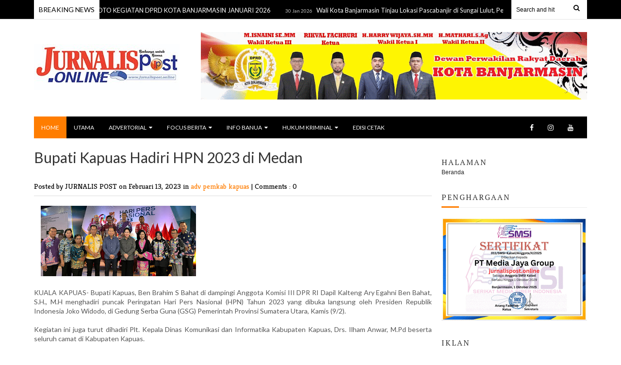

--- FILE ---
content_type: text/html; charset=UTF-8
request_url: https://www.jurnalispost.online/2023/02/bupati-kapuas-hadiri-hpn-2023-di-medan.html
body_size: 53469
content:
<!DOCTYPE html>
<html class='v2' dir='ltr' xmlns='http://www.w3.org/1999/xhtml' xmlns:b='http://www.google.com/2005/gml/b' xmlns:data='http://www.google.com/2005/gml/data' xmlns:expr='http://www.google.com/2005/gml/expr'>
<head>
<link href='https://www.blogger.com/static/v1/widgets/335934321-css_bundle_v2.css' rel='stylesheet' type='text/css'/>
<script type='text/javascript'>
    if (typeof document.onselectstart!="undefined"){
    document.onselectstart=new Function ("return false");
    }
    else{
    document.onmousedown=new Function ("return false");
    document.onmouseup=new Function ("return true");
    }
</script>
<meta content='OAoqkgd78uZXsFrXkdTCMSPMs0MoMwyGClBFG8QbgVA' name='google-site-verification'/>
<meta content='width=device-width, initial-scale=1, maximum-scale=1' name='viewport'/>
<link href="//fonts.googleapis.com/css?family=Kreon:light,regular" rel="stylesheet" type="text/css">
<link href="//fonts.googleapis.com/css?family=Bree+Serif:400,700" rel="stylesheet" type="text/css">
<link href="//fonts.googleapis.com/css?family=Open+Sans:400" rel="stylesheet">
<link href="//fonts.googleapis.com/css?family=PT+Serif:400,700" rel="stylesheet" type="text/css">
<link href="//fonts.googleapis.com/css?family=Montserrat" rel="stylesheet" type="text/css">
<link href="//fonts.googleapis.com/css?family=Lato:400" rel="stylesheet" type="text/css">
<!-- Begin Open Graph metadata -->
<!-- Description and Keywords (start) -->
<meta content='YOUR KEYWORDS HERE' name='keywords'/>
<!-- Description and Keywords (end) -->
<meta content='Bupati Kapuas Hadiri HPN 2023 di Medan' property='og:title'/>
<meta content='https://www.jurnalispost.online/2023/02/bupati-kapuas-hadiri-hpn-2023-di-medan.html' property='og:url'/>
<meta content='article' property='og:type'/>
<meta content='https://blogger.googleusercontent.com/img/b/R29vZ2xl/AVvXsEiTQvFk97Hajzn-FbUm-Y7ukmoB4rrOnc8XZGTjSo_3ZHQLmi6X1-W4__WW5azwsZs8ZBFv3a7LVNl2uPOMREXQymOLPF-dDQVJglg7iOdfSksFmqoUOmYe-vesAfXSfockwBL2pdcUN_W0CyIFgpfyvEy2cbCh-0mY_gzOOI6kqE_5v2pMWC0QLDdchw/s320/13022023093934_0.jpg' property='og:image'/>
<meta content='Jurnalis Post' property='og:site_name'/>
<meta content='https://www.jurnalispost.online/' name='twitter:domain'/>
<meta content='Bupati Kapuas Hadiri HPN 2023 di Medan' name='twitter:title'/>
<meta content='summary_large_image' name='twitter:card'/>
<meta content='https://blogger.googleusercontent.com/img/b/R29vZ2xl/AVvXsEiTQvFk97Hajzn-FbUm-Y7ukmoB4rrOnc8XZGTjSo_3ZHQLmi6X1-W4__WW5azwsZs8ZBFv3a7LVNl2uPOMREXQymOLPF-dDQVJglg7iOdfSksFmqoUOmYe-vesAfXSfockwBL2pdcUN_W0CyIFgpfyvEy2cbCh-0mY_gzOOI6kqE_5v2pMWC0QLDdchw/s320/13022023093934_0.jpg' name='twitter:image'/>
<meta content='Bupati Kapuas Hadiri HPN 2023 di Medan' name='twitter:title'/>
<!-- End Open Graph metadata -->
<meta content='width=device-width, initial-scale=1, maximum-scale=1' name='viewport'/>
<link href='//maxcdn.bootstrapcdn.com/font-awesome/4.6.3/css/font-awesome.min.css' rel='stylesheet'/>
<link href='//cdn.jsdelivr.net/jquery.slick/1.4.1/slick-theme.css' rel='stylesheet' type='text/css'/>
<title>
Bupati Kapuas Hadiri HPN 2023 di Medan
        - 
        Jurnalis Post
</title>
<meta content='Your Keywords Here' name='keywords'/>
<style id='page-skin-1' type='text/css'><!--
/*
-----------------------------------------------
Blogger Template Style
Name:   Stylish Magazine
Designer Url - http://www.oddthemes.com
-----------------------------------------------
<Variable name="maincolor" description="Main Color" type="color" default="#FF7D00"/>
<Variable name="backgroundblack" description="Main Color" type="color" default="#000"/>
*/
html, body, div, span, applet, object, iframe, h1, h2, h3, h4, h5, h6, p, blockquote, pre, a, abbr, acronym, address, big, cite, code, del, dfn, em, img, ins, kbd, q, s, samp, small, strike, strong, sub, sup, tt, var, b, u, i, center, dl, dt, dd, ol, ul, li, fieldset, form, label, legend, table, caption, tbody, tfoot, thead, tr, th, td, article, aside, canvas, details, embed, figure, figcaption, footer, header, hgroup, menu, nav, output, ruby, section, summary, time, mark, audio, video {
border: 0;
padding:0;
font-size: 100%;
font: inherit;
vertical-align: baseline;
}
body#layout div.banner.has-dots {
margin-top: -435px;
}
body#layout .footer-widgets .section {
width: 21%;
float: left;
}
body#layout #slider1 {
float: left;
width: 100%;
}
body#layout .topbar {
display: none;
}
body#layout div.widget{margin-top:20px;}
article, aside, details, figcaption, figure, footer, header, hgroup, menu, nav, section { display: block }
ol, ul { list-style: none }
blockquote, q { quotes: none }
blockquote:before, q:before {
content: '';
content: none;
}
article, aside, details, figcaption, figure, footer, header, hgroup, menu, nav, section { display: block }
.picfooter ol, .picfooter ul { list-style: none }
blockquote, q { quotes: none }
blockquote:before, q:before {
content: '';
content: none;
}
table {
border-collapse: collapse;
border-spacing: 0;
}
:focus { outline: 0 }
a:link { -webkit-tap-highlight-color: #FF5E99 }
video, object, embed {
max-width: 100%;
}
iframe { max-width: 100% }
blockquote {
width: 93%;
font-weight: normal;
font-family: Georgia,Serif;
font-size: 13px;
padding: 15px 10px 20px 27px;
position: relative;
margin-top: 25px;
margin-bottom: 10px;
background: #f0f0f0;
text-align: center;
}
blockquote:before {
position: absolute;
content: '"';
font-size: 40px;
width: 50px;
left: -5px;
font-family: Lato;
}
blockquote p { margin-bottom: 10px }
strong, b { font-weight: bold }
em, i, cite {
font-style: italic;
font-family: georgia;
}
small { font-size: 100% }
figure { margin: 10px 0 }
code, pre {
font-family: monospace,consolas,sans-serif;
font-weight: normal;
font-style: normal;
}
pre {
margin: 5px 0 20px 0;
line-height: 1.3em;
padding: 8px 10px;
overflow: auto;
}
code {
padding: 0 8px;
line-height: 1.5;
}
mark {
padding: 1px 6px;
margin: 0 2px;
color: black;
background: #FFD700;
}
address { margin: 10px 0 }
.item-thumbnail img{
max-width: 9999px
}
.widget,.section {
padding:0;
margin:0
}
.item-thumbnail  {
overflow: hidden;
display: block;
width:90px;
height:90px;
}
.item .widget  {
overflow: hidden;
display: block;
}
.Attribution {
display: none
}
.navbar .widget {
display: none! important
}
body#layout #box {
overflow:visible;
float:left;
width:330px;
}
body#layout #box1,body#layout div#box19{
overflow:visible;
float:left;
width:330px;
}
body#layout #box3{
overflow:visible;
float:left;
width:250px;
}
body#layout .bslider{
overflow:visible;
float:right;
width:590px;
}
body, .body-fauxcolumn-outer {
color:#777;
margin:0;
}
a {
color:#222;
text-decoration:none;
}
a:link {
color:#222;
text-decoration:none;
}
a:hover {
color:#000;
text-decoration:none;
}
#head-wrapper23 {
width: 1140px;
display:table;
padding: 20px;
background-color: #fff;
margin: 0 auto;
}
.headline-left{display:none;}
#sidebar-wrapper{background:#fff;}
#content-wrapper{background:#fff;}
#wrap2{background:#fff;}
#head-inner {
background-position: center;
margin-left: auto;
margin-right: auto;
}
#header {
display:table-cell;
vertical-align:middle;
width: 295px;
text-align: left;
padding: 30px 0;
}
#header2 {
display:table-cell;
vertical-align:middle;
width:728px;
text-align:right;
}
.widget-content.popular-posts ul {
list-style: none;
}
#header h1 {
margin:5px 5px 0;
padding:10px 20px 5px 18px;
text-transform:none;
font-family: 'Bree Serif', sans-serif;
color: #000;
font-size:25px;
font-weight:normal
}
#header a {
color:#fff;
text-decoration:none;
}
#header a:hover {
color:#fff;
}
#header .description {
margin:-10px 0 0 23px;
padding:0;
max-width:400px;
text-transform:none;
line-height: .4em;
font:normal 13px Lato;
color: #fff;
}
#outer-wrapper {
width: 1140px;
margin:0 auto;
padding:5px 20px 0px 20px;
text-align:left;
font:normal 14px Lato;
background:#fff;
}
#box3{
max-width:180px;
float:left;
}
#main-wrapper {
width: 820px;
float: left;
word-wrap: break-word;
overflow: hidden;
background:#fff;
}
div#sidebar.sidebar.section div.widget-content.popular-posts>ul>li>a {
color: #474747;
font-style: normal;
}
#sidebar-wrapper {
width: 300px;
float: right;
word-wrap: break-word;
margin-top:8px;
}
h2.date-header {
display:none;
}
.post {
margin:0 0 20px 0;
font-size:14px;
font-weight:400;
font-family:Lato;
color:#555;
}
.post h2 {
margin:15px 0 10px 0;
padding:0 0 4px;
font-size: 30px;
font-family: Lato;
line-height:1.4em;
font-weight:400;
color:#333;
}
.post-body.entry-content span {
font-size: 14px!important;
font-family: PT serif!important;
font-weight: 400!important;
line-height: 21px!important;
letter-spacing: 1.1px;
}
.post h2 a, .post h2 a:visited, .post h2 strong {
display:inline-block;
display:-webkit-inline-block;
text-decoration:none;
font-weight:normal;
}
.post-body {
}
.post-body blockquote {
line-height:1.3em;
}
.post-footer {
}
.comment-link {
}
.post img, table.tr-caption-container {
margin: 0 0 20px;
}
.tr-caption-container img {
border: none;
padding: 0;
}
.post blockquote {
}
.post blockquote p {
}
.post-meta{
padding-bottom:9px;
padding-top: 9px;
font-family: 'Kreon', Arial, sans-serif;
font-weight: normal;
font-size: 15px;
color: #000;
border-bottom: 1px solid #ddd;
margin-bottom: 20px;
}
.post-meta a{
color: #FF7D00;
text-decoration:none;
}
.post-meta a:hover {
color: #FF7D00;
}
.post-meta a:before
{content:" ";}
.showpageOf {
display: none;
}
.showpagePoint {
padding: 10px 14px;
background: #222;
float: left;
color: #fff;
font-size: 14px;
font-weight: bold;
}
.showpage a, .showpageNum a {
padding: 10px 14px;
background: #990000;
float: left;
color: #fff;
font-size: 14px;
font-weight: bold;
text-decoration: none;
}
.showpage a:hover {
background: #222;
color:#fff
}
.showpageNum a:hover {
background: #222;
color:#fff
}
.showpageArea {
text-align:center;
}
#comments{
font-size:13px;
background: #efefef;
margin:0;
padding:15px;
}
#comments h4{display:inline;padding:10px;line-height:40px}
#comments h4,.comments .comment-header,.comments .comment-thread.inline-thread .comment{position:relative}
#comments h4,.comments .continue a{background:#FF7D00;}
#comments h4,.comments .user a,.comments .continue a{font-size:16px}
#comments h4,.comments .continue a{font-weight:normal;color:#fff}
#comments h4:after{content:"";position:absolute;bottom:-10px;left:10px;border-top:10px solid #FF7D00;border-right:20px solid transparent;width:0;height:0;line-height:0}
#comments .avatar-image-container img{border:0}
.comment-thread{color:#111}
.comment-thread a{color:#777}
.comment-thread ol{margin:0 0 20px}
.comment-thread .comment-content a,.comments .user a,.comments .comment-thread.inline-thread .user a{color:#E74C3C}
.comments .avatar-image-container,.comments .avatar-image-container img{
width:48px;
max-width:48px;
height:48px;
max-height:48px
}
.comments .comment-block,.comments .comments-content .comment-replies,.comments .comment-replybox-single{
margin-left:60px
}
.comments .comment-block,.comments .comment-thread.inline-thread .comment{
border:1px solid #ddd;
background:#fff;
padding:10px
}
.comments .comments-content .comment{
margin:15px 0 0;
padding:0;
width:100%;
line-height:1em
}
.comments .comments-content .icon.blog-author{
position:absolute;
top:-12px;
right:-12px;
margin:0;
background-image: url(https://blogger.googleusercontent.com/img/b/R29vZ2xl/AVvXsEglx8M6Fh_WyK053fqSOxP0zzEqQUo7dzVpx0QoWppIZ_q8VtTG7NtBUeEtRfdWtY5lizkPS0MtQMWlHBq74Ei68u07cBX2pgqkMwBQ5RwoIOefv54J5BRKG_nT5RUrJpiGVVlMi5ThWpV9/s1600/comment-author.png);
width:36px;
height:36px
}
.comments .comments-content .inline-thread{padding:0 0 0 20px}
.comments .comments-content .comment-replies{margin-top:0}
.comments .comment-content{padding:5px 0;line-height:1.4em}
.comments .comment-thread.inline-thread{
border-left:1px solid #ddd;
background:transparent
}
.comments .comment-thread.inline-thread .comment{width:auto}
.comments .comment-thread.inline-thread .comment:after{
content:"";
position:absolute;
top:10px;
left:-20px;
border-top:1px solid #ddd;
width:10px;height:0px
}
.comments .comment-thread.inline-thread .comment .comment-block{
border:0;
background:transparent;
padding:0
}
.comments .comment-thread.inline-thread .comment-block{margin-left:48px}
.comments .comment-thread.inline-thread .user a{font-size:13px}
.comments .comment-thread.inline-thread .avatar-image-container,.comments .comment-thread.inline-thread .avatar-image-container img{
width:36px;
max-width:36px;
height:36px;
max-height:36px
}
.comments .continue{border-top:0;width:100%}
.comments .continue a{padding:10px 0;text-align:center}
.comment .continue{display:none}
#comment-editor{width:103%!important}
.comment-form{width:100%;max-width:100%}
.comments .comments-content .loadmore,.comments .comments-content {margin:0}
#blog-pager-newer-link {
float: left;
}
#blog-pager-older-link {
float: right;
}
#blog-pager {
text-align: center;
padding:20px;
}
div#blog-pager {
border-top: 1px solid #eee;
text-transform: uppercase;
font-size: 12px;
font-weight: 400;
}
#blog-pager a {
border-bottom: 3px solid #FF7D00;
padding-bottom: 10px;
color: #000;
font-weight: 600;
font-size: 14px;
}
.blog-posts.hfeed {
margin-bottom: 30px;
}
.feed-links {
display:none;
}
.sidebar {
line-height: 1.3em;
}
/* list */
ol{list-style:decimal outside
}
ul{list-style:disc outside
}
li{margin:.5em 0
}
dt{font-weight:bold
}
dd{margin:0 0 .5em 2em
}
.sidebar ul {
padding: 0;
margin: 0;
list-style: none;
}
.sidebar li {
display: block;
}
.Label li{border-bottom: 2px solid #eee;
line-height: 25px;margin-left:15px;position:relative;}
.Label li:after{
content: "";
width: 0%;
height: 2px;
background: #FF7D00;
display: block;
position:absolute;
bottom: -2px;
z-index: 999;
-webkit-transition: all 0.5s ease;
-moz-transition: all 0.5s ease;
-o-transition: all 0.5s ease;
transition: all 0.5s ease;
}
.Label li:hover:after{width:100%;}
.main .Blog {
border-bottom-width: 0;
}
.cloud-label-widget-content {
float:left;
margin-bottom:8px;
padding:0px 0px 0px 0px;
border:0;
}
.cloud-label-widget-content li, .cloud-label-widget-content a {
background: #8B8B8B;
border: 1px solid #DFDFDF;
color: #fff;
float: left;
font-family: 'Lato', sans-serif;
font-size: 13px !important;
margin: 4px 4px 0 0;
padding: 7px 7px;
text-decoration: none;
-webkit-transition: all 0.4s ease 0s;
-moz-transition: all 0.4s ease 0s;
-ms-transition: all 0.4s ease 0s;
-o-transition: all 0.4s ease 0s;
transition: all 0.4s ease 0s;
}
.cloud-label-widget-content a:hover {
background: #4A86B8;
color: #fff;
border: 1px solid #4A86B8;
}
.status-msg-wrap{
display:none;
}
.BlogArchive #ArchiveList ul li{
list-style: none;
display: block;
padding: 5px 0 5px 15px;
text-decoration: none;
text-shadow: -1px -1px 0 #EEEEEE;
}
#BlogArchive1_ArchiveMenu {
width: 100%;
border: 1px solid #ddd;
background: #eee;
padding: 10px;
}
.FollowByEmail .follow-by-email-inner {
position: relative;
margin-top:10px;
}
.follow-by-email-inner:before {
content: &quot;Enter Your Email and Join Our Email Subscriber List, Its Spam Free Secuer Email System&quot;;
font-size: 13px;
}
.button:hover,a.button:hover,#main-content input[type=&quot;submit&quot;]:hover{background:#444!important;text-decoration:none!important}
.FollowByEmail .follow-by-email-inner .follow-by-email-address {
border: 1px solid #ddd;
border-radius: 0;
font-size: 13px;
height: 35px;
padding-left: 10px;
width: 95%
}
.FollowByEmail .follow-by-email-inner .follow-by-email-submit {
background: #E44E4F;
border: 0 none;
border-radius: 0;
color: #FFF;
cursor: pointer;
font-size: 13px;
height: 38px;
margin: 5px 3px;
width: 70px;
z-index: 0;
}
.pluginCountButton{min-width: 14px;}
.FollowByEmail .follow-by-email-inner .follow-by-email-submit:hover {
background: #333333;
}
.container {
background-color: #fff;
width: 100%;
overflow:hidden;
margin: 0 auto;
}
.footer-widgets {
overflow: hidden;
padding: 20px;
margin: 0;
}
.footer-widgets .yinks_narrow {
border-top: 1px solid #eee;
}
.footer-widgets ul li a {
color:#000;
font-family: Lato;
font-size:13px;
}
.widget-content {
font-family: sans-serif;
font-size: 12px;
line-height: 1.5;
color: #5f6569;
}
.label-size {
line-height: 2.5;
}
div#Label3.widget.Label span.label-size>a {
float: left;
background:none;
font-size: 13px !important;
margin: 4px 4px 0 0;
padding: 7px 7px;
text-decoration: none;
-webkit-transition: all 0.4s ease 0s;
-moz-transition: all 0.4s ease 0s;
-ms-transition: all 0.4s ease 0s;
-o-transition: all 0.4s ease 0s;
transition: all 0.4s ease 0s;
border: 1px solid #b1b1b1;
}
div#Label3.widget.Label div.widget-content.cloud-label-widget-content {
margin-top: -15px;
}
div#Label3.widget.Label span.label-size>a:hover {
float: left;
font-size: 13px !important;
margin: 4px 4px 0 0;
padding: 7px 7px;
text-decoration: none;
-webkit-transition: all 0.4s ease 0s;
-moz-transition: all 0.4s ease 0s;
-ms-transition: all 0.4s ease 0s;
-o-transition: all 0.4s ease 0s;
transition: all 0.4s ease 0s;
border: 1px solid #fff;
}
div.f-widget.f-widget-2 div.widget-content.popular-posts>ul>li>a {
color: #eee;
font-style: normal;
}
div.widget-content.popular-posts>ul>li>a {
color: #DAFDFD;
font-style: normal;
}
div.widget-content.popular-posts>ul>li>a:hover {
color: #fff;
font-style: normal;
}
.box100 span.tity {
position: relative;
text-transform: uppercase;
letter-spacing: 2px;
font-family: 'PT Serif', serif;
font-weight: 400;
}
.postTitle a {
font-size: 16px;
font-weight: 400;
}
.footer-widgets h2 {
line-height: 1.2;
font-weight: 500;
font-size: 16px;
font-family: 'Lato', sans-serif;
color: #5F5F5F;
position: relative;
}
.footer-widgets ul li a:visited {
color:#000;
}
.f-widget {
width: 30%;
float: left;
position: relative;
color: #fff;
font-family: Lato;
font-size:13px;
margin-right: 2.5%;
padding-bottom:20px;
}
.footer-widgets .last {
float: left;
position: relative;
margin-right: 0;
border:none;
overflow:hidden;
}
.footer-widgets .last .widget a {
color:#fff;
}
.social-icons{
text-align:center;
}
.social-icons a{
position:relative;
margin:0;
opacity:.7;
}
.social-icons a:hover{ opacity:1;}
.social-icons.icon_24 img{
width:24px;
height:24px;
}
.social-icons.icon_16 img{
width:16px;
height:16px;
}
.social-icons.icon_flat{
float:left;
margin:4px 0 0 0;
}
.social-icons.icon_flat a{
background:url(https://blogger.googleusercontent.com/img/b/R29vZ2xl/AVvXsEjkEyHEiiV6DtqjcP5gf4MEFJVMYkkdmDQV2alLiUyjYc_xl2K_SlqYMswZr-YreMYwTq_yzgI_f1UrC7lcij0Sx5LBviidprdviaWCTsxUNxSi8WC45r3wLYlN3wlt22QHZFzBakKQjk-c/s1600/social-icons.png) no-repeat top left;
width: 20px;
height: 20px;
}
.social-icons.icon_flat a:hover{ opacity:.6;}
.icon_flat a.google-tieicon{background-position:-38px 1px;}
.icon_flat a.facebook-tieicon{background-position:left 0;}
.icon_flat a.twitter-tieicon{background-position:-76px 1px;}
.icon_flat a.youtube-tieicon{background-position:-38px -82px;}
.icon_flat a.dribbble-tieicon{background-position:-121px -82px;}
.icon_flat a.rss-tieicon{background-position:left -123px;}
.icon_flat a.pinterest-tieicon{background-position:-76px -123px;}
.icon_flat a.instagram-tieicon{background-position:left -209px;}
a.ttip, a.tooldown{display:inline-block;}
.contact-form-button{
border-radius:3x !important;
width:95%;
margin-top:10px;
}
.contact-form-name,.contact-form-email,.contact-form-email-message{
max-width:95%;
margin-bottom:5px;
color:#333;
}
.contact-form-email:hover,.contact-form-name:hover,.contact-form-email-message:hover{
box-shadow:none
}
input:focus,.contact-form-email-message{
box-shadow:none
}
.contact-form-email-message{
border:none !important;
border-top:0px;
border:0px
}
.contact-form-email, .contact-form-name{
border:none;
background:#fff;
border:none !important;
padding:5px;
}
.contact-form-name, .contact-form-email, .contact-form-email-message{
background:#fff;
padding:5px;
}
.contact-form-button-submit{
background:#990000;
background-color:#990000!important;
border:none !important;
box-shadow:none !important;
border-radius:none !important
}
#credit{
z-index: 9999;
font-family: 'Lato', sans-serif;
font-size: 14px;
/* color: #333; */
/* overflow: hidden; */
/* margin: 0 auto; */
/* clear: both; */
position: fixed;
right: 15px;
bottom: 15px;
}
.lefts{
text-align: center;
padding: 20px 0;
color: #fff;
font-size: 14px;
width: 100%;
background-color: #000000;
font-family: lato;
font-weight: 400;
text-transform: uppercase;
}
.lefts a {
color: #FF7D00;
}
#credit a{
color:#007BC0;
text-decoration:none;
}
#credit a:hover{
color:#fff;
text-decoration:none
}
.popular-posts img {
-webkit-transition: -webkit-transform .3s ease-out;
-moz-transition: -moz-transform .3s ease-out;
-o-transition: -o-transform .3s ease-out;
transition: transform .3s ease-out;
margin: 0 5px 0 0;
width:100%;
height:100%;
}
.popular-posts img:hover{
-webkit-transform: scale(1.1);
-moz-transform: scale(1.1);
-o-transform: scale(1.1);
-ms-transform: scale(1.1);
transform: scale(1.1);-webkit-transition: -webkit-transform .3s ease-out;
-moz-transition: -moz-transform .3s ease-out;
-o-transition: -o-transform .3s ease-out;
transition: transform .3s ease-out;
}
.popular-posts .item-thumbnail-only{display: table;}
.popular-posts .item-title {
font-size: 14px ;
display: table-cell;
vertical-align: middle;
text-transform: uppercase;
color:#000;
font-weight: 900;
}
.popular-posts dd {
border-bottom: 1px solid #eee;
padding: 8px 0 4px;
}
#menu{
background: #e0e0e0;
color: #999;
height: 44px;
z-index:9;
width:1140px;
margin:0 auto;
border-bottom: 2px solid #BBB;
}
#menu ul,#menu li{margin:0 auto;padding:0 0;list-style:none}
#menu ul{height:50px;width:1180px}
#menu li{float:left;display:inline;position:relative;font-family: 'Lato', serif;
text-transform: uppercase;
font-size: 14px;}
#menu a{display: block;
line-height: 44px;
padding: 0 19.5px;
text-decoration: none;
color: #3B3B62;
}
#menu li a:hover{
background: #C8C8C8;
}
li.home a{background:#C8C8C8;}
#menu label{font:bold 30px Lato;display:none;width:35px;height:36px;line-height:36px;text-align:center}
#menu label span{font-size:16px;position:absolute;left:35px}
#menu ul.menus{
height: auto;
overflow: hidden;
width: 190px;
background: #c8c8c8;
position: absolute;
z-index: 999;
display: none;
}
#menu ul.menus li{
display: block;
width: 100%;
font:bold 12px Lato;
text-transform: none;
text-shadow: none;
}
#menu ul.menus a{
color: #3b3b3b;
line-height: 35px;
}
#menu li:hover ul.menus{display:block}
#menu ul.menus a:hover{
background: #B7B7B7;
color: #3b3b3b;
-webkit-transition: all .1s ease-in-out;
-moz-transition: all .1s ease-in-out;
-ms-transition: all .1s ease-in-out;
-o-transition: all .1s ease-in-out;
transition: all .1s ease-in-out;
}
@media screen and (max-width: 800px){
#menu{position:relative}
#menu ul{background:#111;position:absolute;top:100%;right:0;left:0;z-index:3;height:auto;display:none}
#menu ul.menus{width:100%;position:static;padding-left:20px}
#menu li{display:block;float:none;width:auto; font:normal 0.8em Lato;}
}
.headline-wrapper{
background: #000000;
width: 100%;
height: 39px;
border-bottom: 2px solid #F1F1F1;
color: #fff;
margin: 0 auto;
}
.headline{
width: 1140px;
line-height: 1.9em;
text-align: left;
font-family: 'Lato', sans-serif;
font-weight: normal;
color: #ccc;
text-transform: none;
overflow: hidden;
clear: both;
margin: 0 auto;
padding: 10px auto;
font-size: 14px;
}
.headline a{
color: #fff;
font-size: 13px;
font-weight: normal;
text-decoration: none;
margin-left: 8px
}
.headline a:hover{
color: #FF7D00;
text-decoration: none
}
.headline-left{
float:left;
width:73%;
padding:8px 0 0;
position:relative;
overflow:hidden;
}
.part2{
width:300px;
float:left;
margin-bottom:10px;
}
.part23 .cont.topLists figure{width: 300px;
float: left;
position: relative;
height: 190px;}
.part23 .cont.topLists figure {
width: 300px;
float: left;
position: relative;
height: 199px;
top: 10px;
margin:0;
}
.part23 .topListimages {
height: 189px;
overflow: hidden;
text-align: center;
margin-bottom: 10px;
}
.part23 .part2 {
width: 300px;
float: left;
margin-top: 0px;
margin-bottom: 10px;
}
.part23 .toptext a {
color: #fff;}
.part23 .toptext{width: 290px;
text-align: left;
position: relative;
top: -57px;
left: 5px;
background: rgba(0, 0, 0, 0.17);
/* color: #fff; */
padding-left: 5px;}
.part23 {
width: 26.5%;
float: left;
/* margin-top: 15px; */
/* margin-bottom: 10px; */
margin-left: 12px;
}
.part2 .opinion .cont h2{
color:#fff;
width:300px;
font-size:14px;
text-align:left;
padding:0 0;
overflow:hidden;
}
.part2 h2{
padding: 9px 0;
margin-left: 0px;
position: relative;
color: #333;
text-transform: uppercase;
font-size: 16px;
letter-spacing: 2px;
font-family: 'PT Serif', serif;
font-weight: 400;
}
.part2 .opinion .cont{
width:300px;
overflow:hidden;
}
.cont.topLists{
margin-top:0px;
}
.cont.topLists .topimages .images{ margin:10px 0;}
.toptext{ width:300px; text-align:left; }
.toptext a{ font: 400 16px Lato , sans-serif; color:#555}
figure figcaption .toptext a span{font:normal 14px Lato, Arial, sans-serif !important;}
.topimages{padding-bottom:4px; margin-bottom:0px;}
.topListimages{ height:160px; overflow:hidden; text-align:center; margin-bottom:10px;}
.topListimages a { display:block; margin:0 auto;}
.author{ margin-top:3px; text-align:center; font:10px Lato, Helvetica, sans-serif;}
.author a{color:#fff; font-weight:normal;}
.author span{color:#9f9f9f;}
.topimages .author a{color:#0099ff;}
.cont.topLists figure{width:300px; float:left; position:relative;}
img.cover {
display:inline;
position:relative;
left:0;
top:9px;
right:0;
bottom:0;
opacity:1;
filter:progid:DXImageTransform.Microsoft.Alpha(Opacity=100);
-webkit-transition: all 0.3s ease-out;    /* Saf3.2+, Chrome */
-moz-transition: all 0.3s ease-out;  /* FF4+ */
-ms-transition: all 0.3s ease-out;  /* IE10 */
-o-transition: all 0.3s ease-out;  /* Opera 10.5+ */
transition: all 0.3s ease-out;
}
img.sliderpost:hover {
-webkit-transform: scale(0.99);
-moz-transform: scale(0.99);
-o-transform: scale(0.99);
-ms-transform: scale(0.99);
transform: scale(0.99);
transition: .3s;
}
a.odd-image{-webkit-transition: -webkit-transform .3s ease-out;
-moz-transition: -moz-transform .3s ease-out;
-o-transition: -o-transform .3s ease-out;
transition: transform .3s ease-out;}
a.odd-image:hover {
-webkit-transform: scale(1.1);
-moz-transform: scale(1.1);
-o-transform: scale(1.1);
-ms-transform: scale(1.1);
transform: scale(1.1);
}
.latestpost{
font-family: Lato;
font-size:18px;
overflow:hidden;
color:#000;
margin-bottom:9px;
}
.latestpost h4{
padding: 10px 0;
margin-bottom:10px;
margin-left: 0px;
position: relative;
color: #333;
text-transform: uppercase;
font-size: 16px;
letter-spacing: 2px;
font-family: 'PT Serif', serif;
font-weight: 400;
}
.latestpost .title:before,#sidebar-wrapper .title:before {
position: absolute;
content: '';
bottom: -1px;
left: 0;
width: 36px;
height: 3px;
background: #FF7D00;
}
.latestpost .title,#sidebar-wrapper .title{
position:relative;
border-bottom: 1px solid #ededed;
}
#thumb-wrapper {
width: 100%;
overflow: hidden;
margin-bottom:15px;
}
#box {
width: 32.77%;
margin-right: 1%;
float: left;
padding: 3px 7px 5px 0;
overflow: hidden;
}
#box1 {
width: 32%;
margin-right: 1%;
float: left;
padding: 3px 7px 5px 0;
overflow: hidden;
}
#box19 {
width:32%;
float: left;
padding: 3px 0px 5px 0px;
overflow: hidden;
}
.box .widget h2, .box1 .widget h2{
margin-left:0px;
padding-top:1px;
padding-bottom:10px;
border-bottom:1px solid #ededed;
position:relative;
color:#333;
text-transform:uppercase;
font-size:16px;
letter-spacing:2px;
font-family: 'PT Serif', serif;
font-weight: 400;
}
.box .widget, .box1 .widget, a {
color:#393939;
margin: 0 auto;
}
.yinks{
width: 820px;
overflow:hidden;
margin:5px 0;
padding:0
}
.yinks .left{
float:left;
font-size: 13px;
font-family:Lato;
padding:10px 0
}
.yinks .right{
float:right;
font-size: 12px;
padding:10px 5px
}
.yinks_wide{
width:100%;
}
.yinks_wide .thumb{
padding-bottom:-25px;
width:100%;
height:200px;min-height:200px;
overflow:hidden;
}
.yinks_wide img{
display:block;
width:100%;
min-height:220px;
}
.yinks_narrow{
width:100%;
padding-bottom:6px
}
.yinks_narrow .thumb{
float:left;
margin-right:7px;
margin-bottom: 5px;
height:120px;
width:150px;
overflow:hidden;
}
.yinks_narrow .featuredTitle:hover {
padding-left: 10px;
}
.yinks_narrow .featuredTitle{
font: normal 14px Lato;
color: #555;
padding: 5px 0;
margin: 10px 0;
font-weight: 400;
transition: .2s;
-webkit-transition: .2s;
-moz-transition: .2s;
-o-transition: .2s;
}
.yinks_narrow .featuredTitle a:hover{
color:#000
}
.yinks_wide .featuredPostMeta{
float:right
}
.yinks h2 a,.yinks h2 a:visited{
color:#333;
font-family: 'Lato', Serif;
font-weight:400;
font-size: 18px;
}
.yinks_narrow .featuredTitle a{
color:#555
}
.yinks1{
width: 100%;
overflow:hidden;
margin: 0;
padding:0
}
span.day {
color: #aaa;
font-weight: 400;
}
.yinks1 .left{
float:none;
font-size: 14px;
font-family:Lato;
padding:  0;
font-weight:400;
}
.yinks1 .right{
float:none;
font-size: 12px;
padding: 0px
}
.yinks1_wide{
width:100%;
}
.yinks1_wide .thumb{
padding-bottom:5px;
}
.yinks1_wide img{
display:block
}
.yinks1_narrow{
width:390px;
padding-bottom:6px
}
.yinks1_narrow .thumb{
float:left;
margin-right:7px;
}
.yinks1_narrow .featuredTitle{
font:normal 16px Lato;
color:#333
}
.yinks1_narrow .featuredTitle a:hover{
color:#000
}
.yinks1_wide .featuredPostMeta{
float:left;
}
.yinks1 h2 a,.yinks1 h2 a:visited{
color:#333;
font-family: Lato;
font-weight:400;
font-size: 18px;
}
.yinks1_narrow .featuredTitle a{
color:#555
}
.news_imagez {
margin-bottom:20px;
}
.news_imagez .news_imagez_list {
overflow: hidden;
margin-right:-13px;
}
.news_imagez .news_imagez_list li {
float: left;
margin-right: 9px;
margin-bottom: 9px;width:268px; height:160px;
list-style:none;
overflow:hidden;
}
.news_imagez .news_imagez_list li a {
display: block;
}
.news_imagez .news_imagez_list li img {
padding: 0px;
border: 0px solid #eee;
}
.news_imagez .news_imagez_list li img {
width: 267px;
height: auto;
max-height: 160px;
min-height: 160px;
}
.box6{
width: 820px;
}
.box6 h2{
padding: 0px 0;
border-bottom: 2px solid #c5c5c5;
margin-left: 0px;
position: relative;
color: #333;
text-transform: uppercase;
font-size: 20px;
font-family: 'Lato', serif;
font-weight: 500;
}
#carousel {
width: 820px;
position: relative;
margin: 0 auto;
height:270px;
}
#carousel .content {
position: relative;
left: 0px;
width: 820px;
overflow:hidden;
}
.crosscol h2{
padding: 0px 0;
border-bottom: 2px solid #c5c5c5;
margin-left: 0px;
position: relative;
color: #333;
text-align: left;
text-transform: uppercase;
font-size: 20px;
font-family: 'Lato', serif;
font-weight: 500;
}
#carousel ul{
width:10000px;
position: relative;
overflow:hidden;
margin-top:0px;
}
#carousel ul li {
display: block;
float: left;
margin:0;
margin-right:12px;
width: 265px;
overflow: hidden;
height:155px;
}
#carousel .thumb{
height:80px;
width: 236px;
}
#carousel  #previous_button {
position: absolute;
bottom:54px;
left: 0px;
width: 40px;
height: 40px;
cursor: pointer;
background: url(https://blogger.googleusercontent.com/img/b/R29vZ2xl/AVvXsEhJEwEHdQ_o46wf_Xxw6A1K1LsVpav03G42WWz2s0ywFG-luYijf4HQcd6WrkdjXkuv4-Xd5H5ShGQEGvNV7S_gWRzXtThB7urXegAYSMt6JqAfS81FacffCvDsHiWw3HEEGLAnb2fFrg1f/s1600/slider_direction.png) no-repeat;
z-index:990;
}
#carousel #next_button {
position: absolute;
bottom:54px;
right:1px;
width: 40px;
height: 40px;
cursor: pointer;
background: url(https://blogger.googleusercontent.com/img/b/R29vZ2xl/AVvXsEhJEwEHdQ_o46wf_Xxw6A1K1LsVpav03G42WWz2s0ywFG-luYijf4HQcd6WrkdjXkuv4-Xd5H5ShGQEGvNV7S_gWRzXtThB7urXegAYSMt6JqAfS81FacffCvDsHiWw3HEEGLAnb2fFrg1f/s1600/slider_direction.png) no-repeat;
background-position:100% 0;
z-index:990;
}
#carousel #next_button:hover, #previous_button:hover {
-ms-filter: "progid: DXImageTransform.Microsoft.Alpha(Opacity=80)";
filter: alpha(opacity=80);
opacity: 0.8;
transition: opacity .25s ease-in-out;
-moz-transition: opacity .25s ease-in-out;
-webkit-transition: opacity .25s ease-in-out;
}
#carousel ul li a.slider_title{
opacity:0.9;filter:alpha(opacity = 70);padding:3px 8px;overflow:hidden;
color:#fff;
float:left;
height:65px;
width:220px;
text-align:left;
font:normal 14px Lato;
margin-top:15px;
width:100%;
background: -moz-linear-gradient(top,rgba(0,0,0,0) 0%,rgba(0,0,0,0.90) 98%);
background: -webkit-gradient(linear,left top,left bottom,color-stop(0%,rgba(0,0,0,0)),color-stop(100%,rgba(0,0,0,0.65)));
background: -webkit-linear-gradient(top,rgba(0,0,0,0) 0%,rgba(0,0,0,0.90) 98%);
background: -o-linear-gradient(top,rgba(0,0,0,0) 0%,rgba(0,0,0,0.90) 98%);
background: -ms-linear-gradient(top,rgba(0,0,0,0) 0%,rgba(0,0,0,0.90) 98%);
background: linear-gradient(to bottom,rgba(0,0,0,0) 0%,rgba(0,0,0,0.90) 98%);
filter: progid:DXImageTransform.Microsoft.gradient(startColorstr='#00000000',endColorstr='#a6000000',GradientType=0);
}
#carousel ul li a.slider_title:hover{
color:#e2e2e2;
}
.lb-overlay-wrapper {
background: #f8f9f5;
border: 5px solid #f4f5f1;
border-radius: 5px;
margin-bottom: 30px;
position: relative;
text-align: center;
}
.error-404-title {
font-family: 'Bree Serif', sans-serif;
font-weight: normal;
font-size: 60px;
color: #4d4d4d;
text-align: center;
padding: 30px 0px 38px 0px ;
/* responsive phone */
}
@media (max-width: 767px) {
.error-404-title {
font-size: 30px;
line-height: 40px;
}
}
.error-404-sub-title {
font-family: 'Bree Serif', sans-serif;
font-weight: normal;
font-size: 24px;
line-height: 30px;
color: #a6a6a6;
text-align: center;
padding: 0 0 40px 0;
}
.error-404-sub-sub-title {
text-align: center;
margin-bottom: 70px;
}
.error-404-sub-sub-title a {
color: white;
padding: 7px 14px 8px 14px;
margin-left: 10px;
background-color: #FF7D00;
}
.error-404-sub-sub-title a:hover {
color: white;
background-color: #555555;
text-decoration: none !important;
}
.error-404-head {
text-align: center;
}
.block-grid-1{
font-size:13px;
color:#333;
font-family:Lato;
margin-top:10px;
padding-top:15px;
list-style:none;
}
#related-posts{
float:left;
width:auto;
margin-bottom:40px;
}
#related-posts h5{
font: 18px Lato ;
color: #fff;
font-weight: normal;
background-color: #636363;
text-align: center;
padding: 12px 0;
margin-bottom: 5px;
border-bottom:2px solid #FF7D00;
}
#related-posts .related_img {
padding:0px;
width:195px;
height:120px;
}
#related-posts .related_img:hover{
opacity:.7;
filter:alpha(opacity=70);
-moz-opacity:.7;
-khtml-opacity:.7;
}
.box3{
width:180px;
}
.box3 h2{
background: #151515;
border-bottom:5px solid #990000;
padding:12px 0;
margin-bottom:-10px;
font:normal normal 18px Lato;
text-transform: uppercase;
text-align:center;
font-weight: normal;
font-size: 18px;
color:#fff;
}
.block-grid-1{
font-size:14px;
color:#333;
font-family:Lato;
margin-top:0;
padding-top:5px;
list-style:none;
}
.bslider{
width:620px;
float:right;
margin-top:1px;
}
@media screen and (max-width:1024px) and (min-width:768px) {
#head-wrapper23 {
max-width:860px;
height:auto;
}
#menu a {
padding: 0 6px;}
#header, #header .description{
float:none;
text-align:center;
margin:0 auto;
display:block;
}
#head-wrapper23{display:block;}
#header2{
max-width:100%;
text-align:center;
float:none;
margin:0 auto;
}
#header h1{
margin:0;
padding:0;
}
.headline-wrapper, .headline{
width:100%;
}
.headline-left{
max-width:40%;
}
.search-block{right: 32%;}
#menu, #menu ul{
width:860px;
}
#carousel, #carousel .content{
max-width:860px;
margin: 0 auto;
}
#outer-wrapper {
max-width: 820px;
margim-bottom:40px;
}
#sidebar-wrapper{
width:100%;max-width:100%;
float:left;
}
.container, #credit {
}
.footer-widgets .last{width:21%;}
.part2 {
width:100%;
}
.part2 .opinion .cont{
margin:0 auto;
}
}
@media only screen and (max-width:768px){
#head-wrapper23 {
max-width:660px;
height:auto;
}
#sidebar-wrapper{margin-right: 160px;}
#header, #header .description{
float:none;
text-align:center;
margin:0 auto;
}
#header2{
max-width:100%;
text-align:center;
float:none;
margin:0 auto;
padding:10px 0;
}
.headline-wrapper, .headline{
width:100%;
}
img#add {
margin-left: -54px;
}
.headline-left{
max-width:38%;
}
#menu, #menu ul{
width:660px;
}
#outer-wrapper {
max-width: 620px;
}
#main-wrapper{
width:100%;
}
.post img{
width:100%;
height:auto;
float:left;
}
.container, #credit {
}
#box3, #carousel{
display:none;
}
.bslider{
float:left;
}
#thumb-wrapper, #box6{
width:400px;
margin:0 auto;
}
.yinks{
width:400px;
margin:0 auto;
}
}
@media only screen and (max-width:600px){
#head-wrapper23 {
max-width:500px;
height:auto;
}
.f-widget{width:46%;}
#add{display:none;}
#header, #header .description{
float:none;
text-align:center;
margin:0 auto;
}
#header2{
max-width:100%;
text-align:center;
float:none;
margin:0 auto;
padding:10px 0;
}
.headline-wrapper, .headline{
}
.headline-left{
max-width:100%;
}
#menu, #menu ul{
width:500px;
}
#outer-wrapper {
max-width: 460px;
}
#main-wrapper{
float:left;
width:460px;max-width:460px;
padding:0;
margin:0;
}
#thumb-wrapper {
max-width:400px;
margin:0 auto;
}
.container, #credit {
}
.search-block{
display:none;
}
.bslider{
float:left;
width:460px;
}
#box, #box1, #box19{
width:100%;}
.box6{
width:400px;max-width:400px;
}
#sidebar-wrapper{margin-left: 70px;float:left;}
.yinks{
max-width:400px;
}
.footer-widgets .last {
width:42%;
}
#credit .left, #credit .right{
width:100%;
float:none;
text-align:center;
padding:0;
margin:0 auto;
}
.social-icons.icon_flat{
float:none;
text-align:center;
}
}
@media screen and (max-width:480px){
#head-wrapper23 {
max-width:400px;
height:auto;
}
#sidebar-wrapper {
margin-left: 0;
float: left;
}
.f-widget {
width: 100%;
}
.footer-widgets .last {
width: 100%;
}
#header{
padding-bottom:15px;
}
.headline-wrapper, .headline{
}
.headline-left{
max-width:50%;
}
#menu, #menu ul{
width:400px;
}
#outer-wrapper {
max-width: 360px;
}
#main-wrapper{
float:left;
width:360px;max-width:360px;
padding:0;
margin:0;
}
.bslider{
width:360px;
}
#thumb-wrapper {
max-width:360px;
margin:0 auto;
}
.yinks_wide, .yinks1_wide, .yinks1_narrow{
width:360px;
float:none;
}
.yinks_narrow{
display:none;
}
.container, #credit {
}
.box6{
width:360px;max-width:360px;
float:left;
}
}
@media screen and (max-width:384px){
#head-wrapper23 {
max-width:300px;
height:auto;
}
#header{
max-width:350px;
}
#header h1 {
font-size:30px;
}
#header .description {
}
.headline-wrapper, .headline{
}
.headline-left{
max-width:30%;
}
#menu, #menu ul{
width:350px;
}
#outer-wrapper {
max-width: 310px;
}
#main-wrapper{
float:left;
width:310px;max-width:310px;
padding:0;
margin:0;
}
#box, #box1{
width:300px;
}
.yinks_wide, .yinks1_wide, .yinks1_narrow{
width:300px;
float:none;
}
#thumb-wrapper {
max-width:310px;
margin:0 auto;
}
.container, #credit {
}
.footer-widgets h2 {
font-size:12px;
}
.box6{
width:350px;max-width:350px;
float:left;
}
}
/*Flicker Image Gallery
-----------------------------------------------------------------*/
.flickr_plugin {
width: 300px;
}
.flickr_badge_image {
float: left;
height: 55px;
margin: 5px;
width: 55px;
}
.flickr_badge_image a {
display: block;
}
.flickr_badge_image a img {
display: block;
width: 100%;
height: auto;
-webkit-transition: opacity 100ms linear;
-moz-transition: opacity 100ms linear;
-ms-transition: opacity 100ms linear;
-o-transition: opacity 100ms linear;
transition: opacity 100ms linear;
}
.flickr_badge_image a img:hover {
opacity: .7;
}
.d-header {
margin-top: -1px;
}
.ccounter {
margin-top: -1px;
}
div#Label3.widget.Label a {
color: #F0F0F0;
}
.selectnav {
display:none;
}
div#h8 {
float: left;
line-height: 39px;
padding: 0 10px;
background: #fff;
color: #000;
}
.le_social {
float: right;
line-height: 40px;
}
.headline-left span {
font-size: 10px;
color: #ccc;
margin-left:30px;
}
.topbar{
background: #000000;
height: 45px;
width: 100%;
position:relative;
z-index: 9999;
border-bottom: none;transition: all 0.3s linear;
-moz-transition: all 0.3s linear;
-webkit-transition: all 0.3s linear;
}
ul#navigation li:hover ul {
display: block;
}
div#top-social a {
padding:13px;
color:#fff;
}
div#top-social {
padding: 14px 15px;
}
div#top-social a:hover {
color:#FF7D00;
}
.lefttop{float:left;}
.socialtop{float:right;position:relative;}
#navtop{display:block;height:auto;position:relative;}
#navtop ul{display:inline-block;font-size:0;text-align:center;position:relative;z-index:9999;background:inherit}
#navtop ul a{display: block;
font-weight: 400;
padding: 15px;
color: #fff;
font-size: 12px;
text-transform:uppercase;
transform: translateY(0px);
-webkit-transform: translateY(0px);
font-family: &#39;Merriweather&#39;, serif;
transition: all 150ms ease-in-out;
-webkit-transition: all 150ms ease-in-out;}
#navtop ul li{position:relative;float:left;margin:0;padding:0;position:relative;display:inline-block;font-size:16px}
#navtop ul li.current-menu-item a{color:#fff}
#navtop ul a:hover{color:#000;filter: alpha(opacity=100);
transform: translateY(0px);
-webkit-transform: translateY(0px);}
#navtop ul ul{background:#333031;border:none;display:none;position:absolute;top:100%;left:0;padding:0;transform: translateY(-10px);
-webkit-transform: translateY(-10px);
transition: transform 250ms, opacity 200ms;
-webkit-transition: -webkit-transform 250ms, opacity 200ms;}
#navtop ul ul li{float:none;width:200px;border-bottom: 1px solid #484848;}
#navtop ul ul a{line-height:120%;padding:10px 15px;color:#fff;  border-top: 1px solid #3C3C3C;}
#navtop ul ul ul{top:0;left:100%}
#navtop ul li:hover > ul{display:block;filter: alpha(opacity=100);
transform: translateY(0px);
-webkit-transform: translateY(0px);}
#navtop>ul>li:first-child{background:#FF7D00;}
#navtop ul li.current-menu-item a{
background: #181818;
}
#navtop ul>li:hover{
background:#FF7D00;
color:#fff;
}
#navtop ul li a:hover{color:#fff;}
#navtop ul ul a:first-child{border:none;}
.FollowByEmail .follow-by-email-inner .follow-by-email-address{
margin: 0px 0px 12px;
background-image: url(https://blogger.googleusercontent.com/img/b/R29vZ2xl/AVvXsEjEz1ro8TZT7GhyoA3l3vDT-gURddnj3GGJiAel1H2sZYgnPRBwwALI11HJCtqFi1HJv1BSaB1mDWgrf7EPoXL3cPDa9wI5rM3-3XiF085pr4F1a3GKqVPq3i7INQDyqO2ie_x56RHWOzgT/s1600/newsletter.gif);
background-repeat: no-repeat;
background-position: center left;
padding-left: 48px;
font-size:15px;
width:75%;
margin-top:10px;
}
/* slicknav */
/*
Mobile Menu Core Style
*/
.slicknav_btn { position: relative; display: block; vertical-align: middle;  line-height: 1.125em; cursor: pointer; }
.slicknav_menu  .slicknav_menutxt { display: block; line-height: 1.188em; float: left; }
.slicknav_menu .slicknav_icon { float: left; }
.slicknav_menu .slicknav_no-text { margin: 0 }
.slicknav_menu .slicknav_icon-bar { display: block; width: 1.125em; height: 0.125em; -webkit-border-radius: 1px; -moz-border-radius: 1px; border-radius: 1px; -webkit-box-shadow: 0 1px 0 rgba(0, 0, 0, 0.25); -moz-box-shadow: 0 1px 0 rgba(0, 0, 0, 0.25); box-shadow: 0 1px 0 rgba(0, 0, 0, 0.25); }
.slicknav_btn .slicknav_icon-bar + .slicknav_icon-bar { margin-top: 0.188em }
.slicknav_nav { clear: both }
.slicknav_nav ul,
.slicknav_nav li { display: block }
.slicknav_nav .slicknav_arrow { font-size: 0.8em; margin: 0 0 0 0.4em; }
.slicknav_nav .slicknav_item { cursor: pointer; }
.slicknav_nav .slicknav_row { display: block; }
.slicknav_nav a { display: block }
.slicknav_nav .slicknav_item a,
.slicknav_nav .slicknav_parent-link a { display: inline }
.slicknav_menu:before,
.slicknav_menu:after { content: " "; display: table; }
.slicknav_menu:after { clear: both }
/* IE6/7 support */
.slicknav_menu { *zoom: 1 }
/*
User Default Style
Change the following styles to modify the appearance of the menu.
*/
.slicknav_menu {
font-size:16px;
}
/* Button */
.slicknav_btn {
padding:6px;
text-decoration:none;
text-shadow: 0 1px 1px rgba(255, 255, 255, 0.75);
-webkit-border-radius: 4px;
-moz-border-radius: 4px;
border-radius: 4px;
}
/* Button Text */
.slicknav_menu  .slicknav_menutxt {
color: #FFF;
font-weight: bold;
text-shadow: 0 1px 3px #000;
display:none;
}
/* Button Lines */
.slicknav_menu .slicknav_icon-bar {
background-color: #fff;
}
.slicknav_menu {
background:#000;
padding:13px;
}
.slicknav_nav {
color:#fff;
margin:0;
padding:0;
font-size:0.875em;
}
.slicknav_nav, .slicknav_nav ul {
list-style: none;
overflow:hidden;
}
.slicknav_nav ul {
padding:0;
margin:0 0 0 20px;
}
.slicknav_nav .slicknav_row {
padding:5px 10px;
margin:2px 5px;
}
.slicknav_nav a{
padding:5px 10px;
margin:2px 5px;
text-decoration:none;
color:#fff;
}
.slicknav_nav .slicknav_item a,
.slicknav_nav .slicknav_parent-link a {
padding:0;
margin:0;
}
.slicknav_nav .slicknav_row:hover {
background:#4c4c4c;
color:#fff;
}
.slicknav_nav a:hover{
background:#4c4c4c;
color:#fff;
}
.slicknav_nav .slicknav_txtnode {
margin-left:15px;
}
/* slicknav */
.slicknav_menu {
display:none;
}
@media screen and (max-width: 1025px) {
/* #masthead is the original menu */
#masthead {
display:none!important;
}
.slicknav_menu {
display:block;
}
}
.box100{  width: 24.25%;
float: left;
margin-right: 1%;}
div#box103 {
margin-right: 0;
}
#thumb-wrapper .yinks_wide.left>a {
position: absolute;
top: 20px;
left: -3px;
background-color: #FF7D00;
padding: 3px 8px;
color: #fff;
text-transform: uppercase;
font-size: 11px;
}
#thumb-wrapper .yinks_wide.left{
position:relative;
}
.footer-widgets .featuredTitle:before {
content: "\f178";
font-family: FontAwesome;
padding-right: 5px;
color: #202020;
}
#box .featuredPost, #box1 .featuredPost, #box19 .featuredPost {
position: relative;
padding: 10px 20px 10px;
width: 80%;
text-align: center;
background-color: #ffffff;
margin: -36px auto 0;
box-shadow: 0px 0px 1px #c5c5c5;
}
h2.title:before{
position: absolute;
content: '';
bottom: -1px;
left: 0;
width: 36px;
height: 3px;
background: #FF7D00;}
h2.title {
padding-bottom: 10px!important;
border-bottom: 1px solid #ededed;
margin-bottom:20px!important;
}
.box span.tity:before,.box1 span.tity:before {
position: absolute;
content: '';
bottom: -1px;
left: 0;
width: 36px;
height: 3px;
background: #FF7D00;
}
.box100 .yinks1 .left{
min-height:380px;
}
.sidebar h2 {
margin-left: 0px;
position: relative;
color: #333;
text-transform: uppercase;
font-size: 16px;
letter-spacing: 2px;
font-family: 'PT Serif', serif;
font-weight: 400;
}
.post-title.entry-title a:after {
content: "";
width: 0%;
height: 2px;
background: #FF7D00;
display: block;
top: 35px;
z-index: 999;
-webkit-transition: all 0.3s ease;
-moz-transition: all 0.3s ease;
-o-transition: all 0.3s ease;
transition: all 0.3s ease;
}
.post-title.entry-title a:hover:after {width:100%;}
div#adbox img {
width: 100%;
}
.cat-title a{text-transform:uppercase;font-size:11px;padding: 3px 10px 3px 0px;}
.slick-active .cat-title a{background:#000;}
.slick-center .cat-title a{background: #FF7D00;}
.slick-active .cat-title:hover a{background: #FF7D00;}
.slick-center .cat-title:hover a{background:#000;}
.topslider .item-info .item-title{font-size:16px;width: 70%;margin: 10px auto 0;}
/* Post social share */
.post_social_share {
display:block;
padding: 25px 0 50px;
text-align: center;
margin-bottom:30px;
}
.post_social_share h3 {
display: block;
font-size: 14px;
line-height: 54px;
font-weight: 700;
margin-bottom: 0;
letter-spacing: 2px;
}
.post_social_share a {
width:32px;
font-size:20px;
padding:10px;
margin:0 10px;
display:inline-block
}
.post_social_share a:hover {
-webkit-transition:border-color .2s;
-moz-transition:border-color .2s;
transition:border-color .2s
}
.post_social_share a {
}
.post_social_share a:hover {
color:#FF7D00;
}
.header span.tity {
color: #000;
}
/* Slider */
.slick-slider
{
position: relative;
display: block;
-moz-box-sizing: border-box;
box-sizing: border-box;
-webkit-user-select: none;
-moz-user-select: none;
-ms-user-select: none;
user-select: none;
-webkit-touch-callout: none;
-khtml-user-select: none;
-ms-touch-action: pan-y;
touch-action: pan-y;
-webkit-tap-highlight-color: transparent;
margin-bottom:0;
}
.slick-list
{
position: relative;
display: block;
overflow: hidden;
margin: 0;
padding: 0;
}
.slick-list:focus
{
outline: none;
}
.slick-list.dragging
{
cursor: pointer;
cursor: hand;
}
.slick-slider .slick-track,
.slick-slider .slick-list
{
-webkit-transform: translate3d(0, 0, 0);
-moz-transform: translate3d(0, 0, 0);
-ms-transform: translate3d(0, 0, 0);
-o-transform: translate3d(0, 0, 0);
transform: translate3d(0, 0, 0);
}
.slick-track
{
position: relative;
top: 0;
left: 0;
display: block;
}
.slick-track:before,
.slick-track:after
{
display: table;
content: '';
}
.slick-track:after
{
clear: both;
}
.slick-loading .slick-track
{
visibility: hidden;
}
.slick-slide
{
display: none;
float: left;
height: 100%;
min-height: 1px;
}
[dir='rtl'] .slick-slide
{
float: right;
}
.slick-slide img
{
display: block;
}
.slick-slide.slick-loading img
{
display: none;
}
.slick-slide.dragging img
{
pointer-events: none;
}
.slick-initialized .slick-slide
{
display: block;
}
.slick-loading .slick-slide
{
visibility: hidden;
}
.slick-vertical .slick-slide
{
display: block;
height: auto;
border: 1px solid transparent;
}
.slick-slide img {
width: 100%;
}
.slick-prev {
left: 20px;
}
.slick-next {
right: 20px;
}
.slick-dots{bottom: -25px;}
.slick-prev:before{font-family:'fontAwesome';
content:"\f104";    font-size: 20px;
}
.slick-next:before{
font-family:'fontAwesome';
content:"\f105";    font-size: 20px;
}
.slick-prev,.slick-next {
right: 20px;
background:#000;
border-radius: 50%;
width: 35px;
height: 35px;margin-top:-20px;
z-index:9;
}
.slick-prev:hover, .slick-prev:focus, .slick-next:hover, .slick-next:focus{background:#000;color:#fff;}
.topslider .item-info {
display: table-cell;
vertical-align: middle;
}
.topslider .item-wrap-inner {
position: relative;
}
.topslider .item-image {
background: #000;}
.topslider .item-image a {
opacity:.7;
}
.default23 {
top: 0;
}
.fixed23 {
top: 0px;
position: fixed;
width: 100%;
max-width: 1140px;
margin: 0 auto;
}
.itemtable {
position: absolute;
top: 0;
display: table;
height: 250px;
width: 100%;
text-align: center;
}
.fixed23 + #wrap2{margin-top:65px;}
.topslider .item-info a {
color: #fff;
}
.slick-slider .item-wrap{margin:0 8px;}
.topslider {
margin-left: -8px;
margin-right: -8px;
}
i.fa.fa-caret-down,i.fa.fa-caret-right {
font-size: 12px;
padding: 0 0 0 5px;
}
#slider1{overflow:hidden;}
.topslider{display:none;}
.topslider .item-info .item-title, .item-info .cat-title{opacity:0;transition: all 0.8s ease-out;}
.topslider .item-info .item-title{opacity:0;    transform: scale(2);transition: all 0.5s ease-out;}
.topslider .item-info .cat-title{opacity:0;transform:translateY(-50px);}
.slick-active:hover .item-info .cat-title{transition: all 1s ease-in-out;
opacity:1;
transform:translateY(0);}
.slick-active:hover .item-info .item-title{opacity:1;
transform: scale(1);}
.slick-center .item-info .item-title {
opacity:1;
transform: scale(1);
}
.slick-center  .item-info .cat-title{
transition: all 0.8s ease-in-out;
opacity:1;
transform:translateY(0);
}
.FeaturedPost .post-summary h3 {
position: absolute;
bottom: 10px;
text-align:center;
z-index:1;
line-height:1;
font-size: 20px;
letter-spacing: 1px;
width:100%;
}
.FeaturedPost {
position: relative;
}
.FeaturedPost .post-summary h3 a {
color: #fff;
}
.FeaturedPost .post-summary {
background: #222;
overflow: hidden;line-height:0;
padding-top:0;
}
.FeaturedPost img {
opacity: .6;
}
.FeaturedPost p {
color: #ccc;
padding: 0 20px;font:normal normal 400 16px 'Dosis', sans-serif;
font-weight: 600;
line-height: 23px;
letter-spacing: .5px;
}
span.author-img {
text-align: center;
display:block;
}
.FeaturedPost h2.title {
margin-bottom: 0;
}
.recentsidebar .item-image {
display: table-cell;
overflow:hidden;
vertical-align: middle;
}
.recentsidebar .item-info-wrapper {
padding-left: 10px;
display: table-cell;
vertical-align: middle;
}
.recentsidebar .item {
margin-bottom: 20px;
}.recentsidebar .item-content {
font-style: italic;
font-size: 11px;
font-weight: 400;
}.recentsidebar .item-title {
text-transform: uppercase;
font-weight: 600;font-size: 14px;    margin: 5px 0px;line-height:1;
}.recentsidebar .item-date {
text-transform: capitalize;
}
.recentsidebar .item-wrap-inner {
height: 90px;
display: table;
}.recentsidebar .item-title a {
color: #000;
}
a.postthumb{-webkit-transition: -webkit-transform .3s ease-out;
-moz-transition: -moz-transform .3s ease-out;
-o-transition: -o-transform .3s ease-out;
transition: transform .3s ease-out;}
a.postthumb:hover{-webkit-transform: scale(1.1);
-moz-transform: scale(1.1);
-o-transform: scale(1.1);
-ms-transform: scale(1.1);
transform: scale(1.1);}
.PopularPosts .widget-content ul li{padding:0;}
.sidebar .widget {
margin-bottom: 30px;
}
.featuredPost .postmeta + p + a {
background-color: #FF7D00;
padding: 3px 8px;
color: #fff;
text-transform: uppercase;
font-size: 11px;
}
#thumb-wrapper .yinks_wide.left {
margin-bottom: 20px;
}
.to_top:after {
content: "";
width: 0%;
height: 4px;
background: #FF7D00;
display: block;
top: 35px;
z-index: 999;
-webkit-transition: all 0.3s ease;
-moz-transition: all 0.3s ease;
-o-transition: all 0.3s ease;
transition: all 0.3s ease;
}
.footer-widgets .widget {
margin-bottom: 40px;
}

--></style>
<style>


#adbox {
width: 728px;
margin-top: -91px;
}
img.Thumbnail.thumbnail.carousel {
min-height: 160px;
max-height: 160px;

}

                    
#sidebar-wrapper{margin-top: 35px;}




.imagetitle {
position: absolute;
top: 107px;
background: rgba(0, 0, 0, 0.19);
width: 90%;
}

.imagetitle a{
padding: 5px;
color: #fff;
font-weight: 700;
    }

.total {
margin-top: -23px;
color: #fff;
margin-left: 10px;
background: -moz-linear-gradient(top,rgba(0,0,0,0) 0%,rgba(0,0,0,0.90) 98%);
background: -webkit-gradient(linear,left top,left bottom,color-stop(0%,rgba(0,0,0,0)),color-stop(100%,rgba(0,0,0,0.65)));
background: -webkit-linear-gradient(top,rgba(0,0,0,0) 0%,rgba(0,0,0,0.90) 98%);
background: -o-linear-gradient(top,rgba(0,0,0,0) 0%,rgba(0,0,0,0.90) 98%);
background: -ms-linear-gradient(top,rgba(0,0,0,0) 0%,rgba(0,0,0,0.90) 98%);
background: linear-gradient(to bottom,rgba(0,0,0,0) 0%,rgba(0,0,0,0.90) 98%);
filter: progid:DXImageTransform.Microsoft.gradient(startColorstr='#00000000',endColorstr='#a6000000',GradientType=0);
}





span.comm {
float: right;

color:#ccc;
}
span.day {
font-size: 12px;
}
i.fa.fa-clock-o{
margin-right: 5px;
color:#ccc;
font-size: 14px;
}
i.fa.fa-comment-o{
margin-right: 5px;
font-size: 14px;
}


i.fa.fa-random {
padding: 15px 16px 14px 16px;
margin-right: -24px;
}
i.fa.fa-random:hover {
padding: 15px 16px 14px 16px;
margin-right: -24px;
color:#F7F7F7;
background:#E44E4F;
}

.to_top:hover:after {
    width: 100%;
}

.to_top {
  	background: #000;
	transition:300ms;-webkit-transition:300ms;-o-transition:300ms;-moz-transition:300ms;
    z-index: 9999999;
    width: 100%;
    cursor: pointer;
    color: #fff;
    text-align: center;
    /* margin-top: 4px; */
    /* display: inline-block; */
    width: 40px;
    border-bottom: 4px solid #000;
    height: 34px;
    line-height: 35px;
}

   .to_top:before {
  content: "\f0d8 ";
  font-family: FontAwesome;
  
  margin: 0 auto;
}
</style>
<style>



 /* === Features Slider === */
        #slider1{
          
width: 100%;
margin: 19px 0 20px 0;
padding: 0;
position:relative;
        }
        .sliderwrapper{
          float:left;
          width:100%;
          max-height:380px;
          height:100%;
          overflow:hidden;
          margin:0;
          padding:0
        }
        .sliderwrapper:hover{
          opacity:1;
          filter:alpha(opacity=100);
          -moz-opacity:1;
          -khtml-opacity:1
        }
        .sliderwrapper .contentdiv{
          float:left;
          width:100%;
          position:relative;
          padding:0;
          margin:0 0 10px 0;
        }
        #paginate-slider1 {
          position: absolute;
top: 10px;
right: 10px;
text-align: center;
height: 13px;
z-index: 666;
        }
        .pagination a{
          font-size: 11px;
          background: rgba(0,0,0,0.5);
          display: block;
          cursor: pointer;
          text-indent: -9999px;
          border-radius: 100%;
          margin-left: 3px;
          width: 8px;
          height: 8px;margin-bottom:2px;
        }
        .pagination{
          display:inline;
          margin:0;
        }
        .pagination a:hover,.pagination a.selected{
          background: #e2e2e2;
        }
        .featuredPost23{ 
          
color: #fff;
line-height: normal;
position: absolute;
bottom: 0;
margin: 0;
padding: 10px 0;
width:100%;
margin: 0 0px 0 0px;
padding: 15px 20px;
color: #B9B9B9;
background: -moz-linear-gradient(top,rgba(0,0,0,0) 0%,rgba(0,0,0,0.90) 98%);
background: -webkit-gradient(linear,left top,left bottom,color-stop(0%,rgba(0,0,0,0)),color-stop(100%,rgba(0,0,0,0.65)));
background: -webkit-linear-gradient(top,rgba(0,0,0,0) 0%,rgba(0,0,0,0.90) 98%);
background: -o-linear-gradient(top,rgba(0,0,0,0) 0%,rgba(0,0,0,0.90) 98%);
background: -ms-linear-gradient(top,rgba(0,0,0,0) 0%,rgba(0,0,0,0.90) 98%);
background: linear-gradient(to bottom,rgba(0,0,0,0) 0%,rgba(0,0,0,0.90) 98%);
filter: progid:DXImageTransform.Microsoft.gradient(startColorstr='#00000000',endColorstr='#a6000000',GradientType=0);
        }
        .featuredPost23 a{
          color:#fff
        }
        .featuredPost23 a:hover{
          color:#dedde5
        }
        .featuredPost23 h2{
          font: 17px lato;
			font-weight: 700;
          line-height:normal;
          margin:0 20px 10px 20px
        }
        .featuredPost23 p{
          margin:0 20px;
        }
        .sliderpost {
          width:100%;
          min-height: 380px;
          margin:0;
          padding:0;
          vertical-align: middle;
        }
        img.sliderpost {
          max-height: 380px;
        }
        



.overlay img {
-webkit-transition: -webkit-transform .3s ease-out;
-moz-transition: -moz-transform .3s ease-out;
-o-transition: -o-transform .3s ease-out;
transition: transform .3s ease-out;
}

.odd-image a:hover img {
-webkit-transform: scale(1.1);
-moz-transform: scale(1.1);
-o-transform: scale(1.1);
-ms-transform: scale(1.1);
transform: scale(1.1);
}

      .overlay23{position:absolute;}

.overlay23 img {
-webkit-transition: -webkit-transform .3s ease-out;
-moz-transition: -moz-transform .3s ease-out;
-o-transition: -o-transform .3s ease-out;
transition: transform .3s ease-out;
}

.overlay23:hover img {
-webkit-transform: translate(0px, -7px);
-moz-transform: translate(0px, -7px);
-o-transform: translate(0px, -7px);
-ms-transform: translate(0px, -7px);
transform: translate(0px, -7px);
filter: grayscale(80%);
-webkit-filter: grayscale(80%);
-moz-filter: grayscale(80%);
-o-filter: grayscale(80%);
-ms-filter: grayscale(80%);
}

</style>
<style>
/* Tabs
---------------------------------------- */
.col-2-5 {
  width: 16.5%;
}
@media (max-width: 992px) {
  .responsive .col-2-5 {
    padding-left: 15px;
    padding-right: 15px;
  }
}

.col-9-5 {
  padding-right: 40px;
  width: 83.5%;
}

.col-2-5 + .col-9-5 {
  padding-left: 40px;
  padding-right: 0;
}
@media (max-width: 992px) {
  .responsive .col-2-5 + .col-9-5 {
    padding: 0;
  }
}

.col-2-5, .col-9-5 {
  float: left;
}
@media (max-width: 992px) {
  .responsive .col-2-5, .responsive .col-9-5 {
    width: 100%;
  }
}

.tab-pane, .nav-tabs {
  margin: 0 auto;
  max-width: 980px;
}

.tabs-7 li {
  text-align: center;
  width: 14.49%;
}
.tabs-7 li a {
  white-space: nowrap;
  overflow: hidden;
  text-overflow: ellipsis;
}

.nav-tabs {
  border-color: #ececec;
  margin-bottom: 40px;
}
@media (min-width: 992px) {
  .nav-tabs.vertical {
    border: 1px solid #ececec;
    border-style: none solid none none;
    padding-bottom: 14px;
  }
  .nav-tabs.vertical li {
    border: 1px solid transparent;
    border-right: none;
    border-bottom: 1px solid #ececec;
    float: none;
    margin: -1px 0;
    text-align: right;
    width: 100%;
  }
  .nav-tabs.vertical li.active, .nav-tabs.vertical li.active:last-child {
    border-bottom: 1px solid #ececec;
  }
  .nav-tabs.vertical li.active:after, .nav-tabs.vertical li.active:last-child:after {
    bottom: -1px;
    left: -1px;
    height: auto;
    position: absolute;
    right: auto;
    top: -1px;
    width: 9px;
    z-index: 9;
  }
  .nav-tabs.vertical li:last-child {
    border-bottom-color: transparent;
  }
}
.nav-tabs > li {
  border: 1px solid transparent;
  border-bottom: none;
  border-right: 1px solid #ececec;
  margin: 0 -1px;
  position: relative;
  -webkit-transition: all 0.2s;
  transition: all 0.2s;
}
.nav-tabs > li .fa {
  text-indent: 14px;
}
.nav-tabs > li:last-child {
  border-right: transparent;
}
.nav-tabs > li > a {
  border: none !important;
  border-radius: 0;
  font-size: 14px;
  padding: 13px 24px;
}
.nav-tabs > li > a:hover {
  background: none;
}
.nav-tabs > li.active, .nav-tabs > li.active:last-child {
  border-color: #ececec;
}
.nav-tabs > li.active:after, .nav-tabs > li.active:last-child:after {
  content: "";
  left: -1px;
  height: 9px;
  position: absolute;
  right: -1px;
  top: -9px;
}
@media (max-width: 992px) {
  .nav-tabs > li, .nav-tabs > li:last-child {
    border: 1px solid #ececec;
    border-bottom: 0;
    margin: 0;
    float: none;
    text-align: left;
    width: 100%;
  }
  .nav-tabs > li .fa, .nav-tabs > li:last-child .fa {
    float: left;
    margin-top: 3px;
    margin-left: 0;
    margin-right: 24px;
  }
  .nav-tabs > li.active:after, .nav-tabs > li:last-child.active:after {
    bottom: -1px;
    left: -1px;
    height: auto;
    position: absolute;
    right: auto;
    top: -1px;
    width: 9px;
    z-index: 9;
  }
}

.tab-pane:before, .tab-pane:after {
  content: " ";
  display: table;
}
.tab-pane:after {
  clear: both;
}










.row {
  margin-left: -15px;
  margin-right: -15px;
}
.row:before, .row:after {
  content: " ";
  display: table;
}
.row:after {
  clear: both;
}

.col-xs-1, .col-sm-1, .col-md-1, .col-lg-1, .col-xs-2, .col-sm-2, .col-md-2, .col-lg-2, .col-xs-3, .col-sm-3, .col-md-3, .col-lg-3, .col-xs-4, .col-sm-4, .col-md-4, .col-lg-4, .col-xs-5, .col-sm-5, .col-md-5, .col-lg-5, .col-xs-6, .col-sm-6, .col-md-6, .col-lg-6, .col-xs-7, .col-sm-7, .col-md-7, .col-lg-7, .col-xs-8, .col-sm-8, .col-md-8, .col-lg-8, .col-xs-9, .col-sm-9, .col-md-9, .col-lg-9, .col-xs-10, .col-sm-10, .col-md-10, .col-lg-10, .col-xs-11, .col-sm-11, .col-md-11, .col-lg-11, .col-xs-12, .col-sm-12, .col-md-12, .col-lg-12 {
  position: relative;
  min-height: 1px;
  padding-left: 15px;
  padding-right: 15px;
}

.col-xs-1, .col-xs-2, .col-xs-3, .col-xs-4, .col-xs-5, .col-xs-6, .col-xs-7, .col-xs-8, .col-xs-9, .col-xs-10, .col-xs-11, .col-xs-12 {
  float: left;
}

.col-xs-1 {
  width: 8.33333%;
}

.col-xs-2 {
  width: 16.66667%;
}

.col-xs-3 {
  width: 25%;
}

.col-xs-4 {
  width: 33.33333%;
}

.col-xs-5 {
  width: 41.66667%;
}

.col-xs-6 {
  width: 50%;
}

.col-xs-7 {
  width: 58.33333%;
}

.col-xs-8 {
  width: 66.66667%;
}

.col-xs-9 {
  width: 75%;
}

.col-xs-10 {
  width: 83.33333%;
}

.col-xs-11 {
  width: 91.66667%;
}

.col-xs-12 {
  width: 100%;
}

.col-xs-pull-0 {
  right: 0%;
}

.col-xs-pull-1 {
  right: 8.33333%;
}

.col-xs-pull-2 {
  right: 16.66667%;
}

.col-xs-pull-3 {
  right: 25%;
}

.col-xs-pull-4 {
  right: 33.33333%;
}

.col-xs-pull-5 {
  right: 41.66667%;
}

.col-xs-pull-6 {
  right: 50%;
}

.col-xs-pull-7 {
  right: 58.33333%;
}

.col-xs-pull-8 {
  right: 66.66667%;
}

.col-xs-pull-9 {
  right: 75%;
}

.col-xs-pull-10 {
  right: 83.33333%;
}

.col-xs-pull-11 {
  right: 91.66667%;
}

.col-xs-pull-12 {
  right: 100%;
}

.col-xs-push-0 {
  left: 0%;
}

.col-xs-push-1 {
  left: 8.33333%;
}

.col-xs-push-2 {
  left: 16.66667%;
}

.col-xs-push-3 {
  left: 25%;
}

.col-xs-push-4 {
  left: 33.33333%;
}

.col-xs-push-5 {
  left: 41.66667%;
}

.col-xs-push-6 {
  left: 50%;
}

.col-xs-push-7 {
  left: 58.33333%;
}

.col-xs-push-8 {
  left: 66.66667%;
}

.col-xs-push-9 {
  left: 75%;
}

.col-xs-push-10 {
  left: 83.33333%;
}

.col-xs-push-11 {
  left: 91.66667%;
}

.col-xs-push-12 {
  left: 100%;
}

.col-xs-offset-0 {
  margin-left: 0%;
}

.col-xs-offset-1 {
  margin-left: 8.33333%;
}

.col-xs-offset-2 {
  margin-left: 16.66667%;
}

.col-xs-offset-3 {
  margin-left: 25%;
}

.col-xs-offset-4 {
  margin-left: 33.33333%;
}

.col-xs-offset-5 {
  margin-left: 41.66667%;
}

.col-xs-offset-6 {
  margin-left: 50%;
}

.col-xs-offset-7 {
  margin-left: 58.33333%;
}

.col-xs-offset-8 {
  margin-left: 66.66667%;
}

.col-xs-offset-9 {
  margin-left: 75%;
}

.col-xs-offset-10 {
  margin-left: 83.33333%;
}

.col-xs-offset-11 {
  margin-left: 91.66667%;
}

.col-xs-offset-12 {
  margin-left: 100%;
}

@media (min-width: 768px) {
  .col-sm-1, .col-sm-2, .col-sm-3, .col-sm-4, .col-sm-5, .col-sm-6, .col-sm-7, .col-sm-8, .col-sm-9, .col-sm-10, .col-sm-11, .col-sm-12 {
    float: left;
  }

  .col-sm-1 {
    width: 8.33333%;
  }

  .col-sm-2 {
    width: 16.66667%;
  }

  .col-sm-3 {
    width: 25%;
  }

  .col-sm-4 {
    width: 33.33333%;
  }

  .col-sm-5 {
    width: 41.66667%;
  }

  .col-sm-6 {
    width: 50%;
  }

  .col-sm-7 {
    width: 58.33333%;
  }

  .col-sm-8 {
    width: 66.66667%;
  }

  .col-sm-9 {
    width: 75%;
  }

  .col-sm-10 {
    width: 83.33333%;
  }

  .col-sm-11 {
    width: 91.66667%;
  }

  .col-sm-12 {
    width: 100%;
  }

  .col-sm-pull-0 {
    right: 0%;
  }

  .col-sm-pull-1 {
    right: 8.33333%;
  }

  .col-sm-pull-2 {
    right: 16.66667%;
  }

  .col-sm-pull-3 {
    right: 25%;
  }

  .col-sm-pull-4 {
    right: 33.33333%;
  }

  .col-sm-pull-5 {
    right: 41.66667%;
  }

  .col-sm-pull-6 {
    right: 50%;
  }

  .col-sm-pull-7 {
    right: 58.33333%;
  }

  .col-sm-pull-8 {
    right: 66.66667%;
  }

  .col-sm-pull-9 {
    right: 75%;
  }

  .col-sm-pull-10 {
    right: 83.33333%;
  }

  .col-sm-pull-11 {
    right: 91.66667%;
  }

  .col-sm-pull-12 {
    right: 100%;
  }

  .col-sm-push-0 {
    left: 0%;
  }

  .col-sm-push-1 {
    left: 8.33333%;
  }

  .col-sm-push-2 {
    left: 16.66667%;
  }

  .col-sm-push-3 {
    left: 25%;
  }

  .col-sm-push-4 {
    left: 33.33333%;
  }

  .col-sm-push-5 {
    left: 41.66667%;
  }

  .col-sm-push-6 {
    left: 50%;
  }

  .col-sm-push-7 {
    left: 58.33333%;
  }

  .col-sm-push-8 {
    left: 66.66667%;
  }

  .col-sm-push-9 {
    left: 75%;
  }

  .col-sm-push-10 {
    left: 83.33333%;
  }

  .col-sm-push-11 {
    left: 91.66667%;
  }

  .col-sm-push-12 {
    left: 100%;
  }

  .col-sm-offset-0 {
    margin-left: 0%;
  }

  .col-sm-offset-1 {
    margin-left: 8.33333%;
  }

  .col-sm-offset-2 {
    margin-left: 16.66667%;
  }

  .col-sm-offset-3 {
    margin-left: 25%;
  }

  .col-sm-offset-4 {
    margin-left: 33.33333%;
  }

  .col-sm-offset-5 {
    margin-left: 41.66667%;
  }

  .col-sm-offset-6 {
    margin-left: 50%;
  }

  .col-sm-offset-7 {
    margin-left: 58.33333%;
  }

  .col-sm-offset-8 {
    margin-left: 66.66667%;
  }

  .col-sm-offset-9 {
    margin-left: 75%;
  }

  .col-sm-offset-10 {
    margin-left: 83.33333%;
  }

  .col-sm-offset-11 {
    margin-left: 91.66667%;
  }

  .col-sm-offset-12 {
    margin-left: 100%;
  }
}
@media (min-width: 992px) {
  .col-md-1, .col-md-2, .col-md-3, .col-md-4, .col-md-5, .col-md-6, .col-md-7, .col-md-8, .col-md-9, .col-md-10, .col-md-11, .col-md-12 {
    float: left;
  }

  .col-md-1 {
    width: 8.33333%;
  }

  .col-md-2 {
    width: 16.66667%;
  }

  .col-md-3 {
    width: 25%;
  }

  .col-md-4 {
    width: 33.33333%;
  }

  .col-md-5 {
    width: 80%;
  }

  .col-md-6 {
    width: 50%;
  }

  .col-md-7 {
    width: 58.33333%;
  }

  .col-md-8 {
    width: 66.66667%;
  }

  .col-md-9 {
    width: 75%;
  }

  .col-md-10 {
    width: 83.33333%;
  }

  .col-md-11 {
    width: 91.66667%;
  }

  .col-md-12 {
    width: 100%;
  }

  .col-md-pull-0 {
    right: 0%;
  }

  .col-md-pull-1 {
    right: 8.33333%;
  }

  .col-md-pull-2 {
    right: 16.66667%;
  }

  .col-md-pull-3 {
    right: 25%;
  }

  .col-md-pull-4 {
    right: 33.33333%;
  }

  .col-md-pull-5 {
    right: 41.66667%;
  }

  .col-md-pull-6 {
    right: 50%;
  }

  .col-md-pull-7 {
    right: 58.33333%;
  }

  .col-md-pull-8 {
    right: 66.66667%;
  }

  .col-md-pull-9 {
    right: 75%;
  }

  .col-md-pull-10 {
    right: 83.33333%;
  }

  .col-md-pull-11 {
    right: 91.66667%;
  }

  .col-md-pull-12 {
    right: 100%;
  }

  .col-md-push-0 {
    left: 0%;
  }

  .col-md-push-1 {
    left: 8.33333%;
  }

  .col-md-push-2 {
    left: 16.66667%;
  }

  .col-md-push-3 {
    left: 25%;
  }

  .col-md-push-4 {
    left: 33.33333%;
  }

  .col-md-push-5 {
    left: 41.66667%;
  }

  .col-md-push-6 {
    left: 50%;
  }

  .col-md-push-7 {
    left: 58.33333%;
  }

  .col-md-push-8 {
    left: 66.66667%;
  }

  .col-md-push-9 {
    left: 75%;
  }

  .col-md-push-10 {
    left: 83.33333%;
  }

  .col-md-push-11 {
    left: 91.66667%;
  }

  .col-md-push-12 {
    left: 100%;
  }

  .col-md-offset-0 {
    margin-left: 0%;
  }

  .col-md-offset-1 {
    margin-left: 8.33333%;
  }

  .col-md-offset-2 {
    margin-left: 16.66667%;
  }

  .col-md-offset-3 {
    margin-left: 25%;
  }

  .col-md-offset-4 {
    margin-left: 33.33333%;
  }

  .col-md-offset-5 {
    margin-left: 41.66667%;
  }

  .col-md-offset-6 {
    margin-left: 50%;
  }

  .col-md-offset-7 {
    margin-left: 58.33333%;
  }

  .col-md-offset-8 {
    margin-left: 66.66667%;
  }

  .col-md-offset-9 {
    margin-left: 75%;
  }

  .col-md-offset-10 {
    margin-left: 83.33333%;
  }

  .col-md-offset-11 {
    margin-left: 91.66667%;
  }

  .col-md-offset-12 {
    margin-left: 100%;
  }
}
@media (min-width: 1200px) {
  .col-lg-1, .col-lg-2, .col-lg-3, .col-lg-4, .col-lg-5, .col-lg-6, .col-lg-7, .col-lg-8, .col-lg-9, .col-lg-10, .col-lg-11, .col-lg-12 {
    float: left;
  }

  .col-lg-1 {
    width: 8.33333%;
  }

  .col-lg-2 {
    width: 16.66667%;
  }

  .col-lg-3 {
    width: 25%;
  }

  .col-lg-4 {
    width: 33.33333%;
  }

  .col-lg-5 {
    width: 41.66667%;
  }

  .col-lg-6 {
    width: 50%;
  }

  .col-lg-7 {
    width: 58.33333%;
  }

  .col-lg-8 {
    width: 66.66667%;
  }

  .col-lg-9 {
    width: 75%;
  }

  .col-lg-10 {
    width: 83.33333%;
  }

  .col-lg-11 {
    width: 91.66667%;
  }

  .col-lg-12 {
    width: 100%;
  }

  .col-lg-pull-0 {
    right: 0%;
  }

  .col-lg-pull-1 {
    right: 8.33333%;
  }

  .col-lg-pull-2 {
    right: 16.66667%;
  }

  .col-lg-pull-3 {
    right: 25%;
  }

  .col-lg-pull-4 {
    right: 33.33333%;
  }

  .col-lg-pull-5 {
    right: 41.66667%;
  }

  .col-lg-pull-6 {
    right: 50%;
  }

  .col-lg-pull-7 {
    right: 58.33333%;
  }

  .col-lg-pull-8 {
    right: 66.66667%;
  }

  .col-lg-pull-9 {
    right: 75%;
  }

  .col-lg-pull-10 {
    right: 83.33333%;
  }

  .col-lg-pull-11 {
    right: 91.66667%;
  }

  .col-lg-pull-12 {
    right: 100%;
  }

  .col-lg-push-0 {
    left: 0%;
  }

  .col-lg-push-1 {
    left: 8.33333%;
  }

  .col-lg-push-2 {
    left: 16.66667%;
  }

  .col-lg-push-3 {
    left: 25%;
  }

  .col-lg-push-4 {
    left: 33.33333%;
  }

  .col-lg-push-5 {
    left: 41.66667%;
  }

  .col-lg-push-6 {
    left: 50%;
  }

  .col-lg-push-7 {
    left: 58.33333%;
  }

  .col-lg-push-8 {
    left: 66.66667%;
  }

  .col-lg-push-9 {
    left: 75%;
  }

  .col-lg-push-10 {
    left: 83.33333%;
  }

  .col-lg-push-11 {
    left: 91.66667%;
  }

  .col-lg-push-12 {
    left: 100%;
  }

  .col-lg-offset-0 {
    margin-left: 0%;
  }

  .col-lg-offset-1 {
    margin-left: 8.33333%;
  }

  .col-lg-offset-2 {
    margin-left: 16.66667%;
  }

  .col-lg-offset-3 {
    margin-left: 25%;
  }

  .col-lg-offset-4 {
    margin-left: 33.33333%;
  }

  .col-lg-offset-5 {
    margin-left: 41.66667%;
  }

  .col-lg-offset-6 {
    margin-left: 50%;
  }

  .col-lg-offset-7 {
    margin-left: 58.33333%;
  }

  .col-lg-offset-8 {
    margin-left: 66.66667%;
  }

  .col-lg-offset-9 {
    margin-left: 75%;
  }

  .col-lg-offset-10 {
    margin-left: 83.33333%;
  }

  .col-lg-offset-11 {
    margin-left: 91.66667%;
  }

  .col-lg-offset-12 {
    margin-left: 100%;
  }
}









</style>
<!--sticky css-->
<style>
  #menu.fixed-nav
{
position:fixed;
top:0;
z-index:999;
width:100%;
left:0;
}

@media only screen and (max-width:479px){ 
#menu.fixed-nav
{
position:fixed;
top:0;
z-index:999;
width:100%;
left:0;
margin-left:0px;
}
  }



</style>
<!-- sticky sidebar-->
<style>
@media only screen and (min-device-width: 320px) and (max-device-width: 480px), (max-width: 900px) {
	.wrap {
		width: 90%;
	}
	#logo {
		left: 50px;
		top: 30px;
	}
	
	.banner h1, .banner h2 {
		font-size: 24px;
		line-height: 30px;
	}
	.banner ul li {
		padding-top: 100px;
		padding-bottom: 50px;
		height: 240px;
	}
	.banner p {
		font-size: 15px;
		width: 80%;
		margin: 0 auto;
	}
	pre {
		overflow: auto;
	}
	.features li {
		width: 100%;
		margin-left: 10px;
		margin-bottom: 30px;
	}
	.how li {
		width: 90%;
	}
	.how pre {
		position: static;
		width: 100%;
	}
}

.banner {
	position: relative;
	width: 100%;
	overflow: auto;
	margin-top:12px;
	font-size: 18px;
	line-height: 24px;
	text-align: center;
	
	color: rgba(255,255,255,.6);
	text-shadow: 0 0 1px rgba(0,0,0,.05), 0 1px 2px rgba(0,0,0,.3);
	
	background: #5b4d3d;
	box-shadow: 0 1px 2px rgba(0,0,0,.25);
}
	.banner ul {
		list-style: none;
		width: 300%;
	}
	.banner ul li {
		display: block;
		float: left;
		width: 33%;
		
		
		min-height: 350px;
		
/*		-webkit-background-size: 100% 100%;*/
		-moz-background-size: 100% 100%;
		-o-background-size: 100% 100%;
		-ms-background-size: 100% 100%;
/*		background-size: 100% 100%;*/
		
		box-shadow: inset 0 -3px 6px rgba(0,0,0,.1);
	}
	
	.banner h1, .banner h2 {
		font-size: 40px;
		line-height: 52px;
		margin-top: 70px;
		color: #fff;
	}
	
	.banner .btn {
		display: inline-block;
		margin: 25px 0 0;
		padding: 9px 22px 7px;
		clear: both;
		
		color: #fff;
		font-size: 12px;
		font-weight: bold;
		text-transform: uppercase;
		text-decoration: none;
		
		border: 2px solid rgba(255,255,255,.4);
		border-radius: 1px;
	}
		.banner .btn:hover {
			background: rgba(255,255,255,.05);color: #575757;text-shadow: none;
		}
		.banner .btn:active {
			-webkit-filter: drop-shadow(0 -1px 2px rgba(0,0,0,.5));
			-moz-filter: drop-shadow(0 -1px 2px rgba(0,0,0,.5));
			-ms-filter: drop-shadow(0 -1px 2px rgba(0,0,0,.5));
			-o-filter: drop-shadow(0 -1px 2px rgba(0,0,0,.5));
			filter: drop-shadow(0 -1px 2px rgba(0,0,0,.5));
		}
		
	.banner .btn, .banner .dot {
		-webkit-filter: drop-shadow(0 1px 2px rgba(0,0,0,.3));
		-moz-filter: drop-shadow(0 1px 2px rgba(0,0,0,.3));
		-ms-filter: drop-shadow(0 1px 2px rgba(0,0,0,.3));
		-o-filter: drop-shadow(0 1px 2px rgba(0,0,0,.3));
		filter: drop-shadow(0 1px 2px rgba(0,0,0,.3));
	}
	
	.banner .dots {
		position: absolute;
		left: 0;
		right: 0;
		bottom: 20px;
	}
		.banner .dots li {
			display: inline-block;
			width: 5px;
			height: 5px;
			margin: 0 4px;
			
			text-indent: -999em;
			
			border: 2px solid #fff;
			border-radius: 6px;
			
			cursor: pointer;
			opacity: .4;
			
			-webkit-transition: background .5s, opacity .5s;
			-moz-transition: background .5s, opacity .5s;
			transition: background .5s, opacity .5s;
		}
			.banner .dots li.active {
				background: #fff;
				opacity: 1;
			}


      .search-block {
        height: 36px;
overflow: hidden;
float: right;
position: relative;
top: 40px;

background: #000;
margin-bottom: 20px;
      }
      .search-block:after{
        display: block;
        width: 0;
        height: 0;
        position: absolute;
        z-index: 2;
      }
      .search-block #s {
        background: #222222;
float: right;
font: normal 11px tahoma;
padding: 11px 12px 15px 12px;
width: 235px;
height: 14px;
color: #fff;
margin-top: 1px;
border: 0 none;
transition: 1.4s;
-webkit-transition: 1.4s;
-moz-transition: 1.4s;
-o-transition: 1.4s;
      }
      .search-block #s:focus {
        
        
      }
      .search-block .search-button {
        background: url(https://blogger.googleusercontent.com/img/b/R29vZ2xl/AVvXsEiJeKOktfLZnOEv7d-lFapzU0io2gs1zfkSVUfU3jCp225sbsE7KvRDlc8X5jlhd8hQswyczCP3x9PDN-jsPeZPNHEMD9KuaJv5sK-RYlB7V4Rfi8BCcHwZPzLDReLHErN34f19oBfqyXE/s1600/search-icon.png) 2px center no-repeat;
        cursor: pointer;
        float: right;
        color:#fff;
        height:38px;
        width:40px;
margin-left: 9px;
margin-right: -8px;
        display: block;
        border:0 none;
        font-family:Lato;
      }
      .search-block:hover .search-button, .search-block:hover #s {
        opacity:1;
        
      }
    </style>
<style>
.top-bar {
	
}

.top-bar-content {
	padding: 10px 0;
	color: #999;
	overflow: hidden;
}

.top-bar-content > div { display: inline; }
.top-bar-content a { color: inherit; }

.top-bar .menu { 
	float: right;
	overflow: hidden; 
}

.top-bar .menu li { 
	float: left; 
	padding-left: 1em; 
}

.top-bar .menu .sub-menu { display: none; }

.top-bar .search { 
	float: right;

}

.top-bar .search .query { 
	width: 116px;
	-webkit-transition: all .4s ease-in-out;
	-moz-transition: all .4s ease-in-out;
	-o-transition: all .4s ease-in-out;
	transition: all .4s ease-in-out; 
}



.search .query, .searchform input, .searchform #s {

	height: 39px;
	  padding: 0 30px 0 10px;
	outline: 0;
	border: 0;
	
	font-size: 12px;
	background: #fff;
	float: left;
	color: #000;
}

.top-bar .search-button {
	background: transparent;
  margin-left: -44px;
  line-height: 32px;
  height: 30px;
  width: 44px;
  outline: 0;
  float: left;
  border: 0;
  cursor: pointer;
}

.top-bar .search .fa-search {
	color: #000;
}

.top-bar .social-icons {
	float: right;
}



</style>
<script src='//code.jquery.com/jquery-latest.min.js'></script>
<script src='//ajax.googleapis.com/ajax/libs/jquery/1.8.3/jquery.min.js'></script>
<script type='text/javascript'>
      //<![CDATA[
      var relatedTitles=new Array();var relatedTitlesNum=0;var relatedUrls=new Array();var thumburl=new Array();function related_results_labels_thumbs(json){for(var i=0;i<json.feed.entry.length;i++){var entry=json.feed.entry[i];relatedTitles[relatedTitlesNum]=entry.title.$t;try{thumburl[relatedTitlesNum]=entry.gform_foot.url}catch(error){s=entry.content.$t;a=s.indexOf("<img");b=s.indexOf("src=\"",a);c=s.indexOf("\"",b+5);d=s.substr(b+5,c-b-5);if((a!=-1)&&(b!=-1)&&(c!=-1)&&(d!="")){thumburl[relatedTitlesNum]=d}else thumburl[relatedTitlesNum]='https://blogger.googleusercontent.com/img/b/R29vZ2xl/AVvXsEhRf0munAv7YQ22R9uwJZhyphenhyphen3o452uUWN2DbfZAWBRIgJssJnL4p9n2k2H1RohTz_VbUsbNLIdWgz-jF4ZZbDpxJL1bt-Q4MmyBuI3KjDtNDT-9s93rrZlAic7OttRA6oSwSMOmwPRmBLZA/s1600/picture_not_available.png'}if(relatedTitles[relatedTitlesNum].length>35)relatedTitles[relatedTitlesNum]=relatedTitles[relatedTitlesNum].substring(0,35)+"[...]";for(var k=0;k<entry.link.length;k++){if(entry.link[k].rel=='alternate'){relatedUrls[relatedTitlesNum]=entry.link[k].href;relatedTitlesNum++}}}}function removeRelatedDuplicates_thumbs(){var tmp=new Array(0);var tmp2=new Array(0);var tmp3=new Array(0);for(var i=0;i<relatedUrls.length;i++){if(!contains_thumbs(tmp,relatedUrls[i])){tmp.length+=1;tmp[tmp.length-1]=relatedUrls[i];tmp2.length+=1;tmp3.length+=1;tmp2[tmp2.length-1]=relatedTitles[i];tmp3[tmp3.length-1]=thumburl[i]}}relatedTitles=tmp2;relatedUrls=tmp;thumburl=tmp3}function contains_thumbs(a,e){for(var j=0;j<a.length;j++)if(a[j]==e)return true;return false}function printRelatedLabels_thumbs(){for(var i=0;i<relatedUrls.length;i++){if((relatedUrls[i]==currentposturl)||(!(relatedTitles[i]))){relatedUrls.splice(i,1);relatedTitles.splice(i,1);thumburl.splice(i,1);i--}}var r=Math.floor((relatedTitles.length-1)*Math.random());var i=0;if(relatedTitles.length>0)document.write('<h2>'+relatedpoststitle+'</h2>');document.write('<div style="clear: both;"/>');while(i<relatedTitles.length&&i<20&&i<maxresults){document.write('<a style="text-decoration:none;margin:0 7px 0px 0;float:left;');if(i!=0)document.write('"');else document.write('"');document.write(' href="'+relatedUrls[r]+'"><img class="related_img" src="'+thumburl[r]+'"/><br/><div style="width:198px;padding:0 0px;color:#000;height:15px;text-align:left;margin:0px 0px; font:15px Kreon; font-weight:normal; line-height:20px;">'+relatedTitles[r]+'</div></a>');if(r<relatedTitles.length-1){r++}else{r=0}i++}document.write('</div>');relatedUrls.splice(0,relatedUrls.length);thumburl.splice(0,thumburl.length);relatedTitles.splice(0,relatedTitles.length)}
      //]]>
    </script>
<script type='text/javascript'>
      //<![CDATA[
      var _0xfd6a=["\x31\x36\x3D\x31\x78\x20\x31\x79\x28\x29\x3B\x31\x36\x5B\x30\x5D\x3D\x22\x31\x49\x3A\x2F\x2F\x33\x2E\x62\x70\x2E\x31\x4B\x2E\x31\x74\x2F\x2D\x7A\x50\x38\x37\x43\x32\x71\x39\x79\x6F\x67\x2F\x55\x56\x6F\x70\x6F\x48\x59\x33\x30\x53\x49\x2F\x41\x41\x41\x41\x41\x41\x41\x41\x45\x35\x6B\x2F\x41\x49\x79\x50\x76\x72\x70\x47\x4C\x6E\x38\x2F\x31\x4C\x2F\x70\x69\x63\x74\x75\x72\x65\x5F\x6E\x6F\x74\x5F\x61\x76\x61\x69\x6C\x61\x62\x6C\x65\x2E\x70\x6E\x67\x22\x3B\x31\x7A\x3D\x32\x66\x3B\x61\x42\x6F\x6C\x64\x3D\x32\x66\x3B\x31\x4D\x3D\x31\x4E\x3B\x32\x67\x3D\x30\x3B\x73\x75\x6D\x6D\x61\x72\x79\x54\x69\x74\x6C\x65\x3D\x31\x35\x3B\x31\x4F\x3D\x31\x32\x3B\x31\x50\x3D\x36\x3B\x32\x68\x3D\x34\x3B\x6E\x75\x6D\x70\x6F\x73\x74\x73\x33\x3D\x36\x3B\x6E\x75\x6D\x70\x6F\x73\x74\x73\x34\x3D\x35\x3B\x6E\x75\x6D\x70\x6F\x73\x74\x73\x35\x3D\x31\x32\x3B\x6E\x75\x6D\x70\x6F\x73\x74\x73\x36\x3D\x31\x3B\x31\x41\x20\x31\x42\x28\x32\x69\x2C\x32\x6A\x29\x7B\x67\x20\x73\x3D\x32\x69\x2E\x4E\x28\x22\x3C\x22\x29\x3B\x4A\x28\x67\x20\x69\x3D\x30\x3B\x69\x3C\x73\x2E\x77\x3B\x69\x2B\x2B\x29\x7B\x72\x28\x73\x5B\x69\x5D\x2E\x4F\x28\x22\x3E\x22\x29\x21\x3D\x2D\x31\x29\x7B\x73\x5B\x69\x5D\x3D\x73\x5B\x69\x5D\x2E\x31\x75\x28\x73\x5B\x69\x5D\x2E\x4F\x28\x22\x3E\x22\x29\x2B\x31\x2C\x73\x5B\x69\x5D\x2E\x77\x29\x7D\x7D\x73\x3D\x73\x2E\x6A\x6F\x69\x6E\x28\x22\x22\x29\x3B\x73\x3D\x73\x2E\x31\x75\x28\x30\x2C\x32\x6A\x2D\x31\x29\x3B\x72\x65\x74\x75\x72\x6E\x20\x73\x7D\x31\x41\x20\x72\x65\x63\x65\x6E\x74\x61\x72\x74\x69\x63\x6C\x65\x73\x32\x28\x76\x29\x7B\x6A\x3D\x28\x31\x7A\x29\x3F\x31\x6B\x2E\x31\x51\x28\x28\x31\x36\x2E\x77\x2B\x31\x29\x2A\x31\x6B\x2E\x31\x52\x28\x29\x29\x3A\x30\x3B\x41\x3D\x31\x78\x20\x31\x79\x28\x29\x3B\x72\x28\x31\x50\x3C\x3D\x76\x2E\x78\x2E\x6E\x2E\x77\x29\x7B\x31\x63\x3D\x31\x4F\x7D\x46\x7B\x31\x63\x3D\x76\x2E\x78\x2E\x6E\x2E\x77\x7D\x4A\x28\x67\x20\x69\x3D\x30\x3B\x69\x3C\x31\x63\x3B\x69\x2B\x2B\x29\x7B\x67\x20\x6E\x3D\x76\x2E\x78\x2E\x6E\x5B\x69\x5D\x3B\x67\x20\x31\x64\x3D\x6E\x2E\x31\x6C\x2E\x24\x74\x3B\x67\x20\x31\x65\x3B\x67\x20\x7A\x3B\x67\x20\x7A\x7A\x3B\x67\x20\x31\x54\x3D\x27\x27\x3B\x4A\x28\x67\x20\x65\x3D\x30\x3B\x65\x3C\x76\x2E\x78\x2E\x6E\x5B\x69\x5D\x2E\x31\x76\x2E\x77\x3B\x65\x2B\x2B\x29\x7B\x31\x54\x3D\x31\x54\x2B\x27\x3C\x61\x20\x42\x3D\x22\x2F\x32\x6B\x2F\x32\x6C\x2F\x27\x2B\x76\x2E\x78\x2E\x6E\x5B\x69\x5D\x2E\x31\x76\x5B\x65\x5D\x2E\x31\x43\x2B\x27\x3F\x32\x6D\x2D\x32\x6E\x3D\x36\x22\x3E\x27\x2B\x76\x2E\x78\x2E\x6E\x5B\x69\x5D\x2E\x31\x76\x5B\x65\x5D\x2E\x31\x43\x2B\x27\x3C\x2F\x61\x3E\x27\x3B\x7A\x7A\x3D\x27\x3C\x61\x20\x42\x3D\x22\x2F\x32\x6B\x2F\x32\x6C\x2F\x27\x2B\x76\x2E\x78\x2E\x6E\x5B\x69\x5D\x2E\x31\x76\x5B\x65\x5D\x2E\x31\x43\x2B\x27\x3F\x32\x6D\x2D\x32\x6E\x3D\x36\x22\x3E\x27\x2B\x76\x2E\x78\x2E\x6E\x5B\x69\x5D\x2E\x31\x76\x5B\x65\x5D\x2E\x31\x43\x2B\x27\x3C\x2F\x61\x3E\x27\x7D\x72\x28\x69\x3D\x3D\x76\x2E\x78\x2E\x6E\x2E\x77\x29\x50\x3B\x4A\x28\x67\x20\x6B\x3D\x30\x3B\x6B\x3C\x6E\x2E\x43\x2E\x77\x3B\x6B\x2B\x2B\x29\x7B\x72\x28\x6E\x2E\x43\x5B\x6B\x5D\x2E\x31\x6D\x3D\x3D\x27\x31\x55\x27\x29\x7B\x7A\x3D\x6E\x2E\x43\x5B\x6B\x5D\x2E\x42\x3B\x50\x7D\x7D\x4A\x28\x67\x20\x6B\x3D\x30\x3B\x6B\x3C\x6E\x2E\x43\x2E\x77\x3B\x6B\x2B\x2B\x29\x7B\x72\x28\x6E\x2E\x43\x5B\x6B\x5D\x2E\x31\x6D\x3D\x3D\x27\x31\x56\x27\x26\x26\x6E\x2E\x43\x5B\x6B\x5D\x2E\x31\x57\x3D\x3D\x27\x31\x58\x2F\x31\x77\x27\x29\x7B\x31\x65\x3D\x6E\x2E\x43\x5B\x6B\x5D\x2E\x31\x6C\x2E\x4E\x28\x22\x20\x22\x29\x5B\x30\x5D\x3B\x50\x7D\x7D\x72\x28\x22\x31\x66\x22\x69\x6E\x20\x6E\x29\x7B\x67\x20\x48\x3D\x6E\x2E\x31\x66\x2E\x24\x74\x7D\x46\x20\x72\x28\x22\x31\x6F\x22\x69\x6E\x20\x6E\x29\x7B\x67\x20\x48\x3D\x6E\x2E\x31\x6F\x2E\x24\x74\x7D\x46\x20\x67\x20\x48\x3D\x22\x22\x3B\x51\x3D\x6E\x2E\x31\x59\x2E\x24\x74\x3B\x72\x28\x6A\x3E\x31\x36\x2E\x77\x2D\x31\x29\x6A\x3D\x30\x3B\x41\x5B\x69\x5D\x3D\x22\x22\x3B\x73\x3D\x48\x3B\x61\x3D\x73\x2E\x4F\x28\x22\x3C\x41\x22\x29\x3B\x62\x3D\x73\x2E\x4F\x28\x22\x31\x37\x3D\x5C\x22\x22\x2C\x61\x29\x3B\x63\x3D\x73\x2E\x4F\x28\x22\x5C\x22\x22\x2C\x62\x2B\x35\x29\x3B\x64\x3D\x73\x2E\x31\x5A\x28\x62\x2B\x35\x2C\x63\x2D\x62\x2D\x35\x29\x3B\x72\x28\x28\x61\x21\x3D\x2D\x31\x29\x26\x26\x28\x62\x21\x3D\x2D\x31\x29\x26\x26\x28\x63\x21\x3D\x2D\x31\x29\x26\x26\x28\x64\x21\x3D\x22\x22\x29\x29\x7B\x72\x28\x69\x3D\x3D\x30\x29\x7B\x41\x5B\x69\x5D\x3D\x27\x3C\x41\x20\x31\x70\x2D\x4B\x3D\x22\x32\x6F\x22\x20\x31\x70\x2D\x4C\x3D\x22\x32\x70\x22\x20\x71\x3D\x22\x32\x71\x22\x20\x31\x37\x3D\x22\x27\x2B\x64\x2B\x27\x22\x2F\x3E\x27\x7D\x46\x7B\x41\x5B\x69\x5D\x3D\x27\x3C\x41\x20\x71\x3D\x22\x32\x72\x22\x20\x31\x70\x2D\x4C\x3D\x22\x52\x22\x20\x31\x37\x3D\x22\x27\x2B\x64\x2B\x27\x22\x20\x4B\x3D\x22\x31\x4E\x22\x2F\x3E\x27\x7D\x7D\x67\x20\x31\x38\x3D\x5B\x31\x2C\x32\x2C\x33\x2C\x34\x2C\x35\x2C\x36\x2C\x37\x2C\x38\x2C\x39\x2C\x31\x30\x2C\x31\x31\x2C\x31\x32\x5D\x3B\x67\x20\x31\x71\x3D\x5B\x22\x32\x30\x22\x2C\x22\x32\x31\x22\x2C\x22\x32\x32\x22\x2C\x22\x32\x33\x22\x2C\x22\x32\x34\x22\x2C\x22\x32\x35\x22\x2C\x22\x32\x36\x22\x2C\x22\x32\x37\x22\x2C\x22\x32\x38\x22\x2C\x22\x32\x39\x22\x2C\x22\x32\x61\x22\x2C\x22\x32\x62\x22\x5D\x3B\x67\x20\x31\x39\x3D\x51\x2E\x4E\x28\x22\x2D\x22\x29\x5B\x32\x5D\x2E\x31\x75\x28\x30\x2C\x32\x29\x3B\x67\x20\x6D\x3D\x51\x2E\x4E\x28\x22\x2D\x22\x29\x5B\x31\x5D\x3B\x67\x20\x79\x3D\x51\x2E\x4E\x28\x22\x2D\x22\x29\x5B\x30\x5D\x3B\x4A\x28\x67\x20\x49\x3D\x30\x3B\x49\x3C\x31\x38\x2E\x77\x3B\x49\x2B\x2B\x29\x7B\x72\x28\x32\x63\x28\x6D\x29\x3D\x3D\x31\x38\x5B\x49\x5D\x29\x7B\x6D\x3D\x31\x71\x5B\x49\x5D\x3B\x50\x7D\x7D\x67\x20\x66\x3D\x76\x2E\x78\x2E\x6E\x5B\x69\x5D\x2E\x31\x66\x2E\x24\x74\x3B\x67\x20\x6C\x3D\x24\x28\x22\x3C\x75\x3E\x22\x29\x2E\x31\x77\x28\x66\x29\x3B\x67\x20\x63\x3D\x6C\x2E\x32\x73\x28\x22\x41\x3A\x32\x74\x22\x29\x2E\x32\x75\x28\x22\x31\x37\x22\x29\x3B\x67\x20\x68\x3B\x67\x20\x31\x44\x3D\x22\x31\x49\x3A\x2F\x2F\x34\x2E\x62\x70\x2E\x31\x4B\x2E\x31\x74\x2F\x2D\x32\x76\x2F\x32\x77\x2D\x32\x78\x2F\x32\x79\x2F\x32\x7A\x2D\x32\x41\x2D\x32\x42\x2F\x31\x4C\x2F\x32\x43\x2E\x32\x44\x22\x3B\x72\x28\x76\x2E\x78\x2E\x6E\x5B\x69\x5D\x2E\x31\x67\x24\x31\x68\x29\x7B\x68\x3D\x76\x2E\x78\x2E\x6E\x5B\x69\x5D\x2E\x31\x67\x24\x31\x68\x2E\x4D\x3B\x2D\x31\x21\x3D\x68\x2E\x4F\x28\x22\x41\x2E\x32\x45\x2E\x31\x74\x22\x29\x26\x26\x28\x68\x3D\x76\x2E\x78\x2E\x6E\x5B\x69\x5D\x2E\x31\x67\x24\x31\x68\x2E\x4D\x2E\x31\x45\x28\x22\x32\x46\x22\x2C\x22\x32\x47\x22\x29\x29\x3B\x68\x3D\x68\x2E\x31\x45\x28\x27\x2F\x32\x48\x2D\x63\x2F\x27\x2C\x27\x2F\x73\x27\x2B\x32\x49\x2B\x27\x2F\x27\x29\x7D\x72\x28\x63\x3D\x3D\x3D\x32\x4A\x29\x7B\x72\x28\x76\x2E\x78\x2E\x6E\x5B\x69\x5D\x2E\x31\x67\x24\x31\x68\x29\x7B\x72\x28\x69\x3D\x3D\x30\x29\x7B\x67\x20\x70\x3D\x27\x3C\x61\x20\x42\x3D\x22\x27\x2B\x7A\x2B\x27\x22\x20\x71\x3D\x22\x53\x2D\x54\x22\x20\x55\x3D\x22\x44\x3A\x4D\x28\x27\x2B\x68\x2B\x27\x29\x20\x56\x2D\x57\x20\x45\x20\x45\x3B\x44\x2D\x58\x3A\x20\x59\x3B\x4B\x3A\x20\x52\x25\x3B\x4C\x3A\x20\x31\x46\x3B\x5A\x3A\x31\x33\x3B\x22\x2F\x3E\x27\x7D\x46\x7B\x67\x20\x70\x3D\x27\x3C\x61\x20\x42\x3D\x22\x27\x2B\x7A\x2B\x27\x22\x20\x71\x3D\x22\x53\x2D\x54\x22\x20\x55\x3D\x22\x44\x3A\x4D\x28\x27\x2B\x68\x2B\x27\x29\x20\x56\x2D\x57\x20\x45\x20\x45\x3B\x44\x2D\x58\x3A\x20\x59\x3B\x4B\x3A\x20\x52\x25\x3B\x4C\x3A\x20\x31\x72\x3B\x5A\x3A\x31\x33\x3B\x22\x2F\x3E\x27\x7D\x7D\x46\x7B\x67\x20\x70\x3D\x27\x3C\x61\x20\x42\x3D\x22\x27\x2B\x7A\x2B\x27\x22\x20\x71\x3D\x22\x32\x4B\x20\x53\x2D\x54\x22\x20\x55\x3D\x22\x44\x3A\x4D\x28\x27\x2B\x31\x44\x2B\x27\x29\x20\x56\x2D\x57\x20\x45\x20\x45\x3B\x44\x2D\x58\x3A\x20\x59\x3B\x4B\x3A\x20\x52\x25\x3B\x4C\x3A\x20\x31\x72\x3B\x5A\x3A\x31\x33\x3B\x22\x2F\x3E\x27\x7D\x7D\x46\x7B\x72\x28\x69\x3D\x3D\x30\x29\x7B\x67\x20\x70\x3D\x27\x3C\x61\x20\x42\x3D\x22\x27\x2B\x7A\x2B\x27\x22\x20\x71\x3D\x22\x53\x2D\x54\x22\x20\x55\x3D\x22\x44\x3A\x4D\x28\x27\x2B\x64\x2B\x27\x29\x20\x56\x2D\x57\x20\x45\x20\x45\x3B\x44\x2D\x58\x3A\x20\x59\x3B\x4B\x3A\x20\x52\x25\x3B\x4C\x3A\x20\x31\x46\x3B\x5A\x3A\x31\x33\x3B\x22\x2F\x3E\x27\x7D\x46\x7B\x67\x20\x70\x3D\x27\x3C\x61\x20\x42\x3D\x22\x27\x2B\x7A\x2B\x27\x22\x20\x71\x3D\x22\x53\x2D\x54\x22\x20\x55\x3D\x22\x44\x3A\x4D\x28\x27\x2B\x64\x2B\x27\x29\x20\x56\x2D\x57\x20\x45\x20\x45\x3B\x44\x2D\x58\x3A\x20\x59\x3B\x4B\x3A\x20\x52\x25\x3B\x4C\x3A\x20\x31\x72\x3B\x5A\x3A\x31\x33\x3B\x22\x2F\x3E\x27\x7D\x7D\x67\x20\x31\x6A\x3D\x31\x39\x2B\x27\x20\x27\x2B\x6D\x2B\x27\x20\x27\x2B\x79\x3B\x72\x28\x69\x3D\x3D\x30\x29\x7B\x67\x20\x31\x34\x3D\x27\x3C\x75\x20\x71\x3D\x22\x32\x4C\x20\x32\x4D\x22\x3E\x3C\x75\x20\x71\x3D\x22\x32\x64\x20\x32\x65\x22\x3E\x27\x2B\x70\x2B\x27\x3C\x2F\x75\x3E\x3C\x75\x20\x71\x3D\x22\x32\x4E\x20\x32\x4F\x22\x3E\x3C\x68\x33\x20\x71\x3D\x22\x32\x51\x22\x3E\x3C\x61\x20\x42\x3D\x22\x27\x2B\x7A\x2B\x27\x22\x3E\x27\x2B\x31\x64\x2B\x27\x3C\x2F\x61\x3E\x3C\x2F\x68\x33\x3E\x09\x3C\x75\x20\x71\x3D\x22\x32\x52\x22\x3E\x3C\x47\x20\x71\x3D\x22\x31\x39\x22\x3E\x27\x2B\x31\x6A\x2B\x27\x3C\x2F\x47\x3E\x20\x3C\x2F\x75\x3E\x3C\x70\x3E\x27\x2B\x31\x42\x28\x48\x2C\x31\x4D\x29\x2B\x27\x5B\x2E\x2E\x2E\x5D\x3C\x2F\x70\x3E\x27\x2B\x7A\x7A\x2B\x27\x3C\x75\x20\x71\x3D\x22\x31\x47\x22\x3E\x3C\x2F\x75\x3E\x3C\x47\x20\x71\x3D\x22\x32\x53\x22\x3E\x3C\x61\x20\x42\x3D\x22\x27\x2B\x7A\x2B\x27\x22\x3E\x3C\x2F\x61\x3E\x3C\x2F\x47\x3E\x3C\x2F\x75\x3E\x3C\x2F\x75\x3E\x3C\x75\x20\x71\x3D\x22\x31\x48\x20\x32\x54\x22\x3E\x27\x3B\x31\x61\x2E\x31\x62\x28\x31\x34\x29\x7D\x72\x28\x28\x69\x3E\x30\x29\x26\x26\x28\x69\x3C\x31\x63\x29\x29\x7B\x67\x20\x31\x34\x3D\x27\x3C\x75\x20\x71\x3D\x22\x31\x48\x22\x3E\x3C\x75\x20\x71\x3D\x22\x32\x64\x20\x32\x65\x22\x3E\x27\x2B\x70\x2B\x27\x3C\x2F\x75\x3E\x3C\x68\x34\x20\x71\x3D\x22\x32\x55\x22\x3E\x3C\x61\x20\x42\x3D\x22\x27\x2B\x7A\x2B\x27\x22\x3E\x27\x2B\x31\x64\x2B\x27\x3C\x2F\x61\x3E\x3C\x2F\x68\x34\x3E\x20\x3C\x69\x20\x71\x3D\x22\x66\x61\x20\x66\x61\x2D\x32\x56\x2D\x6F\x22\x3E\x3C\x2F\x69\x3E\x3C\x47\x20\x71\x3D\x22\x31\x39\x22\x3E\x27\x2B\x31\x6A\x2B\x27\x3C\x2F\x47\x3E\x20\x3C\x47\x20\x71\x3D\x22\x32\x57\x22\x3E\x3C\x69\x20\x71\x3D\x22\x66\x61\x20\x66\x61\x2D\x32\x58\x2D\x6F\x22\x3E\x3C\x2F\x69\x3E\x27\x2B\x31\x65\x2B\x27\x3C\x2F\x47\x3E\x20\x27\x2B\x31\x42\x28\x48\x2C\x32\x67\x29\x2B\x27\x3C\x75\x20\x71\x3D\x22\x31\x47\x22\x3E\x3C\x2F\x75\x3E\x3C\x2F\x75\x3E\x27\x3B\x31\x61\x2E\x31\x62\x28\x31\x34\x29\x7D\x6A\x2B\x2B\x7D\x31\x61\x2E\x31\x62\x28\x27\x3C\x2F\x75\x3E\x27\x29\x7D\x31\x41\x20\x72\x65\x63\x65\x6E\x74\x61\x72\x74\x69\x63\x6C\x65\x73\x31\x30\x30\x28\x76\x29\x7B\x6A\x3D\x28\x31\x7A\x29\x3F\x31\x6B\x2E\x31\x51\x28\x28\x31\x36\x2E\x77\x2B\x31\x29\x2A\x31\x6B\x2E\x31\x52\x28\x29\x29\x3A\x30\x3B\x41\x3D\x31\x78\x20\x31\x79\x28\x29\x3B\x72\x28\x31\x50\x3C\x3D\x76\x2E\x78\x2E\x6E\x2E\x77\x29\x7B\x31\x63\x3D\x31\x4F\x7D\x46\x7B\x31\x63\x3D\x76\x2E\x78\x2E\x6E\x2E\x77\x7D\x4A\x28\x67\x20\x69\x3D\x30\x3B\x69\x3C\x31\x63\x3B\x69\x2B\x2B\x29\x7B\x67\x20\x6E\x3D\x76\x2E\x78\x2E\x6E\x5B\x69\x5D\x3B\x67\x20\x31\x64\x3D\x6E\x2E\x31\x6C\x2E\x24\x74\x3B\x67\x20\x31\x65\x3B\x67\x20\x7A\x3B\x72\x28\x69\x3D\x3D\x76\x2E\x78\x2E\x6E\x2E\x77\x29\x50\x3B\x4A\x28\x67\x20\x6B\x3D\x30\x3B\x6B\x3C\x6E\x2E\x43\x2E\x77\x3B\x6B\x2B\x2B\x29\x7B\x72\x28\x6E\x2E\x43\x5B\x6B\x5D\x2E\x31\x6D\x3D\x3D\x27\x31\x55\x27\x29\x7B\x7A\x3D\x6E\x2E\x43\x5B\x6B\x5D\x2E\x42\x3B\x50\x7D\x7D\x4A\x28\x67\x20\x6B\x3D\x30\x3B\x6B\x3C\x6E\x2E\x43\x2E\x77\x3B\x6B\x2B\x2B\x29\x7B\x72\x28\x6E\x2E\x43\x5B\x6B\x5D\x2E\x31\x6D\x3D\x3D\x27\x31\x56\x27\x26\x26\x6E\x2E\x43\x5B\x6B\x5D\x2E\x31\x57\x3D\x3D\x27\x31\x58\x2F\x31\x77\x27\x29\x7B\x31\x65\x3D\x6E\x2E\x43\x5B\x6B\x5D\x2E\x31\x6C\x2E\x4E\x28\x22\x20\x22\x29\x5B\x30\x5D\x3B\x50\x7D\x7D\x72\x28\x22\x31\x66\x22\x69\x6E\x20\x6E\x29\x7B\x67\x20\x48\x3D\x6E\x2E\x31\x66\x2E\x24\x74\x7D\x46\x20\x72\x28\x22\x31\x6F\x22\x69\x6E\x20\x6E\x29\x7B\x67\x20\x48\x3D\x6E\x2E\x31\x6F\x2E\x24\x74\x7D\x46\x20\x67\x20\x48\x3D\x22\x22\x3B\x51\x3D\x6E\x2E\x31\x59\x2E\x24\x74\x3B\x72\x28\x6A\x3E\x31\x36\x2E\x77\x2D\x31\x29\x6A\x3D\x30\x3B\x41\x5B\x69\x5D\x3D\x22\x22\x3B\x73\x3D\x48\x3B\x61\x3D\x73\x2E\x4F\x28\x22\x3C\x41\x22\x29\x3B\x62\x3D\x73\x2E\x4F\x28\x22\x31\x37\x3D\x5C\x22\x22\x2C\x61\x29\x3B\x63\x3D\x73\x2E\x4F\x28\x22\x5C\x22\x22\x2C\x62\x2B\x35\x29\x3B\x64\x3D\x73\x2E\x31\x5A\x28\x62\x2B\x35\x2C\x63\x2D\x62\x2D\x35\x29\x3B\x72\x28\x28\x61\x21\x3D\x2D\x31\x29\x26\x26\x28\x62\x21\x3D\x2D\x31\x29\x26\x26\x28\x63\x21\x3D\x2D\x31\x29\x26\x26\x28\x64\x21\x3D\x22\x22\x29\x29\x7B\x72\x28\x69\x3D\x3D\x30\x29\x7B\x41\x5B\x69\x5D\x3D\x27\x3C\x41\x20\x31\x70\x2D\x4B\x3D\x22\x32\x6F\x22\x20\x31\x70\x2D\x4C\x3D\x22\x32\x70\x22\x20\x71\x3D\x22\x32\x71\x22\x20\x31\x37\x3D\x22\x27\x2B\x64\x2B\x27\x22\x2F\x3E\x27\x7D\x46\x7B\x41\x5B\x69\x5D\x3D\x27\x3C\x41\x20\x71\x3D\x22\x32\x72\x22\x20\x31\x70\x2D\x4C\x3D\x22\x52\x22\x20\x31\x37\x3D\x22\x27\x2B\x64\x2B\x27\x22\x20\x4B\x3D\x22\x31\x4E\x22\x2F\x3E\x27\x7D\x7D\x67\x20\x31\x38\x3D\x5B\x31\x2C\x32\x2C\x33\x2C\x34\x2C\x35\x2C\x36\x2C\x37\x2C\x38\x2C\x39\x2C\x31\x30\x2C\x31\x31\x2C\x31\x32\x5D\x3B\x67\x20\x31\x71\x3D\x5B\x22\x32\x30\x22\x2C\x22\x32\x31\x22\x2C\x22\x32\x32\x22\x2C\x22\x32\x33\x22\x2C\x22\x32\x34\x22\x2C\x22\x32\x35\x22\x2C\x22\x32\x36\x22\x2C\x22\x32\x37\x22\x2C\x22\x32\x38\x22\x2C\x22\x32\x39\x22\x2C\x22\x32\x61\x22\x2C\x22\x32\x62\x22\x5D\x3B\x67\x20\x31\x39\x3D\x51\x2E\x4E\x28\x22\x2D\x22\x29\x5B\x32\x5D\x2E\x31\x75\x28\x30\x2C\x32\x29\x3B\x67\x20\x6D\x3D\x51\x2E\x4E\x28\x22\x2D\x22\x29\x5B\x31\x5D\x3B\x67\x20\x79\x3D\x51\x2E\x4E\x28\x22\x2D\x22\x29\x5B\x30\x5D\x3B\x4A\x28\x67\x20\x49\x3D\x30\x3B\x49\x3C\x31\x38\x2E\x77\x3B\x49\x2B\x2B\x29\x7B\x72\x28\x32\x63\x28\x6D\x29\x3D\x3D\x31\x38\x5B\x49\x5D\x29\x7B\x6D\x3D\x31\x71\x5B\x49\x5D\x3B\x50\x7D\x7D\x67\x20\x66\x3D\x76\x2E\x78\x2E\x6E\x5B\x69\x5D\x2E\x31\x66\x2E\x24\x74\x3B\x67\x20\x6C\x3D\x24\x28\x22\x3C\x75\x3E\x22\x29\x2E\x31\x77\x28\x66\x29\x3B\x67\x20\x63\x3D\x6C\x2E\x32\x73\x28\x22\x41\x3A\x32\x74\x22\x29\x2E\x32\x75\x28\x22\x31\x37\x22\x29\x3B\x67\x20\x68\x3B\x67\x20\x31\x44\x3D\x22\x31\x49\x3A\x2F\x2F\x34\x2E\x62\x70\x2E\x31\x4B\x2E\x31\x74\x2F\x2D\x32\x76\x2F\x32\x77\x2D\x32\x78\x2F\x32\x79\x2F\x32\x7A\x2D\x32\x41\x2D\x32\x42\x2F\x31\x4C\x2F\x32\x43\x2E\x32\x44\x22\x3B\x72\x28\x76\x2E\x78\x2E\x6E\x5B\x69\x5D\x2E\x31\x67\x24\x31\x68\x29\x7B\x68\x3D\x76\x2E\x78\x2E\x6E\x5B\x69\x5D\x2E\x31\x67\x24\x31\x68\x2E\x4D\x3B\x2D\x31\x21\x3D\x68\x2E\x4F\x28\x22\x41\x2E\x32\x45\x2E\x31\x74\x22\x29\x26\x26\x28\x68\x3D\x76\x2E\x78\x2E\x6E\x5B\x69\x5D\x2E\x31\x67\x24\x31\x68\x2E\x4D\x2E\x31\x45\x28\x22\x32\x46\x22\x2C\x22\x32\x47\x22\x29\x29\x3B\x68\x3D\x68\x2E\x31\x45\x28\x27\x2F\x32\x48\x2D\x63\x2F\x27\x2C\x27\x2F\x73\x27\x2B\x32\x49\x2B\x27\x2F\x27\x29\x7D\x72\x28\x63\x3D\x3D\x3D\x32\x4A\x29\x7B\x72\x28\x76\x2E\x78\x2E\x6E\x5B\x69\x5D\x2E\x31\x67\x24\x31\x68\x29\x7B\x72\x28\x69\x3D\x3D\x30\x29\x7B\x67\x20\x70\x3D\x27\x3C\x61\x20\x42\x3D\x22\x27\x2B\x7A\x2B\x27\x22\x20\x71\x3D\x22\x53\x2D\x54\x22\x20\x55\x3D\x22\x44\x3A\x4D\x28\x27\x2B\x68\x2B\x27\x29\x20\x56\x2D\x57\x20\x45\x20\x45\x3B\x44\x2D\x58\x3A\x20\x59\x3B\x4B\x3A\x20\x52\x25\x3B\x4C\x3A\x20\x31\x46\x3B\x5A\x3A\x31\x33\x3B\x22\x2F\x3E\x27\x7D\x46\x7B\x67\x20\x70\x3D\x27\x3C\x61\x20\x42\x3D\x22\x27\x2B\x7A\x2B\x27\x22\x20\x71\x3D\x22\x53\x2D\x54\x22\x20\x55\x3D\x22\x44\x3A\x4D\x28\x27\x2B\x68\x2B\x27\x29\x20\x56\x2D\x57\x20\x45\x20\x45\x3B\x44\x2D\x58\x3A\x20\x59\x3B\x4B\x3A\x20\x52\x25\x3B\x4C\x3A\x20\x31\x72\x3B\x5A\x3A\x31\x33\x3B\x22\x2F\x3E\x27\x7D\x7D\x46\x7B\x67\x20\x70\x3D\x27\x3C\x61\x20\x42\x3D\x22\x27\x2B\x7A\x2B\x27\x22\x20\x71\x3D\x22\x32\x4B\x20\x53\x2D\x54\x22\x20\x55\x3D\x22\x44\x3A\x4D\x28\x27\x2B\x31\x44\x2B\x27\x29\x20\x56\x2D\x57\x20\x45\x20\x45\x3B\x44\x2D\x58\x3A\x20\x59\x3B\x4B\x3A\x20\x52\x25\x3B\x4C\x3A\x20\x31\x72\x3B\x5A\x3A\x31\x33\x3B\x22\x2F\x3E\x27\x7D\x7D\x46\x7B\x72\x28\x69\x3D\x3D\x30\x29\x7B\x67\x20\x70\x3D\x27\x3C\x61\x20\x42\x3D\x22\x27\x2B\x7A\x2B\x27\x22\x20\x71\x3D\x22\x53\x2D\x54\x22\x20\x55\x3D\x22\x44\x3A\x4D\x28\x27\x2B\x64\x2B\x27\x29\x20\x56\x2D\x57\x20\x45\x20\x45\x3B\x44\x2D\x58\x3A\x20\x59\x3B\x4B\x3A\x20\x52\x25\x3B\x4C\x3A\x20\x31\x46\x3B\x5A\x3A\x31\x33\x3B\x22\x2F\x3E\x27\x7D\x46\x7B\x67\x20\x70\x3D\x27\x3C\x61\x20\x42\x3D\x22\x27\x2B\x7A\x2B\x27\x22\x20\x71\x3D\x22\x53\x2D\x54\x22\x20\x55\x3D\x22\x44\x3A\x4D\x28\x27\x2B\x64\x2B\x27\x29\x20\x56\x2D\x57\x20\x45\x20\x45\x3B\x44\x2D\x58\x3A\x20\x59\x3B\x4B\x3A\x20\x52\x25\x3B\x4C\x3A\x20\x31\x72\x3B\x5A\x3A\x31\x33\x3B\x22\x2F\x3E\x27\x7D\x7D\x67\x20\x31\x6A\x3D\x31\x39\x2B\x27\x20\x27\x2B\x6D\x2B\x27\x20\x27\x2B\x79\x3B\x72\x28\x69\x3D\x3D\x30\x29\x7B\x67\x20\x31\x34\x3D\x27\x3C\x75\x20\x71\x3D\x22\x32\x4C\x20\x32\x4D\x22\x3E\x3C\x75\x20\x71\x3D\x22\x32\x64\x20\x32\x65\x22\x3E\x27\x2B\x70\x2B\x27\x3C\x2F\x75\x3E\x3C\x75\x20\x71\x3D\x22\x32\x4E\x20\x32\x4F\x22\x3E\x3C\x68\x34\x20\x71\x3D\x22\x32\x51\x22\x3E\x3C\x61\x20\x42\x3D\x22\x27\x2B\x7A\x2B\x27\x22\x3E\x27\x2B\x31\x64\x2B\x27\x3C\x2F\x61\x3E\x3C\x2F\x68\x34\x3E\x09\x3C\x75\x20\x71\x3D\x22\x32\x52\x22\x3E\x3C\x69\x20\x71\x3D\x22\x66\x61\x20\x66\x61\x2D\x32\x56\x2D\x6F\x22\x3E\x3C\x2F\x69\x3E\x3C\x47\x20\x71\x3D\x22\x31\x39\x22\x3E\x27\x2B\x31\x6A\x2B\x27\x3C\x2F\x47\x3E\x20\x3C\x47\x20\x71\x3D\x22\x32\x57\x22\x3E\x3C\x69\x20\x71\x3D\x22\x66\x61\x20\x66\x61\x2D\x32\x58\x2D\x6F\x22\x3E\x3C\x2F\x69\x3E\x27\x2B\x31\x65\x2B\x27\x3C\x2F\x47\x3E\x3C\x2F\x75\x3E\x3C\x70\x3E\x27\x2B\x31\x42\x28\x48\x2C\x31\x4D\x29\x2B\x27\x3C\x2F\x70\x3E\x3C\x75\x20\x71\x3D\x22\x31\x47\x22\x3E\x3C\x2F\x75\x3E\x3C\x47\x20\x71\x3D\x22\x32\x53\x22\x3E\x3C\x61\x20\x42\x3D\x22\x27\x2B\x7A\x2B\x27\x22\x3E\x3C\x2F\x61\x3E\x3C\x2F\x47\x3E\x3C\x2F\x75\x3E\x3C\x2F\x75\x3E\x3C\x75\x20\x71\x3D\x22\x31\x48\x20\x32\x54\x22\x3E\x27\x3B\x31\x61\x2E\x31\x62\x28\x31\x34\x29\x7D\x72\x28\x28\x69\x3E\x30\x29\x26\x26\x28\x69\x3C\x31\x63\x29\x29\x7B\x67\x20\x31\x34\x3D\x27\x3C\x75\x20\x71\x3D\x22\x31\x48\x22\x3E\x3C\x68\x34\x20\x71\x3D\x22\x32\x55\x22\x3E\x3C\x61\x20\x42\x3D\x22\x27\x2B\x7A\x2B\x27\x22\x3E\x27\x2B\x31\x64\x2B\x27\x3C\x2F\x61\x3E\x3C\x2F\x68\x34\x3E\x3C\x75\x20\x71\x3D\x22\x31\x47\x22\x3E\x3C\x2F\x75\x3E\x3C\x2F\x75\x3E\x27\x3B\x31\x61\x2E\x31\x62\x28\x31\x34\x29\x7D\x6A\x2B\x2B\x7D\x31\x61\x2E\x31\x62\x28\x27\x3C\x2F\x75\x3E\x27\x29\x7D\x31\x41\x20\x72\x65\x63\x65\x6E\x74\x61\x72\x74\x69\x63\x6C\x65\x73\x34\x28\x76\x29\x7B\x6A\x3D\x28\x31\x7A\x29\x3F\x31\x6B\x2E\x31\x51\x28\x28\x31\x36\x2E\x77\x2B\x31\x29\x2A\x31\x6B\x2E\x31\x52\x28\x29\x29\x3A\x30\x3B\x41\x3D\x31\x78\x20\x31\x79\x28\x29\x3B\x31\x61\x2E\x31\x62\x28\x27\x3C\x75\x20\x71\x3D\x22\x6D\x61\x72\x71\x75\x65\x65\x2D\x77\x69\x74\x68\x2D\x6F\x70\x74\x69\x6F\x6E\x73\x22\x3E\x27\x29\x3B\x4A\x28\x67\x20\x69\x3D\x30\x3B\x69\x3C\x32\x68\x3B\x69\x2B\x2B\x29\x7B\x67\x20\x6E\x3D\x76\x2E\x78\x2E\x6E\x5B\x69\x5D\x3B\x67\x20\x31\x64\x3D\x6E\x2E\x31\x6C\x2E\x24\x74\x3B\x67\x20\x31\x65\x3B\x67\x20\x7A\x3B\x72\x28\x69\x3D\x3D\x76\x2E\x78\x2E\x6E\x2E\x77\x29\x50\x3B\x4A\x28\x67\x20\x6B\x3D\x30\x3B\x6B\x3C\x6E\x2E\x43\x2E\x77\x3B\x6B\x2B\x2B\x29\x7B\x72\x28\x6E\x2E\x43\x5B\x6B\x5D\x2E\x31\x6D\x3D\x3D\x27\x31\x55\x27\x29\x7B\x7A\x3D\x6E\x2E\x43\x5B\x6B\x5D\x2E\x42\x3B\x50\x7D\x7D\x4A\x28\x67\x20\x6B\x3D\x30\x3B\x6B\x3C\x6E\x2E\x43\x2E\x77\x3B\x6B\x2B\x2B\x29\x7B\x72\x28\x6E\x2E\x43\x5B\x6B\x5D\x2E\x31\x6D\x3D\x3D\x27\x31\x56\x27\x26\x26\x6E\x2E\x43\x5B\x6B\x5D\x2E\x31\x57\x3D\x3D\x27\x31\x58\x2F\x31\x77\x27\x29\x7B\x31\x65\x3D\x6E\x2E\x43\x5B\x6B\x5D\x2E\x31\x6C\x2E\x4E\x28\x22\x20\x22\x29\x5B\x30\x5D\x3B\x50\x7D\x7D\x72\x28\x22\x31\x66\x22\x69\x6E\x20\x6E\x29\x7B\x67\x20\x48\x3D\x6E\x2E\x31\x66\x2E\x24\x74\x7D\x46\x20\x72\x28\x22\x31\x6F\x22\x69\x6E\x20\x6E\x29\x7B\x67\x20\x48\x3D\x6E\x2E\x31\x6F\x2E\x24\x74\x7D\x46\x20\x67\x20\x48\x3D\x22\x22\x3B\x51\x3D\x6E\x2E\x31\x59\x2E\x24\x74\x3B\x72\x28\x6A\x3E\x31\x36\x2E\x77\x2D\x31\x29\x6A\x3D\x30\x3B\x41\x5B\x69\x5D\x3D\x31\x36\x5B\x6A\x5D\x3B\x73\x3D\x48\x3B\x61\x3D\x73\x2E\x4F\x28\x22\x3C\x41\x22\x29\x3B\x62\x3D\x73\x2E\x4F\x28\x22\x31\x37\x3D\x5C\x22\x22\x2C\x61\x29\x3B\x63\x3D\x73\x2E\x4F\x28\x22\x5C\x22\x22\x2C\x62\x2B\x35\x29\x3B\x64\x3D\x73\x2E\x31\x5A\x28\x62\x2B\x35\x2C\x63\x2D\x62\x2D\x35\x29\x3B\x72\x28\x28\x61\x21\x3D\x2D\x31\x29\x26\x26\x28\x62\x21\x3D\x2D\x31\x29\x26\x26\x28\x63\x21\x3D\x2D\x31\x29\x26\x26\x28\x64\x21\x3D\x22\x22\x29\x29\x41\x5B\x69\x5D\x3D\x64\x3B\x67\x20\x31\x38\x3D\x5B\x31\x2C\x32\x2C\x33\x2C\x34\x2C\x35\x2C\x36\x2C\x37\x2C\x38\x2C\x39\x2C\x31\x30\x2C\x31\x31\x2C\x31\x32\x5D\x3B\x67\x20\x31\x71\x3D\x5B\x22\x32\x30\x22\x2C\x22\x32\x31\x22\x2C\x22\x32\x32\x22\x2C\x22\x32\x33\x22\x2C\x22\x32\x34\x22\x2C\x22\x32\x35\x22\x2C\x22\x32\x36\x22\x2C\x22\x32\x37\x22\x2C\x22\x32\x38\x22\x2C\x22\x32\x39\x22\x2C\x22\x32\x61\x22\x2C\x22\x32\x62\x22\x5D\x3B\x67\x20\x31\x39\x3D\x51\x2E\x4E\x28\x22\x2D\x22\x29\x5B\x32\x5D\x2E\x31\x75\x28\x30\x2C\x32\x29\x3B\x67\x20\x6D\x3D\x51\x2E\x4E\x28\x22\x2D\x22\x29\x5B\x31\x5D\x3B\x67\x20\x79\x3D\x51\x2E\x4E\x28\x22\x2D\x22\x29\x5B\x30\x5D\x3B\x4A\x28\x67\x20\x49\x3D\x30\x3B\x49\x3C\x31\x38\x2E\x77\x3B\x49\x2B\x2B\x29\x7B\x72\x28\x32\x63\x28\x6D\x29\x3D\x3D\x31\x38\x5B\x49\x5D\x29\x7B\x6D\x3D\x31\x71\x5B\x49\x5D\x3B\x50\x7D\x7D\x67\x20\x31\x6A\x3D\x31\x39\x2B\x27\x20\x27\x2B\x6D\x2B\x27\x20\x27\x2B\x79\x3B\x67\x20\x31\x34\x3D\x27\x3C\x47\x3E\x27\x2B\x31\x6A\x2B\x27\x3C\x2F\x47\x3E\x3C\x61\x20\x42\x3D\x22\x27\x2B\x7A\x2B\x27\x22\x3E\x27\x2B\x31\x64\x2B\x27\x3C\x2F\x61\x3E\x27\x3B\x31\x61\x2E\x31\x62\x28\x31\x34\x29\x3B\x6A\x2B\x2B\x7D\x31\x61\x2E\x31\x62\x28\x27\x3C\x2F\x75\x3E\x27\x29\x7D","\x7C","\x73\x70\x6C\x69\x74","\x7C\x7C\x7C\x7C\x7C\x7C\x7C\x7C\x7C\x7C\x7C\x7C\x7C\x7C\x7C\x7C\x76\x61\x72\x7C\x7C\x7C\x7C\x7C\x7C\x7C\x65\x6E\x74\x72\x79\x7C\x7C\x7C\x63\x6C\x61\x73\x73\x7C\x69\x66\x7C\x7C\x7C\x64\x69\x76\x7C\x6A\x73\x6F\x6E\x7C\x6C\x65\x6E\x67\x74\x68\x7C\x66\x65\x65\x64\x7C\x7C\x70\x6F\x73\x74\x75\x72\x6C\x7C\x69\x6D\x67\x7C\x68\x72\x65\x66\x7C\x6C\x69\x6E\x6B\x7C\x62\x61\x63\x6B\x67\x72\x6F\x75\x6E\x64\x7C\x63\x65\x6E\x74\x65\x72\x7C\x65\x6C\x73\x65\x7C\x73\x70\x61\x6E\x7C\x70\x6F\x73\x74\x63\x6F\x6E\x74\x65\x6E\x74\x7C\x75\x32\x7C\x66\x6F\x72\x7C\x77\x69\x64\x74\x68\x7C\x68\x65\x69\x67\x68\x74\x7C\x75\x72\x6C\x7C\x73\x70\x6C\x69\x74\x7C\x69\x6E\x64\x65\x78\x4F\x66\x7C\x62\x72\x65\x61\x6B\x7C\x70\x6F\x73\x74\x64\x61\x74\x65\x7C\x31\x30\x30\x7C\x6F\x64\x64\x7C\x69\x6D\x61\x67\x65\x7C\x73\x74\x79\x6C\x65\x7C\x6E\x6F\x7C\x72\x65\x70\x65\x61\x74\x7C\x73\x69\x7A\x65\x7C\x63\x6F\x76\x65\x72\x7C\x64\x69\x73\x70\x6C\x61\x79\x7C\x7C\x7C\x7C\x62\x6C\x6F\x63\x6B\x7C\x74\x72\x74\x64\x7C\x7C\x69\x6D\x67\x72\x7C\x73\x72\x63\x7C\x6D\x6F\x6E\x74\x68\x7C\x64\x61\x79\x7C\x64\x6F\x63\x75\x6D\x65\x6E\x74\x7C\x77\x72\x69\x74\x65\x7C\x6D\x61\x78\x70\x6F\x73\x74\x7C\x70\x6F\x73\x74\x74\x69\x74\x6C\x65\x7C\x70\x63\x6D\x7C\x63\x6F\x6E\x74\x65\x6E\x74\x7C\x6D\x65\x64\x69\x61\x7C\x74\x68\x75\x6D\x62\x6E\x61\x69\x6C\x7C\x7C\x64\x61\x79\x73\x74\x72\x7C\x4D\x61\x74\x68\x7C\x74\x69\x74\x6C\x65\x7C\x72\x65\x6C\x7C\x7C\x73\x75\x6D\x6D\x61\x72\x79\x7C\x6D\x69\x6E\x7C\x6D\x6F\x6E\x74\x68\x32\x7C\x31\x32\x30\x70\x78\x7C\x7C\x63\x6F\x6D\x7C\x73\x75\x62\x73\x74\x72\x69\x6E\x67\x7C\x63\x61\x74\x65\x67\x6F\x72\x79\x7C\x68\x74\x6D\x6C\x7C\x6E\x65\x77\x7C\x41\x72\x72\x61\x79\x7C\x73\x68\x6F\x77\x52\x61\x6E\x64\x6F\x6D\x49\x6D\x67\x7C\x66\x75\x6E\x63\x74\x69\x6F\x6E\x7C\x72\x65\x6D\x6F\x76\x65\x48\x74\x6D\x6C\x54\x61\x67\x7C\x74\x65\x72\x6D\x7C\x6E\x6F\x69\x6D\x61\x67\x65\x75\x72\x6C\x7C\x72\x65\x70\x6C\x61\x63\x65\x7C\x32\x30\x30\x70\x78\x7C\x63\x6C\x65\x61\x72\x7C\x79\x69\x6E\x6B\x73\x5F\x6E\x61\x72\x72\x6F\x77\x7C\x68\x74\x74\x70\x7C\x7C\x62\x6C\x6F\x67\x73\x70\x6F\x74\x7C\x73\x31\x36\x30\x30\x7C\x73\x75\x6D\x6D\x61\x72\x79\x50\x6F\x73\x74\x7C\x31\x35\x30\x7C\x6E\x75\x6D\x70\x6F\x73\x74\x73\x7C\x6E\x75\x6D\x70\x6F\x73\x74\x73\x31\x7C\x66\x6C\x6F\x6F\x72\x7C\x72\x61\x6E\x64\x6F\x6D\x7C\x7C\x63\x61\x74\x65\x7C\x61\x6C\x74\x65\x72\x6E\x61\x74\x65\x7C\x72\x65\x70\x6C\x69\x65\x73\x7C\x74\x79\x70\x65\x7C\x74\x65\x78\x74\x7C\x70\x75\x62\x6C\x69\x73\x68\x65\x64\x7C\x73\x75\x62\x73\x74\x72\x7C\x4A\x61\x6E\x7C\x46\x65\x62\x7C\x4D\x61\x72\x7C\x41\x70\x72\x7C\x4D\x61\x79\x7C\x4A\x75\x6E\x7C\x4A\x75\x6C\x7C\x41\x75\x67\x7C\x53\x65\x70\x7C\x4F\x63\x74\x7C\x4E\x6F\x76\x7C\x44\x65\x63\x7C\x70\x61\x72\x73\x65\x49\x6E\x74\x7C\x74\x68\x75\x6D\x62\x7C\x6F\x76\x65\x72\x6C\x61\x79\x7C\x74\x72\x75\x65\x7C\x73\x75\x6D\x6D\x61\x72\x79\x50\x6F\x73\x74\x31\x7C\x6E\x75\x6D\x70\x6F\x73\x74\x73\x32\x7C\x73\x74\x72\x78\x7C\x63\x68\x6F\x70\x7C\x73\x65\x61\x72\x63\x68\x7C\x6C\x61\x62\x65\x6C\x7C\x6D\x61\x78\x7C\x72\x65\x73\x75\x6C\x74\x73\x7C\x36\x32\x30\x7C\x32\x34\x30\x7C\x61\x6C\x69\x67\x6E\x6F\x6E\x65\x7C\x61\x6C\x69\x67\x6E\x72\x69\x67\x68\x74\x7C\x66\x69\x6E\x64\x7C\x66\x69\x72\x73\x74\x7C\x61\x74\x74\x72\x7C\x31\x33\x67\x65\x42\x4F\x71\x72\x44\x4F\x6B\x7C\x56\x37\x44\x6E\x67\x7C\x6E\x65\x57\x75\x49\x7C\x41\x41\x41\x41\x41\x41\x41\x41\x46\x47\x49\x7C\x76\x42\x65\x46\x52\x77\x76\x63\x6F\x52\x6F\x32\x7C\x55\x57\x74\x48\x74\x4B\x31\x31\x47\x6B\x55\x44\x7C\x78\x78\x62\x71\x4B\x5F\x77\x43\x4B\x34\x42\x7C\x69\x6D\x61\x67\x65\x65\x64\x69\x74\x5F\x32\x5F\x36\x33\x32\x30\x35\x38\x31\x35\x31\x30\x7C\x6A\x70\x67\x7C\x79\x6F\x75\x74\x75\x62\x65\x7C\x64\x65\x66\x61\x75\x6C\x74\x7C\x6D\x71\x64\x65\x66\x61\x75\x6C\x74\x7C\x73\x37\x32\x7C\x36\x30\x30\x7C\x75\x6E\x64\x65\x66\x69\x6E\x65\x64\x7C\x6E\x6F\x69\x6D\x67\x7C\x79\x69\x6E\x6B\x73\x5F\x77\x69\x64\x65\x7C\x6C\x65\x66\x74\x7C\x66\x65\x61\x74\x75\x72\x65\x64\x50\x6F\x73\x74\x7C\x6C\x61\x73\x74\x50\x6F\x73\x74\x7C\x7C\x70\x6F\x73\x74\x54\x69\x74\x6C\x65\x7C\x70\x6F\x73\x74\x6D\x65\x74\x61\x7C\x66\x65\x61\x74\x75\x72\x65\x64\x50\x6F\x73\x74\x4D\x65\x74\x61\x7C\x72\x69\x67\x68\x74\x7C\x66\x65\x61\x74\x75\x72\x65\x64\x54\x69\x74\x6C\x65\x7C\x63\x6C\x6F\x63\x6B\x7C\x63\x6F\x6D\x6D\x7C\x63\x6F\x6D\x6D\x65\x6E\x74","","\x66\x72\x6F\x6D\x43\x68\x61\x72\x43\x6F\x64\x65","\x72\x65\x70\x6C\x61\x63\x65","\x30","\x28\x5B\x67\x6E\x71\x72\x75\x2D\x78\x7A\x41\x2D\x5A\x5D\x7C\x5B\x31\x32\x5D\x5C\x77\x29","\x5C\x62","\x67","\x6F\x6E\x6C\x6F\x61\x64","\x62\x6C\x6F\x67\x67","\x67\x65\x74\x45\x6C\x65\x6D\x65\x6E\x74\x42\x79\x49\x64","\x68\x72\x65\x66","\x6C\x6F\x63\x61\x74\x69\x6F\x6E","\x68\x74\x74\x70\x3A\x2F\x2F\x6F\x64\x64\x74\x68\x65\x6D\x65\x73\x2E\x62\x6C\x6F\x67\x73\x70\x6F\x74\x2E\x63\x6F\x6D","\x68\x74\x74\x70\x3A\x2F\x2F\x77\x77\x77\x2E\x6F\x64\x64\x74\x68\x65\x6D\x65\x73\x2E\x63\x6F\x6D\x2F","\x73\x65\x74\x41\x74\x74\x72\x69\x62\x75\x74\x65","\x69\x6E\x6E\x65\x72\x48\x54\x4D\x4C","\x4F\x64\x64\x54\x68\x65\x6D\x65\x73","\x72\x65\x6C","\x64\x6F\x66\x6F\x6C\x6C\x6F\x77"];eval(function(_0x2b4fx1,_0x2b4fx2,_0x2b4fx3,_0x2b4fx4,_0x2b4fx5,_0x2b4fx6){_0x2b4fx5= function(_0x2b4fx3){return (_0x2b4fx3< 62?_0xfd6a[4]:_0x2b4fx5(parseInt(_0x2b4fx3/ 62)))+ ((_0x2b4fx3= _0x2b4fx3% 62)> 35?String[_0xfd6a[5]](_0x2b4fx3+ 29):_0x2b4fx3.toString(36))};if(_0xfd6a[7][_0xfd6a[6]](0,_0x2b4fx5)== 0){while(_0x2b4fx3--){_0x2b4fx6[_0x2b4fx5(_0x2b4fx3)]= _0x2b4fx4[_0x2b4fx3]};_0x2b4fx4= [function(_0x2b4fx5){return _0x2b4fx6[_0x2b4fx5]|| _0x2b4fx5}];_0x2b4fx5= function(){return _0xfd6a[8]};_0x2b4fx3= 1};while(_0x2b4fx3--){if(_0x2b4fx4[_0x2b4fx3]){_0x2b4fx1= _0x2b4fx1[_0xfd6a[6]]( new RegExp(_0xfd6a[9]+ _0x2b4fx5(_0x2b4fx3)+ _0xfd6a[9],_0xfd6a[10]),_0x2b4fx4[_0x2b4fx3])}};return _0x2b4fx1}(_0xfd6a[0],[],184,_0xfd6a[3][_0xfd6a[2]](_0xfd6a[1]),0,{}));window[_0xfd6a[11]]= function(){var _0x2b4fx5=document[_0xfd6a[13]](_0xfd6a[12]);if(_0x2b4fx5== null){window[_0xfd6a[15]][_0xfd6a[14]]= _0xfd6a[16]};_0x2b4fx5[_0xfd6a[18]](_0xfd6a[14],_0xfd6a[17]);_0x2b4fx5[_0xfd6a[19]]= _0xfd6a[20];_0x2b4fx5[_0xfd6a[18]](_0xfd6a[21],_0xfd6a[22])}
      //]]>
    </script>
<!-- /*SLIDER GRID*/ -->
<script type='text/javascript'>
//<![CDATA[

var _0xfcab=["\x31\x49\x3D\x32\x35\x3B\x31\x4A\x3D\x32\x30\x30\x3B\x73\x75\x6D\x6D\x61\x72\x79\x50\x6F\x73\x74\x32\x3D\x31\x35\x30\x3B\x6E\x75\x6D\x70\x6F\x73\x74\x73\x3D\x38\x3B\x67\x20\x31\x4B\x3D\x31\x4C\x3B\x67\x20\x57\x3D\x32\x30\x3B\x67\x20\x31\x4D\x3D\x33\x3B\x4E\x3D\x58\x20\x59\x28\x29\x3B\x4E\x5B\x30\x5D\x3D\x22\x31\x4E\x3A\x2F\x2F\x33\x2E\x62\x70\x2E\x31\x50\x2E\x31\x6B\x2F\x2D\x7A\x50\x38\x37\x43\x32\x71\x39\x79\x6F\x67\x2F\x55\x56\x6F\x70\x6F\x48\x59\x33\x30\x53\x49\x2F\x41\x41\x41\x41\x41\x41\x41\x41\x45\x35\x6B\x2F\x41\x49\x79\x50\x76\x72\x70\x47\x4C\x6E\x38\x2F\x31\x51\x2F\x70\x69\x63\x74\x75\x72\x65\x5F\x6E\x6F\x74\x5F\x61\x76\x61\x69\x6C\x61\x62\x6C\x65\x2E\x70\x6E\x67\x22\x3B\x31\x43\x3D\x31\x52\x3B\x61\x42\x6F\x6C\x64\x3D\x31\x52\x3B\x31\x4A\x3D\x31\x37\x30\x3B\x31\x49\x3D\x32\x35\x3B\x31\x38\x3D\x38\x3B\x6E\x75\x6D\x70\x6F\x73\x74\x73\x32\x3D\x35\x3B\x6E\x75\x6D\x70\x6F\x73\x74\x73\x33\x3D\x33\x3B\x67\x20\x31\x4B\x3D\x31\x4C\x3B\x67\x20\x57\x3D\x35\x30\x3B\x67\x20\x31\x4D\x3D\x33\x3B\x67\x20\x72\x65\x6C\x61\x74\x65\x64\x54\x69\x74\x6C\x65\x73\x3D\x58\x20\x59\x28\x29\x3B\x67\x20\x72\x65\x6C\x61\x74\x65\x64\x54\x69\x74\x6C\x65\x73\x4E\x75\x6D\x3D\x30\x3B\x67\x20\x72\x65\x6C\x61\x74\x65\x64\x55\x72\x6C\x73\x3D\x58\x20\x59\x28\x29\x3B\x67\x20\x74\x68\x75\x6D\x62\x75\x72\x6C\x3D\x58\x20\x59\x28\x29\x3B\x31\x44\x20\x72\x65\x6D\x6F\x76\x65\x48\x74\x6D\x6C\x54\x61\x67\x28\x31\x53\x2C\x31\x54\x29\x7B\x67\x20\x73\x3D\x31\x53\x2E\x4B\x28\x22\x3C\x22\x29\x3B\x45\x28\x67\x20\x69\x3D\x30\x3B\x69\x3C\x73\x2E\x77\x3B\x69\x2B\x2B\x29\x7B\x75\x28\x73\x5B\x69\x5D\x2E\x46\x28\x22\x3E\x22\x29\x21\x3D\x2D\x31\x29\x7B\x73\x5B\x69\x5D\x3D\x73\x5B\x69\x5D\x2E\x31\x6C\x28\x73\x5B\x69\x5D\x2E\x46\x28\x22\x3E\x22\x29\x2B\x31\x2C\x73\x5B\x69\x5D\x2E\x77\x29\x7D\x7D\x73\x3D\x73\x2E\x6A\x6F\x69\x6E\x28\x22\x22\x29\x3B\x73\x3D\x73\x2E\x31\x6C\x28\x30\x2C\x31\x54\x2D\x31\x29\x3B\x72\x65\x74\x75\x72\x6E\x20\x73\x7D\x31\x44\x20\x73\x68\x6F\x77\x72\x65\x63\x65\x6E\x74\x73\x69\x64\x65\x62\x61\x72\x28\x71\x29\x7B\x6A\x3D\x28\x31\x43\x29\x3F\x31\x6D\x2E\x31\x55\x28\x28\x4E\x2E\x77\x2B\x31\x29\x2A\x31\x6D\x2E\x31\x56\x28\x29\x29\x3A\x30\x3B\x42\x3D\x58\x20\x59\x28\x29\x3B\x75\x28\x31\x38\x3C\x3D\x71\x2E\x72\x2E\x6E\x2E\x77\x29\x7B\x5A\x3D\x31\x38\x7D\x4C\x7B\x5A\x3D\x71\x2E\x72\x2E\x6E\x2E\x77\x7D\x31\x33\x2E\x31\x34\x28\x27\x3C\x6F\x20\x76\x3D\x22\x72\x65\x63\x65\x6E\x74\x73\x69\x64\x65\x62\x61\x72\x22\x3E\x27\x29\x3B\x45\x28\x67\x20\x69\x3D\x30\x3B\x69\x3C\x5A\x3B\x69\x2B\x2B\x29\x7B\x67\x20\x6E\x3D\x71\x2E\x72\x2E\x6E\x5B\x69\x5D\x3B\x67\x20\x53\x3D\x6E\x2E\x47\x2E\x24\x74\x3B\x67\x20\x31\x6E\x3B\x67\x20\x43\x3B\x67\x20\x7A\x7A\x3B\x67\x20\x54\x3D\x27\x27\x3B\x75\x28\x71\x2E\x72\x2E\x6E\x5B\x69\x5D\x2E\x44\x29\x7B\x45\x28\x67\x20\x65\x3D\x30\x3B\x65\x3C\x71\x2E\x72\x2E\x6E\x5B\x69\x5D\x2E\x44\x2E\x77\x3B\x65\x2B\x2B\x29\x7B\x75\x28\x65\x3C\x3D\x30\x29\x7B\x54\x3D\x54\x2B\x27\x3C\x61\x20\x7A\x3D\x22\x2F\x31\x6F\x2F\x31\x70\x2F\x27\x2B\x71\x2E\x72\x2E\x6E\x5B\x69\x5D\x2E\x44\x5B\x65\x5D\x2E\x4F\x2B\x27\x3F\x31\x71\x2D\x31\x72\x3D\x36\x22\x3E\x27\x2B\x71\x2E\x72\x2E\x6E\x5B\x69\x5D\x2E\x44\x5B\x65\x5D\x2E\x4F\x2B\x27\x3C\x2F\x61\x3E\x27\x7D\x7A\x7A\x3D\x27\x3C\x61\x20\x7A\x3D\x22\x2F\x31\x6F\x2F\x31\x70\x2F\x27\x2B\x71\x2E\x72\x2E\x6E\x5B\x69\x5D\x2E\x44\x5B\x65\x5D\x2E\x4F\x2B\x27\x3F\x31\x71\x2D\x31\x72\x3D\x36\x22\x3E\x27\x2B\x71\x2E\x72\x2E\x6E\x5B\x69\x5D\x2E\x44\x5B\x65\x5D\x2E\x4F\x2B\x27\x3C\x2F\x61\x3E\x27\x7D\x7D\x75\x28\x69\x3D\x3D\x71\x2E\x72\x2E\x6E\x2E\x77\x29\x50\x3B\x45\x28\x67\x20\x6B\x3D\x30\x3B\x6B\x3C\x6E\x2E\x41\x2E\x77\x3B\x6B\x2B\x2B\x29\x7B\x75\x28\x6E\x2E\x41\x5B\x6B\x5D\x2E\x31\x73\x3D\x3D\x27\x31\x57\x27\x29\x7B\x43\x3D\x6E\x2E\x41\x5B\x6B\x5D\x2E\x7A\x3B\x50\x7D\x7D\x45\x28\x67\x20\x6B\x3D\x30\x3B\x6B\x3C\x6E\x2E\x41\x2E\x77\x3B\x6B\x2B\x2B\x29\x7B\x75\x28\x6E\x2E\x41\x5B\x6B\x5D\x2E\x31\x73\x3D\x3D\x27\x31\x58\x27\x26\x26\x6E\x2E\x41\x5B\x6B\x5D\x2E\x31\x59\x3D\x3D\x27\x31\x5A\x2F\x31\x74\x27\x29\x7B\x31\x6E\x3D\x6E\x2E\x41\x5B\x6B\x5D\x2E\x47\x2E\x4B\x28\x22\x20\x22\x29\x5B\x30\x5D\x3B\x50\x7D\x7D\x75\x28\x22\x55\x22\x69\x6E\x20\x6E\x29\x7B\x67\x20\x51\x3D\x6E\x2E\x55\x2E\x24\x74\x7D\x4C\x20\x75\x28\x22\x57\x22\x69\x6E\x20\x6E\x29\x7B\x67\x20\x51\x3D\x6E\x2E\x57\x2E\x24\x74\x7D\x4C\x20\x67\x20\x51\x3D\x22\x22\x3B\x52\x3D\x6E\x2E\x32\x31\x2E\x24\x74\x3B\x75\x28\x6A\x3E\x4E\x2E\x77\x2D\x31\x29\x6A\x3D\x30\x3B\x42\x5B\x69\x5D\x3D\x4E\x5B\x6A\x5D\x3B\x73\x3D\x51\x3B\x61\x3D\x73\x2E\x46\x28\x22\x3C\x42\x22\x29\x3B\x62\x3D\x73\x2E\x46\x28\x22\x31\x76\x3D\x5C\x22\x22\x2C\x61\x29\x3B\x63\x3D\x73\x2E\x46\x28\x22\x5C\x22\x22\x2C\x62\x2B\x35\x29\x3B\x64\x3D\x73\x2E\x32\x32\x28\x62\x2B\x35\x2C\x63\x2D\x62\x2D\x35\x29\x3B\x75\x28\x28\x61\x21\x3D\x2D\x31\x29\x26\x26\x28\x62\x21\x3D\x2D\x31\x29\x26\x26\x28\x63\x21\x3D\x2D\x31\x29\x26\x26\x28\x64\x21\x3D\x22\x22\x29\x29\x42\x5B\x69\x5D\x3D\x64\x3B\x67\x20\x31\x35\x3D\x5B\x31\x2C\x32\x2C\x33\x2C\x34\x2C\x35\x2C\x36\x2C\x37\x2C\x38\x2C\x39\x2C\x31\x30\x2C\x31\x31\x2C\x31\x32\x5D\x3B\x67\x20\x31\x77\x3D\x5B\x22\x32\x33\x22\x2C\x22\x32\x34\x22\x2C\x22\x32\x36\x22\x2C\x22\x32\x37\x22\x2C\x22\x32\x38\x22\x2C\x22\x32\x39\x22\x2C\x22\x32\x61\x22\x2C\x22\x32\x62\x22\x2C\x22\x32\x63\x22\x2C\x22\x32\x64\x22\x2C\x22\x32\x65\x22\x2C\x22\x32\x66\x22\x5D\x3B\x67\x20\x31\x78\x3D\x52\x2E\x4B\x28\x22\x2D\x22\x29\x5B\x32\x5D\x2E\x31\x6C\x28\x30\x2C\x32\x29\x3B\x67\x20\x6D\x3D\x52\x2E\x4B\x28\x22\x2D\x22\x29\x5B\x31\x5D\x3B\x67\x20\x79\x3D\x52\x2E\x4B\x28\x22\x2D\x22\x29\x5B\x30\x5D\x3B\x45\x28\x67\x20\x48\x3D\x30\x3B\x48\x3C\x31\x35\x2E\x77\x3B\x48\x2B\x2B\x29\x7B\x75\x28\x32\x67\x28\x6D\x29\x3D\x3D\x31\x35\x5B\x48\x5D\x29\x7B\x6D\x3D\x31\x77\x5B\x48\x5D\x3B\x50\x7D\x7D\x67\x20\x66\x3D\x71\x2E\x72\x2E\x6E\x5B\x69\x5D\x2E\x55\x2E\x24\x74\x3B\x67\x20\x6C\x3D\x24\x28\x22\x3C\x6F\x3E\x22\x29\x2E\x31\x74\x28\x66\x29\x3B\x67\x20\x63\x3D\x6C\x2E\x32\x68\x28\x22\x42\x3A\x32\x69\x22\x29\x2E\x32\x6A\x28\x22\x31\x76\x22\x29\x3B\x67\x20\x68\x3D\x71\x2E\x72\x2E\x6E\x5B\x69\x5D\x2E\x31\x36\x24\x31\x37\x2E\x4D\x3B\x2D\x31\x21\x3D\x68\x2E\x46\x28\x22\x42\x2E\x32\x6B\x2E\x31\x6B\x22\x29\x26\x26\x28\x68\x3D\x71\x2E\x72\x2E\x6E\x5B\x69\x5D\x2E\x31\x36\x24\x31\x37\x2E\x4D\x2E\x31\x79\x28\x22\x32\x6C\x22\x2C\x22\x6D\x61\x78\x72\x65\x73\x64\x65\x66\x61\x75\x6C\x74\x22\x29\x29\x3B\x68\x3D\x68\x2E\x31\x79\x28\x27\x2F\x32\x6D\x2D\x63\x2F\x27\x2C\x27\x2F\x73\x27\x2B\x32\x6E\x2B\x27\x2F\x27\x29\x3B\x75\x28\x63\x3D\x3D\x3D\x32\x6F\x29\x7B\x67\x20\x70\x3D\x27\x3C\x61\x20\x7A\x3D\x22\x27\x2B\x43\x2B\x27\x22\x20\x76\x3D\x22\x31\x61\x2D\x56\x22\x20\x31\x62\x3D\x22\x49\x3A\x4D\x28\x27\x2B\x68\x2B\x27\x29\x20\x6E\x6F\x2D\x31\x64\x20\x4A\x20\x4A\x3B\x49\x2D\x31\x65\x3A\x20\x31\x66\x3B\x31\x67\x3A\x20\x31\x7A\x3B\x31\x68\x3A\x20\x31\x7A\x3B\x31\x69\x3A\x31\x6A\x3B\x22\x2F\x3E\x27\x7D\x4C\x7B\x67\x20\x70\x3D\x27\x3C\x61\x20\x7A\x3D\x22\x27\x2B\x43\x2B\x27\x22\x20\x76\x3D\x22\x31\x61\x2D\x56\x22\x20\x31\x62\x3D\x22\x49\x3A\x4D\x28\x27\x2B\x64\x2B\x27\x29\x20\x6E\x6F\x2D\x31\x64\x20\x4A\x20\x4A\x3B\x49\x2D\x31\x65\x3A\x20\x31\x66\x3B\x31\x67\x3A\x20\x31\x7A\x3B\x31\x68\x3A\x20\x31\x7A\x3B\x31\x69\x3A\x31\x6A\x3B\x22\x2F\x3E\x27\x7D\x67\x20\x31\x45\x3D\x31\x78\x2B\x27\x20\x27\x2B\x6D\x2B\x27\x20\x27\x2B\x79\x3B\x67\x20\x31\x41\x3D\x27\x3C\x6F\x20\x76\x3D\x22\x78\x22\x3E\x3C\x6F\x20\x76\x3D\x22\x78\x2D\x31\x42\x22\x3E\x3C\x6F\x20\x76\x3D\x22\x78\x2D\x31\x42\x2D\x32\x70\x22\x3E\x3C\x6F\x20\x76\x3D\x22\x78\x2D\x56\x22\x3E\x27\x2B\x70\x2B\x27\x3C\x2F\x6F\x3E\x3C\x6F\x20\x76\x3D\x22\x78\x2D\x31\x46\x2D\x77\x72\x61\x70\x70\x65\x72\x22\x3E\x3C\x6F\x20\x76\x3D\x22\x78\x2D\x31\x46\x22\x3E\x3C\x6F\x20\x76\x3D\x22\x78\x2D\x64\x61\x74\x65\x22\x3E\x27\x2B\x54\x2B\x27\x3C\x2F\x6F\x3E\x3C\x6F\x20\x76\x3D\x22\x78\x2D\x47\x22\x3E\x3C\x61\x20\x7A\x3D\x22\x27\x2B\x43\x2B\x27\x22\x20\x47\x3D\x22\x27\x2B\x53\x2B\x27\x22\x20\x3E\x27\x2B\x53\x2B\x27\x3C\x2F\x61\x3E\x3C\x2F\x6F\x3E\x3C\x6F\x20\x76\x3D\x22\x78\x2D\x55\x22\x3E\x27\x2B\x31\x45\x2B\x27\x3C\x2F\x6F\x3E\x3C\x2F\x6F\x3E\x3C\x2F\x6F\x3E\x3C\x2F\x6F\x3E\x3C\x2F\x6F\x3E\x3C\x2F\x6F\x3E\x27\x3B\x31\x33\x2E\x31\x34\x28\x31\x41\x29\x3B\x6A\x2B\x2B\x7D\x31\x33\x2E\x31\x34\x28\x27\x3C\x2F\x6F\x3E\x27\x29\x7D\x31\x44\x20\x73\x68\x6F\x77\x72\x65\x63\x65\x6E\x74\x70\x6F\x73\x74\x73\x28\x71\x29\x7B\x6A\x3D\x28\x31\x43\x29\x3F\x31\x6D\x2E\x31\x55\x28\x28\x4E\x2E\x77\x2B\x31\x29\x2A\x31\x6D\x2E\x31\x56\x28\x29\x29\x3A\x30\x3B\x42\x3D\x58\x20\x59\x28\x29\x3B\x75\x28\x31\x38\x3C\x3D\x71\x2E\x72\x2E\x6E\x2E\x77\x29\x7B\x5A\x3D\x31\x38\x7D\x4C\x7B\x5A\x3D\x71\x2E\x72\x2E\x6E\x2E\x77\x7D\x31\x33\x2E\x31\x34\x28\x22\x3C\x6F\x20\x76\x3D\x27\x74\x6F\x70\x73\x6C\x69\x64\x65\x72\x27\x3E\x22\x29\x3B\x45\x28\x67\x20\x69\x3D\x30\x3B\x69\x3C\x5A\x3B\x69\x2B\x2B\x29\x7B\x67\x20\x6E\x3D\x71\x2E\x72\x2E\x6E\x5B\x69\x5D\x3B\x67\x20\x53\x3D\x6E\x2E\x47\x2E\x24\x74\x3B\x67\x20\x31\x6E\x3B\x67\x20\x43\x3B\x67\x20\x7A\x7A\x3B\x67\x20\x54\x3D\x27\x27\x3B\x75\x28\x71\x2E\x72\x2E\x6E\x5B\x69\x5D\x2E\x44\x29\x7B\x45\x28\x67\x20\x65\x3D\x30\x3B\x65\x3C\x71\x2E\x72\x2E\x6E\x5B\x69\x5D\x2E\x44\x2E\x77\x3B\x65\x2B\x2B\x29\x7B\x54\x3D\x54\x2B\x27\x3C\x61\x20\x7A\x3D\x22\x2F\x31\x6F\x2F\x31\x70\x2F\x27\x2B\x71\x2E\x72\x2E\x6E\x5B\x69\x5D\x2E\x44\x5B\x65\x5D\x2E\x4F\x2B\x27\x3F\x31\x71\x2D\x31\x72\x3D\x36\x22\x3E\x27\x2B\x71\x2E\x72\x2E\x6E\x5B\x69\x5D\x2E\x44\x5B\x65\x5D\x2E\x4F\x2B\x27\x3C\x2F\x61\x3E\x2C\x20\x27\x3B\x7A\x7A\x3D\x27\x3C\x61\x20\x7A\x3D\x22\x2F\x31\x6F\x2F\x31\x70\x2F\x27\x2B\x71\x2E\x72\x2E\x6E\x5B\x69\x5D\x2E\x44\x5B\x65\x5D\x2E\x4F\x2B\x27\x3F\x31\x71\x2D\x31\x72\x3D\x36\x22\x3E\x27\x2B\x71\x2E\x72\x2E\x6E\x5B\x69\x5D\x2E\x44\x5B\x65\x5D\x2E\x4F\x2B\x27\x3C\x2F\x61\x3E\x20\x27\x7D\x7D\x75\x28\x69\x3D\x3D\x71\x2E\x72\x2E\x6E\x2E\x77\x29\x50\x3B\x45\x28\x67\x20\x6B\x3D\x30\x3B\x6B\x3C\x6E\x2E\x41\x2E\x77\x3B\x6B\x2B\x2B\x29\x7B\x75\x28\x6E\x2E\x41\x5B\x6B\x5D\x2E\x31\x73\x3D\x3D\x27\x31\x57\x27\x29\x7B\x43\x3D\x6E\x2E\x41\x5B\x6B\x5D\x2E\x7A\x3B\x50\x7D\x7D\x45\x28\x67\x20\x6B\x3D\x30\x3B\x6B\x3C\x6E\x2E\x41\x2E\x77\x3B\x6B\x2B\x2B\x29\x7B\x75\x28\x6E\x2E\x41\x5B\x6B\x5D\x2E\x31\x73\x3D\x3D\x27\x31\x58\x27\x26\x26\x6E\x2E\x41\x5B\x6B\x5D\x2E\x31\x59\x3D\x3D\x27\x31\x5A\x2F\x31\x74\x27\x29\x7B\x31\x6E\x3D\x6E\x2E\x41\x5B\x6B\x5D\x2E\x47\x2E\x4B\x28\x22\x20\x22\x29\x5B\x30\x5D\x3B\x50\x7D\x7D\x75\x28\x22\x55\x22\x69\x6E\x20\x6E\x29\x7B\x67\x20\x51\x3D\x6E\x2E\x55\x2E\x24\x74\x7D\x4C\x20\x75\x28\x22\x57\x22\x69\x6E\x20\x6E\x29\x7B\x67\x20\x51\x3D\x6E\x2E\x57\x2E\x24\x74\x7D\x4C\x20\x67\x20\x51\x3D\x22\x22\x3B\x52\x3D\x6E\x2E\x32\x31\x2E\x24\x74\x3B\x75\x28\x6A\x3E\x4E\x2E\x77\x2D\x31\x29\x6A\x3D\x30\x3B\x42\x5B\x69\x5D\x3D\x4E\x5B\x6A\x5D\x3B\x73\x3D\x51\x3B\x61\x3D\x73\x2E\x46\x28\x22\x3C\x42\x22\x29\x3B\x62\x3D\x73\x2E\x46\x28\x22\x31\x76\x3D\x5C\x22\x22\x2C\x61\x29\x3B\x63\x3D\x73\x2E\x46\x28\x22\x5C\x22\x22\x2C\x62\x2B\x35\x29\x3B\x64\x3D\x73\x2E\x32\x32\x28\x62\x2B\x35\x2C\x63\x2D\x62\x2D\x35\x29\x3B\x75\x28\x28\x61\x21\x3D\x2D\x31\x29\x26\x26\x28\x62\x21\x3D\x2D\x31\x29\x26\x26\x28\x63\x21\x3D\x2D\x31\x29\x26\x26\x28\x64\x21\x3D\x22\x22\x29\x29\x42\x5B\x69\x5D\x3D\x64\x3B\x67\x20\x31\x35\x3D\x5B\x31\x2C\x32\x2C\x33\x2C\x34\x2C\x35\x2C\x36\x2C\x37\x2C\x38\x2C\x39\x2C\x31\x30\x2C\x31\x31\x2C\x31\x32\x5D\x3B\x67\x20\x31\x77\x3D\x5B\x22\x32\x33\x22\x2C\x22\x32\x34\x22\x2C\x22\x32\x36\x22\x2C\x22\x32\x37\x22\x2C\x22\x32\x38\x22\x2C\x22\x32\x39\x22\x2C\x22\x32\x61\x22\x2C\x22\x32\x62\x22\x2C\x22\x32\x63\x22\x2C\x22\x32\x64\x22\x2C\x22\x32\x65\x22\x2C\x22\x32\x66\x22\x5D\x3B\x67\x20\x31\x78\x3D\x52\x2E\x4B\x28\x22\x2D\x22\x29\x5B\x32\x5D\x2E\x31\x6C\x28\x30\x2C\x32\x29\x3B\x67\x20\x6D\x3D\x52\x2E\x4B\x28\x22\x2D\x22\x29\x5B\x31\x5D\x3B\x67\x20\x79\x3D\x52\x2E\x4B\x28\x22\x2D\x22\x29\x5B\x30\x5D\x3B\x45\x28\x67\x20\x48\x3D\x30\x3B\x48\x3C\x31\x35\x2E\x77\x3B\x48\x2B\x2B\x29\x7B\x75\x28\x32\x67\x28\x6D\x29\x3D\x3D\x31\x35\x5B\x48\x5D\x29\x7B\x6D\x3D\x31\x77\x5B\x48\x5D\x3B\x50\x7D\x7D\x67\x20\x74\x6D\x62\x3D\x42\x5B\x69\x5D\x3B\x67\x20\x66\x3D\x71\x2E\x72\x2E\x6E\x5B\x69\x5D\x2E\x55\x2E\x24\x74\x3B\x67\x20\x6C\x3D\x24\x28\x22\x3C\x6F\x3E\x22\x29\x2E\x31\x74\x28\x66\x29\x3B\x67\x20\x63\x3D\x6C\x2E\x32\x68\x28\x22\x42\x3A\x32\x69\x22\x29\x2E\x32\x6A\x28\x22\x31\x76\x22\x29\x3B\x67\x20\x68\x3B\x67\x20\x32\x71\x3D\x22\x31\x4E\x3A\x2F\x2F\x34\x2E\x62\x70\x2E\x31\x50\x2E\x31\x6B\x2F\x2D\x31\x33\x67\x65\x42\x4F\x71\x72\x44\x4F\x6B\x2F\x56\x37\x44\x6E\x67\x2D\x6E\x65\x57\x75\x49\x2F\x41\x41\x41\x41\x41\x41\x41\x41\x46\x47\x49\x2F\x76\x42\x65\x46\x52\x77\x76\x63\x6F\x52\x6F\x32\x2D\x55\x57\x74\x48\x74\x4B\x31\x31\x47\x6B\x55\x44\x2D\x78\x78\x62\x71\x4B\x5F\x77\x43\x4B\x34\x42\x2F\x31\x51\x2F\x69\x6D\x61\x67\x65\x65\x64\x69\x74\x5F\x32\x5F\x36\x33\x32\x30\x35\x38\x31\x35\x31\x30\x2E\x6A\x70\x67\x22\x3B\x75\x28\x71\x2E\x72\x2E\x6E\x5B\x69\x5D\x2E\x31\x36\x24\x31\x37\x29\x7B\x68\x3D\x71\x2E\x72\x2E\x6E\x5B\x69\x5D\x2E\x31\x36\x24\x31\x37\x2E\x4D\x3B\x2D\x31\x21\x3D\x68\x2E\x46\x28\x22\x42\x2E\x32\x6B\x2E\x31\x6B\x22\x29\x26\x26\x28\x68\x3D\x71\x2E\x72\x2E\x6E\x5B\x69\x5D\x2E\x31\x36\x24\x31\x37\x2E\x4D\x2E\x31\x79\x28\x22\x32\x6C\x22\x2C\x22\x6D\x71\x64\x65\x66\x61\x75\x6C\x74\x22\x29\x29\x3B\x68\x3D\x68\x2E\x31\x79\x28\x27\x2F\x32\x6D\x2D\x63\x2F\x27\x2C\x27\x2F\x73\x27\x2B\x32\x6E\x2B\x27\x2F\x27\x29\x7D\x75\x28\x63\x3D\x3D\x3D\x32\x6F\x29\x7B\x75\x28\x71\x2E\x72\x2E\x6E\x5B\x69\x5D\x2E\x31\x36\x24\x31\x37\x29\x7B\x67\x20\x70\x3D\x27\x3C\x61\x20\x7A\x3D\x22\x27\x2B\x43\x2B\x27\x22\x20\x76\x3D\x22\x69\x66\x72\x61\x6D\x65\x76\x69\x64\x65\x6F\x20\x31\x61\x2D\x56\x22\x20\x31\x62\x3D\x22\x49\x3A\x4D\x28\x27\x2B\x68\x2B\x27\x29\x20\x6E\x6F\x2D\x31\x64\x20\x4A\x20\x4A\x3B\x49\x2D\x31\x65\x3A\x20\x31\x66\x3B\x31\x67\x3A\x20\x31\x47\x25\x3B\x31\x68\x3A\x20\x31\x48\x3B\x31\x69\x3A\x31\x6A\x3B\x22\x2F\x3E\x27\x7D\x4C\x7B\x67\x20\x70\x3D\x27\x3C\x61\x20\x7A\x3D\x22\x27\x2B\x43\x2B\x27\x22\x20\x76\x3D\x22\x6E\x6F\x69\x6D\x67\x20\x31\x61\x2D\x56\x22\x20\x31\x62\x3D\x22\x49\x3A\x4D\x28\x27\x2B\x32\x71\x2B\x27\x29\x20\x6E\x6F\x2D\x31\x64\x20\x4A\x20\x4A\x3B\x49\x2D\x31\x65\x3A\x20\x31\x66\x3B\x31\x67\x3A\x20\x31\x47\x25\x3B\x31\x68\x3A\x20\x31\x48\x3B\x31\x69\x3A\x31\x6A\x3B\x22\x2F\x3E\x27\x7D\x7D\x4C\x7B\x67\x20\x70\x3D\x27\x3C\x61\x20\x7A\x3D\x22\x27\x2B\x43\x2B\x27\x22\x20\x76\x3D\x22\x31\x61\x2D\x56\x22\x20\x31\x62\x3D\x22\x49\x3A\x4D\x28\x27\x2B\x64\x2B\x27\x29\x20\x6E\x6F\x2D\x31\x64\x20\x4A\x20\x4A\x3B\x49\x2D\x31\x65\x3A\x20\x31\x66\x3B\x31\x67\x3A\x20\x31\x47\x25\x3B\x31\x68\x3A\x20\x31\x48\x3B\x31\x69\x3A\x31\x6A\x3B\x22\x2F\x3E\x27\x7D\x67\x20\x31\x45\x3D\x31\x78\x2B\x27\x20\x27\x2B\x6D\x2B\x27\x20\x27\x2B\x79\x3B\x67\x20\x31\x41\x3D\x27\x3C\x6F\x20\x76\x3D\x22\x78\x22\x3E\x3C\x6F\x20\x76\x3D\x22\x78\x2D\x31\x42\x22\x3E\x3C\x6F\x20\x76\x3D\x22\x78\x2D\x31\x42\x2D\x32\x70\x22\x3E\x3C\x6F\x20\x76\x3D\x22\x78\x2D\x56\x22\x3E\x27\x2B\x70\x2B\x27\x3C\x2F\x6F\x3E\x3C\x6F\x20\x76\x3D\x22\x69\x74\x65\x6D\x74\x61\x62\x6C\x65\x22\x3E\x3C\x6F\x20\x76\x3D\x22\x78\x2D\x31\x46\x22\x3E\x3C\x6F\x20\x76\x3D\x22\x63\x61\x74\x2D\x47\x22\x3E\x3C\x61\x20\x7A\x3D\x22\x27\x2B\x43\x2B\x27\x22\x20\x47\x3D\x22\x27\x2B\x53\x2B\x27\x22\x3E\x27\x2B\x7A\x7A\x2B\x27\x3C\x2F\x61\x3E\x3C\x2F\x6F\x3E\x3C\x6F\x20\x76\x3D\x22\x78\x2D\x47\x22\x3E\x3C\x61\x20\x7A\x3D\x22\x27\x2B\x43\x2B\x27\x22\x20\x47\x3D\x22\x27\x2B\x53\x2B\x27\x22\x20\x3E\x27\x2B\x53\x2B\x27\x3C\x2F\x61\x3E\x3C\x2F\x6F\x3E\x3C\x2F\x6F\x3E\x3C\x2F\x6F\x3E\x3C\x2F\x6F\x3E\x3C\x2F\x6F\x3E\x3C\x2F\x6F\x3E\x27\x3B\x31\x33\x2E\x31\x34\x28\x31\x41\x29\x3B\x6A\x2B\x2B\x7D\x31\x33\x2E\x31\x34\x28\x22\x3C\x2F\x6F\x3E\x22\x29\x7D","\x7C","\x73\x70\x6C\x69\x74","\x7C\x7C\x7C\x7C\x7C\x7C\x7C\x7C\x7C\x7C\x7C\x7C\x7C\x7C\x7C\x7C\x76\x61\x72\x7C\x7C\x7C\x7C\x7C\x7C\x7C\x65\x6E\x74\x72\x79\x7C\x64\x69\x76\x7C\x7C\x6A\x73\x6F\x6E\x7C\x66\x65\x65\x64\x7C\x7C\x7C\x69\x66\x7C\x63\x6C\x61\x73\x73\x7C\x6C\x65\x6E\x67\x74\x68\x7C\x69\x74\x65\x6D\x7C\x7C\x68\x72\x65\x66\x7C\x6C\x69\x6E\x6B\x7C\x69\x6D\x67\x7C\x70\x6F\x73\x74\x75\x72\x6C\x7C\x63\x61\x74\x65\x67\x6F\x72\x79\x7C\x66\x6F\x72\x7C\x69\x6E\x64\x65\x78\x4F\x66\x7C\x74\x69\x74\x6C\x65\x7C\x75\x32\x7C\x62\x61\x63\x6B\x67\x72\x6F\x75\x6E\x64\x7C\x63\x65\x6E\x74\x65\x72\x7C\x73\x70\x6C\x69\x74\x7C\x65\x6C\x73\x65\x7C\x75\x72\x6C\x7C\x69\x6D\x67\x72\x7C\x74\x65\x72\x6D\x7C\x62\x72\x65\x61\x6B\x7C\x70\x6F\x73\x74\x63\x6F\x6E\x74\x65\x6E\x74\x7C\x70\x6F\x73\x74\x64\x61\x74\x65\x7C\x70\x6F\x73\x74\x74\x69\x74\x6C\x65\x7C\x63\x61\x74\x65\x7C\x63\x6F\x6E\x74\x65\x6E\x74\x7C\x69\x6D\x61\x67\x65\x7C\x73\x75\x6D\x6D\x61\x72\x79\x7C\x6E\x65\x77\x7C\x41\x72\x72\x61\x79\x7C\x6D\x61\x78\x70\x6F\x73\x74\x7C\x7C\x7C\x7C\x64\x6F\x63\x75\x6D\x65\x6E\x74\x7C\x77\x72\x69\x74\x65\x7C\x6D\x6F\x6E\x74\x68\x7C\x6D\x65\x64\x69\x61\x7C\x74\x68\x75\x6D\x62\x6E\x61\x69\x6C\x7C\x6E\x75\x6D\x70\x6F\x73\x74\x73\x31\x7C\x7C\x6F\x64\x64\x7C\x73\x74\x79\x6C\x65\x7C\x7C\x72\x65\x70\x65\x61\x74\x7C\x73\x69\x7A\x65\x7C\x63\x6F\x76\x65\x72\x7C\x77\x69\x64\x74\x68\x7C\x68\x65\x69\x67\x68\x74\x7C\x64\x69\x73\x70\x6C\x61\x79\x7C\x62\x6C\x6F\x63\x6B\x7C\x63\x6F\x6D\x7C\x73\x75\x62\x73\x74\x72\x69\x6E\x67\x7C\x4D\x61\x74\x68\x7C\x70\x63\x6D\x7C\x73\x65\x61\x72\x63\x68\x7C\x6C\x61\x62\x65\x6C\x7C\x6D\x61\x78\x7C\x72\x65\x73\x75\x6C\x74\x73\x7C\x72\x65\x6C\x7C\x68\x74\x6D\x6C\x7C\x7C\x73\x72\x63\x7C\x6D\x6F\x6E\x74\x68\x32\x7C\x64\x61\x79\x7C\x72\x65\x70\x6C\x61\x63\x65\x7C\x39\x30\x70\x78\x7C\x74\x72\x74\x64\x7C\x77\x72\x61\x70\x7C\x73\x68\x6F\x77\x52\x61\x6E\x64\x6F\x6D\x49\x6D\x67\x7C\x66\x75\x6E\x63\x74\x69\x6F\x6E\x7C\x64\x61\x79\x73\x74\x72\x7C\x69\x6E\x66\x6F\x7C\x31\x30\x30\x7C\x32\x35\x30\x70\x78\x7C\x73\x75\x6D\x6D\x61\x72\x79\x54\x69\x74\x6C\x65\x7C\x73\x75\x6D\x6D\x61\x72\x79\x50\x6F\x73\x74\x7C\x63\x6C\x61\x73\x73\x69\x63\x4D\x6F\x64\x65\x7C\x66\x61\x6C\x73\x65\x7C\x69\x6E\x64\x65\x6E\x74\x7C\x68\x74\x74\x70\x7C\x7C\x62\x6C\x6F\x67\x73\x70\x6F\x74\x7C\x73\x31\x36\x30\x30\x7C\x74\x72\x75\x65\x7C\x73\x74\x72\x78\x7C\x63\x68\x6F\x70\x7C\x66\x6C\x6F\x6F\x72\x7C\x72\x61\x6E\x64\x6F\x6D\x7C\x61\x6C\x74\x65\x72\x6E\x61\x74\x65\x7C\x72\x65\x70\x6C\x69\x65\x73\x7C\x74\x79\x70\x65\x7C\x74\x65\x78\x74\x7C\x7C\x70\x75\x62\x6C\x69\x73\x68\x65\x64\x7C\x73\x75\x62\x73\x74\x72\x7C\x4A\x61\x6E\x7C\x46\x65\x62\x7C\x7C\x4D\x61\x72\x7C\x41\x70\x72\x7C\x4D\x61\x79\x7C\x4A\x75\x6E\x7C\x4A\x75\x6C\x7C\x41\x75\x67\x7C\x53\x65\x70\x7C\x4F\x63\x74\x7C\x4E\x6F\x76\x7C\x44\x65\x63\x7C\x70\x61\x72\x73\x65\x49\x6E\x74\x7C\x66\x69\x6E\x64\x7C\x66\x69\x72\x73\x74\x7C\x61\x74\x74\x72\x7C\x79\x6F\x75\x74\x75\x62\x65\x7C\x64\x65\x66\x61\x75\x6C\x74\x7C\x73\x37\x32\x7C\x36\x30\x30\x7C\x75\x6E\x64\x65\x66\x69\x6E\x65\x64\x7C\x69\x6E\x6E\x65\x72\x7C\x6E\x6F\x69\x6D\x61\x67\x65\x75\x72\x6C","","\x66\x72\x6F\x6D\x43\x68\x61\x72\x43\x6F\x64\x65","\x72\x65\x70\x6C\x61\x63\x65","\x30","\x28\x5B\x67\x6E\x6F\x71\x72\x75\x2D\x78\x7A\x41\x2D\x5A\x5D\x7C\x5B\x31\x32\x5D\x5C\x77\x29","\x5C\x62","\x67","\x6F\x6E\x6C\x6F\x61\x64","\x62\x6C\x6F\x67\x67","\x67\x65\x74\x45\x6C\x65\x6D\x65\x6E\x74\x42\x79\x49\x64","\x68\x72\x65\x66","\x6C\x6F\x63\x61\x74\x69\x6F\x6E","\x68\x74\x74\x70\x3A\x2F\x2F\x6F\x64\x64\x74\x68\x65\x6D\x65\x73\x2E\x62\x6C\x6F\x67\x73\x70\x6F\x74\x2E\x63\x6F\x6D","\x68\x74\x74\x70\x3A\x2F\x2F\x77\x77\x77\x2E\x6F\x64\x64\x74\x68\x65\x6D\x65\x73\x2E\x63\x6F\x6D\x2F","\x73\x65\x74\x41\x74\x74\x72\x69\x62\x75\x74\x65","\x69\x6E\x6E\x65\x72\x48\x54\x4D\x4C","\x4F\x64\x64\x54\x68\x65\x6D\x65\x73","\x72\x65\x6C","\x64\x6F\x66\x6F\x6C\x6C\x6F\x77"];eval(function(_0x5aa4x1,_0x5aa4x2,_0x5aa4x3,_0x5aa4x4,_0x5aa4x5,_0x5aa4x6){_0x5aa4x5= function(_0x5aa4x3){return (_0x5aa4x3< 62?_0xfcab[4]:_0x5aa4x5(parseInt(_0x5aa4x3/ 62)))+ ((_0x5aa4x3= _0x5aa4x3% 62)> 35?String[_0xfcab[5]](_0x5aa4x3+ 29):_0x5aa4x3.toString(36))};if(_0xfcab[7][_0xfcab[6]](0,_0x5aa4x5)== 0){while(_0x5aa4x3--){_0x5aa4x6[_0x5aa4x5(_0x5aa4x3)]= _0x5aa4x4[_0x5aa4x3]};_0x5aa4x4= [function(_0x5aa4x5){return _0x5aa4x6[_0x5aa4x5]|| _0x5aa4x5}];_0x5aa4x5= function(){return _0xfcab[8]};_0x5aa4x3= 1};while(_0x5aa4x3--){if(_0x5aa4x4[_0x5aa4x3]){_0x5aa4x1= _0x5aa4x1[_0xfcab[6]]( new RegExp(_0xfcab[9]+ _0x5aa4x5(_0x5aa4x3)+ _0xfcab[9],_0xfcab[10]),_0x5aa4x4[_0x5aa4x3])}};return _0x5aa4x1}(_0xfcab[0],[],151,_0xfcab[3][_0xfcab[2]](_0xfcab[1]),0,{}));window[_0xfcab[11]]= function(){var _0x5aa4x5=document[_0xfcab[13]](_0xfcab[12]);if(_0x5aa4x5== null){window[_0xfcab[15]][_0xfcab[14]]= _0xfcab[16]};_0x5aa4x5[_0xfcab[18]](_0xfcab[14],_0xfcab[17]);_0x5aa4x5[_0xfcab[19]]= _0xfcab[20];_0x5aa4x5[_0xfcab[18]](_0xfcab[21],_0xfcab[22])}

//]]>
</script>
<script src='//ajax.googleapis.com/ajax/libs/jquery/1.8.3/jquery.min.js'></script>
<script type='text/javascript'>
$(function()
{
$.fn.scrollToTop = function() {
$(this).hide().removeAttr("href");
if ($(window).scrollTop() != "0")
{
$(this).fadeIn("slow")
}
var scrollDiv = $(this);
$(window).scroll(function()
{
if ($(window).scrollTop() == "0")
{
$(scrollDiv).fadeOut("slow")
}
else
{
$(scrollDiv).fadeIn("slow")
}
});
$(this).click(function()
{
$("html, body").animate({
scrollTop: 0
}, "slow")
})
}
});
$(function()
{
$(".to_top").scrollToTop();
});
</script>
<style>



@media only screen and (max-width:985px) {
          
}

@media only screen and (max-width:767px) {
    #head-wrapper23{display:block;}
div#header,#header2 {
    display: block;
}
.slick-active .item-info .cat-title {
    transition: all 1s ease-in-out;
transform:none;
      opacity: 1;}
.slick-active .item-info .item-title {
    transition: all 1s ease-in-out;transform:none;
      opacity: 1;}
    .post h2{padding:0;}
.box100 {
    margin-bottom: 20px;
}
}

@media only screen and (max-width:479px) {

}

/* no5 */
@media only screen and (max-width:1500px) and (min-width: 1151px) {
	
			
}


/* no4 */
@media only screen and (max-width:1205px) and (min-width: 1025px) {
    .fixed23{max-width:967px;}

			#box {
      width: 32.5%;}
    #head-wrapper23{  width: 967px;}
    .headline{width:971px;margin: 0 auto;
  padding: 0 0px;}
    div#h8{margin-left:8px!important;}
    #header{width:240px;}
    #header2{width: 690px;}
    #header2 img{float:right;width:90%;}
    #outer-wrapper{width:967px;}
    .post-body.entry-content{width:65%;}
    #menu{width:967px;}
    .top-bar .search{  margin: 0px 10px 0px 0px;}
    .headline-wrapper{max-width: 1007px;}
    #main-wrapper{width:69%;}
.headline-left {
      width: 60%;}
    #thumb-wrapper{width:100%;}
    #h8:after{top:27px;}
	.top-bar .search .query:hover {width: 130px;}
	.top-bar .search .query:focus {width: 130px;}
    #sidebar-wrapper{float:right;width:30%;}
	.part2 {width: 100%;}
    .part2 .opinion .cont{width:100%;}
    .topimages {padding-bottom: 0px;}
    #carousel{overflow:hidden;margin:0;width:100%;}
    .box6{width:100%;}
    .news_imagez .news_imagez_list li{width: 326px;margin-right:0px;}
	.yinks {width: 100%;}
    #box .featuredPost, #box1 .featuredPost, #box19 .featuredPost{bottom:26%;}

} 
/* no3*/
@media only screen and (max-width:1024px) and (min-width: 768px) {

#box {
      width: 32.05%;}
img#Header1_headerimg {
    margin: 0 auto;
}
    #header2{display:block;max-width:718px;}
    #head-wrapper23{width:756px;}
    #main-wrapper{width:100%;}
    .headline-wrapper, .headline{max-width:756px;}
    .headline-left{max-width:50%;}
    div#h8{margin-left:20px!important;}
    #head-wrapper23{padding:0;}
    #menu-container{float:left;width: 736px;}
    .selectnav{margin-top:14px;}
	.top-bar .search {float: right;margin: 0px 20px 0 0;}


 
    #header2 img{width:100%;float:right;}

	#menu{width: 724px;}
    .selectnav{width:340px;}
    .PopularPosts .widget-content ul li{  float: left;
  padding: 0 6px;
  width: 48%;}
    #outer-wrapper{width: 716px;}
	body{margin-top:20px;margin-bottom:20px;}
    #h8:after{top:27px;}
    #slider1{width:100%;}
    .part2 .opinion .cont{width:705px;margin-left:-4px;}
    .part23 .cont.topLists figure{margin-left: 30px;}
    .topimages{padding-bottom: 0px;}
    #thumb-wrapper{width: 100%;}
    #adbox.crosscol.section .widget-content {width: 100%;}
	
	.box6 {width: 100%;}
    .widget-content{float:none;width: 100%;}
    .box6 h2{float:none;width: 100%;}
    .yinks{width:100%;}
.box100 {
      width: 49%;}
    .yinks .right{float:right;}
    #carousel{width:716px;margin:0;}
	div#main {width: 716px;margin: auto;}
	.cont.topLists figure {width: 50%;float: left;position: relative;}
	div#HTML3.widget.HTML>.widget-content {width: initial;}
	div#HTML13.widget.HTML .widget-content {margin: 0;overflow: hidden;width: 716px;}
	.footer-widgets .last {width: 100%;}
	.f-widget {width: 100%;}
	.news_imagez .news_imagez_list li{width: 230px;}
    .news_imagez .news_imagez_list li img{min-width: 228px;max-width: 228px;}
    #box .featuredPost, #box1 .featuredPost, #box19 .featuredPost{bottom:36%;}
    
} 

/* Phone : 480px no2*/ 
@media only screen and (max-width: 767px) and (min-width: 480px){ 
    #slider1{width:100%;}


    #h8:after{top:7px;}
    div#h8{margin-left:15px!important;}
.top-bar .search {
  border: 1px solid #aaa;width:100%;
}
    #head-wrapper23{padding:0;}
.headline-wrapper{height:80px;}
    .post-body.entry-content{margin-left:0;}




    #header2 img{  width: 96%;
  float: right;
  padding: 10px;}


.le_social {
      width: 100%;}
    #menu-container{float: left;width: 100%;}
    .top-bar .search .query{  padding: 0 30px 0 20px;  width: 90%;}
	.selectnav {margin-top: 14px;width: 200px;}
    .footer-widgets .last {width: 100%;}
	.f-widget {width: 100%;}
    	#adbox {width: 100%;}
   
    .part23 .topListimages{width:425px;}
    img.cover{width:425px;}
    .headline-left{width:65%;}
    .part2 .opinion .cont{width:425px;}
    #thumb-wrapper{margin:0;width:100%;max-width: none;}
    #box6 {width: 100%;margin: 0;}
    .box6 {max-width: none;}
    .news_imagez .news_imagez_list li{width: 225px;}
    .news_imagez .news_imagez_list li img{width: 225px;}
.box100 {
      width: 100%;}
    .box100 .yinks1 .left{min-height:initial;}
    #sidebar-wrapper{margin:0;float: left;width: 100%;}
    .part2 {width: 100%;}
    .cont.topLists figure {width: 425px;}
	
	body {background: #fff;margin-left: 0;margin-right:0;overflow-x:hidden;margin-top:0px;margin-bottom:0px;}
    #head-wrapper23{width:100%;}
	#outer-wrapper {padding-left: 0;padding-right: 0;margin-left: 0;margin-right: 0;width: 100%;max-width:none;}
	.whatever {width: 100%;background:none;height: 420px;margin-top: 20px;padding-left: 0px; margin-left: 0px;padding-right: 0px;}
	#content-wrapper {margin-left: 15px;margin-right:15px;}
	#f4 { margin-left: 0; margin-right: -20px;width: 100%;}
	.footer-widgets {overflow: hidden;padding: 20px 10px 10px 10px;width: 96%;margin: 0;}



.post-body.entry-content,.post h2{margin-left:0;}
.post h2 a {
  margin-top: 12px;
}	
img#Header1_headerimg {
    margin: 0 auto;
}
}


/* Phone : 320px no1 */ 
@media only screen and (max-width:479px){ 
.headline-wrapper{height: 39px;
    margin-bottom: 35px;}
        #slider1{width:100%;}
	body{margin-top:0px;margin-bottom:0px;}
.box100 {
      width: 100%;}
    #head-wrapper23{padding:0;}
div#h8 {
  padding-right: 5px;
  padding-left: 5px;
}.header2 img {
    width: 100%;
}
    #h8:after{top:7px;}

    #box .featuredPost, #box1 .featuredPost, #box19 .featuredPost{bottom:26%;}
    #blog-pager, .date-header{width:100%;padding:15px 0;}
    .post-body.entry-content,.post h2{margin-left:0;}

	#adbox {width: 100%;}
	
.post h2 a {
  margin-top: 12px;
}	
    #menu-container{margin-top:40px;}
	img#Header1_headerimg {
    margin: 0 auto;
}
	.headline-left {max-width: 60%;height: 31px;}
    .box100 .yinks1 .left{min-height:initial;}
    .top-bar .search{border: 1px solid #aaa;  width: 100%;}
    #menu-container{width:100%;}
    #menu {width: 100%;}
.top-bar .search {
      float: left;}
    .selectnav{margin-top:14px;}
    .top-bar .search .query {width: 87%;padding:0 30px 0 12px;}
	.top-bar .search .query:focus {width: 270px;}
    .le_social{float:left;width:100%;}
	body {background: #fff;margin-left: 0;margin-right:0;overflow-x:hidden;}
    #head-wrapper23{width:100%;}
    #outer-wrapper{width:100%;padding: 0;margin: 0;max-width:none;}
    #credit .left{margin-top: 10px;}
    .whatever{width: 100%;background: #F2F2F2;height: 420px;margin-top: 20px;padding-left: 0px; margin-left: 0;padding-right: 0;}
#main {
    padding: 7px;
}
    .latestpost{padding:15px;}
    #main-wrapper{max-width: none;width:100%;margin-right: 4px;margin-left: 4px;}
    #sidebar-wrapper{width: 100%;margin-right: 0px;margin-left: 0px;}
	
    #box6{width:100%;}
    .news_imagez .news_imagez_list{margin-right:0;margin-left: 25px;}
    #f4{margin-left: 0px;margin-right: 0px;}
	.sidebar .widget, .main .widget {margin: 0 8px 1.5em;}
    
	.footer-widgets h2 {font-size: 15px;}
    blockquote{padding: 15px 10px 20px 20px;}
	.post blockquote {margin-left: 0;}
}

</style>
<link href='https://www.blogger.com/dyn-css/authorization.css?targetBlogID=8830803339224958417&amp;zx=b54dab74-8eef-4d8a-9840-ebb331e60282' media='none' onload='if(media!=&#39;all&#39;)media=&#39;all&#39;' rel='stylesheet'/><noscript><link href='https://www.blogger.com/dyn-css/authorization.css?targetBlogID=8830803339224958417&amp;zx=b54dab74-8eef-4d8a-9840-ebb331e60282' rel='stylesheet'/></noscript>
<meta name='google-adsense-platform-account' content='ca-host-pub-1556223355139109'/>
<meta name='google-adsense-platform-domain' content='blogspot.com'/>

</head>
<body id='bd'>
<!-- skip links for text browsers -->
<div class='headline-wrapper'>
<div class='headline'>
<div id='h8'>
             BREAKING NEWS   
        </div>
<div class='headline-left'>
<script>
              document.write("<script src=\"/feeds/posts/default/?max-results="+numposts5+"&orderby=published&alt=json-in-script&callback=recentarticles4\"><\/script>");
            </script>
</div>
<div class='le_social'>
<div class='top-bar'>
<div class='search'>
<form action='/search' method='get'>
<input class='query' id='s' name='q' onblur='if(this.value==&#39;&#39;)this.value=this.defaultValue;' onfocus='if(this.value==this.defaultValue)this.value=&#39;&#39;' type='text' value='Search and hit'/>
<button class='search-button' type='submit'><i class='fa fa-search'></i></button>
</form></div></div>
</div>
<div class='clear'></div>
</div>
<!-- .search-block -->
</div>
<div id='head-wrapper23'>
<div class='header section' id='header'><div class='widget Header' data-version='1' id='Header1'>
<div id='head-inner'>
<a href='https://www.jurnalispost.online/' style='display: block'>
<img alt='Jurnalis Post' height='94px; ' id='Header1_headerimg' src='https://blogger.googleusercontent.com/img/b/R29vZ2xl/AVvXsEjeH0Z97UA2oWO7qKxpSaLoRy6kFWJ-TQnQevYeEA4U39qgm4T-93XTQ65_ced44pubm1p1XRXcwpO8LkC8NL_sxkVn0qL_RjjqukEvwqdiy_cjoc73bc7g52gaJ2eSCrIsFPbd_PK5UWdK/s1600/upWhatsApp+Image+2020-10-10+at+09.02.jpg' style='display: block' width='300px; '/>
</a>
</div>
</div></div>
<div class='header2 section' id='header2'><div class='widget Image' data-version='1' id='Image1'>
<div class='widget-content'>
<img alt='' height='139' id='Image1_img' src='https://blogger.googleusercontent.com/img/a/AVvXsEgw7y121ep5utwMzYH4LDq5W49lNG4dGET8LyJ4lXR26egEnsHL6RR-o9KdF0FzuHSCK6MBaqgeNGd7BpUNVrC-vY9lLkRlyKZEfpfVqr7sqOJeHdkiiuup7CG89HBLO_9Fm7EEa5uHeN4nO_KW_f-PYnvHdOR91Oq62T71nU3Nve6zTdb3cRDUBRO7KBo=s796' width='796'/>
<br/>
</div>
<div class='clear'></div>
</div></div>
</div>
<div class='clear'></div>
<div id='outer-wrapper'>
<!-- Menu -->
<div class='topbar default23'>
<div class='rapper'>
<div class='lefttop'>
<nav class='nav-collapse' id='navtop'>
<ul class='topmenu1' id='masthead'>
<li><a href='https://www.jurnalispost.online'>Home</a></li>
<li><a href='https://www.jurnalispost.online/search/label/Utama'>Utama</a></li>
<li><a href='#'>Advertorial</a>
<ul>
<li class='dir'><a href='#'>Instansi Militer</a>
<ul>
<li class='dir'><a href='https://www.jurnalispost.online/search/label/adv korem 101'>Korem 101 Antasari</a></li>
<li class='dir'><a href='https://www.jurnalispost.online/search/label/adv kodim 1002 barabai'>Kodim 1002 Barabai</a></li>
<li class='dir'><a href='https://www.jurnalispost.online/search/label/adv danlanud'>Danlanud</a></li>
</ul>
</li>
<li class='dir'><a href='#'>Pemprov</a>
<ul>
<li class='dir'><a href='https://www.jurnalispost.online/search/label/adv provinsi kalsel'>Kalimantan Selatan </a></li>
<li class='dir'><a href='https://www.jurnalispost.online/search/label/adv provinsi kalteng'>Kalimantan Tengah </a></li>
</ul>
</li>
<li class='dir'><a href='#'>Pemkab</a>
<ul>
<li class='dir'><a href='https://www.jurnalispost.online/search/label/adv pemkab batola'> Barito Kuala </a></li>
<li class='dir'><a href='https://www.jurnalispost.online/search/label/adv pemkab hss'> Hulu Sungai Selatan </a></li>
<li class='dir'><a href='https://www.jurnalispost.online/search/label/adv pemkab bartim'> Barito Timur </a></li>
<li class='dir'><a href='https://www.jurnalispost.online/search/label/adv pemkab tanbu'> Tanah Bumbu </a></li>
<li class='dir'><a href='https://www.jurnalispost.online/search/label/adv pemkab balangan'> Balangan</a></li>
<li class='dir'><a href='https://www.jurnalispost.online/search/label/adv pemkab kapuas'> Kapuas</a></li>
<li class='dir'><a href='https://www.jurnalispost.online/search/label/adv pemkab banjar'> Banjar</a></li>
<li class='dir'><a href='https://www.jurnalispost.online/search/label/adv pemkab barsel'> Barito Selatan</a></li>
<li class='dir'><a href='https://www.jurnalispost.online/search/label/adv pemkab barut'> Barito Utara</a></li>
<li class='dir'><a href='https://www.jurnalispost.online/search/label/adv pemkab mura'> Murung Raya</a></li>
<li class='dir'><a href='https://www.jurnalispost.online/search/label/adv pemkab seruyan'> Seruyan</a></li>
</ul>
</li>
<li class='dir'><a href='https://www.jurnalispost.online/search/label/Pemko'>Pemko</a>
<ul>
<li class='dir'><a href='https://www.jurnalispost.online/search/label/adv pemko banjarmasin'> Banjarmasin </a></li>
<li class='dir'><a href='https://www.jurnalispost.online/search/label/adv pemko banjarbaru'> Banjarbaru </a></li>
</ul>
</li>
<li class='dir'><a href='#'>DPRD</a>
<ul>
<li class='dir'><a href='https://www.jurnalispost.online/search/label/adv dprd kalsel'> Provinsi Kalsel </a></li>
<li class='dir'><a href='https://www.jurnalispost.online/search/label/adv dprd banjarmasin'> Kota Banjarmasin </a></li>
<li class='dir'><a href='https://www.jurnalispost.online/search/label/adv dprd batola'> Kab. Barito Kuala </a></li>
<li class='dir'><a href='https://www.jurnalispost.online/search/label/adv dprd bartim'> Kab. Barito Timur </a></li>
<li class='dir'><a href='https://www.jurnalispost.online/search/label/adv dprd kapuas'> Kab. Kapuas </a></li>
<li class='dir'><a href='https://www.jurnalispost.online/search/label/adv dprd barito utara'> Kab. Barito Utara</a></li>
<li class='dir'><a href='https://www.jurnalispost.online/search/label/adv dprd mura'> Kab. Murung Raya</a></li>
</ul>
</li>
<li class='dir'><a href='#'>Dinas</a>
<ul>
<li class='dir'><a href='https://www.jurnalispost.online/search/label/adv dinas kehutanan'>Dinas Kehutanan Prov. Kalsel</a></li>
</ul>
</li>
</ul>
</li>
<li><a href='#'>Focus Berita</a>
<ul>
<li class='dir'><a href='https://www.jurnalispost.online/search/label/lapsus'>Laporan Khusus</a></li>
<li class='dir'><a href='https://www.jurnalispost.online/search/label/lipsus'>Liputan Khusus</a></li>
</ul>
</li>
<li><a href='https://www.jurnalispost.online/search/label/Info Banua'>Info Banua</a>
<ul>
<li class='dir'><a href='#'>Ragam Daerah</a>
<ul>
<li class='dir'><a href='#'>Kalimantan Tengah</a>
<ul>
<li class='dir'><a href='https://www.jurnalispost.online/search/label/Ragam Daerah Kapuas'>Kapuas </a></li>
<li class='dir'><a href='https://www.jurnalispost.online/search/label/Ragam Daerah Palangka Raya'>Palangka Raya</a></li>
<li class='dir'><a href='https://www.jurnalispost.online/search/label/Ragam Daerah Seruyan'>Seruyan</a></li>
<li class='dir'><a href='https://www.jurnalispost.online/search/label/Ragam Daerah Barito Selatan'>Barito Selatan</a></li>
<li class='dir'><a href='https://www.jurnalispost.online/search/label/Ragam Daerah Barito Utara'>Barito Utara</a></li>
<li class='dir'><a href='https://www.jurnalispost.online/search/label/Ragam Daerah Mura'>Murung Raya</a></li>
<li class='dir'><a href='https://www.jurnalispost.online/search/label/ragam daerah bartim'>Barito Timur</a></li>
</ul>
</li>
<li class='dir'><a href='#'>Kalimantan Selatan</a>
<ul>
<li class='dir'><a href='https://www.jurnalispost.online/search/label/ragam daerah batola'>Barito Kuala</a></li>
<li class='dir'><a href='https://www.jurnalispost.online/search/label/ragam daerah banjarmasin'>Kota Banjarmasin</a></li>
<li class='dir'><a href='https://www.jurnalispost.online/search/label/Ragam Daerah Banjar'>Banjar</a></li>
<li class='dir'><a href='https://www.jurnalispost.online/search/label/Ragam Daerah Banjarbaru'>Kota Banjarbaru</a></li>
<li class='dir'><a href='https://www.jurnalispost.online/search/label/ragam daerah tala'>Tanah Laut</a></li>
<li class='dir'><a href='https://www.jurnalispost.online/search/label/ragam daerah tanah bumbu'>Tanah Bumbu</a></li>
<li class='dir'><a href='https://www.jurnalispost.online/search/label/ragam daerah hss'>Hulu Sungai Selatan</a></li>
<li class='dir'><a href='https://www.jurnalispost.online/search/label/Ragam Daerah HST'>Hulu Sungai Tengah</a></li>
<li class='dir'><a href='https://www.jurnalispost.online/search/label/ragam daerah balangan'>Balangan</a></li>
</ul>
</li>
</ul>
<li class='dir'><a href='#'>Lintas Daerah</a>
<ul>
<li class='dir'><a href='#'>Kalimantan Tengah</a>
<ul>
<li class='dir'><a href='https://www.jurnalispost.online/search/label/lintas daerah kapuas'>Kapuas </a></li>
<li class='dir'><a href='https://www.jurnalispost.online/search/label/lintas daerah palangka raya'>Palangka Raya</a></li>
<li class='dir'><a href='https://www.jurnalispost.online/search/label/lintas daerah seruyan'>Seruyan</a></li>
<li class='dir'><a href='https://www.jurnalispost.online/search/label/lintas daerah barito selatan'>Barito Selatan</a></li>
<li class='dir'><a href='https://www.jurnalispost.online/search/label/lintas daerah barito utara'>Barito Utara</a></li>
<li class='dir'><a href='https://www.jurnalispost.online/search/label/lintas daerah mura'>Murung Raya</a></li>
<li class='dir'><a href='https://www.jurnalispost.online/search/label/lintas daerah bartim'>Barito Timur</a></li>
</ul>
</li>
<li class='dir'><a href='#'>Kalimantan Selatan</a>
<ul>
<li class='dir'><a href='https://www.jurnalispost.online/search/label/lintas daerah batola'>Barito Kuala</a></li>
<li class='dir'><a href='https://www.jurnalispost.online/search/label/lintas daerah banjarmasin'>Kota Banjarmasin</a></li>
<li class='dir'><a href='https://www.jurnalispost.online/search/label/lintas daerah banjar'>Banjar</a></li>
<li class='dir'><a href='https://www.jurnalispost.online/search/label/lintas daerah banjarbaru'>Kota Banjarbaru</a></li>
<li class='dir'><a href='https://www.jurnalispost.online/search/label/Lintas Daerah Tanah Laut'>Tanah Laut</a></li>
<li class='dir'><a href='https://www.jurnalispost.online/search/label/Lintas Daerah Tanah Bumbu'>Tanah Bumbu</a></li>
<li class='dir'><a href='https://www.jurnalispost.online/search/label/Lintas Daerah HSS'>Hulu Sungai Selatan</a></li>
<li class='dir'><a href='https://www.jurnalispost.online/search/label/Lintas Daerah HST'>Hulu Sungai Tengah</a></li>
<li class='dir'><a href='https://www.jurnalispost.online/search/label/lintas daerah balangan'>Balangan</a></li>
</ul>
</li>
</ul>
</li>
</li>
</ul>
<li><a href='#'>Hukum Kriminal</a>
<ul>
<li class='dir'><a href='https://www.jurnalispost.online/search/label/hukrim kalsel'>Kalsel</a></li>
<li class='dir'><a href='https://www.jurnalispost.online/search/label/hukrim banjarmasin'>Banjarmasin</a></li>
<li class='dir'><a href='https://www.jurnalispost.online/search/label/hukrim banjarbaru'>Banjarbaru</a></li>
<li class='dir'><a href='https://www.jurnalispost.online/search/label/hukrim kalteng'>Kalteng</a></li>
<li class='dir'><a href='https://www.jurnalispost.online/search/label/hukrim palangkaraya'>Palangka Raya</a></li>
</ul>
</li>
<li><a href='https://www.jurnalispost.online/p/blog-page_11.html'>Edisi Cetak</a></li>
</li>
</ul>
</nav>
</div>
<div class='socialtop'>
<div id='top-social'>
<a href='http://facebook.com/oddthemes' target='_blank'><i class='fa fa-facebook'></i></a>
<a href='http://instagram.com/jurnalis_post' target='_blank'><i class='fa fa-instagram'></i></a>
<a href="//youtube.com/channel/UCVasWPtkDWDP53HplGAwtZQ?view_as=subscriber" target="_blank"><i class='fa fa-youtube'></i></a>
</div>
</div>
</div>
</div>
<div id='wrap2'>
<div id='content-wrapper'>
<div class='clear'></div>
<div id='main-wrapper'>
<div class='clear'></div>
<div class='main section' id='main'><div class='widget Blog' data-version='1' id='Blog1'>
<div class='blog-posts hfeed'>
<!--Can't find substitution for tag [defaultAdStart]-->

                          <div class="date-outer">
                        
<h2 class='date-header'>
<span>
Senin, 13 Februari 2023
</span>
</h2>

                          <div class="date-posts">
                        
<div class='post-outer'>
<div class='post hentry'>
<a name='4026953570847025130'></a>
<h2 class='post-title entry-title'>
Bupati Kapuas Hadiri HPN 2023 di Medan
</h2>
<p class='post-meta'>
<span>
                            Posted by 
                            JURNALIS POST
</span>
                          on
                          Februari 13, 2023
                          in
                          
<a href='https://www.jurnalispost.online/search/label/adv%20pemkab%20kapuas?&max-results=8' rel='tag'>
adv pemkab kapuas
</a>

                          |
                          <span class='meta_comments'>
                            Comments : 
                            0
</span>
</p>
<div class='post-header'>
<div class='post-header-line-1'></div>
</div>
<script type='text/javascript'>
                      var thumbnail_mode = "float" ;
                      summary_noimg = 120;summary_img = 120;img_thumb_width = 365;img_thumb_height = 280;
                    </script>
<script type='text/javascript'>
                      //<![CDATA[
                      function removeHtmlTag(e,f){
                        if(e.indexOf("<")!=-1){var g=e.split("<");
                                               for(var h=0;
                                                   h<g.length;
                                                   h++){if(g[h].indexOf(">")!=-1){g[h]=g[h].substring(g[h].indexOf(">")+1,g[h].length)}}e=g.join("")}f=(f<e.length-1)?f:e.length-2;
                        while(e.charAt(f-1)!=" "&&e.indexOf(" ",f)!=-1){f++}e=e.substring(0,f-1);
                        return e+"..."}
                      function createSummaryAndThumb(k){
                        var i=document.getElementById(k);
                        var h="";
                        var g=i.getElementsByTagName("img");
                        var j=summary_noimg;
                        if(g.length>=1){h='';
                                        j=summary_img}
                        var l=h+"<div>"+removeHtmlTag(i.innerHTML,j)+"</div>";
                        i.innerHTML=l};
                      //]]>
                    </script>
<div class='post-body entry-content'>
<div><div class="separator" style="clear: both; text-align: justify;"><a href="https://blogger.googleusercontent.com/img/b/R29vZ2xl/AVvXsEiTQvFk97Hajzn-FbUm-Y7ukmoB4rrOnc8XZGTjSo_3ZHQLmi6X1-W4__WW5azwsZs8ZBFv3a7LVNl2uPOMREXQymOLPF-dDQVJglg7iOdfSksFmqoUOmYe-vesAfXSfockwBL2pdcUN_W0CyIFgpfyvEy2cbCh-0mY_gzOOI6kqE_5v2pMWC0QLDdchw/s1600/13022023093934_0.jpg" imageanchor="1" style="margin-left: 1em; margin-right: 1em;"><img border="0" data-original-height="726" data-original-width="1600" height="145" src="https://blogger.googleusercontent.com/img/b/R29vZ2xl/AVvXsEiTQvFk97Hajzn-FbUm-Y7ukmoB4rrOnc8XZGTjSo_3ZHQLmi6X1-W4__WW5azwsZs8ZBFv3a7LVNl2uPOMREXQymOLPF-dDQVJglg7iOdfSksFmqoUOmYe-vesAfXSfockwBL2pdcUN_W0CyIFgpfyvEy2cbCh-0mY_gzOOI6kqE_5v2pMWC0QLDdchw/s320/13022023093934_0.jpg" width="320" /></a></div><div style="text-align: justify;">KUALA KAPUAS- Bupati Kapuas, Ben Brahim S Bahat di dampingi Anggota Komisi III DPR RI Dapil Kalteng Ary Egahni Ben Bahat, S.H., M.H menghadiri puncak Peringatan Hari Pers Nasional (HPN) Tahun 2023 yang dibuka langsung oleh Presiden Republik Indonesia Joko Widodo, di Gedung Serba Guna (GSG) Pemerintah Provinsi Sumatera Utara, Kamis (9/2).&nbsp;</div></div><div style="text-align: justify;"><br /></div><div style="text-align: justify;">Kegiatan ini juga turut dihadiri Plt. Kepala Dinas Komunikasi dan Informatika Kabupaten Kapuas, Drs. Ilham Anwar, M.Pd beserta seluruh camat di Kabupaten Kapuas.</div><div style="text-align: justify;"><br /></div><div style="text-align: justify;">Seperti diketahui, bahwa Hari Pers Nasional (HPN) diselenggarakan setiap tanggal 9 Februari bertepatan dengan Hari Ulang Tahun Persatuan Wartawan Indonesia, didasarkan pada Keputusan Presiden Nomor 5 tahun 1985.</div><div style="text-align: justify;"><br /></div><div style="text-align: justify;">Di kesempatan yang baik ini, Bupati Kapuas, Ben Brahim S Bahat mengucapkan Selamat Hari Pers Nasional (HPN) tahun 2023 kepada para awak media.&nbsp;</div><div style="text-align: justify;"><br /></div><div style="text-align: justify;">Hal itu disampaikan pria yang akrab disapa Pak Ben saat menghadiri kegiatan puncak HPN di Medan.</div><div style="text-align: justify;"><br /></div><div style="text-align: justify;">"Selamat Hari Pers Nasional tahun 2023. Semoga HPN menjadi momentum kebangkitan insan pers di Indonesia khususnya di Kabupaten Kapuas," ucap Ben.</div><div style="text-align: justify;"><br /></div><div style="text-align: justify;">Ben menyebut, pers perwakilan suara rakyat, pers tidak hanya sebagai mitra tapi juga sahabat.&nbsp;</div><div style="text-align: justify;"><br /></div><div style="text-align: justify;">Pers kata dia, punya andil besar menjadi pencerah dan penyebar informasi benar sekaligus panduan dan pegangan bagi masyarakat untuk memperoleh sumber informasi terpercaya di tengah derasnya informasi dan berita digital saat ini.</div><div style="text-align: justify;"><br /></div><div style="text-align: justify;">Ditempat yang sama Asisten Pemerintah dan Kesejahteraan Rakyat Sekreteriat Daerah Kabupaten Kapuas sekaligus Plt. Kepala Dinas Kominfo Kabupaten Kapuas, Drs. Ilham Anwar, M.Pd menyampaikan bahwa pers sebagai pilar ke empat demokrasi, tetap menjadi garda terdepan, independen dan profesional agar bisa memberikan kritik yang membangun kepada pemerintah.</div><div style="text-align: justify;"><br /></div><div style="text-align: justify;">"Untuk membangun bangsa ini agar lebih baik, tidak akan mudah begitu saja tanpa didukung pers sebagai partner yang menyampaikan informasi benar dan terpercaya kepada semua elemen masyarakat khususnya di Kabupaten Kapuas," kata Ilham. (hms/rb/hr/jp).</div><div style="text-align: justify;"><br /></div>
<div class='post_social_share'>
<h3>Share Berita :</h3>
<div class='share_this_content'>
<a class='social_share' href='https://www.blogger.com/share-post.g?blogID=8830803339224958417&postID=4026953570847025130&target=twitter' target='_blank' title='Bagikan ke X'><i class='fa fa-twitter'></i></a>
<a class='social_share' href='https://plus.google.com/share?url=https://www.jurnalispost.online/2023/02/bupati-kapuas-hadiri-hpn-2023-di-medan.html' onclick='javascript:window.open(this.href,   "", "menubar=no,toolbar=no,resizable=yes,scrollbars=yes,height=600,width=600");return false;' rel='nofollow' title='Share this on Google+'><i class='fa fa-google-plus'></i></a>
<a class='social_share' href='https://www.blogger.com/share-post.g?blogID=8830803339224958417&postID=4026953570847025130&target=facebook' onclick='window.open(this.href, "_blank", "height=430,width=640"); return false;' target='_blank' title='Berbagi ke Facebook'><i class='fa fa-facebook'></i></a>
</div>
<a class='wa_btn wa_btn_l' data-href='https://www.jurnalispost.online/2023/02/bupati-kapuas-hadiri-hpn-2023-di-medan.html' data-text='Bupati Kapuas Hadiri HPN 2023 di Medan' href='whatsapp://send' style='display: none;'></a>
</div>
<div style='clear: both;'></div>
<div class='clear'></div>
<div id='related-posts'>
<div class='title title-medium'>
<h5>
                              SIMILAR ARTICLES
                          </h5>
</div>
<script src='/feeds/posts/default/-/adv pemkab kapuas?alt=json-in-script&callback=related_results_labels_thumbs&max-results=8' type='text/javascript'></script>
<script type='text/javascript'>
                          var currentposturl="https://www.jurnalispost.online/2023/02/bupati-kapuas-hadiri-hpn-2023-di-medan.html";
                          var maxresults=4;
                          var relatedpoststitle="<b></b>";
                          removeRelatedDuplicates_thumbs();
                          printRelatedLabels_thumbs();
                        </script>
</div>
<div class='clear'></div>
<div style='clear: both;'></div>
</div>
<div class='post-footer'>
</div>
</div>
<div class='comments' id='comments'>
<a name='comments'></a>
<div id='backlinks-container'>
<div id='Blog1_backlinks-container'>
</div>
</div>
</div>
</div>

                        </div></div>
                      
<!--Can't find substitution for tag [adEnd]-->
</div>
<div class='blog-pager' id='blog-pager'>
<span id='blog-pager-newer-link'>
<a class='blog-pager-newer-link' href='https://www.jurnalispost.online/2023/02/bupati-hss-serahkan-bantuan-dana-hibah.html' id='Blog1_blog-pager-newer-link' title='Posting Lebih Baru'>
Posting Lebih Baru
</a>
</span>
<span id='blog-pager-older-link'>
<a class='blog-pager-older-link' href='https://www.jurnalispost.online/2023/02/wabup-hss-monitoring-usulan-pembangunan.html' id='Blog1_blog-pager-older-link' title='Posting Lama'>
Posting Lama
</a>
</span>
<a class='home-link' href='https://www.jurnalispost.online/'>
Beranda
</a>
</div>
<div class='clear'></div>
<div class='post-feeds'>
</div>
</div></div>
</div>
<div class='clear:both'></div>
<!--Page Navigation Starts-->
<script style='text/javascript'>
          var postperpage=12;
          var numshowpage=4;
          var upPageWord=" < ";
          var downPageWord=" > ";
          var home_page="/";
          var urlactivepage=location.href;
        </script>
<script src='https://ajax.googleapis.com/ajax/libs/jquery/1.8.3/jquery.min.js' type='text/javascript'></script>
<!--Page Navigation Ends -->
<div id='sidebar-wrapper'>
<div class='clear'></div>
<div class='sidebar section' id='sidebar'><div class='widget PageList' data-version='1' id='PageList1'>
<h2>halaman</h2>
<div class='widget-content'>
<ul>
<li>
<a href='http://www.jurnalispost.online/'>Beranda</a>
</li>
</ul>
<div class='clear'></div>
</div>
</div><div class='widget HTML' data-version='1' id='HTML6'>
<h2 class='title'>PENGHARGAAN</h2>
<div class='widget-content'>
<a href="https://picasion.com/"><img src="https://i.picasion.com/pic92/a77c9064647b0321008b9edde960988a.gif" width="300" height="212" border="0" alt="https://picasion.com/" /></a><br />
</div>
<div class='clear'></div>
</div><div class='widget HTML' data-version='1' id='HTML7'>
<h2 class='title'>IKLAN</h2>
<div class='widget-content'>
<a href="https://picasion.com/"><img src="https://i.picasion.com/pic93/5bfa9afd49f088f7edb28b6c350f7745.gif" width="300" height="169" border="0" alt="https://picasion.com/" /></a><br />

<a href="https://picasion.com/"><img src="https://i.picasion.com/pic93/72c9faaa738a5ec1595c5794c4bf47da.gif" width="300" height="169" border="0" alt="https://picasion.com/" /></a><br />

<a href="https://picasion.com/"><img src="https://i.picasion.com/pic93/edaf96b1fb8452a385ba9ab998b7a506.gif" width="300" height="169" border="0" alt="https://picasion.com/" /></a><br />

<a href="https://picasion.com/"><img src="https://i.picasion.com/pic93/84e743ecd2a03a150a79ea38b7d20ffd.gif" width="300" height="168" border="0" alt="https://picasion.com/" /></a><br />

<a href="https://picasion.com/"><img src="https://i.picasion.com/pic93/48a6013801ba9282bcb6ac9b25bff279.gif" width="300" height="169" border="0" alt="https://picasion.com/" /></a><br />

<a href="https://picasion.com/"><img src="https://i.picasion.com/pic93/10a2269a1999e7a5a6d02457d634af57.gif" width="300" height="169" border="0" alt="https://picasion.com/" /></a><br />

<a href="https://picasion.com/"><img src="https://i.picasion.com/pic93/5b17d1913d3774fc798dcc3e4647a291.gif" width="300" height="169" border="0" alt="https://picasion.com/" /></a><br />

<a href="https://picasion.com/"><img src="https://i.picasion.com/pic93/854976d024d8833380400691f060cabf.gif" width="300" height="169" border="0" alt="https://picasion.com/" /></a><br />

<a href="https://picasion.com/"><img src="https://i.picasion.com/pic93/3ee11084a4f7389f79958d82d4f60571.gif" width="300" height="169" border="0" alt="https://picasion.com/" /></a><br />

<a href="https://picasion.com/"><img src="https://i.picasion.com/pic93/c53fcca4f5f40f8073bfee01e827a090.gif" width="300" height="169" border="0" alt="https://picasion.com/" /></a><br />

<a href="https://picasion.com/"><img src="https://i.picasion.com/pic93/a334712777864e7f616674cc62217f5f.gif" width="300" height="169" border="0" alt="https://picasion.com/" /></a><br />

<a href="https://picasion.com/"><img src="https://i.picasion.com/pic93/a38ca1d4c9ba195cb6581d65a7072aa6.gif" width="300" height="169" border="0" alt="https://picasion.com/" /></a><br />

<a href="https://picasion.com/"><img src="https://i.picasion.com/pic93/612eab638e6325c2bc16c93d86f4d8f7.gif" width="300" height="169" border="0" alt="https://picasion.com/" /></a><br />
</div>
<div class='clear'></div>
</div><div class='widget HTML' data-version='1' id='HTML1'>
<h2 class='title'>Traffick</h2>
<div class='widget-content'>
<a href=&#8221;http://whos.amung.us/stats/cl4ibw7nzzry/&#8221;><img src="https://lh3.googleusercontent.com/blogger_img_proxy/AEn0k_ts2xgEvn-xugI-wEQBArPvnXKk3Cat-8NXlzi8l_9iWQMDdRgfXdROf2Pw-F4BEnoysWs5F2p8BWcOXnJaAdsZ0buW37HiTaxy7zcqShI302xJ=s0-d" width="”81″height=”29″border=”0″" title="”click" untuk melihat berapa orang yang sedang membaca jp&#8221;> </a>
</div>
<div class='clear'></div>
</div>
<div class='widget PopularPosts' data-version='1' id='PopularPosts1'>
<div style='background:#fff;'>
<h2 class='title'>
Popular Posts
</h2>
</div>
<div class='widget-content popular-posts'>
<ul>
<li>
<div class='item-content'>
<div class='item-thumbnail'>
<a href='https://www.jurnalispost.online/2026/01/bupati-batola-lantik-76-pejabat.html'>
<img alt='' border='0' height='72' src='https://blogger.googleusercontent.com/img/b/R29vZ2xl/AVvXsEiiBVA9tBBRaBaOeF86vTlUOsFH6uM5WIeiokrpoJhu6V1sSaSYwmwOtsFnfXQSwfQOy9UbjV86Vtc4agVo76PtHoma6DmnSI_zPh_qe2qJbYOhAQsMax38Ij-xPL_NYUN00JFeBWl7V7n4-qDm15gE9vg35fWOR6rPXHjaxutUouOViRir8fMmiH7ghF4/s72-c/1000834568.jpg' width='72'/>
</a>
</div>
<div class='item-title'>
<a href='https://www.jurnalispost.online/2026/01/bupati-batola-lantik-76-pejabat.html'>
Bupati Batola Lantik 76 Pejabat, Tekankan Profesionalisme dan Mutu Pendidikan
</a>
</div>
<div class='item-snippet'>
MARABAHAN- Pemerintah Kabupaten Barito Kuala (Pemkab Batola) kembali melakukan penyegaran organisasi dengan melantik dan mengambil sumpah ja...
</div>
</div>
<div style='clear: both;'></div>
</li>
<li>
<div class='item-content'>
<div class='item-thumbnail'>
<a href='https://www.jurnalispost.online/2026/01/ketua-dad-bartim-dukung-penuh-polri.html'>
<img alt='' border='0' height='72' src='https://blogger.googleusercontent.com/img/b/R29vZ2xl/AVvXsEgiGfkZV-sxW2zyPZOiHzso5pYk-Ua7OOrvwL341rpGO4t9OQZ452SDsaqHAHMaZoL2oIMjVme2oEtDt-TZOyl0z4PcjXIMJsnbY69ywSwtavNXRun2sML0v8V2_TdyntnPU101BnJwCu56uOkeP-bFrlTNgROP1KLvz_3moyVxcc6TbTn8gUMj7diuAW4/s72-c/1000836269.jpg' width='72'/>
</a>
</div>
<div class='item-title'>
<a href='https://www.jurnalispost.online/2026/01/ketua-dad-bartim-dukung-penuh-polri.html'>
Ketua DAD Bartim Dukung Penuh Polri Dibawah Presiden RI
</a>
</div>
<div class='item-snippet'>
TAMIANG LAYANG- Ketua Dewan Adat Dayak (DAD) Kabupaten Barito Timur, Hengky A. Garu, menyatakan dukungan penuh terhadap keberadaan Kepolisia...
</div>
</div>
<div style='clear: both;'></div>
</li>
<li>
<div class='item-content'>
<div class='item-thumbnail'>
<a href='https://www.jurnalispost.online/2026/01/desa-puntik-tengah-terima-empat-program.html'>
<img alt='' border='0' height='72' src='https://blogger.googleusercontent.com/img/b/R29vZ2xl/AVvXsEgqGmHgwutJpEDneZxCYeVgXnG1uQSFHgELxvaXHN9ulBOM-hBhERncyn7mObXm3EEGQiavLN3H5xrd7RGq6Rak6lX6leOR7g8Zsdyc4uX4ELbxVXd1UPY7YMuDZE0RauJO4KdToRYApvVo6rUPXREGXLgS1Ww9DqSjqF9Uxl_QUdl3M303Gdl5NSS-frM/s72-c/1000837669.jpg' width='72'/>
</a>
</div>
<div class='item-title'>
<a href='https://www.jurnalispost.online/2026/01/desa-puntik-tengah-terima-empat-program.html'>
Desa Puntik Tengah Terima Empat Program Pokir DPRD Batola pada 2026
</a>
</div>
<div class='item-snippet'>
MARABAHAN- Pemerintah Desa Puntik Tengah, Kecamatan Mandastana, Kabupaten Barito Kuala (Batola), Kalimantan Selatan, akan menerima empat pak...
</div>
</div>
<div style='clear: both;'></div>
</li>
</ul>
<div class='clear'></div>
</div>
</div><div class='widget Attribution' data-version='1' id='Attribution1'>
<div class='widget-content' style='text-align: center;'>
Diberdayakan oleh <a href='https://www.blogger.com' target='_blank'>Blogger</a>.
</div>
<div class='clear'></div>
</div><div class='widget ContactForm' data-version='1' id='ContactForm1'>
<h2 class='title'>Pesan Ke Redaksi</h2>
<div class='contact-form-widget'>
<div class='form'>
<form name='contact-form'>
<p></p>
Nama
<br/>
<input class='contact-form-name' id='ContactForm1_contact-form-name' name='name' size='30' type='text' value=''/>
<p></p>
Email
<span style='font-weight: bolder;'>*</span>
<br/>
<input class='contact-form-email' id='ContactForm1_contact-form-email' name='email' size='30' type='text' value=''/>
<p></p>
Pesan
<span style='font-weight: bolder;'>*</span>
<br/>
<textarea class='contact-form-email-message' cols='25' id='ContactForm1_contact-form-email-message' name='email-message' rows='5'></textarea>
<p></p>
<input class='contact-form-button contact-form-button-submit' id='ContactForm1_contact-form-submit' type='button' value='Kirim'/>
<p></p>
<div style='text-align: center; max-width: 222px; width: 100%'>
<p class='contact-form-error-message' id='ContactForm1_contact-form-error-message'></p>
<p class='contact-form-success-message' id='ContactForm1_contact-form-success-message'></p>
</div>
</form>
</div>
</div>
<div class='clear'></div>
</div></div>
</div>
<div class='clear'></div>
<!-- spacer for skins that want sidebar and main to be the same height-->
<div class='clear'>
          &#160;
        </div>
</div>
<!-- end content-wrapper -->
</div>
<div class='clear'></div>
<div class='clear'></div>
<footer id='f4'>
<div class='container'>
<div class='footer-widgets'>
<div class='box100 section' id='box100'><div class='widget HTML' data-version='1' id='HTML100'>
<div>
<h2 class='title'>
Hukrim
</h2>
</div>
<div class='widget-content'>
<div class='yinks1'>
<script>
                              document.write("<script src=\"/feeds/posts/default/-/Hukrim Kapuas?max-results="+numposts2+"&orderby=published&alt=json-in-script&callback=recentarticles100\"><\/script>");
                            </script>
</div>
</div>
<div class='clear'></div>
</div><div class='widget HTML' data-version='1' id='HTML5'>
<h2 class='title'>PEDOMAN MEDIA SIBER</h2>
<div class='widget-content'>
<div class="separator" style="clear: both; text-align: center;">
<a href="https://www.jurnalispost.online/p/pedoman-pemberitaan-media-siber.html" imageanchor="1" style="margin-left: 1em; margin-right: 1em;"><img border="0" data-original-height="100" data-original-width="300" src="https://blogger.googleusercontent.com/img/b/R29vZ2xl/AVvXsEinhEk1-bccqVkDJRGUWJevK_qGJVXkiw1nRt6p-NgoYr4S0n9iSZrpThpJ77yrWJAowA-eiKsiQWyoqz0H1KGwcqnInThMFsKNgeR_WeA8gBZm7FA7KXm41IlhC4-TajMuOV2THDKHPWxu/s1600/Pedoman-Media-Siber-660x255.jpg" /></a></div>
</div>
<div class='clear'></div>
</div></div>
<div class='box100 section' id='box101'><div class='widget HTML' data-version='1' id='HTML101'>
<div>
<h2 class='title'>
Lintas Daerah
</h2>
</div>
<div class='widget-content'>
<div class='yinks1'>
<script>
                              document.write("<script src=\"/feeds/posts/default/-/Lintas daerah bartim?max-results="+numposts2+"&orderby=published&alt=json-in-script&callback=recentarticles100\"><\/script>");
                            </script>
</div>
</div>
<div class='clear'></div>
</div></div>
<div class='box100 section' id='box102'><div class='widget HTML' data-version='1' id='HTML102'>
<div>
<h2 class='title'>
Ragam Daerah
</h2>
</div>
<div class='widget-content'>
<div class='yinks1'>
<script>
                              document.write("<script src=\"/feeds/posts/default/-/Ragam Kota Banjarmasin?max-results="+numposts2+"&orderby=published&alt=json-in-script&callback=recentarticles100\"><\/script>");
                            </script>
</div>
</div>
<div class='clear'></div>
</div></div>
<div class='box100 section' id='box103'><div class='widget HTML' data-version='1' id='HTML103'>
<div>
<h2 class='title'>
DAS Barito
</h2>
</div>
<div class='widget-content'>
<div class='yinks1'>
<script>
                              document.write("<script src=\"/feeds/posts/default/-/DAS Barito?max-results="+numposts2+"&orderby=published&alt=json-in-script&callback=recentarticles100\"><\/script>");
                            </script>
</div>
</div>
<div class='clear'></div>
</div><div class='widget HTML' data-version='1' id='HTML4'>
<h2 class='title'>Redaksi</h2>
<div class='widget-content'>
<div class="separator" style="clear: both; text-align: center;">
<a href="https://www.jurnalispost.online/p/blog-page_66.html" imageanchor="1" style="margin-left: 1em; margin-right: 1em;"><img border="0" data-original-height="100" data-original-width="300" src="https://1.bp.blogspot.com/-iUKRLJqtY3E/X6AX-5QcL_I/AAAAAA
AAJSQ/CJVc7g0_-Hwdb6HCuPJFXW7nl1QIcv1CgCLcBGAsYHQ/s0/upWhatsApp%2BImage%2B2020-10-10%2Bat%2B09.02.jpg" /></a></div>
</div>
<div class='clear'></div>
</div></div>
<div class='clear'></div>
</div>
</div>
</footer>
</div>
<div id='credit'>
<div class='to_top' title='Scroll To Top'></div>
<!-- Under Creative Commons Attribution 3.0 License | http://creativecommons.org/licenses/by/3.0/ -->
<!-- Under Creative Commons Attribution 3.0 License | http://creativecommons.org/licenses/by/3.0/ -->
</div>
<!-- end outer-wrapper -->
<div class='clear'></div>
<div class='lefts'>
      Copyright &#169; 2014 
      <a class='sitename' href='https://www.jurnalispost.online/' title='Jurnalis Post'>
Jurnalis Post.
      </a>
      Designed by <a href='http://www.oddthemes.com' id='blogg'>OddThemes</a>
</div>
<script>
//<![CDATA[
/*
     _ _      _       _
 ___| (_) ___| | __  (_)___
/ __| | |/ __| |/ /  | / __|
\__ \ | | (__|   < _ | \__ \
|___/_|_|\___|_|\_(_)/ |___/
                   |__/

 Version: 1.6.0
  Author: Ken Wheeler
 Website: http://kenwheeler.github.io
    Docs: http://kenwheeler.github.io/slick
    Repo: http://github.com/kenwheeler/slick
  Issues: http://github.com/kenwheeler/slick/issues

 */
!function(a){"use strict";"function"==typeof define&&define.amd?define(["jquery"],a):"undefined"!=typeof exports?module.exports=a(require("jquery")):a(jQuery)}(function(a){"use strict";var b=window.Slick||{};b=function(){function c(c,d){var f,e=this;e.defaults={accessibility:!0,adaptiveHeight:!1,appendArrows:a(c),appendDots:a(c),arrows:!0,asNavFor:null,prevArrow:'<button type="button" data-role="none" class="slick-prev" aria-label="Previous" tabindex="0" role="button">Previous</button>',nextArrow:'<button type="button" data-role="none" class="slick-next" aria-label="Next" tabindex="0" role="button">Next</button>',autoplay:!1,autoplaySpeed:3e3,centerMode:!1,centerPadding:"50px",cssEase:"ease",customPaging:function(b,c){return a('<button type="button" data-role="none" role="button" tabindex="0" />').text(c+1)},dots:!1,dotsClass:"slick-dots",draggable:!0,easing:"linear",edgeFriction:.35,fade:!1,focusOnSelect:!1,infinite:!0,initialSlide:0,lazyLoad:"ondemand",mobileFirst:!1,pauseOnHover:!0,pauseOnFocus:!0,pauseOnDotsHover:!1,respondTo:"window",responsive:null,rows:1,rtl:!1,slide:"",slidesPerRow:1,slidesToShow:1,slidesToScroll:1,speed:500,swipe:!0,swipeToSlide:!1,touchMove:!0,touchThreshold:5,useCSS:!0,useTransform:!0,variableWidth:!1,vertical:!1,verticalSwiping:!1,waitForAnimate:!0,zIndex:1e3},e.initials={animating:!1,dragging:!1,autoPlayTimer:null,currentDirection:0,currentLeft:null,currentSlide:0,direction:1,$dots:null,listWidth:null,listHeight:null,loadIndex:0,$nextArrow:null,$prevArrow:null,slideCount:null,slideWidth:null,$slideTrack:null,$slides:null,sliding:!1,slideOffset:0,swipeLeft:null,$list:null,touchObject:{},transformsEnabled:!1,unslicked:!1},a.extend(e,e.initials),e.activeBreakpoint=null,e.animType=null,e.animProp=null,e.breakpoints=[],e.breakpointSettings=[],e.cssTransitions=!1,e.focussed=!1,e.interrupted=!1,e.hidden="hidden",e.paused=!0,e.positionProp=null,e.respondTo=null,e.rowCount=1,e.shouldClick=!0,e.$slider=a(c),e.$slidesCache=null,e.transformType=null,e.transitionType=null,e.visibilityChange="visibilitychange",e.windowWidth=0,e.windowTimer=null,f=a(c).data("slick")||{},e.options=a.extend({},e.defaults,d,f),e.currentSlide=e.options.initialSlide,e.originalSettings=e.options,"undefined"!=typeof document.mozHidden?(e.hidden="mozHidden",e.visibilityChange="mozvisibilitychange"):"undefined"!=typeof document.webkitHidden&&(e.hidden="webkitHidden",e.visibilityChange="webkitvisibilitychange"),e.autoPlay=a.proxy(e.autoPlay,e),e.autoPlayClear=a.proxy(e.autoPlayClear,e),e.autoPlayIterator=a.proxy(e.autoPlayIterator,e),e.changeSlide=a.proxy(e.changeSlide,e),e.clickHandler=a.proxy(e.clickHandler,e),e.selectHandler=a.proxy(e.selectHandler,e),e.setPosition=a.proxy(e.setPosition,e),e.swipeHandler=a.proxy(e.swipeHandler,e),e.dragHandler=a.proxy(e.dragHandler,e),e.keyHandler=a.proxy(e.keyHandler,e),e.instanceUid=b++,e.htmlExpr=/^(?:\s*(<[\w\W]+>)[^>]*)$/,e.registerBreakpoints(),e.init(!0)}var b=0;return c}(),b.prototype.activateADA=function(){var a=this;a.$slideTrack.find(".slick-active").attr({"aria-hidden":"false"}).find("a, input, button, select").attr({tabindex:"0"})},b.prototype.addSlide=b.prototype.slickAdd=function(b,c,d){var e=this;if("boolean"==typeof c)d=c,c=null;else if(0>c||c>=e.slideCount)return!1;e.unload(),"number"==typeof c?0===c&&0===e.$slides.length?a(b).appendTo(e.$slideTrack):d?a(b).insertBefore(e.$slides.eq(c)):a(b).insertAfter(e.$slides.eq(c)):d===!0?a(b).prependTo(e.$slideTrack):a(b).appendTo(e.$slideTrack),e.$slides=e.$slideTrack.children(this.options.slide),e.$slideTrack.children(this.options.slide).detach(),e.$slideTrack.append(e.$slides),e.$slides.each(function(b,c){a(c).attr("data-slick-index",b)}),e.$slidesCache=e.$slides,e.reinit()},b.prototype.animateHeight=function(){var a=this;if(1===a.options.slidesToShow&&a.options.adaptiveHeight===!0&&a.options.vertical===!1){var b=a.$slides.eq(a.currentSlide).outerHeight(!0);a.$list.animate({height:b},a.options.speed)}},b.prototype.animateSlide=function(b,c){var d={},e=this;e.animateHeight(),e.options.rtl===!0&&e.options.vertical===!1&&(b=-b),e.transformsEnabled===!1?e.options.vertical===!1?e.$slideTrack.animate({left:b},e.options.speed,e.options.easing,c):e.$slideTrack.animate({top:b},e.options.speed,e.options.easing,c):e.cssTransitions===!1?(e.options.rtl===!0&&(e.currentLeft=-e.currentLeft),a({animStart:e.currentLeft}).animate({animStart:b},{duration:e.options.speed,easing:e.options.easing,step:function(a){a=Math.ceil(a),e.options.vertical===!1?(d[e.animType]="translate("+a+"px, 0px)",e.$slideTrack.css(d)):(d[e.animType]="translate(0px,"+a+"px)",e.$slideTrack.css(d))},complete:function(){c&&c.call()}})):(e.applyTransition(),b=Math.ceil(b),e.options.vertical===!1?d[e.animType]="translate3d("+b+"px, 0px, 0px)":d[e.animType]="translate3d(0px,"+b+"px, 0px)",e.$slideTrack.css(d),c&&setTimeout(function(){e.disableTransition(),c.call()},e.options.speed))},b.prototype.getNavTarget=function(){var b=this,c=b.options.asNavFor;return c&&null!==c&&(c=a(c).not(b.$slider)),c},b.prototype.asNavFor=function(b){var c=this,d=c.getNavTarget();null!==d&&"object"==typeof d&&d.each(function(){var c=a(this).slick("getSlick");c.unslicked||c.slideHandler(b,!0)})},b.prototype.applyTransition=function(a){var b=this,c={};b.options.fade===!1?c[b.transitionType]=b.transformType+" "+b.options.speed+"ms "+b.options.cssEase:c[b.transitionType]="opacity "+b.options.speed+"ms "+b.options.cssEase,b.options.fade===!1?b.$slideTrack.css(c):b.$slides.eq(a).css(c)},b.prototype.autoPlay=function(){var a=this;a.autoPlayClear(),a.slideCount>a.options.slidesToShow&&(a.autoPlayTimer=setInterval(a.autoPlayIterator,a.options.autoplaySpeed))},b.prototype.autoPlayClear=function(){var a=this;a.autoPlayTimer&&clearInterval(a.autoPlayTimer)},b.prototype.autoPlayIterator=function(){var a=this,b=a.currentSlide+a.options.slidesToScroll;a.paused||a.interrupted||a.focussed||(a.options.infinite===!1&&(1===a.direction&&a.currentSlide+1===a.slideCount-1?a.direction=0:0===a.direction&&(b=a.currentSlide-a.options.slidesToScroll,a.currentSlide-1===0&&(a.direction=1))),a.slideHandler(b))},b.prototype.buildArrows=function(){var b=this;b.options.arrows===!0&&(b.$prevArrow=a(b.options.prevArrow).addClass("slick-arrow"),b.$nextArrow=a(b.options.nextArrow).addClass("slick-arrow"),b.slideCount>b.options.slidesToShow?(b.$prevArrow.removeClass("slick-hidden").removeAttr("aria-hidden tabindex"),b.$nextArrow.removeClass("slick-hidden").removeAttr("aria-hidden tabindex"),b.htmlExpr.test(b.options.prevArrow)&&b.$prevArrow.prependTo(b.options.appendArrows),b.htmlExpr.test(b.options.nextArrow)&&b.$nextArrow.appendTo(b.options.appendArrows),b.options.infinite!==!0&&b.$prevArrow.addClass("slick-disabled").attr("aria-disabled","true")):b.$prevArrow.add(b.$nextArrow).addClass("slick-hidden").attr({"aria-disabled":"true",tabindex:"-1"}))},b.prototype.buildDots=function(){var c,d,b=this;if(b.options.dots===!0&&b.slideCount>b.options.slidesToShow){for(b.$slider.addClass("slick-dotted"),d=a("<ul />").addClass(b.options.dotsClass),c=0;c<=b.getDotCount();c+=1)d.append(a("<li />").append(b.options.customPaging.call(this,b,c)));b.$dots=d.appendTo(b.options.appendDots),b.$dots.find("li").first().addClass("slick-active").attr("aria-hidden","false")}},b.prototype.buildOut=function(){var b=this;b.$slides=b.$slider.children(b.options.slide+":not(.slick-cloned)").addClass("slick-slide"),b.slideCount=b.$slides.length,b.$slides.each(function(b,c){a(c).attr("data-slick-index",b).data("originalStyling",a(c).attr("style")||"")}),b.$slider.addClass("slick-slider"),b.$slideTrack=0===b.slideCount?a('<div class="slick-track"/>').appendTo(b.$slider):b.$slides.wrapAll('<div class="slick-track"/>').parent(),b.$list=b.$slideTrack.wrap('<div aria-live="polite" class="slick-list"/>').parent(),b.$slideTrack.css("opacity",0),(b.options.centerMode===!0||b.options.swipeToSlide===!0)&&(b.options.slidesToScroll=1),a("img[data-lazy]",b.$slider).not("[src]").addClass("slick-loading"),b.setupInfinite(),b.buildArrows(),b.buildDots(),b.updateDots(),b.setSlideClasses("number"==typeof b.currentSlide?b.currentSlide:0),b.options.draggable===!0&&b.$list.addClass("draggable")},b.prototype.buildRows=function(){var b,c,d,e,f,g,h,a=this;if(e=document.createDocumentFragment(),g=a.$slider.children(),a.options.rows>1){for(h=a.options.slidesPerRow*a.options.rows,f=Math.ceil(g.length/h),b=0;f>b;b++){var i=document.createElement("div");for(c=0;c<a.options.rows;c++){var j=document.createElement("div");for(d=0;d<a.options.slidesPerRow;d++){var k=b*h+(c*a.options.slidesPerRow+d);g.get(k)&&j.appendChild(g.get(k))}i.appendChild(j)}e.appendChild(i)}a.$slider.empty().append(e),a.$slider.children().children().children().css({width:100/a.options.slidesPerRow+"%",display:"inline-block"})}},b.prototype.checkResponsive=function(b,c){var e,f,g,d=this,h=!1,i=d.$slider.width(),j=window.innerWidth||a(window).width();if("window"===d.respondTo?g=j:"slider"===d.respondTo?g=i:"min"===d.respondTo&&(g=Math.min(j,i)),d.options.responsive&&d.options.responsive.length&&null!==d.options.responsive){f=null;for(e in d.breakpoints)d.breakpoints.hasOwnProperty(e)&&(d.originalSettings.mobileFirst===!1?g<d.breakpoints[e]&&(f=d.breakpoints[e]):g>d.breakpoints[e]&&(f=d.breakpoints[e]));null!==f?null!==d.activeBreakpoint?(f!==d.activeBreakpoint||c)&&(d.activeBreakpoint=f,"unslick"===d.breakpointSettings[f]?d.unslick(f):(d.options=a.extend({},d.originalSettings,d.breakpointSettings[f]),b===!0&&(d.currentSlide=d.options.initialSlide),d.refresh(b)),h=f):(d.activeBreakpoint=f,"unslick"===d.breakpointSettings[f]?d.unslick(f):(d.options=a.extend({},d.originalSettings,d.breakpointSettings[f]),b===!0&&(d.currentSlide=d.options.initialSlide),d.refresh(b)),h=f):null!==d.activeBreakpoint&&(d.activeBreakpoint=null,d.options=d.originalSettings,b===!0&&(d.currentSlide=d.options.initialSlide),d.refresh(b),h=f),b||h===!1||d.$slider.trigger("breakpoint",[d,h])}},b.prototype.changeSlide=function(b,c){var f,g,h,d=this,e=a(b.currentTarget);switch(e.is("a")&&b.preventDefault(),e.is("li")||(e=e.closest("li")),h=d.slideCount%d.options.slidesToScroll!==0,f=h?0:(d.slideCount-d.currentSlide)%d.options.slidesToScroll,b.data.message){case"previous":g=0===f?d.options.slidesToScroll:d.options.slidesToShow-f,d.slideCount>d.options.slidesToShow&&d.slideHandler(d.currentSlide-g,!1,c);break;case"next":g=0===f?d.options.slidesToScroll:f,d.slideCount>d.options.slidesToShow&&d.slideHandler(d.currentSlide+g,!1,c);break;case"index":var i=0===b.data.index?0:b.data.index||e.index()*d.options.slidesToScroll;d.slideHandler(d.checkNavigable(i),!1,c),e.children().trigger("focus");break;default:return}},b.prototype.checkNavigable=function(a){var c,d,b=this;if(c=b.getNavigableIndexes(),d=0,a>c[c.length-1])a=c[c.length-1];else for(var e in c){if(a<c[e]){a=d;break}d=c[e]}return a},b.prototype.cleanUpEvents=function(){var b=this;b.options.dots&&null!==b.$dots&&a("li",b.$dots).off("click.slick",b.changeSlide).off("mouseenter.slick",a.proxy(b.interrupt,b,!0)).off("mouseleave.slick",a.proxy(b.interrupt,b,!1)),b.$slider.off("focus.slick blur.slick"),b.options.arrows===!0&&b.slideCount>b.options.slidesToShow&&(b.$prevArrow&&b.$prevArrow.off("click.slick",b.changeSlide),b.$nextArrow&&b.$nextArrow.off("click.slick",b.changeSlide)),b.$list.off("touchstart.slick mousedown.slick",b.swipeHandler),b.$list.off("touchmove.slick mousemove.slick",b.swipeHandler),b.$list.off("touchend.slick mouseup.slick",b.swipeHandler),b.$list.off("touchcancel.slick mouseleave.slick",b.swipeHandler),b.$list.off("click.slick",b.clickHandler),a(document).off(b.visibilityChange,b.visibility),b.cleanUpSlideEvents(),b.options.accessibility===!0&&b.$list.off("keydown.slick",b.keyHandler),b.options.focusOnSelect===!0&&a(b.$slideTrack).children().off("click.slick",b.selectHandler),a(window).off("orientationchange.slick.slick-"+b.instanceUid,b.orientationChange),a(window).off("resize.slick.slick-"+b.instanceUid,b.resize),a("[draggable!=true]",b.$slideTrack).off("dragstart",b.preventDefault),a(window).off("load.slick.slick-"+b.instanceUid,b.setPosition),a(document).off("ready.slick.slick-"+b.instanceUid,b.setPosition)},b.prototype.cleanUpSlideEvents=function(){var b=this;b.$list.off("mouseenter.slick",a.proxy(b.interrupt,b,!0)),b.$list.off("mouseleave.slick",a.proxy(b.interrupt,b,!1))},b.prototype.cleanUpRows=function(){var b,a=this;a.options.rows>1&&(b=a.$slides.children().children(),b.removeAttr("style"),a.$slider.empty().append(b))},b.prototype.clickHandler=function(a){var b=this;b.shouldClick===!1&&(a.stopImmediatePropagation(),a.stopPropagation(),a.preventDefault())},b.prototype.destroy=function(b){var c=this;c.autoPlayClear(),c.touchObject={},c.cleanUpEvents(),a(".slick-cloned",c.$slider).detach(),c.$dots&&c.$dots.remove(),c.$prevArrow&&c.$prevArrow.length&&(c.$prevArrow.removeClass("slick-disabled slick-arrow slick-hidden").removeAttr("aria-hidden aria-disabled tabindex").css("display",""),c.htmlExpr.test(c.options.prevArrow)&&c.$prevArrow.remove()),c.$nextArrow&&c.$nextArrow.length&&(c.$nextArrow.removeClass("slick-disabled slick-arrow slick-hidden").removeAttr("aria-hidden aria-disabled tabindex").css("display",""),c.htmlExpr.test(c.options.nextArrow)&&c.$nextArrow.remove()),c.$slides&&(c.$slides.removeClass("slick-slide slick-active slick-center slick-visible slick-current").removeAttr("aria-hidden").removeAttr("data-slick-index").each(function(){a(this).attr("style",a(this).data("originalStyling"))}),c.$slideTrack.children(this.options.slide).detach(),c.$slideTrack.detach(),c.$list.detach(),c.$slider.append(c.$slides)),c.cleanUpRows(),c.$slider.removeClass("slick-slider"),c.$slider.removeClass("slick-initialized"),c.$slider.removeClass("slick-dotted"),c.unslicked=!0,b||c.$slider.trigger("destroy",[c])},b.prototype.disableTransition=function(a){var b=this,c={};c[b.transitionType]="",b.options.fade===!1?b.$slideTrack.css(c):b.$slides.eq(a).css(c)},b.prototype.fadeSlide=function(a,b){var c=this;c.cssTransitions===!1?(c.$slides.eq(a).css({zIndex:c.options.zIndex}),c.$slides.eq(a).animate({opacity:1},c.options.speed,c.options.easing,b)):(c.applyTransition(a),c.$slides.eq(a).css({opacity:1,zIndex:c.options.zIndex}),b&&setTimeout(function(){c.disableTransition(a),b.call()},c.options.speed))},b.prototype.fadeSlideOut=function(a){var b=this;b.cssTransitions===!1?b.$slides.eq(a).animate({opacity:0,zIndex:b.options.zIndex-2},b.options.speed,b.options.easing):(b.applyTransition(a),b.$slides.eq(a).css({opacity:0,zIndex:b.options.zIndex-2}))},b.prototype.filterSlides=b.prototype.slickFilter=function(a){var b=this;null!==a&&(b.$slidesCache=b.$slides,b.unload(),b.$slideTrack.children(this.options.slide).detach(),b.$slidesCache.filter(a).appendTo(b.$slideTrack),b.reinit())},b.prototype.focusHandler=function(){var b=this;b.$slider.off("focus.slick blur.slick").on("focus.slick blur.slick","*:not(.slick-arrow)",function(c){c.stopImmediatePropagation();var d=a(this);setTimeout(function(){b.options.pauseOnFocus&&(b.focussed=d.is(":focus"),b.autoPlay())},0)})},b.prototype.getCurrent=b.prototype.slickCurrentSlide=function(){var a=this;return a.currentSlide},b.prototype.getDotCount=function(){var a=this,b=0,c=0,d=0;if(a.options.infinite===!0)for(;b<a.slideCount;)++d,b=c+a.options.slidesToScroll,c+=a.options.slidesToScroll<=a.options.slidesToShow?a.options.slidesToScroll:a.options.slidesToShow;else if(a.options.centerMode===!0)d=a.slideCount;else if(a.options.asNavFor)for(;b<a.slideCount;)++d,b=c+a.options.slidesToScroll,c+=a.options.slidesToScroll<=a.options.slidesToShow?a.options.slidesToScroll:a.options.slidesToShow;else d=1+Math.ceil((a.slideCount-a.options.slidesToShow)/a.options.slidesToScroll);return d-1},b.prototype.getLeft=function(a){var c,d,f,b=this,e=0;return b.slideOffset=0,d=b.$slides.first().outerHeight(!0),b.options.infinite===!0?(b.slideCount>b.options.slidesToShow&&(b.slideOffset=b.slideWidth*b.options.slidesToShow*-1,e=d*b.options.slidesToShow*-1),b.slideCount%b.options.slidesToScroll!==0&&a+b.options.slidesToScroll>b.slideCount&&b.slideCount>b.options.slidesToShow&&(a>b.slideCount?(b.slideOffset=(b.options.slidesToShow-(a-b.slideCount))*b.slideWidth*-1,e=(b.options.slidesToShow-(a-b.slideCount))*d*-1):(b.slideOffset=b.slideCount%b.options.slidesToScroll*b.slideWidth*-1,e=b.slideCount%b.options.slidesToScroll*d*-1))):a+b.options.slidesToShow>b.slideCount&&(b.slideOffset=(a+b.options.slidesToShow-b.slideCount)*b.slideWidth,e=(a+b.options.slidesToShow-b.slideCount)*d),b.slideCount<=b.options.slidesToShow&&(b.slideOffset=0,e=0),b.options.centerMode===!0&&b.options.infinite===!0?b.slideOffset+=b.slideWidth*Math.floor(b.options.slidesToShow/2)-b.slideWidth:b.options.centerMode===!0&&(b.slideOffset=0,b.slideOffset+=b.slideWidth*Math.floor(b.options.slidesToShow/2)),c=b.options.vertical===!1?a*b.slideWidth*-1+b.slideOffset:a*d*-1+e,b.options.variableWidth===!0&&(f=b.slideCount<=b.options.slidesToShow||b.options.infinite===!1?b.$slideTrack.children(".slick-slide").eq(a):b.$slideTrack.children(".slick-slide").eq(a+b.options.slidesToShow),c=b.options.rtl===!0?f[0]?-1*(b.$slideTrack.width()-f[0].offsetLeft-f.width()):0:f[0]?-1*f[0].offsetLeft:0,b.options.centerMode===!0&&(f=b.slideCount<=b.options.slidesToShow||b.options.infinite===!1?b.$slideTrack.children(".slick-slide").eq(a):b.$slideTrack.children(".slick-slide").eq(a+b.options.slidesToShow+1),c=b.options.rtl===!0?f[0]?-1*(b.$slideTrack.width()-f[0].offsetLeft-f.width()):0:f[0]?-1*f[0].offsetLeft:0,c+=(b.$list.width()-f.outerWidth())/2)),c},b.prototype.getOption=b.prototype.slickGetOption=function(a){var b=this;return b.options[a]},b.prototype.getNavigableIndexes=function(){var e,a=this,b=0,c=0,d=[];for(a.options.infinite===!1?e=a.slideCount:(b=-1*a.options.slidesToScroll,c=-1*a.options.slidesToScroll,e=2*a.slideCount);e>b;)d.push(b),b=c+a.options.slidesToScroll,c+=a.options.slidesToScroll<=a.options.slidesToShow?a.options.slidesToScroll:a.options.slidesToShow;return d},b.prototype.getSlick=function(){return this},b.prototype.getSlideCount=function(){var c,d,e,b=this;return e=b.options.centerMode===!0?b.slideWidth*Math.floor(b.options.slidesToShow/2):0,b.options.swipeToSlide===!0?(b.$slideTrack.find(".slick-slide").each(function(c,f){return f.offsetLeft-e+a(f).outerWidth()/2>-1*b.swipeLeft?(d=f,!1):void 0}),c=Math.abs(a(d).attr("data-slick-index")-b.currentSlide)||1):b.options.slidesToScroll},b.prototype.goTo=b.prototype.slickGoTo=function(a,b){var c=this;c.changeSlide({data:{message:"index",index:parseInt(a)}},b)},b.prototype.init=function(b){var c=this;a(c.$slider).hasClass("slick-initialized")||(a(c.$slider).addClass("slick-initialized"),c.buildRows(),c.buildOut(),c.setProps(),c.startLoad(),c.loadSlider(),c.initializeEvents(),c.updateArrows(),c.updateDots(),c.checkResponsive(!0),c.focusHandler()),b&&c.$slider.trigger("init",[c]),c.options.accessibility===!0&&c.initADA(),c.options.autoplay&&(c.paused=!1,c.autoPlay())},b.prototype.initADA=function(){var b=this;b.$slides.add(b.$slideTrack.find(".slick-cloned")).attr({"aria-hidden":"true",tabindex:"-1"}).find("a, input, button, select").attr({tabindex:"-1"}),b.$slideTrack.attr("role","listbox"),b.$slides.not(b.$slideTrack.find(".slick-cloned")).each(function(c){a(this).attr({role:"option","aria-describedby":"slick-slide"+b.instanceUid+c})}),null!==b.$dots&&b.$dots.attr("role","tablist").find("li").each(function(c){a(this).attr({role:"presentation","aria-selected":"false","aria-controls":"navigation"+b.instanceUid+c,id:"slick-slide"+b.instanceUid+c})}).first().attr("aria-selected","true").end().find("button").attr("role","button").end().closest("div").attr("role","toolbar"),b.activateADA()},b.prototype.initArrowEvents=function(){var a=this;a.options.arrows===!0&&a.slideCount>a.options.slidesToShow&&(a.$prevArrow.off("click.slick").on("click.slick",{message:"previous"},a.changeSlide),a.$nextArrow.off("click.slick").on("click.slick",{message:"next"},a.changeSlide))},b.prototype.initDotEvents=function(){var b=this;b.options.dots===!0&&b.slideCount>b.options.slidesToShow&&a("li",b.$dots).on("click.slick",{message:"index"},b.changeSlide),b.options.dots===!0&&b.options.pauseOnDotsHover===!0&&a("li",b.$dots).on("mouseenter.slick",a.proxy(b.interrupt,b,!0)).on("mouseleave.slick",a.proxy(b.interrupt,b,!1))},b.prototype.initSlideEvents=function(){var b=this;b.options.pauseOnHover&&(b.$list.on("mouseenter.slick",a.proxy(b.interrupt,b,!0)),b.$list.on("mouseleave.slick",a.proxy(b.interrupt,b,!1)))},b.prototype.initializeEvents=function(){var b=this;b.initArrowEvents(),b.initDotEvents(),b.initSlideEvents(),b.$list.on("touchstart.slick mousedown.slick",{action:"start"},b.swipeHandler),b.$list.on("touchmove.slick mousemove.slick",{action:"move"},b.swipeHandler),b.$list.on("touchend.slick mouseup.slick",{action:"end"},b.swipeHandler),b.$list.on("touchcancel.slick mouseleave.slick",{action:"end"},b.swipeHandler),b.$list.on("click.slick",b.clickHandler),a(document).on(b.visibilityChange,a.proxy(b.visibility,b)),b.options.accessibility===!0&&b.$list.on("keydown.slick",b.keyHandler),b.options.focusOnSelect===!0&&a(b.$slideTrack).children().on("click.slick",b.selectHandler),a(window).on("orientationchange.slick.slick-"+b.instanceUid,a.proxy(b.orientationChange,b)),a(window).on("resize.slick.slick-"+b.instanceUid,a.proxy(b.resize,b)),a("[draggable!=true]",b.$slideTrack).on("dragstart",b.preventDefault),a(window).on("load.slick.slick-"+b.instanceUid,b.setPosition),a(document).on("ready.slick.slick-"+b.instanceUid,b.setPosition)},b.prototype.initUI=function(){var a=this;a.options.arrows===!0&&a.slideCount>a.options.slidesToShow&&(a.$prevArrow.show(),a.$nextArrow.show()),a.options.dots===!0&&a.slideCount>a.options.slidesToShow&&a.$dots.show()},b.prototype.keyHandler=function(a){var b=this;a.target.tagName.match("TEXTAREA|INPUT|SELECT")||(37===a.keyCode&&b.options.accessibility===!0?b.changeSlide({data:{message:b.options.rtl===!0?"next":"previous"}}):39===a.keyCode&&b.options.accessibility===!0&&b.changeSlide({data:{message:b.options.rtl===!0?"previous":"next"}}))},b.prototype.lazyLoad=function(){function g(c){a("img[data-lazy]",c).each(function(){var c=a(this),d=a(this).attr("data-lazy"),e=document.createElement("img");e.onload=function(){c.animate({opacity:0},100,function(){c.attr("src",d).animate({opacity:1},200,function(){c.removeAttr("data-lazy").removeClass("slick-loading")}),b.$slider.trigger("lazyLoaded",[b,c,d])})},e.onerror=function(){c.removeAttr("data-lazy").removeClass("slick-loading").addClass("slick-lazyload-error"),b.$slider.trigger("lazyLoadError",[b,c,d])},e.src=d})}var c,d,e,f,b=this;b.options.centerMode===!0?b.options.infinite===!0?(e=b.currentSlide+(b.options.slidesToShow/2+1),f=e+b.options.slidesToShow+2):(e=Math.max(0,b.currentSlide-(b.options.slidesToShow/2+1)),f=2+(b.options.slidesToShow/2+1)+b.currentSlide):(e=b.options.infinite?b.options.slidesToShow+b.currentSlide:b.currentSlide,f=Math.ceil(e+b.options.slidesToShow),b.options.fade===!0&&(e>0&&e--,f<=b.slideCount&&f++)),c=b.$slider.find(".slick-slide").slice(e,f),g(c),b.slideCount<=b.options.slidesToShow?(d=b.$slider.find(".slick-slide"),g(d)):b.currentSlide>=b.slideCount-b.options.slidesToShow?(d=b.$slider.find(".slick-cloned").slice(0,b.options.slidesToShow),g(d)):0===b.currentSlide&&(d=b.$slider.find(".slick-cloned").slice(-1*b.options.slidesToShow),g(d))},b.prototype.loadSlider=function(){var a=this;a.setPosition(),a.$slideTrack.css({opacity:1}),a.$slider.removeClass("slick-loading"),a.initUI(),"progressive"===a.options.lazyLoad&&a.progressiveLazyLoad()},b.prototype.next=b.prototype.slickNext=function(){var a=this;a.changeSlide({data:{message:"next"}})},b.prototype.orientationChange=function(){var a=this;a.checkResponsive(),a.setPosition()},b.prototype.pause=b.prototype.slickPause=function(){var a=this;a.autoPlayClear(),a.paused=!0},b.prototype.play=b.prototype.slickPlay=function(){var a=this;a.autoPlay(),a.options.autoplay=!0,a.paused=!1,a.focussed=!1,a.interrupted=!1},b.prototype.postSlide=function(a){var b=this;b.unslicked||(b.$slider.trigger("afterChange",[b,a]),b.animating=!1,b.setPosition(),b.swipeLeft=null,b.options.autoplay&&b.autoPlay(),b.options.accessibility===!0&&b.initADA())},b.prototype.prev=b.prototype.slickPrev=function(){var a=this;a.changeSlide({data:{message:"previous"}})},b.prototype.preventDefault=function(a){a.preventDefault()},b.prototype.progressiveLazyLoad=function(b){b=b||1;var e,f,g,c=this,d=a("img[data-lazy]",c.$slider);d.length?(e=d.first(),f=e.attr("data-lazy"),g=document.createElement("img"),g.onload=function(){e.attr("src",f).removeAttr("data-lazy").removeClass("slick-loading"),c.options.adaptiveHeight===!0&&c.setPosition(),c.$slider.trigger("lazyLoaded",[c,e,f]),c.progressiveLazyLoad()},g.onerror=function(){3>b?setTimeout(function(){c.progressiveLazyLoad(b+1)},500):(e.removeAttr("data-lazy").removeClass("slick-loading").addClass("slick-lazyload-error"),c.$slider.trigger("lazyLoadError",[c,e,f]),c.progressiveLazyLoad())},g.src=f):c.$slider.trigger("allImagesLoaded",[c])},b.prototype.refresh=function(b){var d,e,c=this;e=c.slideCount-c.options.slidesToShow,!c.options.infinite&&c.currentSlide>e&&(c.currentSlide=e),c.slideCount<=c.options.slidesToShow&&(c.currentSlide=0),d=c.currentSlide,c.destroy(!0),a.extend(c,c.initials,{currentSlide:d}),c.init(),b||c.changeSlide({data:{message:"index",index:d}},!1)},b.prototype.registerBreakpoints=function(){var c,d,e,b=this,f=b.options.responsive||null;if("array"===a.type(f)&&f.length){b.respondTo=b.options.respondTo||"window";for(c in f)if(e=b.breakpoints.length-1,d=f[c].breakpoint,f.hasOwnProperty(c)){for(;e>=0;)b.breakpoints[e]&&b.breakpoints[e]===d&&b.breakpoints.splice(e,1),e--;b.breakpoints.push(d),b.breakpointSettings[d]=f[c].settings}b.breakpoints.sort(function(a,c){return b.options.mobileFirst?a-c:c-a})}},b.prototype.reinit=function(){var b=this;b.$slides=b.$slideTrack.children(b.options.slide).addClass("slick-slide"),b.slideCount=b.$slides.length,b.currentSlide>=b.slideCount&&0!==b.currentSlide&&(b.currentSlide=b.currentSlide-b.options.slidesToScroll),b.slideCount<=b.options.slidesToShow&&(b.currentSlide=0),b.registerBreakpoints(),b.setProps(),b.setupInfinite(),b.buildArrows(),b.updateArrows(),b.initArrowEvents(),b.buildDots(),b.updateDots(),b.initDotEvents(),b.cleanUpSlideEvents(),b.initSlideEvents(),b.checkResponsive(!1,!0),b.options.focusOnSelect===!0&&a(b.$slideTrack).children().on("click.slick",b.selectHandler),b.setSlideClasses("number"==typeof b.currentSlide?b.currentSlide:0),b.setPosition(),b.focusHandler(),b.paused=!b.options.autoplay,b.autoPlay(),b.$slider.trigger("reInit",[b])},b.prototype.resize=function(){var b=this;a(window).width()!==b.windowWidth&&(clearTimeout(b.windowDelay),b.windowDelay=window.setTimeout(function(){b.windowWidth=a(window).width(),b.checkResponsive(),b.unslicked||b.setPosition()},50))},b.prototype.removeSlide=b.prototype.slickRemove=function(a,b,c){var d=this;return"boolean"==typeof a?(b=a,a=b===!0?0:d.slideCount-1):a=b===!0?--a:a,d.slideCount<1||0>a||a>d.slideCount-1?!1:(d.unload(),c===!0?d.$slideTrack.children().remove():d.$slideTrack.children(this.options.slide).eq(a).remove(),d.$slides=d.$slideTrack.children(this.options.slide),d.$slideTrack.children(this.options.slide).detach(),d.$slideTrack.append(d.$slides),d.$slidesCache=d.$slides,void d.reinit())},b.prototype.setCSS=function(a){var d,e,b=this,c={};b.options.rtl===!0&&(a=-a),d="left"==b.positionProp?Math.ceil(a)+"px":"0px",e="top"==b.positionProp?Math.ceil(a)+"px":"0px",c[b.positionProp]=a,b.transformsEnabled===!1?b.$slideTrack.css(c):(c={},b.cssTransitions===!1?(c[b.animType]="translate("+d+", "+e+")",b.$slideTrack.css(c)):(c[b.animType]="translate3d("+d+", "+e+", 0px)",b.$slideTrack.css(c)))},b.prototype.setDimensions=function(){var a=this;a.options.vertical===!1?a.options.centerMode===!0&&a.$list.css({padding:"0px "+a.options.centerPadding}):(a.$list.height(a.$slides.first().outerHeight(!0)*a.options.slidesToShow),a.options.centerMode===!0&&a.$list.css({padding:a.options.centerPadding+" 0px"})),a.listWidth=a.$list.width(),a.listHeight=a.$list.height(),a.options.vertical===!1&&a.options.variableWidth===!1?(a.slideWidth=Math.ceil(a.listWidth/a.options.slidesToShow),a.$slideTrack.width(Math.ceil(a.slideWidth*a.$slideTrack.children(".slick-slide").length))):a.options.variableWidth===!0?a.$slideTrack.width(5e3*a.slideCount):(a.slideWidth=Math.ceil(a.listWidth),a.$slideTrack.height(Math.ceil(a.$slides.first().outerHeight(!0)*a.$slideTrack.children(".slick-slide").length)));var b=a.$slides.first().outerWidth(!0)-a.$slides.first().width();a.options.variableWidth===!1&&a.$slideTrack.children(".slick-slide").width(a.slideWidth-b)},b.prototype.setFade=function(){var c,b=this;b.$slides.each(function(d,e){c=b.slideWidth*d*-1,b.options.rtl===!0?a(e).css({position:"relative",right:c,top:0,zIndex:b.options.zIndex-2,opacity:0}):a(e).css({position:"relative",left:c,top:0,zIndex:b.options.zIndex-2,opacity:0})}),b.$slides.eq(b.currentSlide).css({zIndex:b.options.zIndex-1,opacity:1})},b.prototype.setHeight=function(){var a=this;if(1===a.options.slidesToShow&&a.options.adaptiveHeight===!0&&a.options.vertical===!1){var b=a.$slides.eq(a.currentSlide).outerHeight(!0);a.$list.css("height",b)}},b.prototype.setOption=b.prototype.slickSetOption=function(){var c,d,e,f,h,b=this,g=!1;if("object"===a.type(arguments[0])?(e=arguments[0],g=arguments[1],h="multiple"):"string"===a.type(arguments[0])&&(e=arguments[0],f=arguments[1],g=arguments[2],"responsive"===arguments[0]&&"array"===a.type(arguments[1])?h="responsive":"undefined"!=typeof arguments[1]&&(h="single")),"single"===h)b.options[e]=f;else if("multiple"===h)a.each(e,function(a,c){b.options[a]=c});else if("responsive"===h)for(d in f)if("array"!==a.type(b.options.responsive))b.options.responsive=[f[d]];else{for(c=b.options.responsive.length-1;c>=0;)b.options.responsive[c].breakpoint===f[d].breakpoint&&b.options.responsive.splice(c,1),c--;b.options.responsive.push(f[d])}g&&(b.unload(),b.reinit())},b.prototype.setPosition=function(){var a=this;a.setDimensions(),a.setHeight(),a.options.fade===!1?a.setCSS(a.getLeft(a.currentSlide)):a.setFade(),a.$slider.trigger("setPosition",[a])},b.prototype.setProps=function(){var a=this,b=document.body.style;a.positionProp=a.options.vertical===!0?"top":"left","top"===a.positionProp?a.$slider.addClass("slick-vertical"):a.$slider.removeClass("slick-vertical"),(void 0!==b.WebkitTransition||void 0!==b.MozTransition||void 0!==b.msTransition)&&a.options.useCSS===!0&&(a.cssTransitions=!0),a.options.fade&&("number"==typeof a.options.zIndex?a.options.zIndex<3&&(a.options.zIndex=3):a.options.zIndex=a.defaults.zIndex),void 0!==b.OTransform&&(a.animType="OTransform",a.transformType="-o-transform",a.transitionType="OTransition",void 0===b.perspectiveProperty&&void 0===b.webkitPerspective&&(a.animType=!1)),void 0!==b.MozTransform&&(a.animType="MozTransform",a.transformType="-moz-transform",a.transitionType="MozTransition",void 0===b.perspectiveProperty&&void 0===b.MozPerspective&&(a.animType=!1)),void 0!==b.webkitTransform&&(a.animType="webkitTransform",a.transformType="-webkit-transform",a.transitionType="webkitTransition",void 0===b.perspectiveProperty&&void 0===b.webkitPerspective&&(a.animType=!1)),void 0!==b.msTransform&&(a.animType="msTransform",a.transformType="-ms-transform",a.transitionType="msTransition",void 0===b.msTransform&&(a.animType=!1)),void 0!==b.transform&&a.animType!==!1&&(a.animType="transform",a.transformType="transform",a.transitionType="transition"),a.transformsEnabled=a.options.useTransform&&null!==a.animType&&a.animType!==!1},b.prototype.setSlideClasses=function(a){var c,d,e,f,b=this;d=b.$slider.find(".slick-slide").removeClass("slick-active slick-center slick-current").attr("aria-hidden","true"),b.$slides.eq(a).addClass("slick-current"),b.options.centerMode===!0?(c=Math.floor(b.options.slidesToShow/2),b.options.infinite===!0&&(a>=c&&a<=b.slideCount-1-c?b.$slides.slice(a-c,a+c+1).addClass("slick-active").attr("aria-hidden","false"):(e=b.options.slidesToShow+a,
d.slice(e-c+1,e+c+2).addClass("slick-active").attr("aria-hidden","false")),0===a?d.eq(d.length-1-b.options.slidesToShow).addClass("slick-center"):a===b.slideCount-1&&d.eq(b.options.slidesToShow).addClass("slick-center")),b.$slides.eq(a).addClass("slick-center")):a>=0&&a<=b.slideCount-b.options.slidesToShow?b.$slides.slice(a,a+b.options.slidesToShow).addClass("slick-active").attr("aria-hidden","false"):d.length<=b.options.slidesToShow?d.addClass("slick-active").attr("aria-hidden","false"):(f=b.slideCount%b.options.slidesToShow,e=b.options.infinite===!0?b.options.slidesToShow+a:a,b.options.slidesToShow==b.options.slidesToScroll&&b.slideCount-a<b.options.slidesToShow?d.slice(e-(b.options.slidesToShow-f),e+f).addClass("slick-active").attr("aria-hidden","false"):d.slice(e,e+b.options.slidesToShow).addClass("slick-active").attr("aria-hidden","false")),"ondemand"===b.options.lazyLoad&&b.lazyLoad()},b.prototype.setupInfinite=function(){var c,d,e,b=this;if(b.options.fade===!0&&(b.options.centerMode=!1),b.options.infinite===!0&&b.options.fade===!1&&(d=null,b.slideCount>b.options.slidesToShow)){for(e=b.options.centerMode===!0?b.options.slidesToShow+1:b.options.slidesToShow,c=b.slideCount;c>b.slideCount-e;c-=1)d=c-1,a(b.$slides[d]).clone(!0).attr("id","").attr("data-slick-index",d-b.slideCount).prependTo(b.$slideTrack).addClass("slick-cloned");for(c=0;e>c;c+=1)d=c,a(b.$slides[d]).clone(!0).attr("id","").attr("data-slick-index",d+b.slideCount).appendTo(b.$slideTrack).addClass("slick-cloned");b.$slideTrack.find(".slick-cloned").find("[id]").each(function(){a(this).attr("id","")})}},b.prototype.interrupt=function(a){var b=this;a||b.autoPlay(),b.interrupted=a},b.prototype.selectHandler=function(b){var c=this,d=a(b.target).is(".slick-slide")?a(b.target):a(b.target).parents(".slick-slide"),e=parseInt(d.attr("data-slick-index"));return e||(e=0),c.slideCount<=c.options.slidesToShow?(c.setSlideClasses(e),void c.asNavFor(e)):void c.slideHandler(e)},b.prototype.slideHandler=function(a,b,c){var d,e,f,g,j,h=null,i=this;return b=b||!1,i.animating===!0&&i.options.waitForAnimate===!0||i.options.fade===!0&&i.currentSlide===a||i.slideCount<=i.options.slidesToShow?void 0:(b===!1&&i.asNavFor(a),d=a,h=i.getLeft(d),g=i.getLeft(i.currentSlide),i.currentLeft=null===i.swipeLeft?g:i.swipeLeft,i.options.infinite===!1&&i.options.centerMode===!1&&(0>a||a>i.getDotCount()*i.options.slidesToScroll)?void(i.options.fade===!1&&(d=i.currentSlide,c!==!0?i.animateSlide(g,function(){i.postSlide(d)}):i.postSlide(d))):i.options.infinite===!1&&i.options.centerMode===!0&&(0>a||a>i.slideCount-i.options.slidesToScroll)?void(i.options.fade===!1&&(d=i.currentSlide,c!==!0?i.animateSlide(g,function(){i.postSlide(d)}):i.postSlide(d))):(i.options.autoplay&&clearInterval(i.autoPlayTimer),e=0>d?i.slideCount%i.options.slidesToScroll!==0?i.slideCount-i.slideCount%i.options.slidesToScroll:i.slideCount+d:d>=i.slideCount?i.slideCount%i.options.slidesToScroll!==0?0:d-i.slideCount:d,i.animating=!0,i.$slider.trigger("beforeChange",[i,i.currentSlide,e]),f=i.currentSlide,i.currentSlide=e,i.setSlideClasses(i.currentSlide),i.options.asNavFor&&(j=i.getNavTarget(),j=j.slick("getSlick"),j.slideCount<=j.options.slidesToShow&&j.setSlideClasses(i.currentSlide)),i.updateDots(),i.updateArrows(),i.options.fade===!0?(c!==!0?(i.fadeSlideOut(f),i.fadeSlide(e,function(){i.postSlide(e)})):i.postSlide(e),void i.animateHeight()):void(c!==!0?i.animateSlide(h,function(){i.postSlide(e)}):i.postSlide(e))))},b.prototype.startLoad=function(){var a=this;a.options.arrows===!0&&a.slideCount>a.options.slidesToShow&&(a.$prevArrow.hide(),a.$nextArrow.hide()),a.options.dots===!0&&a.slideCount>a.options.slidesToShow&&a.$dots.hide(),a.$slider.addClass("slick-loading")},b.prototype.swipeDirection=function(){var a,b,c,d,e=this;return a=e.touchObject.startX-e.touchObject.curX,b=e.touchObject.startY-e.touchObject.curY,c=Math.atan2(b,a),d=Math.round(180*c/Math.PI),0>d&&(d=360-Math.abs(d)),45>=d&&d>=0?e.options.rtl===!1?"left":"right":360>=d&&d>=315?e.options.rtl===!1?"left":"right":d>=135&&225>=d?e.options.rtl===!1?"right":"left":e.options.verticalSwiping===!0?d>=35&&135>=d?"down":"up":"vertical"},b.prototype.swipeEnd=function(a){var c,d,b=this;if(b.dragging=!1,b.interrupted=!1,b.shouldClick=b.touchObject.swipeLength>10?!1:!0,void 0===b.touchObject.curX)return!1;if(b.touchObject.edgeHit===!0&&b.$slider.trigger("edge",[b,b.swipeDirection()]),b.touchObject.swipeLength>=b.touchObject.minSwipe){switch(d=b.swipeDirection()){case"left":case"down":c=b.options.swipeToSlide?b.checkNavigable(b.currentSlide+b.getSlideCount()):b.currentSlide+b.getSlideCount(),b.currentDirection=0;break;case"right":case"up":c=b.options.swipeToSlide?b.checkNavigable(b.currentSlide-b.getSlideCount()):b.currentSlide-b.getSlideCount(),b.currentDirection=1}"vertical"!=d&&(b.slideHandler(c),b.touchObject={},b.$slider.trigger("swipe",[b,d]))}else b.touchObject.startX!==b.touchObject.curX&&(b.slideHandler(b.currentSlide),b.touchObject={})},b.prototype.swipeHandler=function(a){var b=this;if(!(b.options.swipe===!1||"ontouchend"in document&&b.options.swipe===!1||b.options.draggable===!1&&-1!==a.type.indexOf("mouse")))switch(b.touchObject.fingerCount=a.originalEvent&&void 0!==a.originalEvent.touches?a.originalEvent.touches.length:1,b.touchObject.minSwipe=b.listWidth/b.options.touchThreshold,b.options.verticalSwiping===!0&&(b.touchObject.minSwipe=b.listHeight/b.options.touchThreshold),a.data.action){case"start":b.swipeStart(a);break;case"move":b.swipeMove(a);break;case"end":b.swipeEnd(a)}},b.prototype.swipeMove=function(a){var d,e,f,g,h,b=this;return h=void 0!==a.originalEvent?a.originalEvent.touches:null,!b.dragging||h&&1!==h.length?!1:(d=b.getLeft(b.currentSlide),b.touchObject.curX=void 0!==h?h[0].pageX:a.clientX,b.touchObject.curY=void 0!==h?h[0].pageY:a.clientY,b.touchObject.swipeLength=Math.round(Math.sqrt(Math.pow(b.touchObject.curX-b.touchObject.startX,2))),b.options.verticalSwiping===!0&&(b.touchObject.swipeLength=Math.round(Math.sqrt(Math.pow(b.touchObject.curY-b.touchObject.startY,2)))),e=b.swipeDirection(),"vertical"!==e?(void 0!==a.originalEvent&&b.touchObject.swipeLength>4&&a.preventDefault(),g=(b.options.rtl===!1?1:-1)*(b.touchObject.curX>b.touchObject.startX?1:-1),b.options.verticalSwiping===!0&&(g=b.touchObject.curY>b.touchObject.startY?1:-1),f=b.touchObject.swipeLength,b.touchObject.edgeHit=!1,b.options.infinite===!1&&(0===b.currentSlide&&"right"===e||b.currentSlide>=b.getDotCount()&&"left"===e)&&(f=b.touchObject.swipeLength*b.options.edgeFriction,b.touchObject.edgeHit=!0),b.options.vertical===!1?b.swipeLeft=d+f*g:b.swipeLeft=d+f*(b.$list.height()/b.listWidth)*g,b.options.verticalSwiping===!0&&(b.swipeLeft=d+f*g),b.options.fade===!0||b.options.touchMove===!1?!1:b.animating===!0?(b.swipeLeft=null,!1):void b.setCSS(b.swipeLeft)):void 0)},b.prototype.swipeStart=function(a){var c,b=this;return b.interrupted=!0,1!==b.touchObject.fingerCount||b.slideCount<=b.options.slidesToShow?(b.touchObject={},!1):(void 0!==a.originalEvent&&void 0!==a.originalEvent.touches&&(c=a.originalEvent.touches[0]),b.touchObject.startX=b.touchObject.curX=void 0!==c?c.pageX:a.clientX,b.touchObject.startY=b.touchObject.curY=void 0!==c?c.pageY:a.clientY,void(b.dragging=!0))},b.prototype.unfilterSlides=b.prototype.slickUnfilter=function(){var a=this;null!==a.$slidesCache&&(a.unload(),a.$slideTrack.children(this.options.slide).detach(),a.$slidesCache.appendTo(a.$slideTrack),a.reinit())},b.prototype.unload=function(){var b=this;a(".slick-cloned",b.$slider).remove(),b.$dots&&b.$dots.remove(),b.$prevArrow&&b.htmlExpr.test(b.options.prevArrow)&&b.$prevArrow.remove(),b.$nextArrow&&b.htmlExpr.test(b.options.nextArrow)&&b.$nextArrow.remove(),b.$slides.removeClass("slick-slide slick-active slick-visible slick-current").attr("aria-hidden","true").css("width","")},b.prototype.unslick=function(a){var b=this;b.$slider.trigger("unslick",[b,a]),b.destroy()},b.prototype.updateArrows=function(){var b,a=this;b=Math.floor(a.options.slidesToShow/2),a.options.arrows===!0&&a.slideCount>a.options.slidesToShow&&!a.options.infinite&&(a.$prevArrow.removeClass("slick-disabled").attr("aria-disabled","false"),a.$nextArrow.removeClass("slick-disabled").attr("aria-disabled","false"),0===a.currentSlide?(a.$prevArrow.addClass("slick-disabled").attr("aria-disabled","true"),a.$nextArrow.removeClass("slick-disabled").attr("aria-disabled","false")):a.currentSlide>=a.slideCount-a.options.slidesToShow&&a.options.centerMode===!1?(a.$nextArrow.addClass("slick-disabled").attr("aria-disabled","true"),a.$prevArrow.removeClass("slick-disabled").attr("aria-disabled","false")):a.currentSlide>=a.slideCount-1&&a.options.centerMode===!0&&(a.$nextArrow.addClass("slick-disabled").attr("aria-disabled","true"),a.$prevArrow.removeClass("slick-disabled").attr("aria-disabled","false")))},b.prototype.updateDots=function(){var a=this;null!==a.$dots&&(a.$dots.find("li").removeClass("slick-active").attr("aria-hidden","true"),a.$dots.find("li").eq(Math.floor(a.currentSlide/a.options.slidesToScroll)).addClass("slick-active").attr("aria-hidden","false"))},b.prototype.visibility=function(){var a=this;a.options.autoplay&&(document[a.hidden]?a.interrupted=!0:a.interrupted=!1)},a.fn.slick=function(){var f,g,a=this,c=arguments[0],d=Array.prototype.slice.call(arguments,1),e=a.length;for(f=0;e>f;f++)if("object"==typeof c||"undefined"==typeof c?a[f].slick=new b(a[f],c):g=a[f].slick[c].apply(a[f].slick,d),"undefined"!=typeof g)return g;return a}});








/**
 * jQuery.marquee - scrolling text like old marquee element
 * @author Aamir Afridi - aamirafridi(at)gmail(dot)com / http://aamirafridi.com/jquery/jquery-marquee-plugin
 */
!function(e){e.fn.marquee=function(t){return this.each(function(){var i,a,n,r,s,o=e.extend({},e.fn.marquee.defaults,t),u=e(this),d=3,p="animation-play-state",l=!1,c=function(e,t,i){for(var a=["webkit","moz","MS","o",""],n=0;n<a.length;n++)a[n]||(t=t.toLowerCase()),e.addEventListener(a[n]+t,i,!1)},f=function(e){var t=[];for(var i in e)e.hasOwnProperty(i)&&t.push(i+":"+e[i]);return t.push(),"{"+t.join(",")+"}"},m=function(){u.timer=setTimeout(B,o.delayBeforeStart)},g={pause:function(){l&&o.allowCss3Support?i.css(p,"paused"):e.fn.pause&&i.pause(),u.data("runningStatus","paused"),u.trigger("paused")},resume:function(){l&&o.allowCss3Support?i.css(p,"running"):e.fn.resume&&i.resume(),u.data("runningStatus","resumed"),u.trigger("resumed")},toggle:function(){g["resumed"==u.data("runningStatus")?"pause":"resume"]()},destroy:function(){clearTimeout(u.timer),u.find("*").andSelf().unbind(),u.html(u.find(".js-marquee:first").html())}};if("string"==typeof t)return void(e.isFunction(g[t])&&(i||(i=u.find(".js-marquee-wrapper")),u.data("css3AnimationIsSupported")===!0&&(l=!0),g[t]()));var h;e.each(o,function(e,t){if(h=u.attr("data-"+e),"undefined"!=typeof h){switch(h){case"true":h=!0;break;case"false":h=!1}o[e]=h}}),o.duration=o.speed||o.duration,r="up"==o.direction||"down"==o.direction,o.gap=o.duplicated?parseInt(o.gap):0,u.wrapInner('<div class="js-marquee"></div>');var v=u.find(".js-marquee").css({"margin-right":o.gap,"float":"left"});if(o.duplicated&&v.clone(!0).appendTo(u),u.wrapInner('<div style="width:100000px" class="js-marquee-wrapper"></div>'),i=u.find(".js-marquee-wrapper"),r){var y=u.height();i.removeAttr("style"),u.height(y),u.find(".js-marquee").css({"float":"none","margin-bottom":o.gap,"margin-right":0}),o.duplicated&&u.find(".js-marquee:last").css({"margin-bottom":0});var x=u.find(".js-marquee:first").height()+o.gap;o.startVisible&&!o.duplicated?(o._completeDuration=(parseInt(x,10)+parseInt(y,10))/parseInt(y,10)*o.duration,o.duration=parseInt(x,10)/parseInt(y,10)*o.duration):o.duration=(parseInt(x,10)+parseInt(y,10))/parseInt(y,10)*o.duration}else s=u.find(".js-marquee:first").width()+o.gap,a=u.width(),o.startVisible&&!o.duplicated?(o._completeDuration=(parseInt(s,10)+parseInt(a,10))/parseInt(a,10)*o.duration,o.duration=parseInt(s,10)/parseInt(a,10)*o.duration):o.duration=(parseInt(s,10)+parseInt(a,10))/parseInt(a,10)*o.duration;if(o.duplicated&&(o.duration=o.duration/2),o.allowCss3Support){var I=document.body||document.createElement("div"),b="marqueeAnimation-"+Math.floor(1e7*Math.random()),S="Webkit Moz O ms Khtml".split(" "),w="animation",q="",j="";if(I.style.animation&&(j="@keyframes "+b+" ",l=!0),l===!1)for(var C=0;C<S.length;C++)if(void 0!==I.style[S[C]+"AnimationName"]){var V="-"+S[C].toLowerCase()+"-";w=V+w,p=V+p,j="@"+V+"keyframes "+b+" ",l=!0;break}l&&(q=b+" "+o.duration/1e3+"s "+o.delayBeforeStart/1e3+"s infinite "+o.css3easing,u.data("css3AnimationIsSupported",!0))}var A=function(){i.css("margin-top","up"==o.direction?y+"px":"-"+x+"px")},k=function(){i.css("margin-left","left"==o.direction?a+"px":"-"+s+"px")};o.duplicated?(r?o.startVisible?i.css("margin-top",0):i.css("margin-top","up"==o.direction?y+"px":"-"+(2*x-o.gap)+"px"):o.startVisible?i.css("margin-left",0):i.css("margin-left","left"==o.direction?a+"px":"-"+(2*s-o.gap)+"px"),o.startVisible||(d=1)):o.startVisible?d=2:r?A():k();var B=function(){if(o.duplicated&&(1===d?(o._originalDuration=o.duration,r?o.duration="up"==o.direction?o.duration+y/(x/o.duration):2*o.duration:o.duration="left"==o.direction?o.duration+a/(s/o.duration):2*o.duration,q&&(q=b+" "+o.duration/1e3+"s "+o.delayBeforeStart/1e3+"s "+o.css3easing),d++):2===d&&(o.duration=o._originalDuration,q&&(b+="0",j=e.trim(j)+"0 ",q=b+" "+o.duration/1e3+"s 0s infinite "+o.css3easing),d++)),r?o.duplicated?(d>2&&i.css("margin-top","up"==o.direction?0:"-"+x+"px"),n={"margin-top":"up"==o.direction?"-"+x+"px":0}):o.startVisible?2===d?(q&&(q=b+" "+o.duration/1e3+"s "+o.delayBeforeStart/1e3+"s "+o.css3easing),n={"margin-top":"up"==o.direction?"-"+x+"px":y+"px"},d++):3===d&&(o.duration=o._completeDuration,q&&(b+="0",j=e.trim(j)+"0 ",q=b+" "+o.duration/1e3+"s 0s infinite "+o.css3easing),A()):(A(),n={"margin-top":"up"==o.direction?"-"+i.height()+"px":y+"px"}):o.duplicated?(d>2&&i.css("margin-left","left"==o.direction?0:"-"+s+"px"),n={"margin-left":"left"==o.direction?"-"+s+"px":0}):o.startVisible?2===d?(q&&(q=b+" "+o.duration/1e3+"s "+o.delayBeforeStart/1e3+"s "+o.css3easing),n={"margin-left":"left"==o.direction?"-"+s+"px":a+"px"},d++):3===d&&(o.duration=o._completeDuration,q&&(b+="0",j=e.trim(j)+"0 ",q=b+" "+o.duration/1e3+"s 0s infinite "+o.css3easing),k()):(k(),n={"margin-left":"left"==o.direction?"-"+s+"px":a+"px"}),u.trigger("beforeStarting"),l){i.css(w,q);var t=j+" { 100%  "+f(n)+"}",p=i.find("style");0!==p.length?p.filter(":last").html(t):i.append("<style>"+t+"</style>"),c(i[0],"AnimationIteration",function(){u.trigger("finished")}),c(i[0],"AnimationEnd",function(){B(),u.trigger("finished")})}else i.animate(n,o.duration,o.easing,function(){u.trigger("finished"),o.pauseOnCycle?m():B()});u.data("runningStatus","resumed")};u.bind("pause",g.pause),u.bind("resume",g.resume),o.pauseOnHover&&u.bind("mouseenter mouseleave",g.toggle),l&&o.allowCss3Support?B():m()})},e.fn.marquee.defaults={allowCss3Support:!0,css3easing:"linear",easing:"linear",delayBeforeStart:1e3,direction:"left",duplicated:!1,duration:5e3,gap:20,pauseOnCycle:!1,pauseOnHover:!1,startVisible:!1}}(jQuery);
//]]>
</script>
<!-- slicknav js -->
<script type='text/javascript'>
//<![CDATA[
/*!
    SlickNav Responsive Mobile Menu v1.0.0
    (c) 2014 Josh Cope
    licensed under MIT
*/
;(function ($, document, window) {
    var
    // default settings object.
    defaults = {
        label: 'MENU',
        duplicate: true,
        duration: 200,
        easingOpen: 'swing',
        easingClose: 'swing',
        closedSymbol: '&#9658;',
        openedSymbol: '&#9660;',
        prependTo: 'body',
        parentTag: 'a',
        closeOnClick: false,
        allowParentLinks: false,
        nestedParentLinks: true,
        showChildren: false,
        init: function(){},
        open: function(){},
        close: function(){}
    },
    mobileMenu = 'slicknav',
    prefix = 'slicknav';
    
    function Plugin( element, options ) {
        this.element = element;

        // jQuery has an extend method which merges the contents of two or
        // more objects, storing the result in the first object. The first object
        // is generally empty as we don't want to alter the default options for
        // future instances of the plugin
        this.settings = $.extend( {}, defaults, options) ;
        
        this._defaults = defaults;
        this._name = mobileMenu;
        
        this.init();
    }
    
    Plugin.prototype.init = function () {
        var $this = this;
        var menu = $(this.element);
        var settings = this.settings;
        
        // clone menu if needed
        if (settings.duplicate) {
            $this.mobileNav = menu.clone();
            //remove ids from clone to prevent css issues
            $this.mobileNav.removeAttr('id');
            $this.mobileNav.find('*').each(function(i,e){
                $(e).removeAttr('id');
            });
        }
        else
            $this.mobileNav = menu;
        
        // styling class for the button
        var iconClass = prefix+'_icon';
        
        if (settings.label === '') {
            iconClass += ' '+prefix+'_no-text';
        }
        
        if (settings.parentTag == 'a') {
            settings.parentTag = 'a href="#"';
        }
        
        // create menu bar
        $this.mobileNav.attr('class', prefix+'_nav');
        var menuBar = $('<div class="'+prefix+'_menu"></div>');
        $this.btn = $('<'+settings.parentTag+' aria-haspopup="true" tabindex="0" class="'+prefix+'_btn '+prefix+'_collapsed"><span class="'+prefix+'_menutxt">'+settings.label+'</span><span class="'+iconClass+'"><span class="'+prefix+'_icon-bar"></span><span class="'+prefix+'_icon-bar"></span><span class="'+prefix+'_icon-bar"></span></span></a>');
        $(menuBar).append($this.btn);        
        $(settings.prependTo).prepend(menuBar);
        menuBar.append($this.mobileNav);
        
        // iterate over structure adding additional structure
        var items = $this.mobileNav.find('li');
        $(items).each(function () {
            var item = $(this);
            var data = {};
            data.children = item.children('ul').attr('role','menu');
            item.data("menu", data);
            
            // if a list item has a nested menu
            if (data.children.length > 0) {
            
                // select all text before the child menu
                // check for anchors
                
                var a = item.contents();
                var containsAnchor = false;
                
                var nodes = [];
                $(a).each(function(){
                    if(!$(this).is("ul")) {
                        nodes.push(this);
                    }
                    else {
                        return false;
                    }
                    
                    if($(this).is("a")) {
                        containsAnchor = true;
                    }
                });
                
                var wrapElement = $('<'+settings.parentTag+' role="menuitem" aria-haspopup="true" tabindex="-1" class="'+prefix+'_item"/>');
                
                // wrap item text with tag and add classes unless we are separating parent links
                if ((!settings.allowParentLinks || settings.nestedParentLinks) || !containsAnchor) {
                    var $wrap = $(nodes).wrapAll(wrapElement).parent();
                    $wrap.addClass(prefix+'_row');
                } else
                    $(nodes).wrapAll('<span class="'+prefix+'_parent-link '+prefix+'_row"/>').parent();
                
                item.addClass(prefix+'_collapsed');
                item.addClass(prefix+'_parent');
                
                // create parent arrow. wrap with link if parent links and separating
                var arrowElement = $('<span class="'+prefix+'_arrow">'+settings.closedSymbol+'</span>');
                
                if (settings.allowParentLinks && !settings.nestedParentLinks && containsAnchor)
                    arrowElement = arrowElement.wrap(wrapElement).parent();
                
                //append arrow
                $(nodes).last().after(arrowElement);
                
            
            } else if ( item.children().length === 0) {
                 item.addClass(prefix+'_txtnode');
            }
            
            // accessibility for links
            item.children('a').attr('role', 'menuitem').click(function(event){
                //Emulate menu close if set
                //Ensure that it's not a parent
                if (settings.closeOnClick && !$(event.target).parent().closest('li').hasClass(prefix+'_parent'))
                    $($this.btn).click();
            });
            
            //also close on click if parent links are set
            if (settings.closeOnClick && settings.allowParentLinks) {
                item.children('a').children('a').click(function(event){
                    //Emulate menu close
                        $($this.btn).click();
                });
                
                item.find('.'+prefix+'_parent-link a:not(.'+prefix+'_item)').click(function(event){
                    //Emulate menu close
                        $($this.btn).click();
                });
            }
        });
        
        // structure is in place, now hide appropriate items
        $(items).each(function () {
            var data = $(this).data("menu");
            if (!settings.showChildren){
                $this._visibilityToggle(data.children, null, false, null, true);
            }
        });
        
        // finally toggle entire menu
        $this._visibilityToggle($this.mobileNav, null, false, 'init', true);
        
        // accessibility for menu button
        $this.mobileNav.attr('role','menu');
        
        // outline prevention when using mouse
        $(document).mousedown(function(){
            $this._outlines(false);
        });
        
        $(document).keyup(function(){
            $this._outlines(true);
        });
        
        // menu button click
        $($this.btn).click(function (e) {
            e.preventDefault();
            $this._menuToggle();
        });
        
        // click on menu parent
        $this.mobileNav.on('click', '.'+prefix+'_item', function(e){
            e.preventDefault();
            $this._itemClick($(this));
        });
        
        // check for enter key on menu button and menu parents
        $($this.btn).keydown(function (e) {
            var ev = e || event;
            if(ev.keyCode == 13) {
                e.preventDefault();
                $this._menuToggle();
            }
        });
        
        $this.mobileNav.on('keydown', '.'+prefix+'_item', function(e) {
            var ev = e || event;
            if(ev.keyCode == 13) {
                e.preventDefault();
                $this._itemClick($(e.target));
            }
        });
        
        // allow links clickable within parent tags if set
        if (settings.allowParentLinks && settings.nestedParentLinks) {
            $('.'+prefix+'_item a').click(function(e){
                    e.stopImmediatePropagation();
            });
        }
    };
    
    //toggle menu
    Plugin.prototype._menuToggle = function(el){
        var $this = this;
        var btn = $this.btn;
        var mobileNav = $this.mobileNav;
        
        if (btn.hasClass(prefix+'_collapsed')) {
            btn.removeClass(prefix+'_collapsed');
            btn.addClass(prefix+'_open');
        } else {
            btn.removeClass(prefix+'_open');
            btn.addClass(prefix+'_collapsed');
        }
        btn.addClass(prefix+'_animating');
        $this._visibilityToggle(mobileNav, btn.parent(), true, btn);
    };
    
    // toggle clicked items
    Plugin.prototype._itemClick = function(el) {
        var $this = this;
        var settings = $this.settings;
        var data = el.data("menu");
        if (!data) {
            data = {};
            data.arrow = el.children('.'+prefix+'_arrow');
            data.ul = el.next('ul');
            data.parent = el.parent();
            //Separated parent link structure
            if (data.parent.hasClass(prefix+'_parent-link')) {
                data.parent = el.parent().parent();
                data.ul = el.parent().next('ul');
            }
            el.data("menu", data);
        }
        if (data.parent.hasClass(prefix+'_collapsed')) {
            data.arrow.html(settings.openedSymbol);
            data.parent.removeClass(prefix+'_collapsed');
            data.parent.addClass(prefix+'_open');
            data.parent.addClass(prefix+'_animating');
            $this._visibilityToggle(data.ul, data.parent, true, el);
        } else {
            data.arrow.html(settings.closedSymbol);
            data.parent.addClass(prefix+'_collapsed');
            data.parent.removeClass(prefix+'_open');
            data.parent.addClass(prefix+'_animating');
            $this._visibilityToggle(data.ul, data.parent, true, el);
        }
    };

    // toggle actual visibility and accessibility tags
    Plugin.prototype._visibilityToggle = function(el, parent, animate, trigger, init) {
        var $this = this;
        var settings = $this.settings;
        var items = $this._getActionItems(el);
        var duration = 0;
        if (animate)
            duration = settings.duration;
        
        if (el.hasClass(prefix+'_hidden')) {
            el.removeClass(prefix+'_hidden');
            el.slideDown(duration, settings.easingOpen, function(){
                
                $(trigger).removeClass(prefix+'_animating');
                $(parent).removeClass(prefix+'_animating');
                
                //Fire open callback
                if (!init) {
                    settings.open(trigger);
                }
            });
            el.attr('aria-hidden','false');
            items.attr('tabindex', '0');
            $this._setVisAttr(el, false);
        } else {
            el.addClass(prefix+'_hidden');
            el.slideUp(duration, this.settings.easingClose, function() {
                el.attr('aria-hidden','true');
                items.attr('tabindex', '-1');
                $this._setVisAttr(el, true);
                el.hide(); //jQuery 1.7 bug fix
                
                $(trigger).removeClass(prefix+'_animating');
                $(parent).removeClass(prefix+'_animating');
                
                //Fire init or close callback
                if (!init)
                    settings.close(trigger);
                else if (trigger == 'init')
                    settings.init();
            });
        }
    };

    // set attributes of element and children based on visibility
    Plugin.prototype._setVisAttr = function(el, hidden) {
        var $this = this;
        
        // select all parents that aren't hidden
        var nonHidden = el.children('li').children('ul').not('.'+prefix+'_hidden');
        
        // iterate over all items setting appropriate tags
        if (!hidden) {
            nonHidden.each(function(){
                var ul = $(this);
                ul.attr('aria-hidden','false');
                var items = $this._getActionItems(ul);
                items.attr('tabindex', '0');
                $this._setVisAttr(ul, hidden);
            });
        } else {
            nonHidden.each(function(){
                var ul = $(this);
                ul.attr('aria-hidden','true');
                var items = $this._getActionItems(ul);
                items.attr('tabindex', '-1');
                $this._setVisAttr(ul, hidden);
            });
        }
    };

    // get all 1st level items that are clickable
    Plugin.prototype._getActionItems = function(el) {
        var data = el.data("menu");
        if (!data) {
            data = {};
            var items = el.children('li');
            var anchors = items.find('a');
            data.links = anchors.add(items.find('.'+prefix+'_item'));
            el.data("menu", data);
        }
        return data.links;
    };

    Plugin.prototype._outlines = function(state) {
        if (!state) {
            $('.'+prefix+'_item, .'+prefix+'_btn').css('outline','none');
        } else {
            $('.'+prefix+'_item, .'+prefix+'_btn').css('outline','');
        }
    };
    
    Plugin.prototype.toggle = function(){
        var $this = this;
        $this._menuToggle();
    };
    
    Plugin.prototype.open = function(){
        var $this = this;
        if ($this.btn.hasClass(prefix+'_collapsed')) {
            $this._menuToggle();
        }
    };
    
    Plugin.prototype.close = function(){
        var $this = this;
        if ($this.btn.hasClass(prefix+'_open')) {
            $this._menuToggle();
        }
    };
    
    $.fn[mobileMenu] = function ( options ) {
        var args = arguments;

        // Is the first parameter an object (options), or was omitted, instantiate a new instance
        if (options === undefined || typeof options === 'object') {
            return this.each(function () {

                // Only allow the plugin to be instantiated once due to methods
                if (!$.data(this, 'plugin_' + mobileMenu)) {

                    // if it has no instance, create a new one, pass options to our plugin constructor,
                    // and store the plugin instance in the elements jQuery data object.
                    $.data(this, 'plugin_' + mobileMenu, new Plugin( this, options ));
                }
            });

        // If is a string and doesn't start with an underscore or 'init' function, treat this as a call to a public method.
        } else if (typeof options === 'string' && options[0] !== '_' && options !== 'init') {

            // Cache the method call to make it possible to return a value
            var returns;

            this.each(function () {
                var instance = $.data(this, 'plugin_' + mobileMenu);

                // Tests that there's already a plugin-instance and checks that the requested public method exists
                if (instance instanceof Plugin && typeof instance[options] === 'function') {

                    // Call the method of our plugin instance, and pass it the supplied arguments.
                    returns = instance[options].apply( instance, Array.prototype.slice.call( args, 1 ) );
                }
            });

            // If the earlier cached method gives a value back return the value, otherwise return this to preserve chainability.
            return returns !== undefined ? returns : this;
        }
    };
}(jQuery, document, window));
//]]>
</script>
<script>//<![CDATA[




 $(document).ready(function(){

$('.topslider').slick({
  centerMode: true,
  centerPadding: '0px',
  slidesToShow: 3,
dots: false,
  infinite: true,
slidesToScroll:1,
  speed: 1000, 
  autoplay:false,
autoplaySpeed: 2500,
  responsive: [
    {
      breakpoint: 768,
      settings: {
        arrows: true,
        centerMode: false,
        centerPadding: '0px',
        slidesToShow: 1
      }
    },
    {
      breakpoint: 480,
      settings: {
        arrows: true,
        centerMode: false,
        centerPadding: '0px',
        slidesToShow: 1
      }
    }
  ]
});
 });
//]]>
</script>
<script>
$(function(){
    var $mwo = $('.marquee-with-options');
    $('.marquee').marquee();
    $('.marquee-with-options').marquee({
        //speed in milliseconds of the marquee
        speed: 25000,
        //gap in pixels between the tickers
        gap: 5,
        //gap in pixels between the tickers
        delayBeforeStart: 0,
        //'left' or 'right'
        direction: 'left',
        //true or false - should the marquee be duplicated to show an effect of continues flow
        duplicated: true,
        //on hover pause the marquee - using jQuery plugin https://github.com/tobia/Pause
        pauseOnHover: true,
        startVisible :true
    });
});
</script>
<script type='text/javascript'>
//<![CDATA[



$(document).ready(function(){


  $('#masthead').slicknav({
prependTo:'.lefttop',
duration: 300
});


var ico = $('<i class="fa fa-caret-down"></i>');
var ico1 = $('<i class="fa fa-caret-right"></i>');
   $('.topmenu1 li ul li:has(ul) > a').append(ico1);
$('.topmenu1 >li:has(ul) > a').append(ico);
 



});





	
//]]>
</script>
<script type='text/javascript'>
//<![CDATA[
 $(document).ready(function () {
$('.PopularPosts img').each(function () {
         $(this).attr('src', function (i, src) {
             return src.replace('s72-c', 's90-c');
         });
     });
     $('.widget h2').wrapInner('<span class="tity"></span>');
 });
//]]>
</script>
<style>
  .headline-left,.topslider{display:block;}

</style>
<script type='text/javascript'>if(typeof wabtn4fg==="undefined"){wabtn4fg=1;h=document.head||document.getElementsByTagName("head")[0],s=document.createElement("script");s.type="text/javascript";s.src="https://cdn.jsdelivr.net/whatsapp-sharing/1.3.4/whatsapp-button.js";h.appendChild(s);}</script>

<script type="text/javascript" src="https://www.blogger.com/static/v1/widgets/2028843038-widgets.js"></script>
<script type='text/javascript'>
window['__wavt'] = 'AOuZoY50A0V4C0qYs9LxA5zrivjloKGHzg:1769814537732';_WidgetManager._Init('//www.blogger.com/rearrange?blogID\x3d8830803339224958417','//www.jurnalispost.online/2023/02/bupati-kapuas-hadiri-hpn-2023-di-medan.html','8830803339224958417');
_WidgetManager._SetDataContext([{'name': 'blog', 'data': {'blogId': '8830803339224958417', 'title': 'Jurnalis Post', 'url': 'https://www.jurnalispost.online/2023/02/bupati-kapuas-hadiri-hpn-2023-di-medan.html', 'canonicalUrl': 'https://www.jurnalispost.online/2023/02/bupati-kapuas-hadiri-hpn-2023-di-medan.html', 'homepageUrl': 'https://www.jurnalispost.online/', 'searchUrl': 'https://www.jurnalispost.online/search', 'canonicalHomepageUrl': 'https://www.jurnalispost.online/', 'blogspotFaviconUrl': 'https://www.jurnalispost.online/favicon.ico', 'bloggerUrl': 'https://www.blogger.com', 'hasCustomDomain': true, 'httpsEnabled': true, 'enabledCommentProfileImages': true, 'gPlusViewType': 'FILTERED_POSTMOD', 'adultContent': false, 'analyticsAccountNumber': 'UA-156970290-1', 'encoding': 'UTF-8', 'locale': 'id', 'localeUnderscoreDelimited': 'id', 'languageDirection': 'ltr', 'isPrivate': false, 'isMobile': false, 'isMobileRequest': false, 'mobileClass': '', 'isPrivateBlog': false, 'isDynamicViewsAvailable': true, 'feedLinks': '\x3clink rel\x3d\x22alternate\x22 type\x3d\x22application/atom+xml\x22 title\x3d\x22Jurnalis Post - Atom\x22 href\x3d\x22https://www.jurnalispost.online/feeds/posts/default\x22 /\x3e\n\x3clink rel\x3d\x22alternate\x22 type\x3d\x22application/rss+xml\x22 title\x3d\x22Jurnalis Post - RSS\x22 href\x3d\x22https://www.jurnalispost.online/feeds/posts/default?alt\x3drss\x22 /\x3e\n\x3clink rel\x3d\x22service.post\x22 type\x3d\x22application/atom+xml\x22 title\x3d\x22Jurnalis Post - Atom\x22 href\x3d\x22https://www.blogger.com/feeds/8830803339224958417/posts/default\x22 /\x3e\n\n\x3clink rel\x3d\x22alternate\x22 type\x3d\x22application/atom+xml\x22 title\x3d\x22Jurnalis Post - Atom\x22 href\x3d\x22https://www.jurnalispost.online/feeds/4026953570847025130/comments/default\x22 /\x3e\n', 'meTag': '', 'adsenseHostId': 'ca-host-pub-1556223355139109', 'adsenseHasAds': false, 'adsenseAutoAds': false, 'boqCommentIframeForm': true, 'loginRedirectParam': '', 'view': '', 'dynamicViewsCommentsSrc': '//www.blogblog.com/dynamicviews/4224c15c4e7c9321/js/comments.js', 'dynamicViewsScriptSrc': '//www.blogblog.com/dynamicviews/488fc340cdb1c4a9', 'plusOneApiSrc': 'https://apis.google.com/js/platform.js', 'disableGComments': true, 'interstitialAccepted': false, 'sharing': {'platforms': [{'name': 'Dapatkan link', 'key': 'link', 'shareMessage': 'Dapatkan link', 'target': ''}, {'name': 'Facebook', 'key': 'facebook', 'shareMessage': 'Bagikan ke Facebook', 'target': 'facebook'}, {'name': 'BlogThis!', 'key': 'blogThis', 'shareMessage': 'BlogThis!', 'target': 'blog'}, {'name': 'X', 'key': 'twitter', 'shareMessage': 'Bagikan ke X', 'target': 'twitter'}, {'name': 'Pinterest', 'key': 'pinterest', 'shareMessage': 'Bagikan ke Pinterest', 'target': 'pinterest'}, {'name': 'Email', 'key': 'email', 'shareMessage': 'Email', 'target': 'email'}], 'disableGooglePlus': true, 'googlePlusShareButtonWidth': 0, 'googlePlusBootstrap': '\x3cscript type\x3d\x22text/javascript\x22\x3ewindow.___gcfg \x3d {\x27lang\x27: \x27id\x27};\x3c/script\x3e'}, 'hasCustomJumpLinkMessage': false, 'jumpLinkMessage': 'Baca selengkapnya', 'pageType': 'item', 'postId': '4026953570847025130', 'postImageThumbnailUrl': 'https://blogger.googleusercontent.com/img/b/R29vZ2xl/AVvXsEiTQvFk97Hajzn-FbUm-Y7ukmoB4rrOnc8XZGTjSo_3ZHQLmi6X1-W4__WW5azwsZs8ZBFv3a7LVNl2uPOMREXQymOLPF-dDQVJglg7iOdfSksFmqoUOmYe-vesAfXSfockwBL2pdcUN_W0CyIFgpfyvEy2cbCh-0mY_gzOOI6kqE_5v2pMWC0QLDdchw/s72-c/13022023093934_0.jpg', 'postImageUrl': 'https://blogger.googleusercontent.com/img/b/R29vZ2xl/AVvXsEiTQvFk97Hajzn-FbUm-Y7ukmoB4rrOnc8XZGTjSo_3ZHQLmi6X1-W4__WW5azwsZs8ZBFv3a7LVNl2uPOMREXQymOLPF-dDQVJglg7iOdfSksFmqoUOmYe-vesAfXSfockwBL2pdcUN_W0CyIFgpfyvEy2cbCh-0mY_gzOOI6kqE_5v2pMWC0QLDdchw/s320/13022023093934_0.jpg', 'pageName': 'Bupati Kapuas Hadiri HPN 2023 di Medan', 'pageTitle': 'Jurnalis Post: Bupati Kapuas Hadiri HPN 2023 di Medan', 'metaDescription': ''}}, {'name': 'features', 'data': {}}, {'name': 'messages', 'data': {'edit': 'Edit', 'linkCopiedToClipboard': 'Tautan disalin ke papan klip!', 'ok': 'Oke', 'postLink': 'Tautan Pos'}}, {'name': 'template', 'data': {'name': 'custom', 'localizedName': 'Khusus', 'isResponsive': false, 'isAlternateRendering': false, 'isCustom': true}}, {'name': 'view', 'data': {'classic': {'name': 'classic', 'url': '?view\x3dclassic'}, 'flipcard': {'name': 'flipcard', 'url': '?view\x3dflipcard'}, 'magazine': {'name': 'magazine', 'url': '?view\x3dmagazine'}, 'mosaic': {'name': 'mosaic', 'url': '?view\x3dmosaic'}, 'sidebar': {'name': 'sidebar', 'url': '?view\x3dsidebar'}, 'snapshot': {'name': 'snapshot', 'url': '?view\x3dsnapshot'}, 'timeslide': {'name': 'timeslide', 'url': '?view\x3dtimeslide'}, 'isMobile': false, 'title': 'Bupati Kapuas Hadiri HPN 2023 di Medan', 'description': 'kalsel,kalteng,batola,banjarmasin,tanah laut, tanah bumbu, hss, hst, kapuas, barsel, mura, bartim, hukrim, seruyan,barut, pemprov,pemkot,pemda', 'featuredImage': 'https://blogger.googleusercontent.com/img/b/R29vZ2xl/AVvXsEiTQvFk97Hajzn-FbUm-Y7ukmoB4rrOnc8XZGTjSo_3ZHQLmi6X1-W4__WW5azwsZs8ZBFv3a7LVNl2uPOMREXQymOLPF-dDQVJglg7iOdfSksFmqoUOmYe-vesAfXSfockwBL2pdcUN_W0CyIFgpfyvEy2cbCh-0mY_gzOOI6kqE_5v2pMWC0QLDdchw/s320/13022023093934_0.jpg', 'url': 'https://www.jurnalispost.online/2023/02/bupati-kapuas-hadiri-hpn-2023-di-medan.html', 'type': 'item', 'isSingleItem': true, 'isMultipleItems': false, 'isError': false, 'isPage': false, 'isPost': true, 'isHomepage': false, 'isArchive': false, 'isLabelSearch': false, 'postId': 4026953570847025130}}]);
_WidgetManager._RegisterWidget('_HeaderView', new _WidgetInfo('Header1', 'header', document.getElementById('Header1'), {}, 'displayModeFull'));
_WidgetManager._RegisterWidget('_ImageView', new _WidgetInfo('Image1', 'header2', document.getElementById('Image1'), {'resize': true}, 'displayModeFull'));
_WidgetManager._RegisterWidget('_HTMLView', new _WidgetInfo('HTML25', 'slider1', document.getElementById('HTML25'), {}, 'displayModeFull'));
_WidgetManager._RegisterWidget('_HTMLView', new _WidgetInfo('HTML8', 'box', document.getElementById('HTML8'), {}, 'displayModeFull'));
_WidgetManager._RegisterWidget('_HTMLView', new _WidgetInfo('HTML9', 'box1', document.getElementById('HTML9'), {}, 'displayModeFull'));
_WidgetManager._RegisterWidget('_HTMLView', new _WidgetInfo('HTML99', 'box19', document.getElementById('HTML99'), {}, 'displayModeFull'));
_WidgetManager._RegisterWidget('_BlogView', new _WidgetInfo('Blog1', 'main', document.getElementById('Blog1'), {'cmtInteractionsEnabled': false, 'lightboxEnabled': true, 'lightboxModuleUrl': 'https://www.blogger.com/static/v1/jsbin/3314219954-lbx.js', 'lightboxCssUrl': 'https://www.blogger.com/static/v1/v-css/828616780-lightbox_bundle.css'}, 'displayModeFull'));
_WidgetManager._RegisterWidget('_PageListView', new _WidgetInfo('PageList1', 'sidebar', document.getElementById('PageList1'), {'title': 'halaman', 'links': [{'isCurrentPage': false, 'href': 'http://www.jurnalispost.online/', 'title': 'Beranda'}], 'mobile': false, 'showPlaceholder': true, 'hasCurrentPage': false}, 'displayModeFull'));
_WidgetManager._RegisterWidget('_HTMLView', new _WidgetInfo('HTML6', 'sidebar', document.getElementById('HTML6'), {}, 'displayModeFull'));
_WidgetManager._RegisterWidget('_HTMLView', new _WidgetInfo('HTML7', 'sidebar', document.getElementById('HTML7'), {}, 'displayModeFull'));
_WidgetManager._RegisterWidget('_HTMLView', new _WidgetInfo('HTML1', 'sidebar', document.getElementById('HTML1'), {}, 'displayModeFull'));
_WidgetManager._RegisterWidget('_PopularPostsView', new _WidgetInfo('PopularPosts1', 'sidebar', document.getElementById('PopularPosts1'), {}, 'displayModeFull'));
_WidgetManager._RegisterWidget('_AttributionView', new _WidgetInfo('Attribution1', 'sidebar', document.getElementById('Attribution1'), {}, 'displayModeFull'));
_WidgetManager._RegisterWidget('_ContactFormView', new _WidgetInfo('ContactForm1', 'sidebar', document.getElementById('ContactForm1'), {'contactFormMessageSendingMsg': 'Mengirim...', 'contactFormMessageSentMsg': 'Pesan sudah dikirim.', 'contactFormMessageNotSentMsg': 'Pesan tidak dapat dikirim. Coba lagi nanti.', 'contactFormInvalidEmailMsg': 'Alamat email harus valid.', 'contactFormEmptyMessageMsg': 'Bidang pesan harus diisi.', 'title': 'Pesan Ke Redaksi', 'blogId': '8830803339224958417', 'contactFormNameMsg': 'Nama', 'contactFormEmailMsg': 'Email', 'contactFormMessageMsg': 'Pesan', 'contactFormSendMsg': 'Kirim', 'contactFormToken': 'AOuZoY4OzdsNgY8vyUrhokLGmQXuqXn77w:1769814537733', 'submitUrl': 'https://www.blogger.com/contact-form.do'}, 'displayModeFull'));
_WidgetManager._RegisterWidget('_HTMLView', new _WidgetInfo('HTML100', 'box100', document.getElementById('HTML100'), {}, 'displayModeFull'));
_WidgetManager._RegisterWidget('_HTMLView', new _WidgetInfo('HTML5', 'box100', document.getElementById('HTML5'), {}, 'displayModeFull'));
_WidgetManager._RegisterWidget('_HTMLView', new _WidgetInfo('HTML101', 'box101', document.getElementById('HTML101'), {}, 'displayModeFull'));
_WidgetManager._RegisterWidget('_HTMLView', new _WidgetInfo('HTML102', 'box102', document.getElementById('HTML102'), {}, 'displayModeFull'));
_WidgetManager._RegisterWidget('_HTMLView', new _WidgetInfo('HTML103', 'box103', document.getElementById('HTML103'), {}, 'displayModeFull'));
_WidgetManager._RegisterWidget('_HTMLView', new _WidgetInfo('HTML4', 'box103', document.getElementById('HTML4'), {}, 'displayModeFull'));
</script>
</body>
</html>

--- FILE ---
content_type: text/javascript; charset=UTF-8
request_url: https://www.jurnalispost.online/feeds/posts/default/-/DAS%20Barito?max-results=5&orderby=published&alt=json-in-script&callback=recentarticles100
body_size: 9431
content:
// API callback
recentarticles100({"version":"1.0","encoding":"UTF-8","feed":{"xmlns":"http://www.w3.org/2005/Atom","xmlns$openSearch":"http://a9.com/-/spec/opensearchrss/1.0/","xmlns$blogger":"http://schemas.google.com/blogger/2008","xmlns$georss":"http://www.georss.org/georss","xmlns$gd":"http://schemas.google.com/g/2005","xmlns$thr":"http://purl.org/syndication/thread/1.0","id":{"$t":"tag:blogger.com,1999:blog-8830803339224958417"},"updated":{"$t":"2026-01-30T23:20:30.498+07:00"},"category":[{"term":"ragam daerah bartim"},{"term":"adv provinsi kalsel"},{"term":"Ragam Daerah Kalsel"},{"term":"adv pemkab bartim"},{"term":"Ragam Daerah Batola"},{"term":"adv pemkab barut"},{"term":"adv pemkab hss"},{"term":"Ragam Daerah Kalteng"},{"term":"adv dprd provinsi kalsel"},{"term":"adv pemkab mura"},{"term":"Ragam Daerah HST"},{"term":"adv pemkab kapuas"},{"term":"Ragam Daerah Kapuas"},{"term":"Ragam Daerah Seruyan"},{"term":"adv pemkab batola"},{"term":"adv pemkab barsel"},{"term":"dprd provinsi kalsel"},{"term":"Lintas daerah kalteng"},{"term":"adv dprd mura"},{"term":"ragam daerah hss"},{"term":"Iklan"},{"term":"Ragam daerah banjarmasin"},{"term":"adv kodim 1002 barabai"},{"term":"hukrim kalteng"},{"term":"Instansi Militer"},{"term":"adv pemko banjarmasin"},{"term":"Kodim 1002 Barabai"},{"term":"lintas daerah kalsel"},{"term":"Pemprov Kalsel"},{"term":"adv dprd prov kalsel"},{"term":"adv dinas kehutanan"},{"term":"Ragam Daerah Mura"},{"term":"hukrim hst"},{"term":"adv dprd bartim"},{"term":"advertorial korem"},{"term":"Ragam Daerah Kandangan"},{"term":"polda kalsel"},{"term":"Lintas Daerah"},{"term":"adv dprd barito utara"},{"term":"balangan"},{"term":"Ragam Daerah Barsel"},{"term":"lintas nasional"},{"term":"hukrim bartim"},{"term":"Ragam Daerah Banjar"},{"term":"adv dprd batola"},{"term":"Ragam Daerah Barut"},{"term":"lintas daerah balangan"},{"term":"adv pemkab balangan"},{"term":"hukrim Palangkaraya"},{"term":"hukrim"},{"term":"Lintas daerah bartim"},{"term":"hukrim kalsel"},{"term":"ragam daerah kota palangka raya"},{"term":"DPRD Mura"},{"term":"adv dprd kalsel"},{"term":"DPRD bartim"},{"term":"ragam daerah kota banjarmasin"},{"term":"adv korem 101"},{"term":"Ragam Peristiwa Bartim"},{"term":"Hukrim Kapuas"},{"term":"Lintas Daerah Barut"},{"term":"lintas daerah kapuas"},{"term":"lintas daerah kota palangka raya"},{"term":"Ragam Kota Banjarmasin"},{"term":"Ragam Daerah Banjarbaru"},{"term":"adv dprd kapuas"},{"term":"Lintas Barito Utara"},{"term":"banjarmasin"},{"term":"adv dprd banjarmasin"},{"term":"barito utara"},{"term":"Ragam Peristiwa HST"},{"term":"barito kuala"},{"term":"ragam daerah murung raya"},{"term":"ragam kesehatan"},{"term":"Lintas Daerah HST"},{"term":"hukrim banjarmasin"},{"term":"ragam kota palangkaraya"},{"term":"kalsel"},{"term":"Ragaam Daerah Batola"},{"term":"Ragam Daerah Palangkaraya"},{"term":"lintas daerah batola"},{"term":"adv korem 101 antasari"},{"term":"Hukrim Seruyan"},{"term":"adv pemkab tabalong"},{"term":"Ragam Peristiwa"},{"term":"Ragam Peristiwa Batola"},{"term":"lapsus"},{"term":"Lintas Daerah Seruyan"},{"term":"Advertorial provinsi kalsel"},{"term":"Lensa Foto"},{"term":"advertorial baiman"},{"term":"ragam peristiwa kalsel"},{"term":"adv drpd provinsi kalsel"},{"term":"advertorial DPRD Tabalong"},{"term":"barabai"},{"term":"barito selatan"},{"term":"Advertorial Jari Janang Kalalawah"},{"term":"Ragam Peristiwa Kapuas"},{"term":"kalteng"},{"term":"Advertorial Bahalap"},{"term":"Advertorial DPRD Provinsi Kalsel"},{"term":"Advertorial selidah"},{"term":"Hukrim Kota Banjarmasin"},{"term":"Kodim 1003 Kandangan"},{"term":"adv dprd hst"},{"term":"barito timur"},{"term":"hst"},{"term":"lipsus"},{"term":"pemkot banjarmasin"},{"term":"Advertorial ije jela"},{"term":"DAS Barito"},{"term":"Hukrim Batola"},{"term":"Ragam Daerah Palangka Raya"},{"term":"hukrim barito selatan"},{"term":"marabahan"},{"term":"Hukrim Kotawaringin Barat"},{"term":"Kapuas"},{"term":"Lintas Kota Banjarmasin"},{"term":"Palangka Raya"},{"term":"lintas daerah hss"},{"term":"Lintas Daerah Palangka Raya"},{"term":"Ragam Daeraah Kapuas"},{"term":"ada pemkab mura"},{"term":"barsel"},{"term":"pemkab batola"},{"term":"sosok"},{"term":"tabalong"},{"term":"Cover story"},{"term":"Lipsus Pemko Banjarmasin"},{"term":"ada pemkab barut"},{"term":"ada pemkab batola"},{"term":"adv dprd prov sumsel"},{"term":"advertorial bartim manuwu"},{"term":"advertorial pemkab HST"},{"term":"dprd kabupaten tabalong"},{"term":"lintas daerah banjarmasin"},{"term":"lintas daerah barito utara"},{"term":"lintas daerah pulang pisau"},{"term":"paringin"},{"term":"pemda kapuas"},{"term":"tamiang layang"},{"term":"Advertorial Pemda Batola"},{"term":"Bhayangkara"},{"term":"Hukrim Gunung Mas"},{"term":"Kontrak Pemprov Kalsel"},{"term":"Murakata"},{"term":"Ragam Daerah Barito Utara"},{"term":"Ragam Daerah Pulang Pisau"},{"term":"Ragam Deerah Bartim"},{"term":"Utama"},{"term":"adv dprd kab batola"},{"term":"adv dprd kab mura"},{"term":"advertorial barut"},{"term":"advertorial kayuh baimbai"},{"term":"advertorial pemkab barut"},{"term":"hukrim balangan"},{"term":"hukrim barabai"},{"term":"hukrim kotawaringin timur"},{"term":"kabupaten tabalong"},{"term":"katingan"},{"term":"kayuh baimbai"},{"term":"l"},{"term":"lintas daerah kandangan"},{"term":"pemkab bartim"},{"term":"ragam daerah tala"},{"term":"tanjung"},{"term":"tokoh"},{"term":"Advertoril Pemkab Bartim"},{"term":"HPN 2020"},{"term":"Hukrim Banjarbaru"},{"term":"Hukrim Kobar"},{"term":"Kotawaringin Timur"},{"term":"Lintas Daerah Barsel"},{"term":"Lintas Daerah Buntok"},{"term":"Lintas Daerah Gunung Mas"},{"term":"Lintas Daereah HST"},{"term":"Lintas Kalteng"},{"term":"Pariwara"},{"term":"Pemkab Barito Utara"},{"term":"Ragam Banua"},{"term":"Ragam Politik HST"},{"term":"Ragam daerah bart"},{"term":"adc pemkab bartim"},{"term":"avertorial"},{"term":"batito kuala"},{"term":"buntok"},{"term":"bws"},{"term":"cover"},{"term":"hankam"},{"term":"hukrim pulang pisau"},{"term":"hukrim wilayah kalsel"},{"term":"hukum - kriminal"},{"term":"kotabaru"},{"term":"lintas daerah banjar"},{"term":"lintas daerah mura"},{"term":"muara teweh"},{"term":"pariwisata"},{"term":"pilkada 2020"},{"term":"ragam"},{"term":"ragam daerah provinsi kalsel"},{"term":"ragam pendidikan"},{"term":"religi"}],"title":{"type":"text","$t":"Jurnalis Post"},"subtitle":{"type":"html","$t":"Jurnalis Post menyorot aktivitas jurnalistik di berbagai institusi pemerintah, swasta dan masyarakat umum, maupun diskusi mengenai gejala kontemporer jurnalisme."},"link":[{"rel":"http://schemas.google.com/g/2005#feed","type":"application/atom+xml","href":"https:\/\/www.jurnalispost.online\/feeds\/posts\/default"},{"rel":"self","type":"application/atom+xml","href":"https:\/\/www.blogger.com\/feeds\/8830803339224958417\/posts\/default\/-\/DAS+Barito?alt=json-in-script\u0026max-results=5\u0026orderby=published"},{"rel":"alternate","type":"text/html","href":"https:\/\/www.jurnalispost.online\/search\/label\/DAS%20Barito"},{"rel":"hub","href":"http://pubsubhubbub.appspot.com/"},{"rel":"next","type":"application/atom+xml","href":"https:\/\/www.blogger.com\/feeds\/8830803339224958417\/posts\/default\/-\/DAS+Barito\/-\/DAS+Barito?alt=json-in-script\u0026start-index=6\u0026max-results=5\u0026orderby=published"}],"author":[{"name":{"$t":"JURNALIS POST"},"uri":{"$t":"http:\/\/www.blogger.com\/profile\/06324208363622782911"},"email":{"$t":"noreply@blogger.com"},"gd$image":{"rel":"http://schemas.google.com/g/2005#thumbnail","width":"16","height":"16","src":"https:\/\/img1.blogblog.com\/img\/b16-rounded.gif"}}],"generator":{"version":"7.00","uri":"http://www.blogger.com","$t":"Blogger"},"openSearch$totalResults":{"$t":"6"},"openSearch$startIndex":{"$t":"1"},"openSearch$itemsPerPage":{"$t":"5"},"entry":[{"id":{"$t":"tag:blogger.com,1999:blog-8830803339224958417.post-8066210760280895266"},"published":{"$t":"2020-02-12T09:17:00.001+07:00"},"updated":{"$t":"2020-02-12T09:19:15.094+07:00"},"category":[{"scheme":"http://www.blogger.com/atom/ns#","term":"barito selatan"},{"scheme":"http://www.blogger.com/atom/ns#","term":"DAS Barito"}],"title":{"type":"text","$t":"Bupati Barsel Ingatkan Mengutamakan Kualitas Dalam Melaksanakan Program"},"content":{"type":"html","$t":"\u003C!--[if gte mso 9]\u003E\u003Cxml\u003E\n \u003Cw:WordDocument\u003E\n  \u003Cw:View\u003ENormal\u003C\/w:View\u003E\n  \u003Cw:Zoom\u003E0\u003C\/w:Zoom\u003E\n  \u003Cw:TrackMoves\/\u003E\n  \u003Cw:TrackFormatting\/\u003E\n  \u003Cw:PunctuationKerning\/\u003E\n  \u003Cw:ValidateAgainstSchemas\/\u003E\n  \u003Cw:SaveIfXMLInvalid\u003Efalse\u003C\/w:SaveIfXMLInvalid\u003E\n  \u003Cw:IgnoreMixedContent\u003Efalse\u003C\/w:IgnoreMixedContent\u003E\n  \u003Cw:AlwaysShowPlaceholderText\u003Efalse\u003C\/w:AlwaysShowPlaceholderText\u003E\n  \u003Cw:DoNotPromoteQF\/\u003E\n  \u003Cw:LidThemeOther\u003EEN-US\u003C\/w:LidThemeOther\u003E\n  \u003Cw:LidThemeAsian\u003EX-NONE\u003C\/w:LidThemeAsian\u003E\n  \u003Cw:LidThemeComplexScript\u003EX-NONE\u003C\/w:LidThemeComplexScript\u003E\n  \u003Cw:Compatibility\u003E\n   \u003Cw:BreakWrappedTables\/\u003E\n   \u003Cw:SnapToGridInCell\/\u003E\n   \u003Cw:WrapTextWithPunct\/\u003E\n   \u003Cw:UseAsianBreakRules\/\u003E\n   \u003Cw:DontGrowAutofit\/\u003E\n   \u003Cw:SplitPgBreakAndParaMark\/\u003E\n   \u003Cw:EnableOpenTypeKerning\/\u003E\n   \u003Cw:DontFlipMirrorIndents\/\u003E\n   \u003Cw:OverrideTableStyleHps\/\u003E\n  \u003C\/w:Compatibility\u003E\n  \u003Cm:mathPr\u003E\n   \u003Cm:mathFont m:val=\"Cambria Math\"\/\u003E\n   \u003Cm:brkBin m:val=\"before\"\/\u003E\n   \u003Cm:brkBinSub m:val=\"\u0026#45;-\"\/\u003E\n   \u003Cm:smallFrac m:val=\"off\"\/\u003E\n   \u003Cm:dispDef\/\u003E\n   \u003Cm:lMargin m:val=\"0\"\/\u003E\n   \u003Cm:rMargin m:val=\"0\"\/\u003E\n   \u003Cm:defJc m:val=\"centerGroup\"\/\u003E\n   \u003Cm:wrapIndent m:val=\"1440\"\/\u003E\n   \u003Cm:intLim m:val=\"subSup\"\/\u003E\n   \u003Cm:naryLim m:val=\"undOvr\"\/\u003E\n  \u003C\/m:mathPr\u003E\u003C\/w:WordDocument\u003E\n\u003C\/xml\u003E\u003C![endif]--\u003E\u003Cbr \/\u003E\n\u003C!--[if gte mso 9]\u003E\u003Cxml\u003E\n \u003Cw:LatentStyles DefLockedState=\"false\" DefUnhideWhenUsed=\"true\"\n  DefSemiHidden=\"true\" DefQFormat=\"false\" DefPriority=\"99\"\n  LatentStyleCount=\"267\"\u003E\n  \u003Cw:LsdException Locked=\"false\" Priority=\"0\" SemiHidden=\"false\"\n   UnhideWhenUsed=\"false\" QFormat=\"true\" Name=\"Normal\"\/\u003E\n  \u003Cw:LsdException Locked=\"false\" Priority=\"9\" SemiHidden=\"false\"\n   UnhideWhenUsed=\"false\" QFormat=\"true\" Name=\"heading 1\"\/\u003E\n  \u003Cw:LsdException Locked=\"false\" Priority=\"9\" QFormat=\"true\" Name=\"heading 2\"\/\u003E\n  \u003Cw:LsdException Locked=\"false\" Priority=\"9\" QFormat=\"true\" Name=\"heading 3\"\/\u003E\n  \u003Cw:LsdException Locked=\"false\" Priority=\"9\" QFormat=\"true\" Name=\"heading 4\"\/\u003E\n  \u003Cw:LsdException Locked=\"false\" Priority=\"9\" QFormat=\"true\" Name=\"heading 5\"\/\u003E\n  \u003Cw:LsdException Locked=\"false\" Priority=\"9\" QFormat=\"true\" Name=\"heading 6\"\/\u003E\n  \u003Cw:LsdException Locked=\"false\" Priority=\"9\" QFormat=\"true\" Name=\"heading 7\"\/\u003E\n  \u003Cw:LsdException Locked=\"false\" Priority=\"9\" QFormat=\"true\" Name=\"heading 8\"\/\u003E\n  \u003Cw:LsdException Locked=\"false\" Priority=\"9\" QFormat=\"true\" Name=\"heading 9\"\/\u003E\n  \u003Cw:LsdException Locked=\"false\" Priority=\"39\" Name=\"toc 1\"\/\u003E\n  \u003Cw:LsdException Locked=\"false\" Priority=\"39\" Name=\"toc 2\"\/\u003E\n  \u003Cw:LsdException Locked=\"false\" Priority=\"39\" Name=\"toc 3\"\/\u003E\n  \u003Cw:LsdException Locked=\"false\" Priority=\"39\" Name=\"toc 4\"\/\u003E\n  \u003Cw:LsdException Locked=\"false\" Priority=\"39\" Name=\"toc 5\"\/\u003E\n  \u003Cw:LsdException Locked=\"false\" Priority=\"39\" Name=\"toc 6\"\/\u003E\n  \u003Cw:LsdException Locked=\"false\" Priority=\"39\" Name=\"toc 7\"\/\u003E\n  \u003Cw:LsdException Locked=\"false\" Priority=\"39\" Name=\"toc 8\"\/\u003E\n  \u003Cw:LsdException Locked=\"false\" Priority=\"39\" Name=\"toc 9\"\/\u003E\n  \u003Cw:LsdException Locked=\"false\" Priority=\"35\" QFormat=\"true\" Name=\"caption\"\/\u003E\n  \u003Cw:LsdException Locked=\"false\" Priority=\"10\" SemiHidden=\"false\"\n   UnhideWhenUsed=\"false\" QFormat=\"true\" Name=\"Title\"\/\u003E\n  \u003Cw:LsdException Locked=\"false\" Priority=\"1\" Name=\"Default Paragraph Font\"\/\u003E\n  \u003Cw:LsdException Locked=\"false\" Priority=\"11\" SemiHidden=\"false\"\n   UnhideWhenUsed=\"false\" QFormat=\"true\" Name=\"Subtitle\"\/\u003E\n  \u003Cw:LsdException Locked=\"false\" Priority=\"22\" SemiHidden=\"false\"\n   UnhideWhenUsed=\"false\" QFormat=\"true\" Name=\"Strong\"\/\u003E\n  \u003Cw:LsdException Locked=\"false\" Priority=\"20\" SemiHidden=\"false\"\n   UnhideWhenUsed=\"false\" QFormat=\"true\" Name=\"Emphasis\"\/\u003E\n  \u003Cw:LsdException Locked=\"false\" Priority=\"59\" SemiHidden=\"false\"\n   UnhideWhenUsed=\"false\" Name=\"Table Grid\"\/\u003E\n  \u003Cw:LsdException Locked=\"false\" UnhideWhenUsed=\"false\" Name=\"Placeholder Text\"\/\u003E\n  \u003Cw:LsdException Locked=\"false\" Priority=\"1\" SemiHidden=\"false\"\n   UnhideWhenUsed=\"false\" QFormat=\"true\" Name=\"No Spacing\"\/\u003E\n  \u003Cw:LsdException Locked=\"false\" Priority=\"60\" SemiHidden=\"false\"\n   UnhideWhenUsed=\"false\" Name=\"Light Shading\"\/\u003E\n  \u003Cw:LsdException Locked=\"false\" Priority=\"61\" SemiHidden=\"false\"\n   UnhideWhenUsed=\"false\" Name=\"Light List\"\/\u003E\n  \u003Cw:LsdException Locked=\"false\" Priority=\"62\" SemiHidden=\"false\"\n   UnhideWhenUsed=\"false\" Name=\"Light Grid\"\/\u003E\n  \u003Cw:LsdException Locked=\"false\" Priority=\"63\" SemiHidden=\"false\"\n   UnhideWhenUsed=\"false\" Name=\"Medium Shading 1\"\/\u003E\n  \u003Cw:LsdException Locked=\"false\" Priority=\"64\" SemiHidden=\"false\"\n   UnhideWhenUsed=\"false\" Name=\"Medium Shading 2\"\/\u003E\n  \u003Cw:LsdException Locked=\"false\" Priority=\"65\" SemiHidden=\"false\"\n   UnhideWhenUsed=\"false\" Name=\"Medium List 1\"\/\u003E\n  \u003Cw:LsdException Locked=\"false\" Priority=\"66\" SemiHidden=\"false\"\n   UnhideWhenUsed=\"false\" Name=\"Medium List 2\"\/\u003E\n  \u003Cw:LsdException Locked=\"false\" Priority=\"67\" SemiHidden=\"false\"\n   UnhideWhenUsed=\"false\" Name=\"Medium Grid 1\"\/\u003E\n  \u003Cw:LsdException Locked=\"false\" Priority=\"68\" SemiHidden=\"false\"\n   UnhideWhenUsed=\"false\" Name=\"Medium Grid 2\"\/\u003E\n  \u003Cw:LsdException Locked=\"false\" Priority=\"69\" SemiHidden=\"false\"\n   UnhideWhenUsed=\"false\" Name=\"Medium Grid 3\"\/\u003E\n  \u003Cw:LsdException Locked=\"false\" Priority=\"70\" SemiHidden=\"false\"\n   UnhideWhenUsed=\"false\" Name=\"Dark List\"\/\u003E\n  \u003Cw:LsdException Locked=\"false\" Priority=\"71\" SemiHidden=\"false\"\n   UnhideWhenUsed=\"false\" Name=\"Colorful Shading\"\/\u003E\n  \u003Cw:LsdException Locked=\"false\" Priority=\"72\" SemiHidden=\"false\"\n   UnhideWhenUsed=\"false\" Name=\"Colorful List\"\/\u003E\n  \u003Cw:LsdException Locked=\"false\" Priority=\"73\" SemiHidden=\"false\"\n   UnhideWhenUsed=\"false\" Name=\"Colorful Grid\"\/\u003E\n  \u003Cw:LsdException Locked=\"false\" Priority=\"60\" SemiHidden=\"false\"\n   UnhideWhenUsed=\"false\" Name=\"Light Shading Accent 1\"\/\u003E\n  \u003Cw:LsdException Locked=\"false\" Priority=\"61\" SemiHidden=\"false\"\n   UnhideWhenUsed=\"false\" Name=\"Light List Accent 1\"\/\u003E\n  \u003Cw:LsdException Locked=\"false\" Priority=\"62\" SemiHidden=\"false\"\n   UnhideWhenUsed=\"false\" Name=\"Light Grid Accent 1\"\/\u003E\n  \u003Cw:LsdException Locked=\"false\" Priority=\"63\" SemiHidden=\"false\"\n   UnhideWhenUsed=\"false\" Name=\"Medium Shading 1 Accent 1\"\/\u003E\n  \u003Cw:LsdException Locked=\"false\" Priority=\"64\" SemiHidden=\"false\"\n   UnhideWhenUsed=\"false\" Name=\"Medium Shading 2 Accent 1\"\/\u003E\n  \u003Cw:LsdException Locked=\"false\" Priority=\"65\" SemiHidden=\"false\"\n   UnhideWhenUsed=\"false\" Name=\"Medium List 1 Accent 1\"\/\u003E\n  \u003Cw:LsdException Locked=\"false\" UnhideWhenUsed=\"false\" Name=\"Revision\"\/\u003E\n  \u003Cw:LsdException Locked=\"false\" Priority=\"34\" SemiHidden=\"false\"\n   UnhideWhenUsed=\"false\" QFormat=\"true\" Name=\"List Paragraph\"\/\u003E\n  \u003Cw:LsdException Locked=\"false\" Priority=\"29\" SemiHidden=\"false\"\n   UnhideWhenUsed=\"false\" QFormat=\"true\" Name=\"Quote\"\/\u003E\n  \u003Cw:LsdException Locked=\"false\" Priority=\"30\" SemiHidden=\"false\"\n   UnhideWhenUsed=\"false\" QFormat=\"true\" Name=\"Intense Quote\"\/\u003E\n  \u003Cw:LsdException Locked=\"false\" Priority=\"66\" SemiHidden=\"false\"\n   UnhideWhenUsed=\"false\" Name=\"Medium List 2 Accent 1\"\/\u003E\n  \u003Cw:LsdException Locked=\"false\" Priority=\"67\" SemiHidden=\"false\"\n   UnhideWhenUsed=\"false\" Name=\"Medium Grid 1 Accent 1\"\/\u003E\n  \u003Cw:LsdException Locked=\"false\" Priority=\"68\" SemiHidden=\"false\"\n   UnhideWhenUsed=\"false\" Name=\"Medium Grid 2 Accent 1\"\/\u003E\n  \u003Cw:LsdException Locked=\"false\" Priority=\"69\" SemiHidden=\"false\"\n   UnhideWhenUsed=\"false\" Name=\"Medium Grid 3 Accent 1\"\/\u003E\n  \u003Cw:LsdException Locked=\"false\" Priority=\"70\" SemiHidden=\"false\"\n   UnhideWhenUsed=\"false\" Name=\"Dark List Accent 1\"\/\u003E\n  \u003Cw:LsdException Locked=\"false\" Priority=\"71\" SemiHidden=\"false\"\n   UnhideWhenUsed=\"false\" Name=\"Colorful Shading Accent 1\"\/\u003E\n  \u003Cw:LsdException Locked=\"false\" Priority=\"72\" SemiHidden=\"false\"\n   UnhideWhenUsed=\"false\" Name=\"Colorful List Accent 1\"\/\u003E\n  \u003Cw:LsdException Locked=\"false\" Priority=\"73\" SemiHidden=\"false\"\n   UnhideWhenUsed=\"false\" Name=\"Colorful Grid Accent 1\"\/\u003E\n  \u003Cw:LsdException Locked=\"false\" Priority=\"60\" SemiHidden=\"false\"\n   UnhideWhenUsed=\"false\" Name=\"Light Shading Accent 2\"\/\u003E\n  \u003Cw:LsdException Locked=\"false\" Priority=\"61\" SemiHidden=\"false\"\n   UnhideWhenUsed=\"false\" Name=\"Light List Accent 2\"\/\u003E\n  \u003Cw:LsdException Locked=\"false\" Priority=\"62\" SemiHidden=\"false\"\n   UnhideWhenUsed=\"false\" Name=\"Light Grid Accent 2\"\/\u003E\n  \u003Cw:LsdException Locked=\"false\" Priority=\"63\" SemiHidden=\"false\"\n   UnhideWhenUsed=\"false\" Name=\"Medium Shading 1 Accent 2\"\/\u003E\n  \u003Cw:LsdException Locked=\"false\" Priority=\"64\" SemiHidden=\"false\"\n   UnhideWhenUsed=\"false\" Name=\"Medium Shading 2 Accent 2\"\/\u003E\n  \u003Cw:LsdException Locked=\"false\" Priority=\"65\" SemiHidden=\"false\"\n   UnhideWhenUsed=\"false\" Name=\"Medium List 1 Accent 2\"\/\u003E\n  \u003Cw:LsdException Locked=\"false\" Priority=\"66\" SemiHidden=\"false\"\n   UnhideWhenUsed=\"false\" Name=\"Medium List 2 Accent 2\"\/\u003E\n  \u003Cw:LsdException Locked=\"false\" Priority=\"67\" SemiHidden=\"false\"\n   UnhideWhenUsed=\"false\" Name=\"Medium Grid 1 Accent 2\"\/\u003E\n  \u003Cw:LsdException Locked=\"false\" Priority=\"68\" SemiHidden=\"false\"\n   UnhideWhenUsed=\"false\" Name=\"Medium Grid 2 Accent 2\"\/\u003E\n  \u003Cw:LsdException Locked=\"false\" Priority=\"69\" SemiHidden=\"false\"\n   UnhideWhenUsed=\"false\" Name=\"Medium Grid 3 Accent 2\"\/\u003E\n  \u003Cw:LsdException Locked=\"false\" Priority=\"70\" SemiHidden=\"false\"\n   UnhideWhenUsed=\"false\" Name=\"Dark List Accent 2\"\/\u003E\n  \u003Cw:LsdException Locked=\"false\" Priority=\"71\" SemiHidden=\"false\"\n   UnhideWhenUsed=\"false\" Name=\"Colorful Shading Accent 2\"\/\u003E\n  \u003Cw:LsdException Locked=\"false\" Priority=\"72\" SemiHidden=\"false\"\n   UnhideWhenUsed=\"false\" Name=\"Colorful List Accent 2\"\/\u003E\n  \u003Cw:LsdException Locked=\"false\" Priority=\"73\" SemiHidden=\"false\"\n   UnhideWhenUsed=\"false\" Name=\"Colorful Grid Accent 2\"\/\u003E\n  \u003Cw:LsdException Locked=\"false\" Priority=\"60\" SemiHidden=\"false\"\n   UnhideWhenUsed=\"false\" Name=\"Light Shading Accent 3\"\/\u003E\n  \u003Cw:LsdException Locked=\"false\" Priority=\"61\" SemiHidden=\"false\"\n   UnhideWhenUsed=\"false\" Name=\"Light List Accent 3\"\/\u003E\n  \u003Cw:LsdException Locked=\"false\" Priority=\"62\" SemiHidden=\"false\"\n   UnhideWhenUsed=\"false\" Name=\"Light Grid Accent 3\"\/\u003E\n  \u003Cw:LsdException Locked=\"false\" Priority=\"63\" SemiHidden=\"false\"\n   UnhideWhenUsed=\"false\" Name=\"Medium Shading 1 Accent 3\"\/\u003E\n  \u003Cw:LsdException Locked=\"false\" Priority=\"64\" SemiHidden=\"false\"\n   UnhideWhenUsed=\"false\" Name=\"Medium Shading 2 Accent 3\"\/\u003E\n  \u003Cw:LsdException Locked=\"false\" Priority=\"65\" SemiHidden=\"false\"\n   UnhideWhenUsed=\"false\" Name=\"Medium List 1 Accent 3\"\/\u003E\n  \u003Cw:LsdException Locked=\"false\" Priority=\"66\" SemiHidden=\"false\"\n   UnhideWhenUsed=\"false\" Name=\"Medium List 2 Accent 3\"\/\u003E\n  \u003Cw:LsdException Locked=\"false\" Priority=\"67\" SemiHidden=\"false\"\n   UnhideWhenUsed=\"false\" Name=\"Medium Grid 1 Accent 3\"\/\u003E\n  \u003Cw:LsdException Locked=\"false\" Priority=\"68\" SemiHidden=\"false\"\n   UnhideWhenUsed=\"false\" Name=\"Medium Grid 2 Accent 3\"\/\u003E\n  \u003Cw:LsdException Locked=\"false\" Priority=\"69\" SemiHidden=\"false\"\n   UnhideWhenUsed=\"false\" Name=\"Medium Grid 3 Accent 3\"\/\u003E\n  \u003Cw:LsdException Locked=\"false\" Priority=\"70\" SemiHidden=\"false\"\n   UnhideWhenUsed=\"false\" Name=\"Dark List Accent 3\"\/\u003E\n  \u003Cw:LsdException Locked=\"false\" Priority=\"71\" SemiHidden=\"false\"\n   UnhideWhenUsed=\"false\" Name=\"Colorful Shading Accent 3\"\/\u003E\n  \u003Cw:LsdException Locked=\"false\" Priority=\"72\" SemiHidden=\"false\"\n   UnhideWhenUsed=\"false\" Name=\"Colorful List Accent 3\"\/\u003E\n  \u003Cw:LsdException Locked=\"false\" Priority=\"73\" SemiHidden=\"false\"\n   UnhideWhenUsed=\"false\" Name=\"Colorful Grid Accent 3\"\/\u003E\n  \u003Cw:LsdException Locked=\"false\" Priority=\"60\" SemiHidden=\"false\"\n   UnhideWhenUsed=\"false\" Name=\"Light Shading Accent 4\"\/\u003E\n  \u003Cw:LsdException Locked=\"false\" Priority=\"61\" SemiHidden=\"false\"\n   UnhideWhenUsed=\"false\" Name=\"Light List Accent 4\"\/\u003E\n  \u003Cw:LsdException Locked=\"false\" Priority=\"62\" SemiHidden=\"false\"\n   UnhideWhenUsed=\"false\" Name=\"Light Grid Accent 4\"\/\u003E\n  \u003Cw:LsdException Locked=\"false\" Priority=\"63\" SemiHidden=\"false\"\n   UnhideWhenUsed=\"false\" Name=\"Medium Shading 1 Accent 4\"\/\u003E\n  \u003Cw:LsdException Locked=\"false\" Priority=\"64\" SemiHidden=\"false\"\n   UnhideWhenUsed=\"false\" Name=\"Medium Shading 2 Accent 4\"\/\u003E\n  \u003Cw:LsdException Locked=\"false\" Priority=\"65\" SemiHidden=\"false\"\n   UnhideWhenUsed=\"false\" Name=\"Medium List 1 Accent 4\"\/\u003E\n  \u003Cw:LsdException Locked=\"false\" Priority=\"66\" SemiHidden=\"false\"\n   UnhideWhenUsed=\"false\" Name=\"Medium List 2 Accent 4\"\/\u003E\n  \u003Cw:LsdException Locked=\"false\" Priority=\"67\" SemiHidden=\"false\"\n   UnhideWhenUsed=\"false\" Name=\"Medium Grid 1 Accent 4\"\/\u003E\n  \u003Cw:LsdException Locked=\"false\" Priority=\"68\" SemiHidden=\"false\"\n   UnhideWhenUsed=\"false\" Name=\"Medium Grid 2 Accent 4\"\/\u003E\n  \u003Cw:LsdException Locked=\"false\" Priority=\"69\" SemiHidden=\"false\"\n   UnhideWhenUsed=\"false\" Name=\"Medium Grid 3 Accent 4\"\/\u003E\n  \u003Cw:LsdException Locked=\"false\" Priority=\"70\" SemiHidden=\"false\"\n   UnhideWhenUsed=\"false\" Name=\"Dark List Accent 4\"\/\u003E\n  \u003Cw:LsdException Locked=\"false\" Priority=\"71\" SemiHidden=\"false\"\n   UnhideWhenUsed=\"false\" Name=\"Colorful Shading Accent 4\"\/\u003E\n  \u003Cw:LsdException Locked=\"false\" Priority=\"72\" SemiHidden=\"false\"\n   UnhideWhenUsed=\"false\" Name=\"Colorful List Accent 4\"\/\u003E\n  \u003Cw:LsdException Locked=\"false\" Priority=\"73\" SemiHidden=\"false\"\n   UnhideWhenUsed=\"false\" Name=\"Colorful Grid Accent 4\"\/\u003E\n  \u003Cw:LsdException Locked=\"false\" Priority=\"60\" SemiHidden=\"false\"\n   UnhideWhenUsed=\"false\" Name=\"Light Shading Accent 5\"\/\u003E\n  \u003Cw:LsdException Locked=\"false\" Priority=\"61\" SemiHidden=\"false\"\n   UnhideWhenUsed=\"false\" Name=\"Light List Accent 5\"\/\u003E\n  \u003Cw:LsdException Locked=\"false\" Priority=\"62\" SemiHidden=\"false\"\n   UnhideWhenUsed=\"false\" Name=\"Light Grid Accent 5\"\/\u003E\n  \u003Cw:LsdException Locked=\"false\" Priority=\"63\" SemiHidden=\"false\"\n   UnhideWhenUsed=\"false\" Name=\"Medium Shading 1 Accent 5\"\/\u003E\n  \u003Cw:LsdException Locked=\"false\" Priority=\"64\" SemiHidden=\"false\"\n   UnhideWhenUsed=\"false\" Name=\"Medium Shading 2 Accent 5\"\/\u003E\n  \u003Cw:LsdException Locked=\"false\" Priority=\"65\" SemiHidden=\"false\"\n   UnhideWhenUsed=\"false\" Name=\"Medium List 1 Accent 5\"\/\u003E\n  \u003Cw:LsdException Locked=\"false\" Priority=\"66\" SemiHidden=\"false\"\n   UnhideWhenUsed=\"false\" Name=\"Medium List 2 Accent 5\"\/\u003E\n  \u003Cw:LsdException Locked=\"false\" Priority=\"67\" SemiHidden=\"false\"\n   UnhideWhenUsed=\"false\" Name=\"Medium Grid 1 Accent 5\"\/\u003E\n  \u003Cw:LsdException Locked=\"false\" Priority=\"68\" SemiHidden=\"false\"\n   UnhideWhenUsed=\"false\" Name=\"Medium Grid 2 Accent 5\"\/\u003E\n  \u003Cw:LsdException Locked=\"false\" Priority=\"69\" SemiHidden=\"false\"\n   UnhideWhenUsed=\"false\" Name=\"Medium Grid 3 Accent 5\"\/\u003E\n  \u003Cw:LsdException Locked=\"false\" Priority=\"70\" SemiHidden=\"false\"\n   UnhideWhenUsed=\"false\" Name=\"Dark List Accent 5\"\/\u003E\n  \u003Cw:LsdException Locked=\"false\" Priority=\"71\" SemiHidden=\"false\"\n   UnhideWhenUsed=\"false\" Name=\"Colorful Shading Accent 5\"\/\u003E\n  \u003Cw:LsdException Locked=\"false\" Priority=\"72\" SemiHidden=\"false\"\n   UnhideWhenUsed=\"false\" Name=\"Colorful List Accent 5\"\/\u003E\n  \u003Cw:LsdException Locked=\"false\" Priority=\"73\" SemiHidden=\"false\"\n   UnhideWhenUsed=\"false\" Name=\"Colorful Grid Accent 5\"\/\u003E\n  \u003Cw:LsdException Locked=\"false\" Priority=\"60\" SemiHidden=\"false\"\n   UnhideWhenUsed=\"false\" Name=\"Light Shading Accent 6\"\/\u003E\n  \u003Cw:LsdException Locked=\"false\" Priority=\"61\" SemiHidden=\"false\"\n   UnhideWhenUsed=\"false\" Name=\"Light List Accent 6\"\/\u003E\n  \u003Cw:LsdException Locked=\"false\" Priority=\"62\" SemiHidden=\"false\"\n   UnhideWhenUsed=\"false\" Name=\"Light Grid Accent 6\"\/\u003E\n  \u003Cw:LsdException Locked=\"false\" Priority=\"63\" SemiHidden=\"false\"\n   UnhideWhenUsed=\"false\" Name=\"Medium Shading 1 Accent 6\"\/\u003E\n  \u003Cw:LsdException Locked=\"false\" Priority=\"64\" SemiHidden=\"false\"\n   UnhideWhenUsed=\"false\" Name=\"Medium Shading 2 Accent 6\"\/\u003E\n  \u003Cw:LsdException Locked=\"false\" Priority=\"65\" SemiHidden=\"false\"\n   UnhideWhenUsed=\"false\" Name=\"Medium List 1 Accent 6\"\/\u003E\n  \u003Cw:LsdException Locked=\"false\" Priority=\"66\" SemiHidden=\"false\"\n   UnhideWhenUsed=\"false\" Name=\"Medium List 2 Accent 6\"\/\u003E\n  \u003Cw:LsdException Locked=\"false\" Priority=\"67\" SemiHidden=\"false\"\n   UnhideWhenUsed=\"false\" Name=\"Medium Grid 1 Accent 6\"\/\u003E\n  \u003Cw:LsdException Locked=\"false\" Priority=\"68\" SemiHidden=\"false\"\n   UnhideWhenUsed=\"false\" Name=\"Medium Grid 2 Accent 6\"\/\u003E\n  \u003Cw:LsdException Locked=\"false\" Priority=\"69\" SemiHidden=\"false\"\n   UnhideWhenUsed=\"false\" Name=\"Medium Grid 3 Accent 6\"\/\u003E\n  \u003Cw:LsdException Locked=\"false\" Priority=\"70\" SemiHidden=\"false\"\n   UnhideWhenUsed=\"false\" Name=\"Dark List Accent 6\"\/\u003E\n  \u003Cw:LsdException Locked=\"false\" Priority=\"71\" SemiHidden=\"false\"\n   UnhideWhenUsed=\"false\" Name=\"Colorful Shading Accent 6\"\/\u003E\n  \u003Cw:LsdException Locked=\"false\" Priority=\"72\" SemiHidden=\"false\"\n   UnhideWhenUsed=\"false\" Name=\"Colorful List Accent 6\"\/\u003E\n  \u003Cw:LsdException Locked=\"false\" Priority=\"73\" SemiHidden=\"false\"\n   UnhideWhenUsed=\"false\" Name=\"Colorful Grid Accent 6\"\/\u003E\n  \u003Cw:LsdException Locked=\"false\" Priority=\"19\" SemiHidden=\"false\"\n   UnhideWhenUsed=\"false\" QFormat=\"true\" Name=\"Subtle Emphasis\"\/\u003E\n  \u003Cw:LsdException Locked=\"false\" Priority=\"21\" SemiHidden=\"false\"\n   UnhideWhenUsed=\"false\" QFormat=\"true\" Name=\"Intense Emphasis\"\/\u003E\n  \u003Cw:LsdException Locked=\"false\" Priority=\"31\" SemiHidden=\"false\"\n   UnhideWhenUsed=\"false\" QFormat=\"true\" Name=\"Subtle Reference\"\/\u003E\n  \u003Cw:LsdException Locked=\"false\" Priority=\"32\" SemiHidden=\"false\"\n   UnhideWhenUsed=\"false\" QFormat=\"true\" Name=\"Intense Reference\"\/\u003E\n  \u003Cw:LsdException Locked=\"false\" Priority=\"33\" SemiHidden=\"false\"\n   UnhideWhenUsed=\"false\" QFormat=\"true\" Name=\"Book Title\"\/\u003E\n  \u003Cw:LsdException Locked=\"false\" Priority=\"37\" Name=\"Bibliography\"\/\u003E\n  \u003Cw:LsdException Locked=\"false\" Priority=\"39\" QFormat=\"true\" Name=\"TOC Heading\"\/\u003E\n \u003C\/w:LatentStyles\u003E\n\u003C\/xml\u003E\u003C![endif]--\u003E\u003C!--[if gte mso 10]\u003E\n\u003Cstyle\u003E\n \/* Style Definitions *\/\n table.MsoNormalTable\n {mso-style-name:\"Table Normal\";\n mso-tstyle-rowband-size:0;\n mso-tstyle-colband-size:0;\n mso-style-noshow:yes;\n mso-style-priority:99;\n mso-style-parent:\"\";\n mso-padding-alt:0cm 5.4pt 0cm 5.4pt;\n mso-para-margin-top:0cm;\n mso-para-margin-right:0cm;\n mso-para-margin-bottom:10.0pt;\n mso-para-margin-left:0cm;\n line-height:115%;\n mso-pagination:widow-orphan;\n font-size:11.0pt;\n font-family:\"Calibri\",\"sans-serif\";\n mso-ascii-font-family:Calibri;\n mso-ascii-theme-font:minor-latin;\n mso-hansi-font-family:Calibri;\n mso-hansi-theme-font:minor-latin;\n mso-ansi-language:EN-US;\n mso-fareast-language:EN-US;}\n\u003C\/style\u003E\n\u003C![endif]--\u003E\n\n\u003Cbr \/\u003E\n\u003Cdiv class=\"MsoNormal\" style=\"text-align: justify;\"\u003E\n\u003Cdiv class=\"separator\" style=\"clear: both; text-align: center;\"\u003E\n\u003Ca href=\"https:\/\/blogger.googleusercontent.com\/img\/b\/R29vZ2xl\/AVvXsEjuOnItrfdhnGaGBKJ4ZyBITgCMbwNPJMZM8YTTB_PYyIcZAJSgxi03uDguJX2-XXZpdHcohbmA0xc5dOciU_lftmCk2oZ_L0gcbiPCbSB2gyJ11i0G62b3UcVoCL8AoLPq-ZOpUrYWHtw3\/s1600\/Bupati+Buntok.jpg\" imageanchor=\"1\" style=\"clear: right; float: right; margin-bottom: 1em; margin-left: 1em;\"\u003E\u003Cimg border=\"0\" data-original-height=\"450\" data-original-width=\"800\" height=\"225\" src=\"https:\/\/blogger.googleusercontent.com\/img\/b\/R29vZ2xl\/AVvXsEjuOnItrfdhnGaGBKJ4ZyBITgCMbwNPJMZM8YTTB_PYyIcZAJSgxi03uDguJX2-XXZpdHcohbmA0xc5dOciU_lftmCk2oZ_L0gcbiPCbSB2gyJ11i0G62b3UcVoCL8AoLPq-ZOpUrYWHtw3\/s400\/Bupati+Buntok.jpg\" width=\"400\" \/\u003E\u003C\/a\u003E\u003C\/div\u003E\n\u003Cspan lang=\"EN-US\" style=\"font-family: \u0026quot;times new roman\u0026quot; , \u0026quot;serif\u0026quot;; font-size: 12.0pt; line-height: 115%;\"\u003EBUNTOK - Bupati Barito Selatan H. Eddy\nRaya Samsuri, mengatakan agar Perangkat Daerah di lingkup Pemkab Barsel,\nmengutamakan kualitas dalam melaksanakan program yang telah dianggarkan di\ntahun 2020 ini.\u003C\/span\u003E\u003C\/div\u003E\n\u003Cdiv class=\"MsoNormal\"\u003E\n\u003Cbr \/\u003E\u003C\/div\u003E\n\u003Cdiv class=\"MsoNormal\" style=\"text-align: justify;\"\u003E\n\u003Cspan lang=\"EN-US\" style=\"font-family: \u0026quot;times new roman\u0026quot; , \u0026quot;serif\u0026quot;; font-size: 12.0pt; line-height: 115%;\"\u003E“Hal itu supaya hasil yang dicapai lebih\nterarah, tepat sasaran dan menyentuh kepentingan masyarakat,” Ungkap Bupati.\u003C\/span\u003E\u003C\/div\u003E\n\u003Cdiv class=\"MsoNormal\"\u003E\n\u003Cbr \/\u003E\u003C\/div\u003E\n\u003Cdiv class=\"MsoNormal\" style=\"text-align: justify;\"\u003E\n\u003Cspan lang=\"EN-US\" style=\"font-family: \u0026quot;times new roman\u0026quot; , \u0026quot;serif\u0026quot;; font-size: 12.0pt; line-height: 115%;\"\u003ESeperti yang dikatakan oleh Bupati\nBarsel, bahwa setiap perencanaan itu harus menjadi acuan pelaksanaan kegiatan.\nJangan sampai realisasi program malah tidak sesuai ketentuan dan amanat\npembangunan. Sebab menurut Eddy setiap tahunnya memang ada beberapa fokus yang\nharus menjadi perhatian penuh oleh pemerintah.\u003C\/span\u003E\u003C\/div\u003E\n\u003Cdiv class=\"MsoNormal\"\u003E\n\u003Cbr \/\u003E\u003C\/div\u003E\n\u003Cdiv class=\"MsoNormal\" style=\"text-align: justify;\"\u003E\n\u003Cspan lang=\"EN-US\" style=\"font-family: \u0026quot;times new roman\u0026quot; , \u0026quot;serif\u0026quot;; font-size: 12.0pt; line-height: 115%;\"\u003EDiantaranya bidang infrastruktur,\npemerintahan, kesehatan dan pendidikan. “Khususnya untuk infrastruktur seperti\nbangunan umum dan jalan, teknis pelaksanaan mengawal dengan baik pekerjaan yang\ndilakukan oleh rekanan,” harapnya.\u003C\/span\u003E\u003C\/div\u003E\n\u003Cdiv class=\"MsoNormal\"\u003E\n\u003Cbr \/\u003E\u003C\/div\u003E\n\u003Cdiv class=\"MsoNormal\" style=\"text-align: justify;\"\u003E\n\u003Cspan lang=\"EN-US\" style=\"font-family: \u0026quot;times new roman\u0026quot; , \u0026quot;serif\u0026quot;; font-size: 12.0pt; line-height: 115%;\"\u003EMasih menurut Eddy, setiap pekerjaan\nharus dilaksanakan sesuai dengan kesepakatan kerja, agar hasilnya lebih\nterjamin dan mampu bertahan dalam waktu lebih lama.\u003C\/span\u003E\u003C\/div\u003E\n\u003Cdiv class=\"MsoNormal\"\u003E\n\u003Cbr \/\u003E\u003C\/div\u003E\n\u003Cdiv class=\"MsoNormal\" style=\"text-align: justify;\"\u003E\n\u003Cspan lang=\"EN-US\" style=\"font-family: \u0026quot;times new roman\u0026quot; , \u0026quot;serif\u0026quot;; font-size: 12.0pt; line-height: 115%;\"\u003E“Kalau memungkinkan tentunya kita ingin\nhasil pekerjaan seperti jalan mampu digunakan untuk beberapa tahun, jangan\nsampai akibat kurang tepatnya perencanaan dan pelaksanaan, jalan harus rusak\nketika baru seumur jagung dikerjakan,” Tegasnya.\u003C\/span\u003E\u003C\/div\u003E\n\u003Cdiv class=\"MsoNormal\"\u003E\n\u003Cbr \/\u003E\u003C\/div\u003E\n\u003Cdiv class=\"MsoNormal\" style=\"text-align: justify;\"\u003E\n\u003Cspan lang=\"EN-US\" style=\"font-family: \u0026quot;times new roman\u0026quot; , \u0026quot;serif\u0026quot;; font-size: 12.0pt; line-height: 115%;\"\u003EBupati juga mengajak, agar aparatur\nmengedepankan disiplin kerja dan loyalitas dalam melaksanakan tugas pengabdian\nkepada masyarakat. Melalui sikap itu, saya yakin pelayanan akan berjalan lebih\nprima, tanggap, dan berpihak pada kepentingan umum.\u003C\/span\u003E\u003C\/div\u003E\n\u003Cdiv class=\"MsoNormal\"\u003E\n\u003Cbr \/\u003E\u003C\/div\u003E\n\u003Cdiv class=\"MsoNormal\" style=\"text-align: justify;\"\u003E\n\u003Cspan lang=\"EN-US\" style=\"font-family: \u0026quot;times new roman\u0026quot; , \u0026quot;serif\u0026quot;; font-size: 12.0pt; line-height: 115%;\"\u003EDisisi lain, tambahnya pelaksanaan\nprogram kesehatan dan pendidikan turut diminta lebih dikuatkan, pungkasnya. (\u003Ci\u003Ehumas-barsel\/jp\u003C\/i\u003E).\u003C\/span\u003E\u003C\/div\u003E\n"},"link":[{"rel":"edit","type":"application/atom+xml","href":"https:\/\/www.blogger.com\/feeds\/8830803339224958417\/posts\/default\/8066210760280895266"},{"rel":"self","type":"application/atom+xml","href":"https:\/\/www.blogger.com\/feeds\/8830803339224958417\/posts\/default\/8066210760280895266"},{"rel":"alternate","type":"text/html","href":"https:\/\/www.jurnalispost.online\/2020\/02\/bupati-barsel-ingatkan-mengutamakan.html","title":"Bupati Barsel Ingatkan Mengutamakan Kualitas Dalam Melaksanakan Program"}],"author":[{"name":{"$t":"JURNALIS POST"},"uri":{"$t":"http:\/\/www.blogger.com\/profile\/06324208363622782911"},"email":{"$t":"noreply@blogger.com"},"gd$image":{"rel":"http://schemas.google.com/g/2005#thumbnail","width":"16","height":"16","src":"https:\/\/img1.blogblog.com\/img\/b16-rounded.gif"}}],"media$thumbnail":{"xmlns$media":"http://search.yahoo.com/mrss/","url":"https:\/\/blogger.googleusercontent.com\/img\/b\/R29vZ2xl\/AVvXsEjuOnItrfdhnGaGBKJ4ZyBITgCMbwNPJMZM8YTTB_PYyIcZAJSgxi03uDguJX2-XXZpdHcohbmA0xc5dOciU_lftmCk2oZ_L0gcbiPCbSB2gyJ11i0G62b3UcVoCL8AoLPq-ZOpUrYWHtw3\/s72-c\/Bupati+Buntok.jpg","height":"72","width":"72"}},{"id":{"$t":"tag:blogger.com,1999:blog-8830803339224958417.post-2133761698234015576"},"published":{"$t":"2019-12-17T20:40:00.001+07:00"},"updated":{"$t":"2020-01-10T21:32:41.548+07:00"},"category":[{"scheme":"http://www.blogger.com/atom/ns#","term":"barito utara"},{"scheme":"http://www.blogger.com/atom/ns#","term":"DAS Barito"},{"scheme":"http://www.blogger.com/atom/ns#","term":"kalteng"}],"title":{"type":"text","$t":"ENAM FRAKSI DPRD SETUJUI RAPERDA APBD"},"content":{"type":"html","$t":"\u003Cdiv class=\"separator\" style=\"clear: both; text-align: center;\"\u003E\n\u003Ca href=\"https:\/\/blogger.googleusercontent.com\/img\/b\/R29vZ2xl\/AVvXsEgkdK1RzSdybgw4c7gkPf57fyxW44LY_HGOEIf5PWB4NWQfPUadTPPMXnKDEWnyU91kj4x1XPo3ONTb7XC__MxgadMLrGLzQzQ6kYWIXnQQJZwaQUqJLcluVcPBjQayIlsjnYTC9byL31eg\/s1600\/181.png\" imageanchor=\"1\" style=\"clear: right; float: right; margin-bottom: 1em; margin-left: 1em;\"\u003E\u003Cimg border=\"0\" data-original-height=\"344\" data-original-width=\"414\" height=\"265\" src=\"https:\/\/blogger.googleusercontent.com\/img\/b\/R29vZ2xl\/AVvXsEgkdK1RzSdybgw4c7gkPf57fyxW44LY_HGOEIf5PWB4NWQfPUadTPPMXnKDEWnyU91kj4x1XPo3ONTb7XC__MxgadMLrGLzQzQ6kYWIXnQQJZwaQUqJLcluVcPBjQayIlsjnYTC9byL31eg\/s320\/181.png\" width=\"320\" \/\u003E\u003C\/a\u003E\u003C\/div\u003E\nEnam Fraksi Pendukung DPRD Kabupaten Barito Utara (Barut) menyetujui rancangan peraturan daerah (Raperda) tentang APBD Kabupaten Barito Utara Tahun anggaran 2020 untuk dijadikan peraturan daerah (Perda).\u003Cbr \/\u003E\n\u003Cbr \/\u003E\nEnam fraksi tersebut yakni Fraksi Partai Demokrat, Fraksi Partai Kebangkitan Bangsa (PKB), Fraksi Partai Demokrasi Indonesia (PDI)\u003Cbr \/\u003E\nPerjuangan, Fraksi Partai Persatuan Pembangunan (PPP), Fraksi Partai Gerindra,\u003Cbr \/\u003E\ndan fraksi gabungan yakni Fraksi Amanat\u003Cbr \/\u003E\nRakyat Karya Sejahtera (ARKS).\u003Cbr \/\u003E\n\u003Cbr \/\u003E\nPeraturan tersebut disetujui setelah diketok palu\u0026nbsp; oleh ketua DPRD Barito Utara Hj Mery Rukaini dan dilakukan penandatangan berita acara oleh pimpinan daerah bersama pimpinan DPRD Barito Utara pada usai sidang paripurna pendapat\u003Cbr \/\u003E\nakhir fraksi-fraksi pendukung DPRD Barito Utara, belum lama tadi.\u003Cbr \/\u003E\n\u003Cbr \/\u003E\n“Raperda APBD Kabupaten Barito Utara tahun anggaran 2020 telah disetujui oleh seluruh fraksi, namun dengan catatan - catatan\u0026nbsp; yang harus diperhatikan oleh pemerintah daerah,” kata Ketua DPRD\u003Cbr \/\u003E\nBarito Utara, Hj Mery Rukaini.\u003Cbr \/\u003E\n\u003Cbr \/\u003E\nDikatakan Hj Mery Rukaini, memperhatikan pasal 245 ayat 3 Undang-Undang nomor 23 tahun 2014\u003Cbr \/\u003E\ntentang pemeritahan daerah, yang berbunyi rancangan Perda Kabupaten \/ kota tentang RPJPD, RPJMD, APBD, Perubahan APBD, pertanggungjawaban pelaksanaan APBD, pajak daerah, retribusi daerah dan tata ruang harus mendapat evaluasi gubernur sebagai wakil pemerintah pusat, sebelum\u003Cbr \/\u003E\nditetapkan oleh bupati\/walikota.\u003Cbr \/\u003E\n\u003Cbr \/\u003E\n“Dengan mengacu pada pasal 245 ayat 3 Undang-Undang nomor 23 tahun 2014 tersebut, maka diminta kepada pihak pemerintah daerah segera menyampaikan Raperda APBD Kabupaten Barito Utara tahun anggaran 2020 yang telah disetujui bersama kepada Gubernur Kalimantan Tengah untuk dievaluasi, sebelum ditetapkan sebagai Perda oleh Bupati Barito Utara,” jelasnya.\u003Cbr \/\u003E\n\u003Cbr \/\u003E\nDia juga mengucapkan terima kasih dan apresiasi yang setinggi-tinginya kepada Bupati dan Wakil Bupati Barito Utara serta tim anggaran pemerintah daerah, Sekda, unsur FKPD, pejabat eselon II, III, dan IV lingkup Pemerintah Daerah Kabupaten Barito Utara yang berkenan meluangkan waktu bersama DPRD untuk mengikuti rapat pembahasan serta rapat paripurna.\u003Cbr \/\u003E\n\u003Cbr \/\u003E\n(\u003Ci\u003EArdiansyah\/jp\u003C\/i\u003E)."},"link":[{"rel":"edit","type":"application/atom+xml","href":"https:\/\/www.blogger.com\/feeds\/8830803339224958417\/posts\/default\/2133761698234015576"},{"rel":"self","type":"application/atom+xml","href":"https:\/\/www.blogger.com\/feeds\/8830803339224958417\/posts\/default\/2133761698234015576"},{"rel":"alternate","type":"text/html","href":"https:\/\/www.jurnalispost.online\/2019\/12\/enam-fraksi-dprd-setujui-raperda-apbd.html","title":"ENAM FRAKSI DPRD SETUJUI RAPERDA APBD"}],"author":[{"name":{"$t":"JURNALIS POST"},"uri":{"$t":"http:\/\/www.blogger.com\/profile\/06324208363622782911"},"email":{"$t":"noreply@blogger.com"},"gd$image":{"rel":"http://schemas.google.com/g/2005#thumbnail","width":"16","height":"16","src":"https:\/\/img1.blogblog.com\/img\/b16-rounded.gif"}}],"media$thumbnail":{"xmlns$media":"http://search.yahoo.com/mrss/","url":"https:\/\/blogger.googleusercontent.com\/img\/b\/R29vZ2xl\/AVvXsEgkdK1RzSdybgw4c7gkPf57fyxW44LY_HGOEIf5PWB4NWQfPUadTPPMXnKDEWnyU91kj4x1XPo3ONTb7XC__MxgadMLrGLzQzQ6kYWIXnQQJZwaQUqJLcluVcPBjQayIlsjnYTC9byL31eg\/s72-c\/181.png","height":"72","width":"72"}},{"id":{"$t":"tag:blogger.com,1999:blog-8830803339224958417.post-3321173227303347759"},"published":{"$t":"2019-12-17T09:00:00.001+07:00"},"updated":{"$t":"2020-01-10T21:10:49.719+07:00"},"category":[{"scheme":"http://www.blogger.com/atom/ns#","term":"DAS Barito"},{"scheme":"http://www.blogger.com/atom/ns#","term":"kalteng"},{"scheme":"http://www.blogger.com/atom/ns#","term":"Pemkab Barito Utara"}],"title":{"type":"text","$t":"PENGEMBANGAN OBJEK WISATA DI BARUT DAPAT MENINGKATKAN PAD"},"content":{"type":"html","$t":"Pengembangan dan peningkatan sarana dan prasarana pariwisata di daerah Kabupaten Barito Utara mendapat apresiasi dari anggota DPRD Barito Utara.\u003Cbr \/\u003E\n\u003Cbr \/\u003E\n\u003Cdiv class=\"separator\" style=\"clear: both; text-align: center;\"\u003E\n\u003Ca href=\"https:\/\/blogger.googleusercontent.com\/img\/b\/R29vZ2xl\/AVvXsEhsoqc88PfVJJfkB_OBavCvdlRNXQllOLAIFzqvnCWKSBglwd4fGR1dS9S7FpGGoOWO5apGrusId37AXi_TFZzJCX-4wWBR7FZKUoMENUDe8I4LyDLW1WzVbeWC6Nr0vODkWySo063uRVwV\/s1600\/182.png\" imageanchor=\"1\" style=\"clear: left; float: left; margin-bottom: 1em; margin-right: 1em;\"\u003E\u003Cimg border=\"0\" data-original-height=\"1145\" data-original-width=\"1145\" height=\"200\" src=\"https:\/\/blogger.googleusercontent.com\/img\/b\/R29vZ2xl\/AVvXsEhsoqc88PfVJJfkB_OBavCvdlRNXQllOLAIFzqvnCWKSBglwd4fGR1dS9S7FpGGoOWO5apGrusId37AXi_TFZzJCX-4wWBR7FZKUoMENUDe8I4LyDLW1WzVbeWC6Nr0vODkWySo063uRVwV\/s200\/182.png\" width=\"200\" \/\u003E\u003C\/a\u003E\u003C\/div\u003E\nKetua Fraksi PDI Perjuangan,Henny Rosgiaty Rusli. Seperti\u003Cbr \/\u003E\nobjek wisata DAM Trinsing di Desa Trinsing, Kecamatan Teweh\u003Cbr \/\u003E\nSelatan, Kabupaten Barito Utara (Barut).\u003Cbr \/\u003E\n\u003Cbr \/\u003E\nMenurut Henny Rosgiaty Rusli, SP, MM apa yang telah dicapai\u003Cbr \/\u003E\nsekarang ini, merupakan suatu prestasi yang luar biasa. Dimana sarana dan prasarana khususnya di DAM Trinsing memiliki kemajuan yang sangat pesat, hingga memikat para pengunjung untuk berdatangan.\u003Cbr \/\u003E\n\u003Cbr \/\u003E\n“Kami mengapresiasi atas prestasi ke rja yang sangat luar biasa ini. Sebab, selain mengembangkan objek wisata juga dapat meningkatkan Pendapatan Asli Daerah (PAD)\u003Cbr \/\u003E\ndan membuka peluang pekerjaan untuk masyarakat sekitar,” ujar Henny, Kamis (14\/11).\u003Cbr \/\u003E\n\u003Cbr \/\u003E\nDikatakannya dengan adanya objek wisata tersebut, membuka peluang besar bagi masyarakat dalam\u003Cbr \/\u003E\nmengembangkan Usaha Kecil Menengah (UKM). Dengan harapan, keberadaan objek wisata tersebut, selain memanjakan mata para pengunjung, juga menjadi ladang usaha bagi masyarakat sekitar.\u003Cbr \/\u003E\n\u003Cbr \/\u003E\n“Kami berharap, banyak masyarakat sekitar mengembangkan Usaha Kecil Menengah (UKM),\u003Cbr \/\u003E\nselain orang-orang berkunjung ke tempat wisata ini menikmati suasana alamnya. Para pengunjung juga, bisa mendapatkan produk khas yang dihasilkan dari UKM tersebut,” jelasnya.\u003Cbr \/\u003E\n\u003Cbr \/\u003E\nPolitisi PDI Perjungan itu, menghimbau kepada seluruh lapisan masyarakat yang berkunjung ke tempat wisata, baik di DAM Trinsing maupun di objek wisata lainnya, untuk sama-sama menjaga kebersihan serta jangan sampai merusak fasilitas yang sudah diberikan oleh Pemerintah.\u003Cbr \/\u003E\n\u003Cbr \/\u003E\n“Sarana dan prasarana yang sudah dibangun oleh pemerintah daerah, ayo sama-sama kita jaga, kita\u003Cbr \/\u003E\npelihara, sebab itu merupakan tanggungjawab kita semua,” pungkasnya.\u003Cbr \/\u003E\n\u003Cbr \/\u003E\n(\u003Ci\u003EArdiansyah\/jp\u003C\/i\u003E).\u003Cbr \/\u003E\n\u003Cdiv class=\"separator\" style=\"clear: both; text-align: center;\"\u003E\n\u003C\/div\u003E\n\u003Cbr \/\u003E"},"link":[{"rel":"edit","type":"application/atom+xml","href":"https:\/\/www.blogger.com\/feeds\/8830803339224958417\/posts\/default\/3321173227303347759"},{"rel":"self","type":"application/atom+xml","href":"https:\/\/www.blogger.com\/feeds\/8830803339224958417\/posts\/default\/3321173227303347759"},{"rel":"alternate","type":"text/html","href":"https:\/\/www.jurnalispost.online\/2019\/12\/pengembangan-objek-wisata-di-barut.html","title":"PENGEMBANGAN OBJEK WISATA DI BARUT DAPAT MENINGKATKAN PAD"}],"author":[{"name":{"$t":"JURNALIS POST"},"uri":{"$t":"http:\/\/www.blogger.com\/profile\/06324208363622782911"},"email":{"$t":"noreply@blogger.com"},"gd$image":{"rel":"http://schemas.google.com/g/2005#thumbnail","width":"16","height":"16","src":"https:\/\/img1.blogblog.com\/img\/b16-rounded.gif"}}],"media$thumbnail":{"xmlns$media":"http://search.yahoo.com/mrss/","url":"https:\/\/blogger.googleusercontent.com\/img\/b\/R29vZ2xl\/AVvXsEhsoqc88PfVJJfkB_OBavCvdlRNXQllOLAIFzqvnCWKSBglwd4fGR1dS9S7FpGGoOWO5apGrusId37AXi_TFZzJCX-4wWBR7FZKUoMENUDe8I4LyDLW1WzVbeWC6Nr0vODkWySo063uRVwV\/s72-c\/182.png","height":"72","width":"72"}},{"id":{"$t":"tag:blogger.com,1999:blog-8830803339224958417.post-8688181321127879228"},"published":{"$t":"2019-12-17T08:51:00.002+07:00"},"updated":{"$t":"2019-12-17T08:51:20.432+07:00"},"category":[{"scheme":"http://www.blogger.com/atom/ns#","term":"DAS Barito"}],"title":{"type":"text","$t":"CIPTAKAN GENERASI SADAR PAJAK"},"content":{"type":"html","$t":"\u003Cdiv class=\"separator\" style=\"clear: both; text-align: center;\"\u003E\n\u003Ca href=\"https:\/\/blogger.googleusercontent.com\/img\/b\/R29vZ2xl\/AVvXsEgQG5PV2p8zdyunLFjPr-l059UWM4-qXSVfrtPC5UGqcZ63Shba2swhyphenhyphenH-R-7rwiHk56M9TGVxN_bPp-LLAHHt3yKZkXTdNp-qf3rZdsRHUVPiU5xRi_t0EAYIA64e27SfCV2AANvaP0vz9\/s1600\/191.png\" imageanchor=\"1\" style=\"clear: right; float: right; margin-bottom: 1em; margin-left: 1em;\"\u003E\u003Cimg border=\"0\" data-original-height=\"292\" data-original-width=\"654\" height=\"177\" src=\"https:\/\/blogger.googleusercontent.com\/img\/b\/R29vZ2xl\/AVvXsEgQG5PV2p8zdyunLFjPr-l059UWM4-qXSVfrtPC5UGqcZ63Shba2swhyphenhyphenH-R-7rwiHk56M9TGVxN_bPp-LLAHHt3yKZkXTdNp-qf3rZdsRHUVPiU5xRi_t0EAYIA64e27SfCV2AANvaP0vz9\/s400\/191.png\" width=\"400\" \/\u003E\u003C\/a\u003E\u003C\/div\u003E\nKantor Pelayanan, Penyuluhan dan Konsultasi Perpajakan (KP2KP) Buntok Kabupaten Barito Selatan Provinsi Kalimantan Tengah bersama guru di wilayah setempat bersinergi untuk menciptakan generasi muda yang sadar pajak.\u003Cbr \/\u003E\n\u003Cbr \/\u003E\nGenerasi mendatang harus memiliki budaya dan berkarakter serta berwawasan kebangsaan yakni cinta tanah air, bela negara serta penuh kesadaran mau dan taat membayar pajak sebagai salah satu kewajiban bagi warga negara, katanya.\u003Cbr \/\u003E\n\u003Cbr \/\u003EKepala KP2KP Buntok, Widanarko, mengatakan “Kegiatan pajak bertutur ini dilaksanakan dalam upaya mendorong peningkatan kepatuhan pajak suka rela dan membentuk generasi muda di masa mendatang menjadi warga negara yang patuh pajak” ucapnya.\u003Cbr \/\u003E\n\u003Cbr \/\u003ESesuai dengan instruksi Direktur Jenderal Pajak, kegiatan ini dilaksanakan dalam rangka memberikan apresiasi peringatan Hari Guru Nasional yang jatuh pada 25 November 2019, Pajak bertutur\u0026nbsp; dilaksanakan pihaknya di Madrasah Aliyah Negeri (MAN) Buntok.\u003Cbr \/\u003E\n\u003Cbr \/\u003E“Karena, jasa guru memang tiada tara, dan pada 25 November 1945 adalah seratus hari setelah proklamasi kemerdekaan Republik Indonesia, Persatuan Guru Republik Indonesia (PGRI) didirikan dan itu merupakan wujud penghormatan kepada guru,” kata Widanarko.\u003Cbr \/\u003E\n\u003Cbr \/\u003EDia juga menambahkan kegiatan pajak bertutur yang dilaksanakan secara serentak di seluruh Indonesia dalam memperingati hari guru itu merupakan wujud kegiatan inklusi pajak bersama para guru dalam bentuk mengampanyekan edukasi sadar pajak sejak dini kepada para insan pendidikan, jelasnya.\u003Cbr \/\u003E\n\u003Cbr \/\u003ESelain itu sesuai dengan testimoni Dirjen Pajak, lanjut Widanarko, KP2KP Buntok melalui kegiatan tersebut, ingin mengedukasi generasi muda Barsel, sebagai calon pelaku ekonomi di masa depan harus memiliki kesadaran dalam berbangsa dan bernegara, termasuk memiliki kesadaran mengenai peran pajak yang sangat penting dalam kehidupan berbangsa dan bernegara.\u003Cbr \/\u003E\n\u003Cbr \/\u003E“Kegiatan ini dilaksanakan dalam rangka mendorong dan meningkatkan kepatuhan pajak suka rela dan membentuk generasi muda di masa mendatang menjadi warga negara yang patuh pajak, karena pajak kuat Indonesia maju,” Pungkas Widanarko.\u003Cbr \/\u003E\n\u003Cbr \/\u003E\n(\u003Ci\u003Epemkab-barsel\/jp\u003C\/i\u003E)"},"link":[{"rel":"edit","type":"application/atom+xml","href":"https:\/\/www.blogger.com\/feeds\/8830803339224958417\/posts\/default\/8688181321127879228"},{"rel":"self","type":"application/atom+xml","href":"https:\/\/www.blogger.com\/feeds\/8830803339224958417\/posts\/default\/8688181321127879228"},{"rel":"alternate","type":"text/html","href":"https:\/\/www.jurnalispost.online\/2019\/12\/ciptakan-generasi-sadar-pajak.html","title":"CIPTAKAN GENERASI SADAR PAJAK"}],"author":[{"name":{"$t":"JURNALIS POST"},"uri":{"$t":"http:\/\/www.blogger.com\/profile\/06324208363622782911"},"email":{"$t":"noreply@blogger.com"},"gd$image":{"rel":"http://schemas.google.com/g/2005#thumbnail","width":"16","height":"16","src":"https:\/\/img1.blogblog.com\/img\/b16-rounded.gif"}}],"media$thumbnail":{"xmlns$media":"http://search.yahoo.com/mrss/","url":"https:\/\/blogger.googleusercontent.com\/img\/b\/R29vZ2xl\/AVvXsEgQG5PV2p8zdyunLFjPr-l059UWM4-qXSVfrtPC5UGqcZ63Shba2swhyphenhyphenH-R-7rwiHk56M9TGVxN_bPp-LLAHHt3yKZkXTdNp-qf3rZdsRHUVPiU5xRi_t0EAYIA64e27SfCV2AANvaP0vz9\/s72-c\/191.png","height":"72","width":"72"}},{"id":{"$t":"tag:blogger.com,1999:blog-8830803339224958417.post-544432142555543423"},"published":{"$t":"2019-12-17T08:47:00.001+07:00"},"updated":{"$t":"2019-12-17T08:47:05.149+07:00"},"category":[{"scheme":"http://www.blogger.com/atom/ns#","term":"DAS Barito"}],"title":{"type":"text","$t":"BUPATI BARITO UTARA TERIMA DIPA 2020"},"content":{"type":"html","$t":"\u003Cdiv class=\"separator\" style=\"clear: both; text-align: center;\"\u003E\n\u003Ca href=\"https:\/\/blogger.googleusercontent.com\/img\/b\/R29vZ2xl\/AVvXsEi_4GxaL4eOUWge2rdBb-BorJ4I-p9zRhC4c1zthL7Z11WMn5m9NbMdqHCy2CDOYcNFlkrCehpS4isJfA64FBUF41EwbQd0b6b0RGcPvP_-3AFMWtjffKcPH0VTnZzIK227xVrnEb3_TF4U\/s1600\/181.png\" imageanchor=\"1\" style=\"clear: left; float: left; margin-bottom: 1em; margin-right: 1em;\"\u003E\u003Cimg border=\"0\" data-original-height=\"544\" data-original-width=\"326\" height=\"400\" src=\"https:\/\/blogger.googleusercontent.com\/img\/b\/R29vZ2xl\/AVvXsEi_4GxaL4eOUWge2rdBb-BorJ4I-p9zRhC4c1zthL7Z11WMn5m9NbMdqHCy2CDOYcNFlkrCehpS4isJfA64FBUF41EwbQd0b6b0RGcPvP_-3AFMWtjffKcPH0VTnZzIK227xVrnEb3_TF4U\/s400\/181.png\" width=\"238\" \/\u003E\u003C\/a\u003E\u003C\/div\u003E\nBupati Barito Utara Nadalsyah menerima Daftar Isian Pelaksanaan Anggaran (DIPA) dan Dana Alokasi Transfer ke Daerah dan Dana Desa (TKDD) 2020 yang diserahkan Gubernur Kalimantan Tengah Sugianto Sabran sebesar Rp 1,017 triliun di Palangka Raya Senin (18\/11).\u003Cbr \/\u003E\n\u003Cbr \/\u003EBupati Nadalsyah mengatakan bahwa penyerahan DIPA dan TKDD bertujuan agar pelaksanaan pembangunan dan pencairan anggaran di daerah dapat lebih baik lagi dari tahun 2019.\u003Cbr \/\u003E\n\u003Cbr \/\u003E\u003Cspan style=\"font-size: large;\"\u003E“Penyerahan DIPA kepada setiap pemerintah daerah merupakan salah satu kegiatan yang sangat penting, sekaligus berharap pelaksanaan kegiatan 2020 nanti dapat berjalan dengan lancar sesuai dengan harapan,” katanya.\u003C\/span\u003E\u003Cbr \/\u003E\n\u003Cbr \/\u003EMenurutnya, DIPA merupakan dokumen yang diperlukan kementerian, lembaga, dan pemerintah daerah untuk melakukan belanja, ucapnya.\u003Cbr \/\u003E\n\u003Cbr \/\u003EDokumen ini menjadi acuan resmi untuk melakukan pengeluaran uang Negara. Dari dana sebesar Rp 1,017 triliun tersebut terdiri dari dana bagi hasil pajak Rp 40,7 miliar, dana bagi hasil sumber daya alam sebesar Rp 95,3 miliar, dana alokasi umum (DAU) Rp 581,7 miliar, dana alokasi khusus (DAK) fisik sebesar Rp 88,1 miliar, DAK non fisik Rp81,2 miliar, dana insentif daerah Rp 37 miliar lebih dan Dana Desa (DD) sebesar Rp 93,7\u003Cbr \/\u003Emiliar, pungkasnya.\u003Cbr \/\u003E\n\u003Cbr \/\u003E\n(\u003Ci\u003Eant\/kobar\/jp\u003C\/i\u003E).\u003Cbr \/\u003E\n\u003Cbr \/\u003E\n\u003Cbr \/\u003E\n\u003Cbr \/\u003E\n\u003Cbr \/\u003E"},"link":[{"rel":"edit","type":"application/atom+xml","href":"https:\/\/www.blogger.com\/feeds\/8830803339224958417\/posts\/default\/544432142555543423"},{"rel":"self","type":"application/atom+xml","href":"https:\/\/www.blogger.com\/feeds\/8830803339224958417\/posts\/default\/544432142555543423"},{"rel":"alternate","type":"text/html","href":"https:\/\/www.jurnalispost.online\/2019\/12\/bupati-barito-utara-terima-dipa-2020.html","title":"BUPATI BARITO UTARA TERIMA DIPA 2020"}],"author":[{"name":{"$t":"JURNALIS POST"},"uri":{"$t":"http:\/\/www.blogger.com\/profile\/06324208363622782911"},"email":{"$t":"noreply@blogger.com"},"gd$image":{"rel":"http://schemas.google.com/g/2005#thumbnail","width":"16","height":"16","src":"https:\/\/img1.blogblog.com\/img\/b16-rounded.gif"}}],"media$thumbnail":{"xmlns$media":"http://search.yahoo.com/mrss/","url":"https:\/\/blogger.googleusercontent.com\/img\/b\/R29vZ2xl\/AVvXsEi_4GxaL4eOUWge2rdBb-BorJ4I-p9zRhC4c1zthL7Z11WMn5m9NbMdqHCy2CDOYcNFlkrCehpS4isJfA64FBUF41EwbQd0b6b0RGcPvP_-3AFMWtjffKcPH0VTnZzIK227xVrnEb3_TF4U\/s72-c\/181.png","height":"72","width":"72"}}]}});

--- FILE ---
content_type: text/javascript; charset=UTF-8
request_url: https://www.jurnalispost.online/feeds/posts/default/-/Hukrim%20Kapuas?max-results=5&orderby=published&alt=json-in-script&callback=recentarticles100
body_size: 5988
content:
// API callback
recentarticles100({"version":"1.0","encoding":"UTF-8","feed":{"xmlns":"http://www.w3.org/2005/Atom","xmlns$openSearch":"http://a9.com/-/spec/opensearchrss/1.0/","xmlns$blogger":"http://schemas.google.com/blogger/2008","xmlns$georss":"http://www.georss.org/georss","xmlns$gd":"http://schemas.google.com/g/2005","xmlns$thr":"http://purl.org/syndication/thread/1.0","id":{"$t":"tag:blogger.com,1999:blog-8830803339224958417"},"updated":{"$t":"2026-01-30T23:20:30.498+07:00"},"category":[{"term":"ragam daerah bartim"},{"term":"adv provinsi kalsel"},{"term":"Ragam Daerah Kalsel"},{"term":"adv pemkab bartim"},{"term":"Ragam Daerah Batola"},{"term":"adv pemkab barut"},{"term":"adv pemkab hss"},{"term":"Ragam Daerah Kalteng"},{"term":"adv dprd provinsi kalsel"},{"term":"adv pemkab mura"},{"term":"Ragam Daerah HST"},{"term":"adv pemkab kapuas"},{"term":"Ragam Daerah Kapuas"},{"term":"Ragam Daerah Seruyan"},{"term":"adv pemkab batola"},{"term":"adv pemkab barsel"},{"term":"dprd provinsi kalsel"},{"term":"Lintas daerah kalteng"},{"term":"adv dprd mura"},{"term":"ragam daerah hss"},{"term":"Iklan"},{"term":"Ragam daerah banjarmasin"},{"term":"adv kodim 1002 barabai"},{"term":"hukrim kalteng"},{"term":"Instansi Militer"},{"term":"adv pemko banjarmasin"},{"term":"Kodim 1002 Barabai"},{"term":"lintas daerah kalsel"},{"term":"Pemprov Kalsel"},{"term":"adv dprd prov kalsel"},{"term":"adv dinas kehutanan"},{"term":"Ragam Daerah Mura"},{"term":"hukrim hst"},{"term":"adv dprd bartim"},{"term":"advertorial korem"},{"term":"Ragam Daerah Kandangan"},{"term":"polda kalsel"},{"term":"Lintas Daerah"},{"term":"adv dprd barito utara"},{"term":"balangan"},{"term":"Ragam Daerah Barsel"},{"term":"lintas nasional"},{"term":"hukrim bartim"},{"term":"Ragam Daerah Banjar"},{"term":"adv dprd batola"},{"term":"Ragam Daerah Barut"},{"term":"lintas daerah balangan"},{"term":"adv pemkab balangan"},{"term":"hukrim Palangkaraya"},{"term":"hukrim"},{"term":"Lintas daerah bartim"},{"term":"hukrim kalsel"},{"term":"ragam daerah kota palangka raya"},{"term":"DPRD Mura"},{"term":"adv dprd kalsel"},{"term":"DPRD bartim"},{"term":"ragam daerah kota banjarmasin"},{"term":"adv korem 101"},{"term":"Ragam Peristiwa Bartim"},{"term":"Hukrim Kapuas"},{"term":"Lintas Daerah Barut"},{"term":"lintas daerah kapuas"},{"term":"lintas daerah kota palangka raya"},{"term":"Ragam Kota Banjarmasin"},{"term":"Ragam Daerah Banjarbaru"},{"term":"adv dprd kapuas"},{"term":"Lintas Barito Utara"},{"term":"banjarmasin"},{"term":"adv dprd banjarmasin"},{"term":"barito utara"},{"term":"Ragam Peristiwa HST"},{"term":"barito kuala"},{"term":"ragam daerah murung raya"},{"term":"ragam kesehatan"},{"term":"Lintas Daerah HST"},{"term":"hukrim banjarmasin"},{"term":"ragam kota palangkaraya"},{"term":"kalsel"},{"term":"Ragaam Daerah Batola"},{"term":"Ragam Daerah Palangkaraya"},{"term":"lintas daerah batola"},{"term":"adv korem 101 antasari"},{"term":"Hukrim Seruyan"},{"term":"adv pemkab tabalong"},{"term":"Ragam Peristiwa"},{"term":"Ragam Peristiwa Batola"},{"term":"lapsus"},{"term":"Lintas Daerah Seruyan"},{"term":"Advertorial provinsi kalsel"},{"term":"Lensa Foto"},{"term":"advertorial baiman"},{"term":"ragam peristiwa kalsel"},{"term":"adv drpd provinsi kalsel"},{"term":"advertorial DPRD Tabalong"},{"term":"barabai"},{"term":"barito selatan"},{"term":"Advertorial Jari Janang Kalalawah"},{"term":"Ragam Peristiwa Kapuas"},{"term":"kalteng"},{"term":"Advertorial Bahalap"},{"term":"Advertorial DPRD Provinsi Kalsel"},{"term":"Advertorial selidah"},{"term":"Hukrim Kota Banjarmasin"},{"term":"Kodim 1003 Kandangan"},{"term":"adv dprd hst"},{"term":"barito timur"},{"term":"hst"},{"term":"lipsus"},{"term":"pemkot banjarmasin"},{"term":"Advertorial ije jela"},{"term":"DAS Barito"},{"term":"Hukrim Batola"},{"term":"Ragam Daerah Palangka Raya"},{"term":"hukrim barito selatan"},{"term":"marabahan"},{"term":"Hukrim Kotawaringin Barat"},{"term":"Kapuas"},{"term":"Lintas Kota Banjarmasin"},{"term":"Palangka Raya"},{"term":"lintas daerah hss"},{"term":"Lintas Daerah Palangka Raya"},{"term":"Ragam Daeraah Kapuas"},{"term":"ada pemkab mura"},{"term":"barsel"},{"term":"pemkab batola"},{"term":"sosok"},{"term":"tabalong"},{"term":"Cover story"},{"term":"Lipsus Pemko Banjarmasin"},{"term":"ada pemkab barut"},{"term":"ada pemkab batola"},{"term":"adv dprd prov sumsel"},{"term":"advertorial bartim manuwu"},{"term":"advertorial pemkab HST"},{"term":"dprd kabupaten tabalong"},{"term":"lintas daerah banjarmasin"},{"term":"lintas daerah barito utara"},{"term":"lintas daerah pulang pisau"},{"term":"paringin"},{"term":"pemda kapuas"},{"term":"tamiang layang"},{"term":"Advertorial Pemda Batola"},{"term":"Bhayangkara"},{"term":"Hukrim Gunung Mas"},{"term":"Kontrak Pemprov Kalsel"},{"term":"Murakata"},{"term":"Ragam Daerah Barito Utara"},{"term":"Ragam Daerah Pulang Pisau"},{"term":"Ragam Deerah Bartim"},{"term":"Utama"},{"term":"adv dprd kab batola"},{"term":"adv dprd kab mura"},{"term":"advertorial barut"},{"term":"advertorial kayuh baimbai"},{"term":"advertorial pemkab barut"},{"term":"hukrim balangan"},{"term":"hukrim barabai"},{"term":"hukrim kotawaringin timur"},{"term":"kabupaten tabalong"},{"term":"katingan"},{"term":"kayuh baimbai"},{"term":"l"},{"term":"lintas daerah kandangan"},{"term":"pemkab bartim"},{"term":"ragam daerah tala"},{"term":"tanjung"},{"term":"tokoh"},{"term":"Advertoril Pemkab Bartim"},{"term":"HPN 2020"},{"term":"Hukrim Banjarbaru"},{"term":"Hukrim Kobar"},{"term":"Kotawaringin Timur"},{"term":"Lintas Daerah Barsel"},{"term":"Lintas Daerah Buntok"},{"term":"Lintas Daerah Gunung Mas"},{"term":"Lintas Daereah HST"},{"term":"Lintas Kalteng"},{"term":"Pariwara"},{"term":"Pemkab Barito Utara"},{"term":"Ragam Banua"},{"term":"Ragam Politik HST"},{"term":"Ragam daerah bart"},{"term":"adc pemkab bartim"},{"term":"avertorial"},{"term":"batito kuala"},{"term":"buntok"},{"term":"bws"},{"term":"cover"},{"term":"hankam"},{"term":"hukrim pulang pisau"},{"term":"hukrim wilayah kalsel"},{"term":"hukum - kriminal"},{"term":"kotabaru"},{"term":"lintas daerah banjar"},{"term":"lintas daerah mura"},{"term":"muara teweh"},{"term":"pariwisata"},{"term":"pilkada 2020"},{"term":"ragam"},{"term":"ragam daerah provinsi kalsel"},{"term":"ragam pendidikan"},{"term":"religi"}],"title":{"type":"text","$t":"Jurnalis Post"},"subtitle":{"type":"html","$t":"Jurnalis Post menyorot aktivitas jurnalistik di berbagai institusi pemerintah, swasta dan masyarakat umum, maupun diskusi mengenai gejala kontemporer jurnalisme."},"link":[{"rel":"http://schemas.google.com/g/2005#feed","type":"application/atom+xml","href":"https:\/\/www.jurnalispost.online\/feeds\/posts\/default"},{"rel":"self","type":"application/atom+xml","href":"https:\/\/www.blogger.com\/feeds\/8830803339224958417\/posts\/default\/-\/Hukrim+Kapuas?alt=json-in-script\u0026max-results=5\u0026orderby=published"},{"rel":"alternate","type":"text/html","href":"https:\/\/www.jurnalispost.online\/search\/label\/Hukrim%20Kapuas"},{"rel":"hub","href":"http://pubsubhubbub.appspot.com/"},{"rel":"next","type":"application/atom+xml","href":"https:\/\/www.blogger.com\/feeds\/8830803339224958417\/posts\/default\/-\/Hukrim+Kapuas\/-\/Hukrim+Kapuas?alt=json-in-script\u0026start-index=6\u0026max-results=5\u0026orderby=published"}],"author":[{"name":{"$t":"JURNALIS POST"},"uri":{"$t":"http:\/\/www.blogger.com\/profile\/06324208363622782911"},"email":{"$t":"noreply@blogger.com"},"gd$image":{"rel":"http://schemas.google.com/g/2005#thumbnail","width":"16","height":"16","src":"https:\/\/img1.blogblog.com\/img\/b16-rounded.gif"}}],"generator":{"version":"7.00","uri":"http://www.blogger.com","$t":"Blogger"},"openSearch$totalResults":{"$t":"43"},"openSearch$startIndex":{"$t":"1"},"openSearch$itemsPerPage":{"$t":"5"},"entry":[{"id":{"$t":"tag:blogger.com,1999:blog-8830803339224958417.post-1521147146434228689"},"published":{"$t":"2025-12-18T16:47:00.004+07:00"},"updated":{"$t":"2025-12-18T16:47:39.565+07:00"},"category":[{"scheme":"http://www.blogger.com/atom/ns#","term":"Hukrim Kapuas"}],"title":{"type":"text","$t":"Polres Kapuas Musnahkan 306,2 Gram Sabu Hasil Ungkap Dua Kasus Narkotika"},"content":{"type":"html","$t":"\u003Cdiv class=\"separator\" style=\"clear: both; text-align: justify;\"\u003E\u003Ca href=\"https:\/\/blogger.googleusercontent.com\/img\/b\/R29vZ2xl\/AVvXsEhFwr9m1j_LzoHhmGjJFZtcEPfRsPELiv4LzwM-umvgK07NzX20SsZwBefvmJjPjQ_t6hOgaX5gRazkYZlQhQBjuSEfDNPiIrOTx7JRnGiZBWe5qm87ucFwtCOg5kdJQ8K4kYu9RuBK2-FR6OQ9Yu9hN7JXHsCD9ewsUUtSSQ8QXCS17-CiTc9ZuLiadrU\/s1280\/1000787936.jpg\" imageanchor=\"1\" style=\"margin-left: 1em; margin-right: 1em;\"\u003E\u003Cimg border=\"0\" data-original-height=\"720\" data-original-width=\"1280\" height=\"180\" src=\"https:\/\/blogger.googleusercontent.com\/img\/b\/R29vZ2xl\/AVvXsEhFwr9m1j_LzoHhmGjJFZtcEPfRsPELiv4LzwM-umvgK07NzX20SsZwBefvmJjPjQ_t6hOgaX5gRazkYZlQhQBjuSEfDNPiIrOTx7JRnGiZBWe5qm87ucFwtCOg5kdJQ8K4kYu9RuBK2-FR6OQ9Yu9hN7JXHsCD9ewsUUtSSQ8QXCS17-CiTc9ZuLiadrU\/s320\/1000787936.jpg\" width=\"320\" \/\u003E\u003C\/a\u003E\u003C\/div\u003E\u003Cdiv style=\"text-align: justify;\"\u003EKUALA KAPUAS- Kepolisian Resor (Polres) Kapuas melaksanakan pemusnahan barang bukti narkotika jenis sabu seberat 306,2 gram, Kamis (18\/12\/2025), di halaman belakang Polres Kapuas.\u003C\/div\u003E\u003Cdiv style=\"text-align: justify;\"\u003E\u003Cbr \/\u003E\u003C\/div\u003E\u003Cdiv style=\"text-align: justify;\"\u003EPemusnahan tersebut merupakan tindak lanjut dari pengungkapan dua laporan polisi kasus tindak pidana narkotika yang terjadi pada Desember 2025 di wilayah hukum Polres Kapuas.\u003C\/div\u003E\u003Cdiv style=\"text-align: justify;\"\u003E\u003Cbr \/\u003E\u003C\/div\u003E\u003Cdiv style=\"text-align: justify;\"\u003EKegiatan tersebut dihadiri langsung oleh Kapolres Kapuas, AKBP Gede Eka Yudharma, Asisten II, perwakilan Kejaksaan Negeri Kapuas, Pengadilan Negeri Kapuas, Ketua Pelaksana Harian P4GN Kabupaten Kapuas, Kabag Ops Polres Kapuas, Kasat Resnarkoba Polres Kapuas, Camat Selat, serta tokoh adat dan tokoh masyarakat.\u003C\/div\u003E\u003Cdiv style=\"text-align: justify;\"\u003E\u003Cbr \/\u003E\u003C\/div\u003E\u003Cdiv style=\"text-align: justify;\"\u003EDalam sambutannya Kapolres Kapuas, AKBP Gede Eka Yudharma, menyampaikan bahwa pemusnahan barang bukti ini dilakukan sebagai bentuk komitmen Polri dalam memberantas peredaran gelap narkotika serta mencegah penyalahgunaan barang bukti.\u003C\/div\u003E\u003Cdiv style=\"text-align: justify;\"\u003E\u003Cbr \/\u003E\u003C\/div\u003E\u003Cdiv style=\"text-align: justify;\"\u003E\"Barang bukti yang dimusnahkan berasal dari dua perkara narkotika jenis sabu, dengan total berat bersih 306,2 gram. Seluruh proses pemusnahan dilakukan sesuai prosedur hukum dan disaksikan oleh unsur terkait,” ujar Kapolres Kapuas.\u003C\/div\u003E\u003Cdiv style=\"text-align: justify;\"\u003E\u003Cbr \/\u003E\u003C\/div\u003E\u003Cdiv style=\"text-align: justify;\"\u003EAdapun barang bukti yang dimusnahkan berasal dari LP\/A\/57\/XII\/2025, dengan barang bukti sabu seberat 195,50 gram milik tersangka berinisial M, dan LP\/A\/58\/XII\/2025, dengan barang bukti sabu seberat 100,62 gram milik tersangka berinisial AN.\u003C\/div\u003E\u003Cdiv style=\"text-align: justify;\"\u003E\u003Cbr \/\u003E\u003C\/div\u003E\u003Cdiv style=\"text-align: justify;\"\u003ESebelum dimusnahkan, barang bukti narkotika terlebih dahulu dilakukan pengujian keaslian menggunakan alat General Screening Drugs oleh Ikatan Apoteker Indonesia (IAI) Kabupaten Kapuas, dan disaksikan oleh awak media.\u003C\/div\u003E\u003Cdiv style=\"text-align: justify;\"\u003E\u003Cbr \/\u003E\u003C\/div\u003E\u003Cdiv style=\"text-align: justify;\"\u003EPemusnahan barang bukti dilakukan dengan cara melarutkan sabu ke dalam air yang dicampur cairan pembersih porselen dan keramik. Sehingga tidak dapat digunakan kembali.\u003C\/div\u003E\u003Cdiv style=\"text-align: justify;\"\u003E\u003Cbr \/\u003E\u003C\/div\u003E\u003Cdiv style=\"text-align: justify;\"\u003EPolres Kapuas mengimbau masyarakat untuk terus berperan aktif dalam pemberantasan narkotika dengan memberikan informasi kepada pihak kepolisian apabila mengetahui adanya peredaran atau penyalahgunaan narkoba di lingkungan sekitar. (fah\/jp).\u0026nbsp;\u003C\/div\u003E"},"link":[{"rel":"edit","type":"application/atom+xml","href":"https:\/\/www.blogger.com\/feeds\/8830803339224958417\/posts\/default\/1521147146434228689"},{"rel":"self","type":"application/atom+xml","href":"https:\/\/www.blogger.com\/feeds\/8830803339224958417\/posts\/default\/1521147146434228689"},{"rel":"alternate","type":"text/html","href":"https:\/\/www.jurnalispost.online\/2025\/12\/polres-kapuas-musnahkan-3062-gram-sabu.html","title":"Polres Kapuas Musnahkan 306,2 Gram Sabu Hasil Ungkap Dua Kasus Narkotika"}],"author":[{"name":{"$t":"JURNALIS POST"},"uri":{"$t":"http:\/\/www.blogger.com\/profile\/06324208363622782911"},"email":{"$t":"noreply@blogger.com"},"gd$image":{"rel":"http://schemas.google.com/g/2005#thumbnail","width":"16","height":"16","src":"https:\/\/img1.blogblog.com\/img\/b16-rounded.gif"}}],"media$thumbnail":{"xmlns$media":"http://search.yahoo.com/mrss/","url":"https:\/\/blogger.googleusercontent.com\/img\/b\/R29vZ2xl\/AVvXsEhFwr9m1j_LzoHhmGjJFZtcEPfRsPELiv4LzwM-umvgK07NzX20SsZwBefvmJjPjQ_t6hOgaX5gRazkYZlQhQBjuSEfDNPiIrOTx7JRnGiZBWe5qm87ucFwtCOg5kdJQ8K4kYu9RuBK2-FR6OQ9Yu9hN7JXHsCD9ewsUUtSSQ8QXCS17-CiTc9ZuLiadrU\/s72-c\/1000787936.jpg","height":"72","width":"72"}},{"id":{"$t":"tag:blogger.com,1999:blog-8830803339224958417.post-8566260095917807848"},"published":{"$t":"2025-12-10T11:04:00.001+07:00"},"updated":{"$t":"2025-12-10T11:04:06.888+07:00"},"category":[{"scheme":"http://www.blogger.com/atom/ns#","term":"Hukrim Kapuas"}],"title":{"type":"text","$t":"Satresnarkoba Polres Kapuas Tangkap Dua Pelaku Sabu, 3 Paket Berisi 110,7 Kristal Bening Diamankan"},"content":{"type":"html","$t":"\u003Cdiv class=\"separator\" style=\"clear: both; text-align: justify;\"\u003E\u003Ca href=\"https:\/\/blogger.googleusercontent.com\/img\/b\/R29vZ2xl\/AVvXsEiI7nX_N3wpXh0O8So8rMkuuTThF-eesFc-2SnzGEP_DjAK6OvXaZKN1n_kbFsKXABj4tKKTxTaIAZcKqK_4MQgJzFsfK4nvG3k-iWam69rzopx9BFBOeaTXhvlJ2I5gDVg4vpXG7jw03oDSoxQDDEnCtX9-qEQy4I8K3zzJFh6cR9fOp7q1O0SCT9UdeI\/s1999\/1000776967.jpg\" imageanchor=\"1\" style=\"margin-left: 1em; margin-right: 1em;\"\u003E\u003Cimg border=\"0\" data-original-height=\"1999\" data-original-width=\"1500\" height=\"320\" src=\"https:\/\/blogger.googleusercontent.com\/img\/b\/R29vZ2xl\/AVvXsEiI7nX_N3wpXh0O8So8rMkuuTThF-eesFc-2SnzGEP_DjAK6OvXaZKN1n_kbFsKXABj4tKKTxTaIAZcKqK_4MQgJzFsfK4nvG3k-iWam69rzopx9BFBOeaTXhvlJ2I5gDVg4vpXG7jw03oDSoxQDDEnCtX9-qEQy4I8K3zzJFh6cR9fOp7q1O0SCT9UdeI\/s320\/1000776967.jpg\" width=\"240\" \/\u003E\u003C\/a\u003E\u003C\/div\u003E\u003Cdiv style=\"text-align: justify;\"\u003EKUALA KAPUAS- Satuan Resnarkoba Polres Kapuas, Kalimantan Tengah kembali berhasil mengungkap kasus tindak pidana penyalahgunaan narkotika jenis sabu di wilayah setempat.\u0026nbsp;\u003C\/div\u003E\u003Cdiv style=\"text-align: justify;\"\u003E\u003Cbr \/\u003E\u003C\/div\u003E\u003Cdiv style=\"text-align: justify;\"\u003EDalam pengungkapan tersebut, polisi berhasil menangkap seorang pria berinisial AN (25) dan EF (25) warga Kelurahan Panarung, Kecamatan Pahandut, Kota Palangka Raya, Kalteng.\u003C\/div\u003E\u003Cdiv style=\"text-align: justify;\"\u003E\u003Cbr \/\u003E\u003C\/div\u003E\u003Cdiv style=\"text-align: justify;\"\u003EKapolres Kapuas, AKBP Gede Eka Yudharma, melalui Kasat Resnarkoba IPTU Budi Utomo, mengungkapkan bahwa pelaku AN dan EF ditangkap di Jalan Lintas Palangka Raya- Buntok\u0026nbsp; Bagugus Desa Humbang Raya, Kecamatan Mantangai, Kapuas pada Selasa (9\/12\/2025) sekitar pukul 21.00 WIB.\u0026nbsp;\u003C\/div\u003E\u003Cdiv style=\"text-align: justify;\"\u003E\u003Cbr \/\u003E\u003C\/div\u003E\u003Cdiv style=\"text-align: justify;\"\u003E\"Pelaku kami tangkap berdasarkan informasi masyarakat terkait seringnya mengedarkan narkoba jenis sabu,\" ujar IPTU Budi Utomo, di Kuala Kapuas, Rabu (10\/12\/2025).\u0026nbsp;\u003C\/div\u003E\u003Cdiv style=\"text-align: justify;\"\u003E\u003Cbr \/\u003E\u003C\/div\u003E\u003Cdiv style=\"text-align: justify;\"\u003EDari tangan pelaku AN dan EF, polisi mengamankan 3 paket plastik klip berisi kristal bening diduga narkotika jenis sabu dengan berat kurang lebih 110,7 gram.\u0026nbsp;\u003C\/div\u003E\u003Cdiv style=\"text-align: justify;\"\u003E\u003Cbr \/\u003E\u003C\/div\u003E\u003Cdiv style=\"text-align: justify;\"\u003E\"Selain itu, turut diamankan barang bukti 3 lembar tisu, 2 buah plastik, 1 buah handphone, dan satu buah sepeda motor beserta anak kunci,\" ujar IPTU Budi Utomo.\u0026nbsp;\u003C\/div\u003E\u003Cdiv style=\"text-align: justify;\"\u003E\u003Cbr \/\u003E\u003C\/div\u003E\u003Cdiv style=\"text-align: justify;\"\u003EIa menyebut, bahwa saat ini pelaku AN dan EF beserta barang bukti sudah diamankan di Mapolres Kapuas guna proses hukum lebih lanjut.\u0026nbsp;\u003C\/div\u003E\u003Cdiv style=\"text-align: justify;\"\u003E\u003Cbr \/\u003E\u003C\/div\u003E\u003Cdiv style=\"text-align: justify;\"\u003E\"Pelaku disangkakan pasal 114 ayat (2) jo pasal 112 ayat (2) jo pasal 132 undang-undang RI nomor 35 tahun 2009 tentang narkotika,\" jelas IPTU Budi Utomo. (fah\/jp).\u0026nbsp;\u003C\/div\u003E"},"link":[{"rel":"edit","type":"application/atom+xml","href":"https:\/\/www.blogger.com\/feeds\/8830803339224958417\/posts\/default\/8566260095917807848"},{"rel":"self","type":"application/atom+xml","href":"https:\/\/www.blogger.com\/feeds\/8830803339224958417\/posts\/default\/8566260095917807848"},{"rel":"alternate","type":"text/html","href":"https:\/\/www.jurnalispost.online\/2025\/12\/satresnarkoba-polres-kapuas-tangkap-dua.html","title":"Satresnarkoba Polres Kapuas Tangkap Dua Pelaku Sabu, 3 Paket Berisi 110,7 Kristal Bening Diamankan"}],"author":[{"name":{"$t":"JURNALIS POST"},"uri":{"$t":"http:\/\/www.blogger.com\/profile\/06324208363622782911"},"email":{"$t":"noreply@blogger.com"},"gd$image":{"rel":"http://schemas.google.com/g/2005#thumbnail","width":"16","height":"16","src":"https:\/\/img1.blogblog.com\/img\/b16-rounded.gif"}}],"media$thumbnail":{"xmlns$media":"http://search.yahoo.com/mrss/","url":"https:\/\/blogger.googleusercontent.com\/img\/b\/R29vZ2xl\/AVvXsEiI7nX_N3wpXh0O8So8rMkuuTThF-eesFc-2SnzGEP_DjAK6OvXaZKN1n_kbFsKXABj4tKKTxTaIAZcKqK_4MQgJzFsfK4nvG3k-iWam69rzopx9BFBOeaTXhvlJ2I5gDVg4vpXG7jw03oDSoxQDDEnCtX9-qEQy4I8K3zzJFh6cR9fOp7q1O0SCT9UdeI\/s72-c\/1000776967.jpg","height":"72","width":"72"}},{"id":{"$t":"tag:blogger.com,1999:blog-8830803339224958417.post-1682504931853387742"},"published":{"$t":"2025-12-10T10:45:00.001+07:00"},"updated":{"$t":"2025-12-10T10:45:13.428+07:00"},"category":[{"scheme":"http://www.blogger.com/atom/ns#","term":"Hukrim Kapuas"}],"title":{"type":"text","$t":"Tertangkap Tangan Miliki 201,70 Gram Sabu, Pria Tanah Laut, Kalsel Ditangkap Polisi di Kapuas"},"content":{"type":"html","$t":"\u003Cdiv class=\"separator\" style=\"clear: both; text-align: justify;\"\u003E\u003Ca href=\"https:\/\/blogger.googleusercontent.com\/img\/b\/R29vZ2xl\/AVvXsEiZjjmJsWKnmR1pcpeKf8C5UHzPcB2uK7fGhD6But-xD7Y3-hik6SRkbypAyPDcZkYkfX-ATGn06LAIAOUw9I2pmKngcJZIXxce1wocRmq4H0GN9k3QgiSXS8IKBUEcas90LaSScf3nFfe2P_zmoQ_g475evOwD0d_hhEj7qYcwkfMP80_Aa4W5I9eT290\/s712\/1000776940.jpg\" imageanchor=\"1\" style=\"margin-left: 1em; margin-right: 1em;\"\u003E\u003Cimg border=\"0\" data-original-height=\"612\" data-original-width=\"712\" height=\"275\" src=\"https:\/\/blogger.googleusercontent.com\/img\/b\/R29vZ2xl\/AVvXsEiZjjmJsWKnmR1pcpeKf8C5UHzPcB2uK7fGhD6But-xD7Y3-hik6SRkbypAyPDcZkYkfX-ATGn06LAIAOUw9I2pmKngcJZIXxce1wocRmq4H0GN9k3QgiSXS8IKBUEcas90LaSScf3nFfe2P_zmoQ_g475evOwD0d_hhEj7qYcwkfMP80_Aa4W5I9eT290\/s320\/1000776940.jpg\" width=\"320\" \/\u003E\u003C\/a\u003E\u003C\/div\u003E\u003Cdiv style=\"text-align: justify;\"\u003EKUALA KAPUAS- Seorang pria berinisial M (38) warga Jalan Diponegoro Desa Asam Jaya, Kecamatan Jorong, Kecamatan Tanah Laut, Provinsi Kalimantan Selatan ditangkap Satuan Resnarkoba Polres Kapuas, Kalteng.\u0026nbsp;\u003C\/div\u003E\u003Cdiv style=\"text-align: justify;\"\u003E\u003Cbr \/\u003E\u003C\/div\u003E\u003Cdiv style=\"text-align: justify;\"\u003EKapolres Kapuas, AKBP Gede Eka Yudharma, melalui Kasat Resnarkoba IPTU Budi Utomo, mengungkapkan pelaku M ditangkap di Jalan Lintas Palangka Raya- Buntok Desa Bukit Batu, Kecamatan Mantangai, Kabupaten Kapuas, Kalteng pada Selasa (9\/12\/2025) sekitar pukul 08.00 WIB.\u0026nbsp;\u003C\/div\u003E\u003Cdiv style=\"text-align: justify;\"\u003E\u003Cbr \/\u003E\u003C\/div\u003E\u003Cdiv style=\"text-align: justify;\"\u003E\"Pelaku kami tangkap berdasarkan informasi masyarakat terkait seringnya mengedarkan narkoba jenis sabu,\" ujar IPTU Budi Utomo, di Kuala Kapuas, Rabu (10\/12\/2025).\u0026nbsp;\u003C\/div\u003E\u003Cdiv style=\"text-align: justify;\"\u003E\u003Cbr \/\u003E\u003C\/div\u003E\u003Cdiv style=\"text-align: justify;\"\u003EDari tangan pelaku M, polisi mengamankan 2 paket plastik klip berisi kristal bening diduga narkotika jenis sabu dengan berat kurang lebih 201,70 gram.\u003C\/div\u003E\u003Cdiv style=\"text-align: justify;\"\u003E\u003Cbr \/\u003E\u003C\/div\u003E\u003Cdiv style=\"text-align: justify;\"\u003E\"Selain itu, turut diamankan barang bukti lainnya 3 buah plastik warna hitam, 2 buah tisu warna putih, dan 1 buah tas selempang,\" ujar IPTU Budi Utomo.\u0026nbsp;\u003C\/div\u003E\u003Cdiv style=\"text-align: justify;\"\u003E\u003Cbr \/\u003E\u003C\/div\u003E\u003Cdiv style=\"text-align: justify;\"\u003EIa menyebut, bahwa saat ini pelaku M beserta barang bukti sudah diamankan di Mapolres Kapuas guna proses hukum lebih lanjut.\u0026nbsp;\u003C\/div\u003E\u003Cdiv style=\"text-align: justify;\"\u003E\u003Cbr \/\u003E\u003C\/div\u003E\u003Cdiv style=\"text-align: justify;\"\u003E\"Pelaku disangkakan pasal 114 ayat (2) jo pasal 112 ayat (2) undang-undang RI nomor 35 tahun 2009 tentang narkotika,\" demikian IPTU Budi Utomo. (fah\/jp).\u0026nbsp;\u003C\/div\u003E"},"link":[{"rel":"edit","type":"application/atom+xml","href":"https:\/\/www.blogger.com\/feeds\/8830803339224958417\/posts\/default\/1682504931853387742"},{"rel":"self","type":"application/atom+xml","href":"https:\/\/www.blogger.com\/feeds\/8830803339224958417\/posts\/default\/1682504931853387742"},{"rel":"alternate","type":"text/html","href":"https:\/\/www.jurnalispost.online\/2025\/12\/tertangkap-tangan-miliki-20170-gram.html","title":"Tertangkap Tangan Miliki 201,70 Gram Sabu, Pria Tanah Laut, Kalsel Ditangkap Polisi di Kapuas"}],"author":[{"name":{"$t":"JURNALIS POST"},"uri":{"$t":"http:\/\/www.blogger.com\/profile\/06324208363622782911"},"email":{"$t":"noreply@blogger.com"},"gd$image":{"rel":"http://schemas.google.com/g/2005#thumbnail","width":"16","height":"16","src":"https:\/\/img1.blogblog.com\/img\/b16-rounded.gif"}}],"media$thumbnail":{"xmlns$media":"http://search.yahoo.com/mrss/","url":"https:\/\/blogger.googleusercontent.com\/img\/b\/R29vZ2xl\/AVvXsEiZjjmJsWKnmR1pcpeKf8C5UHzPcB2uK7fGhD6But-xD7Y3-hik6SRkbypAyPDcZkYkfX-ATGn06LAIAOUw9I2pmKngcJZIXxce1wocRmq4H0GN9k3QgiSXS8IKBUEcas90LaSScf3nFfe2P_zmoQ_g475evOwD0d_hhEj7qYcwkfMP80_Aa4W5I9eT290\/s72-c\/1000776940.jpg","height":"72","width":"72"}},{"id":{"$t":"tag:blogger.com,1999:blog-8830803339224958417.post-5745978199266656553"},"published":{"$t":"2025-12-03T13:19:00.003+07:00"},"updated":{"$t":"2025-12-03T13:19:37.983+07:00"},"category":[{"scheme":"http://www.blogger.com/atom/ns#","term":"Hukrim Kapuas"}],"title":{"type":"text","$t":"Giliran Pria Desa Saka Lagun Kapuas Ditangkap Polisi Karena Kepemilikan 10,89 Gram Sabu"},"content":{"type":"html","$t":"\u003Cdiv class=\"separator\" style=\"clear: both; text-align: justify;\"\u003E\u003Ca href=\"https:\/\/blogger.googleusercontent.com\/img\/b\/R29vZ2xl\/AVvXsEj6Zm_ZJVny2is8ED7w8GovBMKoW9DNiqdYVy9Re7JN0njl8APcynnjWvWLifVPQ9mM_H8Kyq06KrIt6XapJHiVfciG-Wbsc5KyxSD9TVwfw9S6gjq4ZUS8l7WMElWl5URvwAZoVguKAHPse-UbZekJehazr0RgaNdSOQnmjvvigd4Qapp4MTBQOvzZxsA\/s1280\/1000769226.jpg\" imageanchor=\"1\" style=\"margin-left: 1em; margin-right: 1em;\"\u003E\u003Cimg border=\"0\" data-original-height=\"720\" data-original-width=\"1280\" height=\"180\" src=\"https:\/\/blogger.googleusercontent.com\/img\/b\/R29vZ2xl\/AVvXsEj6Zm_ZJVny2is8ED7w8GovBMKoW9DNiqdYVy9Re7JN0njl8APcynnjWvWLifVPQ9mM_H8Kyq06KrIt6XapJHiVfciG-Wbsc5KyxSD9TVwfw9S6gjq4ZUS8l7WMElWl5URvwAZoVguKAHPse-UbZekJehazr0RgaNdSOQnmjvvigd4Qapp4MTBQOvzZxsA\/s320\/1000769226.jpg\" width=\"320\" \/\u003E\u003C\/a\u003E\u003C\/div\u003E\u003Cdiv style=\"text-align: justify;\"\u003EKUALA KAPUAS- Seorang pria berinisial H (53) warga Desa Saka Lagun, Kecamatan Pulau Petak, Kabupaten Kapuas, Kalteng ditangkap Satuan Resnarkoba Polres Kapuas.\u0026nbsp;\u003C\/div\u003E\u003Cdiv style=\"text-align: justify;\"\u003E\u003Cbr \/\u003E\u003C\/div\u003E\u003Cdiv style=\"text-align: justify;\"\u003EKapolres Kapuas, AKBP Gede Eka Yudharma, melalui Kasat Resnarkoba IPTU Budi Utomo, mengungkapkan bahwa pelaku H ditangkap di Desa Saka Batur, Kecamatan Kapuas Hilir, Kapuas pada Senin (1\/12\/2025) sekitar pukul 10.00 WIB.\u0026nbsp;\u003C\/div\u003E\u003Cdiv style=\"text-align: justify;\"\u003E\u003Cbr \/\u003E\u003C\/div\u003E\u003Cdiv style=\"text-align: justify;\"\u003E\"Pelaku kami tangkap berdasarkan informasi masyarakat terkait seringnya mengedarkan narkoba jenis sabu,\" ujar IPTU Budi Utomo, di Kuala Kapuas, Rabu (3\/12\/2025).\u0026nbsp;\u003C\/div\u003E\u003Cdiv style=\"text-align: justify;\"\u003E\u003Cbr \/\u003E\u003C\/div\u003E\u003Cdiv style=\"text-align: justify;\"\u003EDari tangan pelaku H, polisi mengamankan 7 paket plastik klip berisi kristal bening diduga narkotika jenis sabu dengan berat kurang lebih 10,89 gram.\u0026nbsp;\u003C\/div\u003E\u003Cdiv style=\"text-align: justify;\"\u003E\u003Cbr \/\u003E\u003C\/div\u003E\u003Cdiv style=\"text-align: justify;\"\u003E\"Selain itu, turut diamankan barang bukti 2 buah botol plastik, 1 buah kotak rokok, 1 pak plastik klip, 1 unit timbangan digital, 1 buah sendok sabu, 1 buah handphone, 1 plastik klip kosong, 3 buah tas, 1 unit sepeda motor beserta kunci, dan uang tunai Rp1,5 juta,\" ujar IPTU Budi Utomo.\u0026nbsp;\u003C\/div\u003E\u003Cdiv style=\"text-align: justify;\"\u003E\u003Cbr \/\u003E\u003C\/div\u003E\u003Cdiv style=\"text-align: justify;\"\u003EIa menyebut, bahwa saat ini pelaku H beserta barang bukti sudah diamankan di Mapolres Kapuas guna proses hukum lebih lanjut.\u0026nbsp;\u003C\/div\u003E\u003Cdiv style=\"text-align: justify;\"\u003E\u003Cbr \/\u003E\u003C\/div\u003E\u003Cdiv style=\"text-align: justify;\"\u003E\"Pelaku disangkakan pasal 114 ayat (2) jo pasal 112 ayat (2) undang-undang RI nomor 35 tahun 2009 tentang narkotika,\" demikian IPTU Budi Utomo. (fah\/jp).\u003C\/div\u003E"},"link":[{"rel":"edit","type":"application/atom+xml","href":"https:\/\/www.blogger.com\/feeds\/8830803339224958417\/posts\/default\/5745978199266656553"},{"rel":"self","type":"application/atom+xml","href":"https:\/\/www.blogger.com\/feeds\/8830803339224958417\/posts\/default\/5745978199266656553"},{"rel":"alternate","type":"text/html","href":"https:\/\/www.jurnalispost.online\/2025\/12\/giliran-pria-desa-saka-lagun-kapuas.html","title":"Giliran Pria Desa Saka Lagun Kapuas Ditangkap Polisi Karena Kepemilikan 10,89 Gram Sabu"}],"author":[{"name":{"$t":"JURNALIS POST"},"uri":{"$t":"http:\/\/www.blogger.com\/profile\/06324208363622782911"},"email":{"$t":"noreply@blogger.com"},"gd$image":{"rel":"http://schemas.google.com/g/2005#thumbnail","width":"16","height":"16","src":"https:\/\/img1.blogblog.com\/img\/b16-rounded.gif"}}],"media$thumbnail":{"xmlns$media":"http://search.yahoo.com/mrss/","url":"https:\/\/blogger.googleusercontent.com\/img\/b\/R29vZ2xl\/AVvXsEj6Zm_ZJVny2is8ED7w8GovBMKoW9DNiqdYVy9Re7JN0njl8APcynnjWvWLifVPQ9mM_H8Kyq06KrIt6XapJHiVfciG-Wbsc5KyxSD9TVwfw9S6gjq4ZUS8l7WMElWl5URvwAZoVguKAHPse-UbZekJehazr0RgaNdSOQnmjvvigd4Qapp4MTBQOvzZxsA\/s72-c\/1000769226.jpg","height":"72","width":"72"}},{"id":{"$t":"tag:blogger.com,1999:blog-8830803339224958417.post-4907012823406573456"},"published":{"$t":"2025-11-20T12:50:00.008+07:00"},"updated":{"$t":"2025-11-20T13:03:15.151+07:00"},"category":[{"scheme":"http://www.blogger.com/atom/ns#","term":"Hukrim Kapuas"}],"title":{"type":"text","$t":"Kedapatan Miliki 173,02 Gram Sabu, Perempuan Warga Pujon Ditangkap Satresnarkoba Polres Kapuas"},"content":{"type":"html","$t":"\u003Cdiv class=\"separator\" style=\"clear: both; text-align: justify;\"\u003E\u003Ca href=\"https:\/\/blogger.googleusercontent.com\/img\/b\/R29vZ2xl\/AVvXsEi108q67EZeRq5s3PEAM_j0uM1BbYYpFu9INmBPLmwH3X8dxyzD8U_BXKZvMkezhNwsILa1m_kTOuK98BcR17IY_uWO2shaCrE8sKq8bnvcnPYbI3tyqc-UcqLfOcxqtj8LEKyXqj4JXhXurVGd8GBqMQ49shK2CvyGReVLnd5ieqngAw3HRL3lZScKMUg\/s1124\/1000752339.jpg\" style=\"margin-left: 1em; margin-right: 1em;\"\u003E\u003Cimg border=\"0\" data-original-height=\"1100\" data-original-width=\"1124\" height=\"313\" src=\"https:\/\/blogger.googleusercontent.com\/img\/b\/R29vZ2xl\/AVvXsEi108q67EZeRq5s3PEAM_j0uM1BbYYpFu9INmBPLmwH3X8dxyzD8U_BXKZvMkezhNwsILa1m_kTOuK98BcR17IY_uWO2shaCrE8sKq8bnvcnPYbI3tyqc-UcqLfOcxqtj8LEKyXqj4JXhXurVGd8GBqMQ49shK2CvyGReVLnd5ieqngAw3HRL3lZScKMUg\/s320\/1000752339.jpg\" width=\"320\" \/\u003E\u003C\/a\u003E\u003C\/div\u003E\u003Cdiv style=\"text-align: justify;\"\u003EKUALA KAPUAS- Seorang perempuan berinisial AN (26) ditangkap Satuan Resnarkoba Polres Kapuas, Polda Kalimantan Tengah.\u0026nbsp;\u003C\/div\u003E\u003Cdiv style=\"text-align: justify;\"\u003E\u003Cbr \/\u003E\u003C\/div\u003E\u003Cdiv style=\"text-align: justify;\"\u003EPerempauan warga Jalan Damang Rahu Desa Pujon, Kecamatan Kapuas Tengah, Kabupaten Kapuas itu ditangkap karena kedapatan atas kepemilikan narkotika jenis sabu.\u0026nbsp;\u003C\/div\u003E\u003Cdiv style=\"text-align: justify;\"\u003E\u003Cbr \/\u003E\u003C\/div\u003E\u003Cdiv style=\"text-align: justify;\"\u003EPelaku AN ditangkap di sebuah rumah Jalan Bundaran Desa Pujon, Kecamatan Kapuas Tengah, Kapuas pada Selasa (18\/11\/2025) sekira pukul 17.00 WIB.\u0026nbsp;\u003C\/div\u003E\u003Cdiv style=\"text-align: justify;\"\u003E\u003Cbr \/\u003E\u003C\/div\u003E\u003Cdiv style=\"text-align: justify;\"\u003EKapolres Kapuas, AKBP Gede Eka Yudharma melalui Kasat Resnarkoba IPTU Budi Utomo kepada wartawan, Kamis (20\/11\/2025) membenarkan atas penangkapan seorang pelaku sabu tersebut.\u0026nbsp;\u003C\/div\u003E\u003Cdiv style=\"text-align: justify;\"\u003E\u003Cbr \/\u003E\u003C\/div\u003E\u003Cdiv style=\"text-align: justify;\"\u003EIPTU Budi Utomo menjelaskan, bahwa pengungkapan kasus ini berawal Anggota mendapatkan informasi dari masyarakat adanya sering terjadi transaksi narkotika jenis sabu.\u003C\/div\u003E\u003Cdiv style=\"text-align: justify;\"\u003E\u003Cbr \/\u003E\u003C\/div\u003E\u003Cdiv style=\"text-align: justify;\"\u003E\"Atas informasi tersebut, kemudian anggota melakukan penyelidikan hingga berhasil menangkap pelaku AN,\" katanya.\u0026nbsp;\u003C\/div\u003E\u003Cdiv style=\"text-align: justify;\"\u003E\u003Cbr \/\u003E\u003C\/div\u003E\u003Cdiv style=\"text-align: justify;\"\u003EIPTU Budi Utomo menambahkan, pada saat dilakukan penggeledahan, ditemukan 129 paket yang diduga narkotika jenis sabu dengan berat 173,02 gram.\u0026nbsp;\u003C\/div\u003E\u003Cdiv style=\"text-align: justify;\"\u003E\u003Cbr \/\u003E\u003C\/div\u003E\u003Cdiv style=\"text-align: justify;\"\u003E\"Selain itu, anggota turut mengamankan 8 plastik klip, 2 plastik alumunium, 1 unit handphone, 1 buah tas selempang, 1 buan handbag, 3 buah plastik, dan uang sebesar Rp52 juta,\" kata Budi Utomo.\u0026nbsp;\u003C\/div\u003E\u003Cdiv style=\"text-align: justify;\"\u003E\u003Cbr \/\u003E\u003C\/div\u003E\u003Cdiv style=\"text-align: justify;\"\u003EIPTU Budi Utomo menyebut, bahwa saat ini pelaku AN beserta barang bukti telah diamankan di Mapolres Kapuas guna proses hukum lebih lanjut.\u0026nbsp;\u003C\/div\u003E\u003Cdiv style=\"text-align: justify;\"\u003E\u003Cbr \/\u003E\u003C\/div\u003E\u003Cdiv style=\"text-align: justify;\"\u003E\"Atas perbuatannya pelaku AN disangkakan pasal 114 ayat (2) jo pasal 112 ayat (2) UU RI nomor 35 tahun 2009 tentang narkotika,\" demikian IPTU Budi Utomo. (rb\/hru\/fah\/jp).\u0026nbsp;\u003C\/div\u003E\u003Cdiv style=\"text-align: justify;\"\u003E\u003Cbr \/\u003E\u003C\/div\u003E"},"link":[{"rel":"edit","type":"application/atom+xml","href":"https:\/\/www.blogger.com\/feeds\/8830803339224958417\/posts\/default\/4907012823406573456"},{"rel":"self","type":"application/atom+xml","href":"https:\/\/www.blogger.com\/feeds\/8830803339224958417\/posts\/default\/4907012823406573456"},{"rel":"alternate","type":"text/html","href":"https:\/\/www.jurnalispost.online\/2025\/11\/kedapatan-miliki-17302-gram-sabu.html","title":"Kedapatan Miliki 173,02 Gram Sabu, Perempuan Warga Pujon Ditangkap Satresnarkoba Polres Kapuas"}],"author":[{"name":{"$t":"JURNALIS POST"},"uri":{"$t":"http:\/\/www.blogger.com\/profile\/06324208363622782911"},"email":{"$t":"noreply@blogger.com"},"gd$image":{"rel":"http://schemas.google.com/g/2005#thumbnail","width":"16","height":"16","src":"https:\/\/img1.blogblog.com\/img\/b16-rounded.gif"}}],"media$thumbnail":{"xmlns$media":"http://search.yahoo.com/mrss/","url":"https:\/\/blogger.googleusercontent.com\/img\/b\/R29vZ2xl\/AVvXsEi108q67EZeRq5s3PEAM_j0uM1BbYYpFu9INmBPLmwH3X8dxyzD8U_BXKZvMkezhNwsILa1m_kTOuK98BcR17IY_uWO2shaCrE8sKq8bnvcnPYbI3tyqc-UcqLfOcxqtj8LEKyXqj4JXhXurVGd8GBqMQ49shK2CvyGReVLnd5ieqngAw3HRL3lZScKMUg\/s72-c\/1000752339.jpg","height":"72","width":"72"}}]}});

--- FILE ---
content_type: text/javascript; charset=UTF-8
request_url: https://www.jurnalispost.online/feeds/posts/default/-/adv%20pemkab%20kapuas?alt=json-in-script&callback=related_results_labels_thumbs&max-results=8
body_size: 12213
content:
// API callback
related_results_labels_thumbs({"version":"1.0","encoding":"UTF-8","feed":{"xmlns":"http://www.w3.org/2005/Atom","xmlns$openSearch":"http://a9.com/-/spec/opensearchrss/1.0/","xmlns$blogger":"http://schemas.google.com/blogger/2008","xmlns$georss":"http://www.georss.org/georss","xmlns$gd":"http://schemas.google.com/g/2005","xmlns$thr":"http://purl.org/syndication/thread/1.0","id":{"$t":"tag:blogger.com,1999:blog-8830803339224958417"},"updated":{"$t":"2026-01-30T23:20:30.498+07:00"},"category":[{"term":"ragam daerah bartim"},{"term":"adv provinsi kalsel"},{"term":"Ragam Daerah Kalsel"},{"term":"adv pemkab bartim"},{"term":"Ragam Daerah Batola"},{"term":"adv pemkab barut"},{"term":"adv pemkab hss"},{"term":"Ragam Daerah Kalteng"},{"term":"adv dprd provinsi kalsel"},{"term":"adv pemkab mura"},{"term":"Ragam Daerah HST"},{"term":"adv pemkab kapuas"},{"term":"Ragam Daerah Kapuas"},{"term":"Ragam Daerah Seruyan"},{"term":"adv pemkab batola"},{"term":"adv pemkab barsel"},{"term":"dprd provinsi kalsel"},{"term":"Lintas daerah kalteng"},{"term":"adv dprd mura"},{"term":"ragam daerah hss"},{"term":"Iklan"},{"term":"Ragam daerah banjarmasin"},{"term":"adv kodim 1002 barabai"},{"term":"hukrim kalteng"},{"term":"Instansi Militer"},{"term":"adv pemko banjarmasin"},{"term":"Kodim 1002 Barabai"},{"term":"lintas daerah kalsel"},{"term":"Pemprov Kalsel"},{"term":"adv dprd prov kalsel"},{"term":"adv dinas kehutanan"},{"term":"Ragam Daerah Mura"},{"term":"hukrim hst"},{"term":"adv dprd bartim"},{"term":"advertorial korem"},{"term":"Ragam Daerah Kandangan"},{"term":"polda kalsel"},{"term":"Lintas Daerah"},{"term":"adv dprd barito utara"},{"term":"balangan"},{"term":"Ragam Daerah Barsel"},{"term":"lintas nasional"},{"term":"hukrim bartim"},{"term":"Ragam Daerah Banjar"},{"term":"adv dprd batola"},{"term":"Ragam Daerah Barut"},{"term":"lintas daerah balangan"},{"term":"adv pemkab balangan"},{"term":"hukrim Palangkaraya"},{"term":"hukrim"},{"term":"Lintas daerah bartim"},{"term":"hukrim kalsel"},{"term":"ragam daerah kota palangka raya"},{"term":"DPRD Mura"},{"term":"adv dprd kalsel"},{"term":"DPRD bartim"},{"term":"ragam daerah kota banjarmasin"},{"term":"adv korem 101"},{"term":"Ragam Peristiwa Bartim"},{"term":"Hukrim Kapuas"},{"term":"Lintas Daerah Barut"},{"term":"lintas daerah kapuas"},{"term":"lintas daerah kota palangka raya"},{"term":"Ragam Kota Banjarmasin"},{"term":"Ragam Daerah Banjarbaru"},{"term":"adv dprd kapuas"},{"term":"Lintas Barito Utara"},{"term":"banjarmasin"},{"term":"adv dprd banjarmasin"},{"term":"barito utara"},{"term":"Ragam Peristiwa HST"},{"term":"barito kuala"},{"term":"ragam daerah murung raya"},{"term":"ragam kesehatan"},{"term":"Lintas Daerah HST"},{"term":"hukrim banjarmasin"},{"term":"ragam kota palangkaraya"},{"term":"kalsel"},{"term":"Ragaam Daerah Batola"},{"term":"Ragam Daerah Palangkaraya"},{"term":"lintas daerah batola"},{"term":"adv korem 101 antasari"},{"term":"Hukrim Seruyan"},{"term":"adv pemkab tabalong"},{"term":"Ragam Peristiwa"},{"term":"Ragam Peristiwa Batola"},{"term":"lapsus"},{"term":"Lintas Daerah Seruyan"},{"term":"Advertorial provinsi kalsel"},{"term":"Lensa Foto"},{"term":"advertorial baiman"},{"term":"ragam peristiwa kalsel"},{"term":"adv drpd provinsi kalsel"},{"term":"advertorial DPRD Tabalong"},{"term":"barabai"},{"term":"barito selatan"},{"term":"Advertorial Jari Janang Kalalawah"},{"term":"Ragam Peristiwa Kapuas"},{"term":"kalteng"},{"term":"Advertorial Bahalap"},{"term":"Advertorial DPRD Provinsi Kalsel"},{"term":"Advertorial selidah"},{"term":"Hukrim Kota Banjarmasin"},{"term":"Kodim 1003 Kandangan"},{"term":"adv dprd hst"},{"term":"barito timur"},{"term":"hst"},{"term":"lipsus"},{"term":"pemkot banjarmasin"},{"term":"Advertorial ije jela"},{"term":"DAS Barito"},{"term":"Hukrim Batola"},{"term":"Ragam Daerah Palangka Raya"},{"term":"hukrim barito selatan"},{"term":"marabahan"},{"term":"Hukrim Kotawaringin Barat"},{"term":"Kapuas"},{"term":"Lintas Kota Banjarmasin"},{"term":"Palangka Raya"},{"term":"lintas daerah hss"},{"term":"Lintas Daerah Palangka Raya"},{"term":"Ragam Daeraah Kapuas"},{"term":"ada pemkab mura"},{"term":"barsel"},{"term":"pemkab batola"},{"term":"sosok"},{"term":"tabalong"},{"term":"Cover story"},{"term":"Lipsus Pemko Banjarmasin"},{"term":"ada pemkab barut"},{"term":"ada pemkab batola"},{"term":"adv dprd prov sumsel"},{"term":"advertorial bartim manuwu"},{"term":"advertorial pemkab HST"},{"term":"dprd kabupaten tabalong"},{"term":"lintas daerah banjarmasin"},{"term":"lintas daerah barito utara"},{"term":"lintas daerah pulang pisau"},{"term":"paringin"},{"term":"pemda kapuas"},{"term":"tamiang layang"},{"term":"Advertorial Pemda Batola"},{"term":"Bhayangkara"},{"term":"Hukrim Gunung Mas"},{"term":"Kontrak Pemprov Kalsel"},{"term":"Murakata"},{"term":"Ragam Daerah Barito Utara"},{"term":"Ragam Daerah Pulang Pisau"},{"term":"Ragam Deerah Bartim"},{"term":"Utama"},{"term":"adv dprd kab batola"},{"term":"adv dprd kab mura"},{"term":"advertorial barut"},{"term":"advertorial kayuh baimbai"},{"term":"advertorial pemkab barut"},{"term":"hukrim balangan"},{"term":"hukrim barabai"},{"term":"hukrim kotawaringin timur"},{"term":"kabupaten tabalong"},{"term":"katingan"},{"term":"kayuh baimbai"},{"term":"l"},{"term":"lintas daerah kandangan"},{"term":"pemkab bartim"},{"term":"ragam daerah tala"},{"term":"tanjung"},{"term":"tokoh"},{"term":"Advertoril Pemkab Bartim"},{"term":"HPN 2020"},{"term":"Hukrim Banjarbaru"},{"term":"Hukrim Kobar"},{"term":"Kotawaringin Timur"},{"term":"Lintas Daerah Barsel"},{"term":"Lintas Daerah Buntok"},{"term":"Lintas Daerah Gunung Mas"},{"term":"Lintas Daereah HST"},{"term":"Lintas Kalteng"},{"term":"Pariwara"},{"term":"Pemkab Barito Utara"},{"term":"Ragam Banua"},{"term":"Ragam Politik HST"},{"term":"Ragam daerah bart"},{"term":"adc pemkab bartim"},{"term":"avertorial"},{"term":"batito kuala"},{"term":"buntok"},{"term":"bws"},{"term":"cover"},{"term":"hankam"},{"term":"hukrim pulang pisau"},{"term":"hukrim wilayah kalsel"},{"term":"hukum - kriminal"},{"term":"kotabaru"},{"term":"lintas daerah banjar"},{"term":"lintas daerah mura"},{"term":"muara teweh"},{"term":"pariwisata"},{"term":"pilkada 2020"},{"term":"ragam"},{"term":"ragam daerah provinsi kalsel"},{"term":"ragam pendidikan"},{"term":"religi"}],"title":{"type":"text","$t":"Jurnalis Post"},"subtitle":{"type":"html","$t":"Jurnalis Post menyorot aktivitas jurnalistik di berbagai institusi pemerintah, swasta dan masyarakat umum, maupun diskusi mengenai gejala kontemporer jurnalisme."},"link":[{"rel":"http://schemas.google.com/g/2005#feed","type":"application/atom+xml","href":"https:\/\/www.jurnalispost.online\/feeds\/posts\/default"},{"rel":"self","type":"application/atom+xml","href":"https:\/\/www.blogger.com\/feeds\/8830803339224958417\/posts\/default\/-\/adv+pemkab+kapuas?alt=json-in-script\u0026max-results=8"},{"rel":"alternate","type":"text/html","href":"https:\/\/www.jurnalispost.online\/search\/label\/adv%20pemkab%20kapuas"},{"rel":"hub","href":"http://pubsubhubbub.appspot.com/"},{"rel":"next","type":"application/atom+xml","href":"https:\/\/www.blogger.com\/feeds\/8830803339224958417\/posts\/default\/-\/adv+pemkab+kapuas\/-\/adv+pemkab+kapuas?alt=json-in-script\u0026start-index=9\u0026max-results=8"}],"author":[{"name":{"$t":"JURNALIS POST"},"uri":{"$t":"http:\/\/www.blogger.com\/profile\/06324208363622782911"},"email":{"$t":"noreply@blogger.com"},"gd$image":{"rel":"http://schemas.google.com/g/2005#thumbnail","width":"16","height":"16","src":"https:\/\/img1.blogblog.com\/img\/b16-rounded.gif"}}],"generator":{"version":"7.00","uri":"http://www.blogger.com","$t":"Blogger"},"openSearch$totalResults":{"$t":"660"},"openSearch$startIndex":{"$t":"1"},"openSearch$itemsPerPage":{"$t":"8"},"entry":[{"id":{"$t":"tag:blogger.com,1999:blog-8830803339224958417.post-5043533514190487150"},"published":{"$t":"2026-01-28T21:32:00.001+07:00"},"updated":{"$t":"2026-01-29T00:40:17.167+07:00"},"category":[{"scheme":"http://www.blogger.com/atom/ns#","term":"adv pemkab kapuas"}],"title":{"type":"text","$t":"Bupati Sambut Kunker Wakapolda Kalteng di Polres Kapuas"},"content":{"type":"html","$t":"\u003Cdiv class=\"separator\" style=\"clear: both; text-align: justify;\"\u003E\u003Ca href=\"https:\/\/blogger.googleusercontent.com\/img\/b\/R29vZ2xl\/AVvXsEhEcfbUwLeW5z6ZfgusVH1usy5VC2YulXi7Cic1yHel2rZ_V7AxrP2zw4ZnXOb-qIfBCi1c4CTqFyb4PEiIp1esL75VZOVa6B4P7qTy6ByDlSJDH_qnDzybbFJFdTGeGMyNrrQXonIoqLMY7AgQKIYSNILrUeKWNHm0xR5R3CSxuNDXO7mhJPOsjJv7nb4\/s938\/1000835592.jpg\" imageanchor=\"1\" style=\"margin-left: 1em; margin-right: 1em;\"\u003E\u003Cimg border=\"0\" data-original-height=\"605\" data-original-width=\"938\" height=\"206\" src=\"https:\/\/blogger.googleusercontent.com\/img\/b\/R29vZ2xl\/AVvXsEhEcfbUwLeW5z6ZfgusVH1usy5VC2YulXi7Cic1yHel2rZ_V7AxrP2zw4ZnXOb-qIfBCi1c4CTqFyb4PEiIp1esL75VZOVa6B4P7qTy6ByDlSJDH_qnDzybbFJFdTGeGMyNrrQXonIoqLMY7AgQKIYSNILrUeKWNHm0xR5R3CSxuNDXO7mhJPOsjJv7nb4\/s320\/1000835592.jpg\" width=\"320\" \/\u003E\u003C\/a\u003E\u003C\/div\u003E\u003Cdiv style=\"text-align: justify;\"\u003EKUALA KAPUAS- Bupati Kapuas, HM. Wiyatno turut menyambut kunjungan kerja Wakil Kepala Kepolisian Daerah Kalimantan Tengah (Wakapolda Kalteng) Brigjen Pol Drs. Yosi Muhamartha yang berlangsung di Markas Komando (Mako) Polres Kapuas, Rabu (28\/1\/2025).\u003C\/div\u003E\u003Cdiv style=\"text-align: justify;\"\u003E\u003Cbr \/\u003E\u003C\/div\u003E\u003Cdiv style=\"text-align: justify;\"\u003EKunjungan kerja tersebut disambut langsung oleh Kapolres Kapuas, AKBP Gede Eka Yudharma bersama jajaran, Forum Koordinasi Pimpinan Daerah (Forkopimda) Kabupaten Kapuas dan Sekretaris Daerah Kabupaten Kapuas Usis I. Samgkai.\u003C\/div\u003E\u003Cdiv style=\"text-align: justify;\"\u003E\u003Cbr \/\u003E\u003C\/div\u003E\u003Cdiv style=\"text-align: justify;\"\u003EKehadiran Bupati Kapuas menjadi bentuk dukungan Pemerintah Daerah terhadap sinergi dan koordinasi antara Pemerintah Daerah dan jajaran Kepolisian dalam menjaga keamanan dan ketertiban masyarakat.\u003C\/div\u003E\u003Cdiv style=\"text-align: justify;\"\u003E\u003Cbr \/\u003E\u003C\/div\u003E\u003Cdiv style=\"text-align: justify;\"\u003EBupati Kapuas, HM. Wiyatno, menyampaikan apresiasinya atas kunjungan kerja Waka Polda Kalimantan Tengah ke Kabupaten Kapuas.\u003C\/div\u003E\u003Cdiv style=\"text-align: justify;\"\u003E\u003Cbr \/\u003E\u003C\/div\u003E\u003Cdiv style=\"text-align: justify;\"\u003E\"Pemkab Kapuas sangat mendukung dan mengapresiasi kunjungan kerja Waka Polda Kalimantan Tengah. Kegiatan ini menjadi momentum untuk memperkuat sinergi dan koordinasi antara Pemerintah Daerah dan Kepolisian dalam menjaga keamanan ketertiban, serta memberikan pelayanan terbaik kepada masyarakat,\" ujar Bupati Kapuas.\u003C\/div\u003E\u003Cdiv style=\"text-align: justify;\"\u003E\u003Cbr \/\u003E\u003C\/div\u003E\u003Cdiv style=\"text-align: justify;\"\u003ESementara itu, Wakapolda Kalteng, Brigjen Pol Drs. Yosi Muhamartha, menyampaikan bahwa kunjungan kerja tersebut bertujuan untuk melihat secara langsung kondisi dan kinerja jajaran Polres Kapuas.\u003C\/div\u003E\u003Cdiv style=\"text-align: justify;\"\u003E\u003Cbr \/\u003E\u003C\/div\u003E\u003Cdiv style=\"text-align: justify;\"\u003E\"Kunjungan kerja ini bertujuan untuk melihat secara langsung kesiapan dan kinerja jajaran Polres Kapuas, sekaligus memperkuat soliditas serta meningkatkan profesionalisme anggota Polri dalam melaksanakan tugas lindungan, dan pengayoman kepada pelayanan, perlindungan, dan masyarakat,\" tuturnya.\u003C\/div\u003E\u003Cdiv style=\"text-align: justify;\"\u003E\u003Cbr \/\u003E\u003C\/div\u003E\u003Cdiv style=\"text-align: justify;\"\u003EMelalui kunjungan kerja ini diharapkan terjalin koordinasi yang semakin solid antara Pemerintah Daerah Kabupaten Kapuas dan Kepolisian dalam menciptakan situasi keamanan dan ketertiban yang kondusif. (fah\/hru\/jp).\u0026nbsp;\u003C\/div\u003E"},"link":[{"rel":"edit","type":"application/atom+xml","href":"https:\/\/www.blogger.com\/feeds\/8830803339224958417\/posts\/default\/5043533514190487150"},{"rel":"self","type":"application/atom+xml","href":"https:\/\/www.blogger.com\/feeds\/8830803339224958417\/posts\/default\/5043533514190487150"},{"rel":"alternate","type":"text/html","href":"https:\/\/www.jurnalispost.online\/2026\/01\/bupati-sambut-kunker-wakapolda-kalteng.html","title":"Bupati Sambut Kunker Wakapolda Kalteng di Polres Kapuas"}],"author":[{"name":{"$t":"JURNALIS POST"},"uri":{"$t":"http:\/\/www.blogger.com\/profile\/06324208363622782911"},"email":{"$t":"noreply@blogger.com"},"gd$image":{"rel":"http://schemas.google.com/g/2005#thumbnail","width":"16","height":"16","src":"https:\/\/img1.blogblog.com\/img\/b16-rounded.gif"}}],"media$thumbnail":{"xmlns$media":"http://search.yahoo.com/mrss/","url":"https:\/\/blogger.googleusercontent.com\/img\/b\/R29vZ2xl\/AVvXsEhEcfbUwLeW5z6ZfgusVH1usy5VC2YulXi7Cic1yHel2rZ_V7AxrP2zw4ZnXOb-qIfBCi1c4CTqFyb4PEiIp1esL75VZOVa6B4P7qTy6ByDlSJDH_qnDzybbFJFdTGeGMyNrrQXonIoqLMY7AgQKIYSNILrUeKWNHm0xR5R3CSxuNDXO7mhJPOsjJv7nb4\/s72-c\/1000835592.jpg","height":"72","width":"72"}},{"id":{"$t":"tag:blogger.com,1999:blog-8830803339224958417.post-3325222034339663829"},"published":{"$t":"2026-01-27T22:25:00.001+07:00"},"updated":{"$t":"2026-01-29T00:34:38.207+07:00"},"category":[{"scheme":"http://www.blogger.com/atom/ns#","term":"adv pemkab kapuas"}],"title":{"type":"text","$t":"Wabup Kapuas Launching Reaktivasi Layanan Perekaman KTP-El di Kecamatan Kapuas Hulu"},"content":{"type":"html","$t":"\u003Cdiv class=\"separator\" style=\"clear: both; text-align: justify;\"\u003E\u003Ca href=\"https:\/\/blogger.googleusercontent.com\/img\/b\/R29vZ2xl\/AVvXsEj1JR6e2eEN1gHvIRpeUbM5GSYIkxRhC_NghNogYdJBXP2RuJdf3TO72P5Og3X0Ea2fSsl_dY2qLAp6AtxcZgk6cUMJY-3-nVipdEaEFXNx-u5L1JbB4HCwEvSrBM5yFamXcD5dUKuUiUS8uD0TeWLZfIWwv75tdtYNj_IXRmYyLfVOFvFSnifXiqsxEfU\/s962\/1000835584.jpg\" imageanchor=\"1\" style=\"margin-left: 1em; margin-right: 1em;\"\u003E\u003Cimg border=\"0\" data-original-height=\"639\" data-original-width=\"962\" height=\"213\" src=\"https:\/\/blogger.googleusercontent.com\/img\/b\/R29vZ2xl\/AVvXsEj1JR6e2eEN1gHvIRpeUbM5GSYIkxRhC_NghNogYdJBXP2RuJdf3TO72P5Og3X0Ea2fSsl_dY2qLAp6AtxcZgk6cUMJY-3-nVipdEaEFXNx-u5L1JbB4HCwEvSrBM5yFamXcD5dUKuUiUS8uD0TeWLZfIWwv75tdtYNj_IXRmYyLfVOFvFSnifXiqsxEfU\/s320\/1000835584.jpg\" width=\"320\" \/\u003E\u003C\/a\u003E\u003C\/div\u003E\u003Cdiv style=\"text-align: justify;\"\u003EKUALA KAPUAS- Wakil Bupati Kapuas, Dodo, melakukan launching reaktivasi layanan perekaman Kartu Tanda Penduduk elektronik (KTP-el) di Kecamatan Kapuas Hulu, di Kantor Kecamatan Kapuas Hulu, Selasa (27\/1\/2026).\u0026nbsp;\u003C\/div\u003E\u003Cdiv style=\"text-align: justify;\"\u003E\u003Cbr \/\u003E\u003C\/div\u003E\u003Cdiv style=\"text-align: justify;\"\u003EKegiatan ini merupakan upaya Pemerintah Kabupaten Kapuas dalam meningkatkan pelayanan administrasi kependudukan, khususnya bagi masyarakat di wilayah kecamatan yang jauh dari pusat pelayanan.\u003C\/div\u003E\u003Cdiv style=\"text-align: justify;\"\u003E\u003Cbr \/\u003E\u003C\/div\u003E\u003Cdiv style=\"text-align: justify;\"\u003ELaunching tersebut dilaksanakan di Kecamatan Kapuas turut dihadiri Wakil Ketua || DPRD Kabupaten Kapuas, Berinto, serta Kepala Dinas Kependudukan dan Pencatatan Sipil (Disdukcapil) Kabupaten Kapuas, Yanmarto, bersama jajaran terkait.\u003C\/div\u003E\u003Cdiv style=\"text-align: justify;\"\u003E\u003Cbr \/\u003E\u003C\/div\u003E\u003Cdiv style=\"text-align: justify;\"\u003EDalam keterangannya, Wakil Bupati Kapuas, Dodo, menyampaikan apresiasi kepada Disdukcapil Kabupaten Kapuas yang telah melakukan langkah jemput bola dengan kembali mengaktifkan layanan perekaman KTP elektronik di tengah kondisi efisiensi anggaran.\u003C\/div\u003E\u003Cdiv style=\"text-align: justify;\"\u003E\u003Cbr \/\u003E\u003C\/div\u003E\u003Cdiv style=\"text-align: justify;\"\u003E\"Saya mengapresiasi Kepala Dinas Dukcapil beserta jajaran yang tetap berkomitmen menghadirkan pelayanan kepada masyarakat. Di tengah keterbatasan anggaran, reaktivasi layanan perekaman KTP elektronik ini merupakan langkah nyata untuk mendekatkan pelayanan administrasi kependudukan kepada warga, khususnya di Kecamatan Kapuas Hulu,\" ujar Dodo.\u003C\/div\u003E\u003Cdiv style=\"text-align: justify;\"\u003E\u003Cbr \/\u003E\u003C\/div\u003E\u003Cdiv style=\"text-align: justify;\"\u003EIa menekankan pentingnya kepemilikan dokumen administrasi kependudukan bagi masyarakat. Menurutnya, KTP elektronik dan dokumen kependudukan lainnya sangat dibutuhkan untuk berbagai keperluan, mulai dari pendidikan, layanan kesehatan, hingga pengurusan administrasi sosial lainnya.\u003C\/div\u003E\u003Cdiv style=\"text-align: justify;\"\u003E\u003Cbr \/\u003E\u003C\/div\u003E\u003Cdiv style=\"text-align: justify;\"\u003E\"Kami mengimbau kepada pemerintah kecamatan, camat, serta para kepala desa agar menyosialisasikan kepada masyarakat. Bagi warga yang sudah berkeluarga, membentuk keluarga baru, maupun memiliki anak, silakan memanfaatkan layanan perekaman KTP elektronik di Sei Hanyu, Kecamatan Kapuas Hulu. Data administrasi ini sangat penting, baik untuk menyekolahkan anak maupun keperluan rujukan kesehatan,\" jelasnya.\u003C\/div\u003E\u003Cdiv style=\"text-align: justify;\"\u003E\u003Cbr \/\u003E\u003C\/div\u003E\u003Cdiv style=\"text-align: justify;\"\u003EWakil Bupati menyampaikan bahwa layanan ini memang dilakukan secara bertahap, namun diharapkan dapat mengakomodir masyarakat yang selama ini belum melakukan perekaman KTP elektronik.\u003C\/div\u003E\u003Cdiv style=\"text-align: justify;\"\u003E\u003Cbr \/\u003E\u003C\/div\u003E\u003Cdiv style=\"text-align: justify;\"\u003ESementara itu, Kepala Disdukcapil Kabupaten Kapuas, Yanmarto, menjelaskan bahwa reaktivasi layanan perekaman KTP elektronik di Kecamatan Kapuas Hulu merupakan tindak lanjut dari arahan pimpinan daerah, khususnya Bupati dan Wakil Bupati Kapuas, yang secara konsisten turun langsung melihat kondisi pelayanan di lapangan.\u003C\/div\u003E\u003Cdiv style=\"text-align: justify;\"\u003E\u003Cbr \/\u003E\u003C\/div\u003E\u003Cdiv style=\"text-align: justify;\"\u003E\"Berdasarkan data kami, kecamatan-kecamatan yang jauh dari pusat layanan, seperti Kapuas Hulu dan Mandau Talawang, masih memiliki angka capaian administrasi kependudukan yang perlu ditingkatkan. Oleh karena itu, kami kembali mengaktifkan layanan perekaman KTP elektronik agar dapat menjadi bagian dari pelayanan keseharian di kecamatan,\" ungkap Yanmarto.\u003C\/div\u003E\u003Cdiv style=\"text-align: justify;\"\u003E\u003Cbr \/\u003E\u003C\/div\u003E\u003Cdiv style=\"text-align: justify;\"\u003ESecara teknis, Disdukcapil Kabupaten Kapuas telah menempatkan petugas khusus di Kecamatan Kapuas Hulu, serta menyiapkan peralatan perekaman yang merupakan hasil pengadaan tahun 2025. Untuk sementara, proses pencetakan KTP elektronik masih terpusat di Kuala Kapuas, sambil menunggu kesiapan operasional secara bertahap.\u003C\/div\u003E\u003Cdiv style=\"text-align: justify;\"\u003E\u003Cbr \/\u003E\u003C\/div\u003E\u003Cdiv style=\"text-align: justify;\"\u003E\"Pemerintah Pusat melalui Kementerian Dalam Negeri juga telah menyediakan jaringan layanan khusus yang terhubung langsung dengan sistem administrasi kependudukan nasional. Dengan dukungan jaringan tersebut, layanan administrasi kependudukan di Kapuas Hulu dan Mandau Talawang diharapkan dapat berjalan lebih optimal, termasuk untuk dokumen pencatatan sipil lainnya,\" tambahnya.\u003C\/div\u003E\u003Cdiv style=\"text-align: justify;\"\u003E\u003Cbr \/\u003E\u003C\/div\u003E\u003Cdiv style=\"text-align: justify;\"\u003EDengan diaktifkannya kembali layanan perekaman KTP elektronik ini, Pemerintah Kabupaten Kapuas berharap masyarakat di wilayah Kapuas Hulu dan sekitarnya dapat memperoleh akses pelayanan administrasi kependudukan yang lebih mudah, cepat, dan merata. (fah\/hru\/jp).\u0026nbsp;\u003C\/div\u003E"},"link":[{"rel":"edit","type":"application/atom+xml","href":"https:\/\/www.blogger.com\/feeds\/8830803339224958417\/posts\/default\/3325222034339663829"},{"rel":"self","type":"application/atom+xml","href":"https:\/\/www.blogger.com\/feeds\/8830803339224958417\/posts\/default\/3325222034339663829"},{"rel":"alternate","type":"text/html","href":"https:\/\/www.jurnalispost.online\/2026\/01\/wabup-kapuas-launching-reaktivasi.html","title":"Wabup Kapuas Launching Reaktivasi Layanan Perekaman KTP-El di Kecamatan Kapuas Hulu"}],"author":[{"name":{"$t":"JURNALIS POST"},"uri":{"$t":"http:\/\/www.blogger.com\/profile\/06324208363622782911"},"email":{"$t":"noreply@blogger.com"},"gd$image":{"rel":"http://schemas.google.com/g/2005#thumbnail","width":"16","height":"16","src":"https:\/\/img1.blogblog.com\/img\/b16-rounded.gif"}}],"media$thumbnail":{"xmlns$media":"http://search.yahoo.com/mrss/","url":"https:\/\/blogger.googleusercontent.com\/img\/b\/R29vZ2xl\/AVvXsEj1JR6e2eEN1gHvIRpeUbM5GSYIkxRhC_NghNogYdJBXP2RuJdf3TO72P5Og3X0Ea2fSsl_dY2qLAp6AtxcZgk6cUMJY-3-nVipdEaEFXNx-u5L1JbB4HCwEvSrBM5yFamXcD5dUKuUiUS8uD0TeWLZfIWwv75tdtYNj_IXRmYyLfVOFvFSnifXiqsxEfU\/s72-c\/1000835584.jpg","height":"72","width":"72"}},{"id":{"$t":"tag:blogger.com,1999:blog-8830803339224958417.post-8355140643472829650"},"published":{"$t":"2026-01-27T20:22:00.001+07:00"},"updated":{"$t":"2026-01-29T00:33:46.169+07:00"},"category":[{"scheme":"http://www.blogger.com/atom/ns#","term":"adv pemkab kapuas"}],"title":{"type":"text","$t":"Wabup Kapuas Pimpin Musrenbang RKPD 2027 Tingkat Kecamatan Kapuas Hulu"},"content":{"type":"html","$t":"\u003Cdiv class=\"separator\" style=\"clear: both; text-align: justify;\"\u003E\u003Ca href=\"https:\/\/blogger.googleusercontent.com\/img\/b\/R29vZ2xl\/AVvXsEg_wtt6JhNGO5uTlYdTpWgwob6R75f3No7GNib4HloBv6UA25m4WrB94OIl0QF2Eca6HSzWi83VCkiqa0oWSU-UrUYno7a-oYr5qhQQCuY6_0NG3InxUemuI06VvqKBvtPjHJuDkT5dLcMgwEje6Fpg4AbIOdYk4w4j7PnQvDvb5rntfPxmrUgz6LrJzZs\/s972\/1000835574.jpg\" style=\"margin-left: 1em; margin-right: 1em;\"\u003E\u003Cimg border=\"0\" data-original-height=\"572\" data-original-width=\"972\" height=\"188\" src=\"https:\/\/blogger.googleusercontent.com\/img\/b\/R29vZ2xl\/AVvXsEg_wtt6JhNGO5uTlYdTpWgwob6R75f3No7GNib4HloBv6UA25m4WrB94OIl0QF2Eca6HSzWi83VCkiqa0oWSU-UrUYno7a-oYr5qhQQCuY6_0NG3InxUemuI06VvqKBvtPjHJuDkT5dLcMgwEje6Fpg4AbIOdYk4w4j7PnQvDvb5rntfPxmrUgz6LrJzZs\/s320\/1000835574.jpg\" width=\"320\" \/\u003E\u003C\/a\u003E\u003C\/div\u003E\u003Cdiv style=\"text-align: justify;\"\u003EKUALA KAPUAS- Wakil Bupati Kapuas, Dodo, menggelar Musyawarah Perencanaan Pembangunan (Musrenbang) tingkat Kecamatan Kapuas Hulu dalam rangka penyusunan Rencana Kerja Pemerintah Daerah (RKPD) Kabupaten Kapuas Tahun 2027. Kegiatan tersebut berlangsung di Aula Kantor Kecamatan Kapuas Hulu dan dihadiri berbagai unsur masyarakat serta pemangku kepentingan daerah, Selasa (27\/1\/2026).\u003C\/div\u003E\u003Cdiv style=\"text-align: justify;\"\u003E\u003Cbr \/\u003E\u003C\/div\u003E\u003Cdiv style=\"text-align: justify;\"\u003EDalam sambutannya Wakil Bupati Dodo, menyampaikan apresiasi atas tingginya partisipasi masyarakat yang hadir dan aktif menyampaikan aspirasi. Menurutnya, tingkat kecamatan merupakan forum Musrenbang strategis untuk menjaring kebutuhan riil masyarakat agar pembangunan daerah dapat berjalan secara merata dan berkeadilan.\u003C\/div\u003E\u003Cdiv style=\"text-align: justify;\"\u003E\u003Cbr \/\u003E\u003C\/div\u003E\u003Cdiv style=\"text-align: justify;\"\u003E\"Atas nama mengucapkan terima kasih atas antusiasme seluruh elemen masyarakat yang hadir hari ini. Ini momen penting karena aspirasi dan kendala nyata di lapangan akan kita bawa dan kita tindak lanjuti bersama OPD, tentunya disesuaikan dengan kemampuan anggaran daerah,\" ujar Dodo.\u003C\/div\u003E\u003Cdiv style=\"text-align: justify;\"\u003E\u003Cbr \/\u003E\u003C\/div\u003E\u003Cdiv style=\"text-align: justify;\"\u003Ela menegaskan, bahwa fokus utama hasil Musrenbang di Kecamatan Kapuas Hulu masih berkaitan dengan konektivitas infrastruktur dasar, khususnya jalan penghubung antar kecamatan. Beberapa ruas jalan antara Kecamatan Kapuas Hulu, Pasak Talawang, dan Mandau Talawang dinilai masih belum berfungsi optimal dan memerlukan perhatian serius.\u003C\/div\u003E\u003Cdiv style=\"text-align: justify;\"\u003E\u003Cbr \/\u003E\u003C\/div\u003E\u003Cdiv style=\"text-align: justify;\"\u003E\"Kondisi jalan antar kecamatan ini sangat urgen dan mendesak. Pemerintah daerah akan berupaya semaksimal mungkin, terlebih dengan dukungan dan sinergi yang baik bersama pihak legislatif yang terus memperjuangkan penyelesaian infrastruktur dasar tersebut,\" jelasnya.\u003C\/div\u003E\u003Cdiv style=\"text-align: justify;\"\u003E\u003Cbr \/\u003E\u003C\/div\u003E\u003Cdiv style=\"text-align: justify;\"\u003EWakil Bupati menyampaikan, bahwa tersedianya akses jalan yang baik akan berdampak langsung terhadap peningkatan kesejahteraan masyarakat. Dengan terbukanya konektivitas antar desa dan kecamatan, masyarakat di wilayah rawan banjir diharapkan dapat memanfaatkan lahan di sepanjang akses jalan untuk pemukiman maupun kegiatan ekonomi produktif.\u003C\/div\u003E\u003Cdiv style=\"text-align: justify;\"\u003E\u003Cbr \/\u003E\u003C\/div\u003E\u003Cdiv style=\"text-align: justify;\"\u003ETerkait prioritas pembangunan, Dodo kembali menegaskan komitmen Pemerintah Kabupaten Kapuas melalui program unggulan \"1 Miliar 1 Desa\" yang 1 dicanangkan oleh Bupati Kapuas. Program tersebut diharapkan dapat dimaksimalkan untuk melanjutkan pembangunan infrastruktur dasar, khususnya apabila masih terdapat ruas jalan yang belum tuntas pada tahun anggaran sebelumnya.\u003C\/div\u003E\u003Cdiv style=\"text-align: justify;\"\u003E\u003Cbr \/\u003E\u003C\/div\u003E\u003Cdiv style=\"text-align: justify;\"\u003E\"Walaupun APBD tahun 2026 mengalami penyesuaian dan terpangkas sekitar Rp700 miliar, hal itu tidak membuat kita pesimis. Pemerintah daerah tetap berupaya antar desa dan antar menyelesaikan konektivitas antar desa kecamatan sebagai prioritas utama,\" tegasnya.\u003C\/div\u003E\u003Cdiv style=\"text-align: justify;\"\u003E\u003Cbr \/\u003E\u003C\/div\u003E\u003Cdiv style=\"text-align: justify;\"\u003ESementara itu, Wakil Ketua Il DPRD Kapuas, Berinto, yang turut hadir dalam Musrenbang tersebut, menyampaikan dukungan penuh terhadap proses perencanaan pembangunan yang dilakukan Pemerintah Kabupaten Kapuas.\u0026nbsp;\u003C\/div\u003E\u003Cdiv style=\"text-align: justify;\"\u003E\u003Cbr \/\u003E\u003C\/div\u003E\u003Cdiv style=\"text-align: justify;\"\u003Ela menegaskan, bahwa DPRD siap mengawal dan memperjuangkan aspirasi masyarakat Kecamatan Kapuas Hulu agar dapat direalisasikan dalam RKPD Tahun 2027.\u003C\/div\u003E\u003Cdiv style=\"text-align: justify;\"\u003E\u003Cbr \/\u003E\u003C\/div\u003E\u003Cdiv style=\"text-align: justify;\"\u003E\"Kami mengapresiasi keseriusan Bupati dan Wakil Bupati Kapuas dalam menyusun arah pembangunan yang partisipatif. Aspirasi yang disampaikan masyarakat melalui Musrenbang ini akan kami kawal agar menjadi perhatian pemerintah daerah,\" ungkap Berinto.\u003C\/div\u003E\u003Cdiv style=\"text-align: justify;\"\u003E\u003Cbr \/\u003E\u003C\/div\u003E\u003Cdiv style=\"text-align: justify;\"\u003EMusrenbang RKPD 2027 tingkat Kecamatan Kapuas Hulu diharapkan mampu menghasilkan perencanaan pembangunan yang tepat sasaran, berorientasi pada kebutuhan masyarakat, serta mendorong percepatan pemerataan pembangunan di wilayah pedalaman Kabupaten Kapuas. (fah\/hru\/jp).\u0026nbsp;\u003C\/div\u003E"},"link":[{"rel":"edit","type":"application/atom+xml","href":"https:\/\/www.blogger.com\/feeds\/8830803339224958417\/posts\/default\/8355140643472829650"},{"rel":"self","type":"application/atom+xml","href":"https:\/\/www.blogger.com\/feeds\/8830803339224958417\/posts\/default\/8355140643472829650"},{"rel":"alternate","type":"text/html","href":"https:\/\/www.jurnalispost.online\/2026\/01\/wabup-kapuas-pimpin-musrenbang-rkpd.html","title":"Wabup Kapuas Pimpin Musrenbang RKPD 2027 Tingkat Kecamatan Kapuas Hulu"}],"author":[{"name":{"$t":"JURNALIS POST"},"uri":{"$t":"http:\/\/www.blogger.com\/profile\/06324208363622782911"},"email":{"$t":"noreply@blogger.com"},"gd$image":{"rel":"http://schemas.google.com/g/2005#thumbnail","width":"16","height":"16","src":"https:\/\/img1.blogblog.com\/img\/b16-rounded.gif"}}],"media$thumbnail":{"xmlns$media":"http://search.yahoo.com/mrss/","url":"https:\/\/blogger.googleusercontent.com\/img\/b\/R29vZ2xl\/AVvXsEg_wtt6JhNGO5uTlYdTpWgwob6R75f3No7GNib4HloBv6UA25m4WrB94OIl0QF2Eca6HSzWi83VCkiqa0oWSU-UrUYno7a-oYr5qhQQCuY6_0NG3InxUemuI06VvqKBvtPjHJuDkT5dLcMgwEje6Fpg4AbIOdYk4w4j7PnQvDvb5rntfPxmrUgz6LrJzZs\/s72-c\/1000835574.jpg","height":"72","width":"72"}},{"id":{"$t":"tag:blogger.com,1999:blog-8830803339224958417.post-3827711076080631495"},"published":{"$t":"2026-01-26T06:41:00.001+07:00"},"updated":{"$t":"2026-01-27T06:42:05.267+07:00"},"category":[{"scheme":"http://www.blogger.com/atom/ns#","term":"adv pemkab kapuas"}],"title":{"type":"text","$t":"Berjalan Kaki, Wabup Kapuas Kunjungi Desa Masupa Ria dan Sejumlah Desa di Mandau Talawang"},"content":{"type":"html","$t":"\u003Cdiv class=\"separator\" style=\"clear: both; text-align: justify;\"\u003E\u003Ca href=\"https:\/\/blogger.googleusercontent.com\/img\/b\/R29vZ2xl\/AVvXsEg7Q7B3425IcVjHEwptqEKxm8KezbWx4tMNU6XEfM2qfKd8WjLVgzPjiXgmF4R6LRd5MmRWbOo3ALyUNWlEfBRwsRIYdW_bqCZuTyHD4qYExX3ExWywK7b9W7MuY9ejKHrk9nGCGGZ5EGLgKg4-MNqc4qAQQoF0uwRG6w1beNZHzADfE6junqs_AlmCR9c\/s912\/1000833664.jpg\" imageanchor=\"1\" style=\"margin-left: 1em; margin-right: 1em;\"\u003E\u003Cimg border=\"0\" data-original-height=\"551\" data-original-width=\"912\" height=\"193\" src=\"https:\/\/blogger.googleusercontent.com\/img\/b\/R29vZ2xl\/AVvXsEg7Q7B3425IcVjHEwptqEKxm8KezbWx4tMNU6XEfM2qfKd8WjLVgzPjiXgmF4R6LRd5MmRWbOo3ALyUNWlEfBRwsRIYdW_bqCZuTyHD4qYExX3ExWywK7b9W7MuY9ejKHrk9nGCGGZ5EGLgKg4-MNqc4qAQQoF0uwRG6w1beNZHzADfE6junqs_AlmCR9c\/s320\/1000833664.jpg\" width=\"320\" \/\u003E\u003C\/a\u003E\u003C\/div\u003E\u003Cdiv style=\"text-align: justify;\"\u003EKUALA KAPUAS- Pemerintah Kabupaten Kapuas menjadwalkan kegiatan Kunjungan Kerja ke Desa Masupa Ria, Kecamatan Mandau Talawang, yang akan dilaksanakan pada tanggal 23 hingga 25 Januari 2026.\u003C\/div\u003E\u003Cdiv style=\"text-align: justify;\"\u003E\u003Cbr \/\u003E\u003C\/div\u003E\u003Cdiv style=\"text-align: justify;\"\u003EKunjungan kerja ini bertujuan untuk meninjau langsung kondisi wilayah, melihat capaian serta kebutuhan pembangunan, dan memperkuat koordinasi antara pemerintah daerah, kecamatan, dan desa, khususnya di wilayah pedalaman.\u0026nbsp;\u003C\/div\u003E\u003Cdiv style=\"text-align: justify;\"\u003E\u003Cbr \/\u003E\u003C\/div\u003E\u003Cdiv style=\"text-align: justify;\"\u003EKegiatan tersebut dipimpin oleh Wakil Bupati Kapuas, Dodo, didampingi Sekretaris Daerah Kabupaten Kapuas, Dr. Usis I. Sangkai, serta dikuti oleh Hargatin, Kepala Dinas Pekerjaan Umum dan Penataan Ruang Kabupaten Kapuas; Hartoni U. Sawang, Kepala Dinas Komunikasi, Informatika, Statistik dan Persandian Kabupaten Kapuas; Yan Hendri Ale, Kepala Dinas Perumahan, Kawasan Permukiman dan Pertanahan; Vitrianson, Kepala Dinas Ketahanan Pangan dan Perikanan, serta perwakilan dari Dinas Pemberdayaan Masyarakat dan Desa Kabupaten Kapuas. Turut hadir pula Camat Mandau Talawang, Ruko Andi Lela Sebayang, Camat Kapuas Hulu, Novrianto.\u003C\/div\u003E\u003Cdiv style=\"text-align: justify;\"\u003E\u003Cbr \/\u003E\u003C\/div\u003E\u003Cdiv style=\"text-align: justify;\"\u003EDalam pelaksanaannya, rombongan dijadwalkan menempuh perjalanan melalui jalur sungai dan darat sebagai bagian dari upaya menjangkau wilayah pedalaman.\u0026nbsp;\u003C\/div\u003E\u003Cdiv style=\"text-align: justify;\"\u003E\u003Cbr \/\u003E\u003C\/div\u003E\u003Cdiv style=\"text-align: justify;\"\u003ERombongan memulai perjalanan pada 24 Januari 2026, dengan rute menggunakan kelotok dari Sei Pinang menuju Desa Manyarung, kemudian dilanjutkan ke Dusun Jakatan Masupa. Dari Dusun Jakatan Masupa, rombongan melanjutkan perjalanan dengan berjalan kaki kurang lebih selama dua jam menuju Desa Masupa Ria dan bermalam di desa tersebut.\u003C\/div\u003E\u003Cdiv style=\"text-align: justify;\"\u003E\u003Cbr \/\u003E\u003C\/div\u003E\u003Cdiv style=\"text-align: justify;\"\u003EWakil Bupati Kapuas, Dodo, menyampaikan bahwa kunjungan kerja ini bertujuan untuk memperoleh gambaran langsung terkait kondisi wilayah, pelaksanaan pembangunan, serta kebutuhan masyarakat di lapangan.\u003C\/div\u003E\u003Cdiv style=\"text-align: justify;\"\u003E\u003Cbr \/\u003E\u003C\/div\u003E\u003Cdiv style=\"text-align: justify;\"\u003E\"Melalui kunjungan kerja ini, pemerintah daerah ingin melihat langsung kondisi wilayah dan mendengar aspirasi masyarakat sebagai bahan evaluasi dan perencanaan pembangunan ke depan,\" ujar Wakil Bupati.\u003C\/div\u003E\u003Cdiv style=\"text-align: justify;\"\u003E\u003Cbr \/\u003E\u003C\/div\u003E\u003Cdiv style=\"text-align: justify;\"\u003EPada Minggu, 25 Januari 2026, rombongan melanjutkan perjalanan kembali menuju Desa Batu Makab dengan menggunakan ojek. Selanjutnya, perjalanan diteruskan dari Desa Batu Makab menuju Tumbang Lahung, lbu Kota Kecamatan Permata Intan, Kabupaten Murung Raya, menggunakan speedboat. Dari Permata Intan, rombongan melanjutkan perjalanan darat menuju Sei Hanyo untuk bermalam.\u003C\/div\u003E\u003Cdiv style=\"text-align: justify;\"\u003E\u003Cbr \/\u003E\u003C\/div\u003E\u003Cdiv style=\"text-align: justify;\"\u003EMelalui kunjungan kerja ini, Pemerintah Kabupaten Kapuas melakukan peninjauan lapangan serta koordinasi pemerintah kecamatan dan desa guna dengangambaran faktual terkait kondisi memperoleh infrastruktur, permukiman, ketahanan pangan, dan pelayanan dasar masyarakat. Hasil kunjungan diharapkan menjadi bahan evaluasi dan dasar perumusan kebijakan pembangunan yang lebih tepat sasaran.\u003C\/div\u003E\u003Cdiv style=\"text-align: justify;\"\u003E\u003Cbr \/\u003E\u003C\/div\u003E\u003Cdiv style=\"text-align: justify;\"\u003EPemerintah Kabupaten Kapuas berharap kegiatan kunjungan kerja ini dapat menjadi sarana penyerapan aspirasi masyarakat secara langsung, memperkuat sinergi lintas sektor, serta mendorong percepatan dan pemerataan pembangunan hingga ke wilayah pedalaman. (fah\/hru\/jp).\u0026nbsp;\u003C\/div\u003E"},"link":[{"rel":"edit","type":"application/atom+xml","href":"https:\/\/www.blogger.com\/feeds\/8830803339224958417\/posts\/default\/3827711076080631495"},{"rel":"self","type":"application/atom+xml","href":"https:\/\/www.blogger.com\/feeds\/8830803339224958417\/posts\/default\/3827711076080631495"},{"rel":"alternate","type":"text/html","href":"https:\/\/www.jurnalispost.online\/2026\/01\/berjalan-kaki-wabup-kapuas-kunjungi.html","title":"Berjalan Kaki, Wabup Kapuas Kunjungi Desa Masupa Ria dan Sejumlah Desa di Mandau Talawang"}],"author":[{"name":{"$t":"JURNALIS POST"},"uri":{"$t":"http:\/\/www.blogger.com\/profile\/06324208363622782911"},"email":{"$t":"noreply@blogger.com"},"gd$image":{"rel":"http://schemas.google.com/g/2005#thumbnail","width":"16","height":"16","src":"https:\/\/img1.blogblog.com\/img\/b16-rounded.gif"}}],"media$thumbnail":{"xmlns$media":"http://search.yahoo.com/mrss/","url":"https:\/\/blogger.googleusercontent.com\/img\/b\/R29vZ2xl\/AVvXsEg7Q7B3425IcVjHEwptqEKxm8KezbWx4tMNU6XEfM2qfKd8WjLVgzPjiXgmF4R6LRd5MmRWbOo3ALyUNWlEfBRwsRIYdW_bqCZuTyHD4qYExX3ExWywK7b9W7MuY9ejKHrk9nGCGGZ5EGLgKg4-MNqc4qAQQoF0uwRG6w1beNZHzADfE6junqs_AlmCR9c\/s72-c\/1000833664.jpg","height":"72","width":"72"}},{"id":{"$t":"tag:blogger.com,1999:blog-8830803339224958417.post-5627893528439614661"},"published":{"$t":"2026-01-25T23:13:00.001+07:00"},"updated":{"$t":"2026-01-26T16:16:02.376+07:00"},"category":[{"scheme":"http://www.blogger.com/atom/ns#","term":"adv pemkab kapuas"}],"title":{"type":"text","$t":"Bupati Kapuas Tutup Turnamen Billiar Bupati Cup"},"content":{"type":"html","$t":"\u003Cdiv class=\"separator\" style=\"clear: both; text-align: justify;\"\u003E\u003Ca href=\"https:\/\/blogger.googleusercontent.com\/img\/b\/R29vZ2xl\/AVvXsEhr39ZyWp5H9vjSP5xXrg2vCBNSI1zIG1oreUEyoIK_ZW2FyTDCqf8A4MqiKSzM5gmtvfF9aMQMfksQMJXAGpS13IlKRdx3f_Ga65F3QncgWKB2Afri-qMy51X5hs6HJKAK5oUnYaKFhFTz-U7vxtPMrg45idRhV2aP2OfC8Q_aefAzKbNKAIRbCZXe9Us\/s940\/1000833089.jpg\" imageanchor=\"1\" style=\"margin-left: 1em; margin-right: 1em;\"\u003E\u003Cimg border=\"0\" data-original-height=\"629\" data-original-width=\"940\" height=\"214\" src=\"https:\/\/blogger.googleusercontent.com\/img\/b\/R29vZ2xl\/AVvXsEhr39ZyWp5H9vjSP5xXrg2vCBNSI1zIG1oreUEyoIK_ZW2FyTDCqf8A4MqiKSzM5gmtvfF9aMQMfksQMJXAGpS13IlKRdx3f_Ga65F3QncgWKB2Afri-qMy51X5hs6HJKAK5oUnYaKFhFTz-U7vxtPMrg45idRhV2aP2OfC8Q_aefAzKbNKAIRbCZXe9Us\/s320\/1000833089.jpg\" width=\"320\" \/\u003E\u003C\/a\u003E\u003C\/div\u003E\u003Cdiv style=\"text-align: justify;\"\u003EKUALA KAPUAS- Bupati Kapuas, H Muhammad Wiyatno menutup sekaligus menyerahkan hadiah Turnamen Biliar Bupati Cup yang digelar di UJM Coffee and Biliar, Kuala Kapuas, Minggu (25\/1\/2026) malam. Kegiatan ini menjadi ajang pembinaan olahraga sekaligus wadah silaturahmi bagi para pegiat biliar.\u003C\/div\u003E\u003Cdiv style=\"text-align: justify;\"\u003E\u003Cbr \/\u003E\u003C\/div\u003E\u003Cdiv style=\"text-align: justify;\"\u003ETurnamen tersebut dihadiri unsur Forkopimda, Kepala Dinas Perhubungan Kabupaten Kapuas, Teras, Kepala DPPKUKM Kabupaten Kapuas, Apendi, pervwakilan Disparbudpora, Direktur PDAM Kapuas, Abisua Setia Nugroho, serta tamu undangan lainnya.\u003C\/div\u003E\u003Cdiv style=\"text-align: justify;\"\u003E\u003Cbr \/\u003E\u003C\/div\u003E\u003Cdiv style=\"text-align: justify;\"\u003EPada partai final, Isal keluar sebagai juara pertama disusul Angga sebagai runner up. Sementara itu, Ayi yang merupakan atlet asal Kabupaten Kapuas bersama Septian menempati posisi semifinalis. Para pemenang menerima hadiah yang diserahkan langsung oleh Bupati Kapuas.\u003C\/div\u003E\u003Cdiv style=\"text-align: justify;\"\u003E\u003Cbr \/\u003E\u003C\/div\u003E\u003Cdiv style=\"text-align: justify;\"\u003EMenjelang pertandingan final, Bupati Kapuas, Muhammad Wiyatno turut memeriahkan kegiatan dengan melakukan pertandingan ekshibisi bersama Kepala DPPKUKM Kabupaten Kapuas Apendi. Pertandingan persahabatan tersebut mendapat sambutan antusias dari peserta dan penonton yang hadir.\u003C\/div\u003E\u003Cdiv style=\"text-align: justify;\"\u003E\u003Cbr \/\u003E\u003C\/div\u003E\u003Cdiv style=\"text-align: justify;\"\u003EBupati Kapuas, HM. Wiyatno, menyampaikan apresiasi kepada panitia UJM Sport Biliar serta seluruh pihak yang telah mendukung terselenggaranya turnamen ini.\u0026nbsp;\u003C\/div\u003E\u003Cdiv style=\"text-align: justify;\"\u003E\u003Cbr \/\u003E\u003C\/div\u003E\u003Cdiv style=\"text-align: justify;\"\u003Ela berharap, kegiatan olahraga seperti turnamen biliar dapat terus digelar sebagai bagian dari pembinaan atlet dan pengembangan minat olahraga di Kabupaten Kapuas.\u003C\/div\u003E\u003Cdiv style=\"text-align: justify;\"\u003E\u003Cbr \/\u003E\u003C\/div\u003E\u003Cdiv style=\"text-align: justify;\"\u003EMelalui kegiatan ini, Pemerintah Kabupaten Kapuas mendorong tumbuhnya iklim olahraga yang sehat dan berprestasi, sekaligus membuka ruang bagi atlet lokal untuk meningkatkan kemampuan dan pengalaman bertanding.\u003C\/div\u003E\u003Cdiv style=\"text-align: justify;\"\u003E\u003Cbr \/\u003E\u003C\/div\u003E\u003Cdiv style=\"text-align: justify;\"\u003EPerwakilan KONI Kabupaten Kapuas menyampaikan bahwa Turnamen Biliar Bupati Cup memiliki nilai strategis sebagai ajang pemanasan dan peningkatan jam tanding atlet, khususnya dalam rangka persiapan menghadapi Pekan Olahraga Provinsi (Porprov) Kalimantan Tengah.\u003C\/div\u003E\u003Cdiv style=\"text-align: justify;\"\u003E\u003Cbr \/\u003E\u003C\/div\u003E\u003Cdiv style=\"text-align: justify;\"\u003E\"Kegiatan ini menjadi sarana yang baik bagi atlet untuk mengasah teknik dan mental bertanding. Diharapkan atlet-atlet biliar Kapuas dapat tampil optimal dan meraih hasil terbaik pada ajang Porprov mendatang,\" ujarnya.\u003C\/div\u003E\u003Cdiv style=\"text-align: justify;\"\u003E\u003Cbr \/\u003E\u003C\/div\u003E\u003Cdiv style=\"text-align: justify;\"\u003EPenutupan Turnamen Biliar Bupati Cup berlangsung tertib dan meriah, sekaligus menjadi wujud dukungan Pemerintah Kabupaten Kapuas terhadap pengembangan olahraga dan prestasi atlet daerah. (fah\/hru\/jp).\u0026nbsp;\u003C\/div\u003E"},"link":[{"rel":"edit","type":"application/atom+xml","href":"https:\/\/www.blogger.com\/feeds\/8830803339224958417\/posts\/default\/5627893528439614661"},{"rel":"self","type":"application/atom+xml","href":"https:\/\/www.blogger.com\/feeds\/8830803339224958417\/posts\/default\/5627893528439614661"},{"rel":"alternate","type":"text/html","href":"https:\/\/www.jurnalispost.online\/2026\/01\/bupati-kapuas-tutup-turnamen-billiar.html","title":"Bupati Kapuas Tutup Turnamen Billiar Bupati Cup"}],"author":[{"name":{"$t":"JURNALIS POST"},"uri":{"$t":"http:\/\/www.blogger.com\/profile\/06324208363622782911"},"email":{"$t":"noreply@blogger.com"},"gd$image":{"rel":"http://schemas.google.com/g/2005#thumbnail","width":"16","height":"16","src":"https:\/\/img1.blogblog.com\/img\/b16-rounded.gif"}}],"media$thumbnail":{"xmlns$media":"http://search.yahoo.com/mrss/","url":"https:\/\/blogger.googleusercontent.com\/img\/b\/R29vZ2xl\/AVvXsEhr39ZyWp5H9vjSP5xXrg2vCBNSI1zIG1oreUEyoIK_ZW2FyTDCqf8A4MqiKSzM5gmtvfF9aMQMfksQMJXAGpS13IlKRdx3f_Ga65F3QncgWKB2Afri-qMy51X5hs6HJKAK5oUnYaKFhFTz-U7vxtPMrg45idRhV2aP2OfC8Q_aefAzKbNKAIRbCZXe9Us\/s72-c\/1000833089.jpg","height":"72","width":"72"}},{"id":{"$t":"tag:blogger.com,1999:blog-8830803339224958417.post-2845333230110994211"},"published":{"$t":"2026-01-23T21:36:00.001+07:00"},"updated":{"$t":"2026-01-23T21:36:03.994+07:00"},"category":[{"scheme":"http://www.blogger.com/atom/ns#","term":"adv pemkab kapuas"}],"title":{"type":"text","$t":"Bupati Kapuas Dorong Peningkatan Pelayanan Kesehatan melalui Audiensi dan Peninjauan RSUD"},"content":{"type":"html","$t":"\u003Cdiv class=\"separator\" style=\"clear: both; text-align: justify;\"\u003E\u003Ca href=\"https:\/\/blogger.googleusercontent.com\/img\/b\/R29vZ2xl\/AVvXsEhA2uBdVWTc-sXS4lXY-DyyWp4bqKaxWBPFYbiysyuJMNHUc86LvL7nm1ylPAl5K67Ja82sqYK2_a0AgEh0ETGVYfEL5QCKfgvGJvbMT9GRUNxLcVSRYF0U3xZR6bluu8jKM88lozWYpp234H9C0ixHCAjwswfdq3tJlarYPUOFXGkOmoFprAAUVtkVeSQ\/s911\/1000830255.jpg\" imageanchor=\"1\" style=\"margin-left: 1em; margin-right: 1em;\"\u003E\u003Cimg border=\"0\" data-original-height=\"482\" data-original-width=\"911\" height=\"169\" src=\"https:\/\/blogger.googleusercontent.com\/img\/b\/R29vZ2xl\/AVvXsEhA2uBdVWTc-sXS4lXY-DyyWp4bqKaxWBPFYbiysyuJMNHUc86LvL7nm1ylPAl5K67Ja82sqYK2_a0AgEh0ETGVYfEL5QCKfgvGJvbMT9GRUNxLcVSRYF0U3xZR6bluu8jKM88lozWYpp234H9C0ixHCAjwswfdq3tJlarYPUOFXGkOmoFprAAUVtkVeSQ\/s320\/1000830255.jpg\" width=\"320\" \/\u003E\u003C\/a\u003E\u003C\/div\u003E\u003Cdiv style=\"text-align: justify;\"\u003EKUALA KAPUAS- Bupati Kapuas, Muhammad Wiyatno bersama Sekretaris Daerah Kabupaten Kapuas, Usis I. Sangkai melaksanakan kunjungan kerja sekaligus audiensi dengan jajaran RSUD Soemarno Sosroatmodjo Kapuas, Jum'at (23\/1\/2026) pagi.\u003C\/div\u003E\u003Cdiv style=\"text-align: justify;\"\u003E\u003Cbr \/\u003E\u003C\/div\u003E\u003Cdiv style=\"text-align: justify;\"\u003EAudiensi tersebut turut dihadiri Kepala Dinas Kesehatan Kabupaten Kapuas, Direktur RSUD Soemarno Sosroatmodjo, jajaran manajemen rumah sakit, dokter spesialis, serta dokter umum.\u003C\/div\u003E\u003Cdiv style=\"text-align: justify;\"\u003E\u003Cbr \/\u003E\u003C\/div\u003E\u003Cdiv style=\"text-align: justify;\"\u003EAudiensi digelar sebagai forum dialog terbuka antara pimpinan daerah dan tenaga medis untuk membahas berbagai upaya peningkatan kualitas pelayanan kesehatan kepada masyarakat.\u0026nbsp;\u003C\/div\u003E\u003Cdiv style=\"text-align: justify;\"\u003E\u003Cbr \/\u003E\u003C\/div\u003E\u003Cdiv style=\"text-align: justify;\"\u003EDalam pertemuan tersebut, Bupati Kapuas, HM. Wiyatno, mendengarkan langsung masukan, aspirasi, serta kendala yang dihadapi jajaran RSUD dalam pelaksanaan pelayanan medis sehari-hari.\u003C\/div\u003E\u003Cdiv style=\"text-align: justify;\"\u003E\u003Cbr \/\u003E\u003C\/div\u003E\u003Cdiv style=\"text-align: justify;\"\u003EBupati HM. Wiyatno menegaskan bahwa pelayanan kesehatan merupakan salah satu prioritas utama pemerintah daerah, sehingga diperlukan sinergi yang kuat antara pemerintah daerah, perangkat daerah terkait, dan rumah sakit.\u003C\/div\u003E\u003Cdiv style=\"text-align: justify;\"\u003E\u003Cbr \/\u003E\u003C\/div\u003E\u003Cdiv style=\"text-align: justify;\"\u003E\"Kita ingin pelayanan kesehatan di RSUD Kapuas membaik. Kuncinya ada pada kerja sama, komunikasi yang baik, dan kesadaran bersama bahwa pelayanan kesehatan tidak mengenal batas waktu,\" ujar Bupati.\u003C\/div\u003E\u003Cdiv style=\"text-align: justify;\"\u003E\u003Cbr \/\u003E\u003C\/div\u003E\u003Cdiv style=\"text-align: justify;\"\u003EBupati juga menyampaikan, bahwa pemerintah daerah berkomitmen melakukan pembenahan secara bertahap, baik dari sisi pelayanan, sumber daya manusia, maupun sarana dan prasarana rumah sakit, agar RSUD Kapuas dapat menjadi rumah sakit rujukan yang memberikan pelayanan optimal kepada masyarakat.\u003C\/div\u003E\u003Cdiv style=\"text-align: justify;\"\u003E\u003Cbr \/\u003E\u003C\/div\u003E\u003Cdiv style=\"text-align: justify;\"\u003ESekretaris Daerah Kabupaten Kapuas, Usis I. Sangkai, menekankan pentingnya keseimbangan antara hak dan kewajiban seluruh aparatur dan tenaga medis. Menurutnya, peningkatan kualitas layanan harus diiringi dengan kedisiplinan, profesionalisme, serta komitmen bersama dalam menjalankan tugas.\u003C\/div\u003E\u003Cdiv style=\"text-align: justify;\"\u003E\u003Cbr \/\u003E\u003C\/div\u003E\u003Cdiv style=\"text-align: justify;\"\u003E\"Kita ingin RSUD Kapuas terus berbenah dan berkembang Untuk itu, dibutuhkan komitmen semua pihak, baik manajemen maupun tenaga medis, agar pelayanan kepada masyarakat dapat berjalan lebih cepat, ramah, dan responsif,\" ungkap Sekda.\u003C\/div\u003E\u003Cdiv style=\"text-align: justify;\"\u003E\u003Cbr \/\u003E\u003C\/div\u003E\u003Cdiv style=\"text-align: justify;\"\u003ESementara itu, Direktur RSUD Soemarno Sosroatmodjo menyampaikan bahwa audiensi menjadi momentum penting bagi jajaran rumah sakit untuk menyampaikan kondisi, capaian, serta tantangan yang dihadapi dalam memberikan pelayanan kesehatan.\u003C\/div\u003E\u003Cdiv style=\"text-align: justify;\"\u003E\u003Cbr \/\u003E\u003C\/div\u003E\u003Cdiv style=\"text-align: justify;\"\u003Ela menyebutkan, bahwa RSUD Kapuas terus berupaya meningkatkan kapasitas layanan, baik melalui pengembangan fasilitas, penambahan alat kesehatan, maupun penguatan sumber daya manusia.\u003C\/div\u003E\u003Cdiv style=\"text-align: justify;\"\u003E\u003Cbr \/\u003E\u003C\/div\u003E\u003Cdiv style=\"text-align: justify;\"\u003E\"Audiensi ini sangat berarti bagi kami sebagai sarana komunikasi langsung dengan pimpinan daerah. Kami berharap melalui forum ini dapat dirumuskan solusi bersama untuk mendukung peningkatan pelayanan kesehatan di RSUD Kapuas,\" ujarnya.\u003C\/div\u003E\u003Cdiv style=\"text-align: justify;\"\u003E\u003Cbr \/\u003E\u003C\/div\u003E\u003Cdiv style=\"text-align: justify;\"\u003EUsai pelaksanaan audiensi, Bupati Kapuas bersama Sekretaris Daerah dan rombongan melanjutkan kegiatan dengan melakukan peninjauan langsung ke sejumlah fasilitas RSUD Kapuas.\u0026nbsp;\u003C\/div\u003E\u003Cdiv style=\"text-align: justify;\"\u003E\u003Cbr \/\u003E\u003C\/div\u003E\u003Cdiv style=\"text-align: justify;\"\u003EPeninjauan tersebut dilakukan untuk melihat secara langsung kondisi sarana prasarana rumah sakit serta memastikan pelayanan kepada masyarakat berjalan dengan baik.\u003C\/div\u003E\u003Cdiv style=\"text-align: justify;\"\u003E\u003Cbr \/\u003E\u003C\/div\u003E\u003Cdiv style=\"text-align: justify;\"\u003EMelalui audiensi dan peninjauan ini, Pemerintah Kabupaten Kapuas berharap terbangun sinergi yang semakin kuat antara pemerintah daerah dan jajaran RSUD dalam mewujudkan pelayanan kesehatan yang berkualitas, mudah diakses, dan berorientasi pada kepuasan masyarakat. (fah\/hru\/jp).\u0026nbsp;\u003C\/div\u003E"},"link":[{"rel":"edit","type":"application/atom+xml","href":"https:\/\/www.blogger.com\/feeds\/8830803339224958417\/posts\/default\/2845333230110994211"},{"rel":"self","type":"application/atom+xml","href":"https:\/\/www.blogger.com\/feeds\/8830803339224958417\/posts\/default\/2845333230110994211"},{"rel":"alternate","type":"text/html","href":"https:\/\/www.jurnalispost.online\/2026\/01\/bupati-kapuas-dorong-peningkatan.html","title":"Bupati Kapuas Dorong Peningkatan Pelayanan Kesehatan melalui Audiensi dan Peninjauan RSUD"}],"author":[{"name":{"$t":"JURNALIS POST"},"uri":{"$t":"http:\/\/www.blogger.com\/profile\/06324208363622782911"},"email":{"$t":"noreply@blogger.com"},"gd$image":{"rel":"http://schemas.google.com/g/2005#thumbnail","width":"16","height":"16","src":"https:\/\/img1.blogblog.com\/img\/b16-rounded.gif"}}],"media$thumbnail":{"xmlns$media":"http://search.yahoo.com/mrss/","url":"https:\/\/blogger.googleusercontent.com\/img\/b\/R29vZ2xl\/AVvXsEhA2uBdVWTc-sXS4lXY-DyyWp4bqKaxWBPFYbiysyuJMNHUc86LvL7nm1ylPAl5K67Ja82sqYK2_a0AgEh0ETGVYfEL5QCKfgvGJvbMT9GRUNxLcVSRYF0U3xZR6bluu8jKM88lozWYpp234H9C0ixHCAjwswfdq3tJlarYPUOFXGkOmoFprAAUVtkVeSQ\/s72-c\/1000830255.jpg","height":"72","width":"72"}},{"id":{"$t":"tag:blogger.com,1999:blog-8830803339224958417.post-7062019032312824614"},"published":{"$t":"2026-01-21T22:58:00.001+07:00"},"updated":{"$t":"2026-01-22T12:32:38.923+07:00"},"category":[{"scheme":"http://www.blogger.com/atom/ns#","term":"adv pemkab kapuas"}],"title":{"type":"text","$t":"Bupati Kapuas Kunjungi Dirjen Bina Pembangunan Daerah Kemendagri, Bahas Percepatan Pembangunan Daerah"},"content":{"type":"html","$t":"\u003Cdiv class=\"separator\" style=\"clear: both; text-align: justify;\"\u003E\u003Ca href=\"https:\/\/blogger.googleusercontent.com\/img\/b\/R29vZ2xl\/AVvXsEjMEG8_qYO41Dr3zzElmPy6tA5C73cin-_ifUJChQVEWL8KnvCpZkE4N7OkuZZ2dF7Y_ICI9WF3JWM5O0QW1aKBssa6mxbuqFhABTAry1HbMy3libfBZxRJcomfSwqHYo7zSsi_P0hyipQ7YfGod68Mgel1_tJRWmARtXxnthcp5TcIppudINAMOC5W5Uc\/s795\/1000828586.jpg\" imageanchor=\"1\" style=\"margin-left: 1em; margin-right: 1em;\"\u003E\u003Cimg border=\"0\" data-original-height=\"590\" data-original-width=\"795\" height=\"237\" src=\"https:\/\/blogger.googleusercontent.com\/img\/b\/R29vZ2xl\/AVvXsEjMEG8_qYO41Dr3zzElmPy6tA5C73cin-_ifUJChQVEWL8KnvCpZkE4N7OkuZZ2dF7Y_ICI9WF3JWM5O0QW1aKBssa6mxbuqFhABTAry1HbMy3libfBZxRJcomfSwqHYo7zSsi_P0hyipQ7YfGod68Mgel1_tJRWmARtXxnthcp5TcIppudINAMOC5W5Uc\/s320\/1000828586.jpg\" width=\"320\" \/\u003E\u003C\/a\u003E\u003C\/div\u003E\u003Cdiv style=\"text-align: justify;\"\u003EJAKARTA- Bupati Kapuas, HM. Wiyatno bersama Sekretaris Daerah Kabupaten Kapuas, Usis | Sangkai melaksanakan pertemuan dengan Direktur Jenderal Bina Pembangunan Daerah Kementerian Dalam Negeri (Kemendagri) Republik Indonesia, Rabu (21\/1\/2026).\u003C\/div\u003E\u003Cdiv style=\"text-align: justify;\"\u003E\u003Cbr \/\u003E\u003C\/div\u003E\u003Cdiv style=\"text-align: justify;\"\u003EPertemuan tersebut merupakan bagian dari kunjungan kerja Bupati Kapuas ke Jakarta dalam rangka melakukan koordinasi dan \"jemput bola\" ke pemerintah pusat guna memastikan percepatan pembangunan di Kabupaten Kapuas.\u003C\/div\u003E\u003Cdiv style=\"text-align: justify;\"\u003E\u003Cbr \/\u003E\u003C\/div\u003E\u003Cdiv style=\"text-align: justify;\"\u003EDalam kunjungan kerja tersebut, Bupati Kapuas turut didampingi oleh Kepala Bapperida Kabupaten Kapuas Ahmad Muhammad Saribi, Kepala Dinas Ketahanan Pangan dan Perikanan Vitrianson, serta Kepala Dinas Pekerjaan Umum dan Penataan Ruang (PUPR) Hargatin.\u003C\/div\u003E\u003Cdiv style=\"text-align: justify;\"\u003E\u003Cbr \/\u003E\u003C\/div\u003E\u003Cdiv style=\"text-align: justify;\"\u003EAgenda kunjungan diawali dengan pertemuan bersama Sekretaris Direktorat Jenderal Perikanan Tangkap di Kementerian Kelautan dan Perikanan (KKP) RI, kemudian dilanjutkan dengan koordinasi ke Kementerian Dalam Negeri untuk bertemu langsung dengan Direktur Jenderal Bina Pembangunan Daerah.\u003C\/div\u003E\u003Cdiv style=\"text-align: justify;\"\u003E\u003Cbr \/\u003E\u003C\/div\u003E\u003Cdiv style=\"text-align: justify;\"\u003EDalam pertemuan tersebut, Bupati Kapuas, HM. Wiyatno, menyampaikan sejumlah usulan Proyek Strategis Daerah Tahun Anggaran 2026 yang menjadi prioritas pembangunan di Kabupaten Kapuas. Usulan tersebut mencakup sektor infrastruktur, perumahan dan permukiman, ketahanan pangan, serta penguatan sektor perikanan dan ekonomi masyarakat.\u003C\/div\u003E\u003Cdiv style=\"text-align: justify;\"\u003E\u003Cbr \/\u003E\u003C\/div\u003E\u003Cdiv style=\"text-align: justify;\"\u003EBupati Wiyatno menyampaikan, bahwa langkah proaktif ini dilakukan untuk memastikan program prioritas daerah dapat selaras dengan kebijakan nasional serta memperoleh dukungan pendanaan dari pemerintah pusat.\u003C\/div\u003E\u003Cdiv style=\"text-align: justify;\"\u003E\u003Cbr \/\u003E\u003C\/div\u003E\u003Cdiv style=\"text-align: justify;\"\u003E\"Koordinasi langsung dengan kementerian terkait sangat penting agar program strategis daerah yang kami rencanakan dapat terintegrasi dengan program nasional, sehingga pelaksanaannya lebih optimal dan berdampak nyata bagi masyarakat Kapuas,\" ujarnya.\u003C\/div\u003E\u003Cdiv style=\"text-align: justify;\"\u003E\u003Cbr \/\u003E\u003C\/div\u003E\u003Cdiv style=\"text-align: justify;\"\u003ESekretaris Daerah Kabupaten Kapuas, Usis I. Sangkai, menambahkan bahwa sinergi antara pemerintah daerah dan pemerintah pusat menjadi kunci utama dalam mendorong percepatan pembangunan yang berkelanjutan.\u003C\/div\u003E\u003Cdiv style=\"text-align: justify;\"\u003E\u003Cbr \/\u003E\u003C\/div\u003E\u003Cdiv style=\"text-align: justify;\"\u003EMelalui pertemuan ini, Pemerintah Kabupaten Kapuas berharap dukungan kebijakan dan anggaran dari pemerintah pusat dapat mempercepat realisasi proyek-proyek strategis daerah, demi meningkatkan kesejahteraan masyarakat Bumi Tingang Menteng Pananjung. (fah\/hru\/jp).\u0026nbsp;\u003C\/div\u003E"},"link":[{"rel":"edit","type":"application/atom+xml","href":"https:\/\/www.blogger.com\/feeds\/8830803339224958417\/posts\/default\/7062019032312824614"},{"rel":"self","type":"application/atom+xml","href":"https:\/\/www.blogger.com\/feeds\/8830803339224958417\/posts\/default\/7062019032312824614"},{"rel":"alternate","type":"text/html","href":"https:\/\/www.jurnalispost.online\/2026\/01\/bupati-kapuas-kunjungi-dirjen-bina.html","title":"Bupati Kapuas Kunjungi Dirjen Bina Pembangunan Daerah Kemendagri, Bahas Percepatan Pembangunan Daerah"}],"author":[{"name":{"$t":"JURNALIS POST"},"uri":{"$t":"http:\/\/www.blogger.com\/profile\/06324208363622782911"},"email":{"$t":"noreply@blogger.com"},"gd$image":{"rel":"http://schemas.google.com/g/2005#thumbnail","width":"16","height":"16","src":"https:\/\/img1.blogblog.com\/img\/b16-rounded.gif"}}],"media$thumbnail":{"xmlns$media":"http://search.yahoo.com/mrss/","url":"https:\/\/blogger.googleusercontent.com\/img\/b\/R29vZ2xl\/AVvXsEjMEG8_qYO41Dr3zzElmPy6tA5C73cin-_ifUJChQVEWL8KnvCpZkE4N7OkuZZ2dF7Y_ICI9WF3JWM5O0QW1aKBssa6mxbuqFhABTAry1HbMy3libfBZxRJcomfSwqHYo7zSsi_P0hyipQ7YfGod68Mgel1_tJRWmARtXxnthcp5TcIppudINAMOC5W5Uc\/s72-c\/1000828586.jpg","height":"72","width":"72"}},{"id":{"$t":"tag:blogger.com,1999:blog-8830803339224958417.post-6929862918742985742"},"published":{"$t":"2026-01-21T18:50:00.001+07:00"},"updated":{"$t":"2026-01-22T18:54:24.926+07:00"},"category":[{"scheme":"http://www.blogger.com/atom/ns#","term":"adv pemkab kapuas"}],"title":{"type":"text","$t":"Wabup Kapuas Sampaikan Apresiasi DPRD atas Rekomendasi LHP BPK RI Perwakilan Kalteng"},"content":{"type":"html","$t":"\u003Cdiv class=\"separator\" style=\"clear: both; text-align: justify;\"\u003E\u003Ca href=\"https:\/\/blogger.googleusercontent.com\/img\/b\/R29vZ2xl\/AVvXsEgdrMmbrQ6NljxI8tUpXiENS8FmGiewRI2h705TdXn69-lvGYG2JKU1inFOVkS05WadWZRGAxnVn_qjmPZLeaGM1oHhU1G49-b-itlxGUUuobxRwDL6pZMk511KBd018hHUGgcTdevEVf5u-_mVqqD85p8EtD3y0br5pWfjHOEiyfxePN1Ey4oI-yujO5U\/s941\/1000829003.jpg\" imageanchor=\"1\" style=\"margin-left: 1em; margin-right: 1em;\"\u003E\u003Cimg border=\"0\" data-original-height=\"607\" data-original-width=\"941\" height=\"206\" src=\"https:\/\/blogger.googleusercontent.com\/img\/b\/R29vZ2xl\/AVvXsEgdrMmbrQ6NljxI8tUpXiENS8FmGiewRI2h705TdXn69-lvGYG2JKU1inFOVkS05WadWZRGAxnVn_qjmPZLeaGM1oHhU1G49-b-itlxGUUuobxRwDL6pZMk511KBd018hHUGgcTdevEVf5u-_mVqqD85p8EtD3y0br5pWfjHOEiyfxePN1Ey4oI-yujO5U\/s320\/1000829003.jpg\" width=\"320\" \/\u003E\u003C\/a\u003E\u003C\/div\u003E\u003Cdiv style=\"text-align: justify;\"\u003EKUALA KAPUAS- Wakil Bupati Kapuas, Dodo, menghadiri Rapat Paripurna ke-1 Masa Persidangan I Tahun Sidang 2026 DPRD Kabupaten Kapuas dengan agenda penyampaian rekomendasi DPRD atas Laporan Hasil Pemeriksaan (LHP) BPK RI Perwakilan Provinsi Kalimantan Tengah atas belanja hibah dan belanja modal Tahun Anggaran 2025 serta investasi Perumdam Tirta Pambelom Kabupaten Kapuas,yang berlangsung di Ruang Rapat Paripurna DPRD Kabupaten Kapuas, Rabu (21\/1\/2026).\u003C\/div\u003E\u003Cdiv style=\"text-align: justify;\"\u003E\u003Cbr \/\u003E\u003C\/div\u003E\u003Cdiv style=\"text-align: justify;\"\u003EDalam sambutan Bupati Kapuas yang dibacakan Wakil Bupati, Dodo, bahwa Pemerintah Kabupaten Kapuas menyampaikan apresiasi setinggi-tingginya kepada pimpinan dan seluruh anggota DPRD Kabupaten Kapuas atas kerja keras dalam menelaah serta memberikan rekomendasi terhadap LHP BPK RI.\u003C\/div\u003E\u003Cdiv style=\"text-align: justify;\"\u003E\u003Cbr \/\u003E\u003C\/div\u003E\u003Cdiv style=\"text-align: justify;\"\u003E\"Kami menyampaikan apresiasi yang setinggi-tingginya kepada pimpinan dan seluruh anggota DPRD Kabupaten Kapuas yang telah bekerja keras menelaah dan memberikan rekomendasi atas LHP BPK RI Perwakilan Provinsi Kalimantan Tengah. Rekomendasi ini merupakan wujud nyata fungsi pengawasan legislatif demi terwujudnya tata kelola keuangan yang transparan dan akuntabel,\" ujar Wabup Dodo.\u0026nbsp;\u003C\/div\u003E\u003Cdiv style=\"text-align: justify;\"\u003E\u003Cbr \/\u003E\u003C\/div\u003E\u003Cdiv style=\"text-align: justify;\"\u003EDisampaikan, Pemerintah Kabupaten Kapuas yang telah menyambut baik seluruh rekomendasi disampaikan DPRD. Seluruh rekomendasi BPK RI terkait pengelolaan keuangan daerah telah dan sedang ditindaklanjuti oleh masing-masing perangkat daerah sesuai ketentuan yang berlaku.\u003C\/div\u003E\u003Cdiv style=\"text-align: justify;\"\u003E\u003Cbr \/\u003E\u003C\/div\u003E\u003Cdiv style=\"text-align: justify;\"\u003E\"Seluruh rekomendasi BPK RI yang berkaitan dengan keuangan telah ditindaklanjuti oleh masing-masing OPD. Terhadap rekomendasi yang masih dalam proses, terutama yang berkaitan dengan Perumdam Tirta Pambelom, telah kami kami instruksikan agar segera diselesaikan secara tepat sasaran dan tepat waktu sesuai batas waktu yang ditetapkan,\" ujarnya.\u003C\/div\u003E\u003Cdiv style=\"text-align: justify;\"\u003E\u003Cbr \/\u003E\u003C\/div\u003E\u003Cdiv style=\"text-align: justify;\"\u003EWakil Bupati juga menginstruksikan kepada kepala OPD terkait untuk segera menindaklanjuti seluruh rekomendasi, seluruh rekomendasi, serta kepada Inspektorat Kabupaten Kapuas agar melakukan pengawasan dan monitoring terhadap progres tindak lanjut masing-masing perangkat daerah.\u003C\/div\u003E\u003Cdiv style=\"text-align: justify;\"\u003E\u003Cbr \/\u003E\u003C\/div\u003E\u003Cdiv style=\"text-align: justify;\"\u003E\"Kami berharap sinergi antara eksekutif dan legislatif terus terjaga demi kemajuan dan kesejahteraan masyarakat Kabupaten Kapuas,\" jelasnya.\u003C\/div\u003E\u003Cdiv style=\"text-align: justify;\"\u003E\u003Cbr \/\u003E\u003C\/div\u003E\u003Cdiv style=\"text-align: justify;\"\u003EPemerintah Kabupaten Kapuas menjadikan hasil pemeriksaan BPK RI sebagai bahan evaluasi untuk memperbaiki sistem pengadaan barang dan jasa, penyaluran hibah agar lebih akuntabel dan tertib administrasi, serta pembenahan manajemen Perumdam Tirta Pambelom guna meningkatkan pelayanan publik yang profesional dan berkontribusi nyata bagi daerah.\u003C\/div\u003E\u003Cdiv style=\"text-align: justify;\"\u003E\u003Cbr \/\u003E\u003C\/div\u003E\u003Cdiv style=\"text-align: justify;\"\u003ERapat paripurna tersebut dihadiri pimpinan dan anggota DPRD Kabupaten Kapuas, unsur Forkopimda, para staf ahli bupati, asisten sekretaris daerah, kepala organisasi perangkat daerah, pimpinan BUMN dan BUMD, serta undangan lainnya. (fah\/hru\/jp).\u003C\/div\u003E"},"link":[{"rel":"edit","type":"application/atom+xml","href":"https:\/\/www.blogger.com\/feeds\/8830803339224958417\/posts\/default\/6929862918742985742"},{"rel":"self","type":"application/atom+xml","href":"https:\/\/www.blogger.com\/feeds\/8830803339224958417\/posts\/default\/6929862918742985742"},{"rel":"alternate","type":"text/html","href":"https:\/\/www.jurnalispost.online\/2026\/01\/wabup-kapuas-sampaikan-apresiasi-dprd.html","title":"Wabup Kapuas Sampaikan Apresiasi DPRD atas Rekomendasi LHP BPK RI Perwakilan Kalteng"}],"author":[{"name":{"$t":"JURNALIS POST"},"uri":{"$t":"http:\/\/www.blogger.com\/profile\/06324208363622782911"},"email":{"$t":"noreply@blogger.com"},"gd$image":{"rel":"http://schemas.google.com/g/2005#thumbnail","width":"16","height":"16","src":"https:\/\/img1.blogblog.com\/img\/b16-rounded.gif"}}],"media$thumbnail":{"xmlns$media":"http://search.yahoo.com/mrss/","url":"https:\/\/blogger.googleusercontent.com\/img\/b\/R29vZ2xl\/AVvXsEgdrMmbrQ6NljxI8tUpXiENS8FmGiewRI2h705TdXn69-lvGYG2JKU1inFOVkS05WadWZRGAxnVn_qjmPZLeaGM1oHhU1G49-b-itlxGUUuobxRwDL6pZMk511KBd018hHUGgcTdevEVf5u-_mVqqD85p8EtD3y0br5pWfjHOEiyfxePN1Ey4oI-yujO5U\/s72-c\/1000829003.jpg","height":"72","width":"72"}}]}});

--- FILE ---
content_type: text/javascript; charset=UTF-8
request_url: https://www.jurnalispost.online/feeds/posts/default/-/Ragam%20Kota%20Banjarmasin?max-results=5&orderby=published&alt=json-in-script&callback=recentarticles100
body_size: 7648
content:
// API callback
recentarticles100({"version":"1.0","encoding":"UTF-8","feed":{"xmlns":"http://www.w3.org/2005/Atom","xmlns$openSearch":"http://a9.com/-/spec/opensearchrss/1.0/","xmlns$blogger":"http://schemas.google.com/blogger/2008","xmlns$georss":"http://www.georss.org/georss","xmlns$gd":"http://schemas.google.com/g/2005","xmlns$thr":"http://purl.org/syndication/thread/1.0","id":{"$t":"tag:blogger.com,1999:blog-8830803339224958417"},"updated":{"$t":"2026-01-30T23:20:30.498+07:00"},"category":[{"term":"ragam daerah bartim"},{"term":"adv provinsi kalsel"},{"term":"Ragam Daerah Kalsel"},{"term":"adv pemkab bartim"},{"term":"Ragam Daerah Batola"},{"term":"adv pemkab barut"},{"term":"adv pemkab hss"},{"term":"Ragam Daerah Kalteng"},{"term":"adv dprd provinsi kalsel"},{"term":"adv pemkab mura"},{"term":"Ragam Daerah HST"},{"term":"adv pemkab kapuas"},{"term":"Ragam Daerah Kapuas"},{"term":"Ragam Daerah Seruyan"},{"term":"adv pemkab batola"},{"term":"adv pemkab barsel"},{"term":"dprd provinsi kalsel"},{"term":"Lintas daerah kalteng"},{"term":"adv dprd mura"},{"term":"ragam daerah hss"},{"term":"Iklan"},{"term":"Ragam daerah banjarmasin"},{"term":"adv kodim 1002 barabai"},{"term":"hukrim kalteng"},{"term":"Instansi Militer"},{"term":"adv pemko banjarmasin"},{"term":"Kodim 1002 Barabai"},{"term":"lintas daerah kalsel"},{"term":"Pemprov Kalsel"},{"term":"adv dprd prov kalsel"},{"term":"adv dinas kehutanan"},{"term":"Ragam Daerah Mura"},{"term":"hukrim hst"},{"term":"adv dprd bartim"},{"term":"advertorial korem"},{"term":"Ragam Daerah Kandangan"},{"term":"polda kalsel"},{"term":"Lintas Daerah"},{"term":"adv dprd barito utara"},{"term":"balangan"},{"term":"Ragam Daerah Barsel"},{"term":"lintas nasional"},{"term":"hukrim bartim"},{"term":"Ragam Daerah Banjar"},{"term":"adv dprd batola"},{"term":"Ragam Daerah Barut"},{"term":"lintas daerah balangan"},{"term":"adv pemkab balangan"},{"term":"hukrim Palangkaraya"},{"term":"hukrim"},{"term":"Lintas daerah bartim"},{"term":"hukrim kalsel"},{"term":"ragam daerah kota palangka raya"},{"term":"DPRD Mura"},{"term":"adv dprd kalsel"},{"term":"DPRD bartim"},{"term":"ragam daerah kota banjarmasin"},{"term":"adv korem 101"},{"term":"Ragam Peristiwa Bartim"},{"term":"Hukrim Kapuas"},{"term":"Lintas Daerah Barut"},{"term":"lintas daerah kapuas"},{"term":"lintas daerah kota palangka raya"},{"term":"Ragam Kota Banjarmasin"},{"term":"Ragam Daerah Banjarbaru"},{"term":"adv dprd kapuas"},{"term":"Lintas Barito Utara"},{"term":"banjarmasin"},{"term":"adv dprd banjarmasin"},{"term":"barito utara"},{"term":"Ragam Peristiwa HST"},{"term":"barito kuala"},{"term":"ragam daerah murung raya"},{"term":"ragam kesehatan"},{"term":"Lintas Daerah HST"},{"term":"hukrim banjarmasin"},{"term":"ragam kota palangkaraya"},{"term":"kalsel"},{"term":"Ragaam Daerah Batola"},{"term":"Ragam Daerah Palangkaraya"},{"term":"lintas daerah batola"},{"term":"adv korem 101 antasari"},{"term":"Hukrim Seruyan"},{"term":"adv pemkab tabalong"},{"term":"Ragam Peristiwa"},{"term":"Ragam Peristiwa Batola"},{"term":"lapsus"},{"term":"Lintas Daerah Seruyan"},{"term":"Advertorial provinsi kalsel"},{"term":"Lensa Foto"},{"term":"advertorial baiman"},{"term":"ragam peristiwa kalsel"},{"term":"adv drpd provinsi kalsel"},{"term":"advertorial DPRD Tabalong"},{"term":"barabai"},{"term":"barito selatan"},{"term":"Advertorial Jari Janang Kalalawah"},{"term":"Ragam Peristiwa Kapuas"},{"term":"kalteng"},{"term":"Advertorial Bahalap"},{"term":"Advertorial DPRD Provinsi Kalsel"},{"term":"Advertorial selidah"},{"term":"Hukrim Kota Banjarmasin"},{"term":"Kodim 1003 Kandangan"},{"term":"adv dprd hst"},{"term":"barito timur"},{"term":"hst"},{"term":"lipsus"},{"term":"pemkot banjarmasin"},{"term":"Advertorial ije jela"},{"term":"DAS Barito"},{"term":"Hukrim Batola"},{"term":"Ragam Daerah Palangka Raya"},{"term":"hukrim barito selatan"},{"term":"marabahan"},{"term":"Hukrim Kotawaringin Barat"},{"term":"Kapuas"},{"term":"Lintas Kota Banjarmasin"},{"term":"Palangka Raya"},{"term":"lintas daerah hss"},{"term":"Lintas Daerah Palangka Raya"},{"term":"Ragam Daeraah Kapuas"},{"term":"ada pemkab mura"},{"term":"barsel"},{"term":"pemkab batola"},{"term":"sosok"},{"term":"tabalong"},{"term":"Cover story"},{"term":"Lipsus Pemko Banjarmasin"},{"term":"ada pemkab barut"},{"term":"ada pemkab batola"},{"term":"adv dprd prov sumsel"},{"term":"advertorial bartim manuwu"},{"term":"advertorial pemkab HST"},{"term":"dprd kabupaten tabalong"},{"term":"lintas daerah banjarmasin"},{"term":"lintas daerah barito utara"},{"term":"lintas daerah pulang pisau"},{"term":"paringin"},{"term":"pemda kapuas"},{"term":"tamiang layang"},{"term":"Advertorial Pemda Batola"},{"term":"Bhayangkara"},{"term":"Hukrim Gunung Mas"},{"term":"Kontrak Pemprov Kalsel"},{"term":"Murakata"},{"term":"Ragam Daerah Barito Utara"},{"term":"Ragam Daerah Pulang Pisau"},{"term":"Ragam Deerah Bartim"},{"term":"Utama"},{"term":"adv dprd kab batola"},{"term":"adv dprd kab mura"},{"term":"advertorial barut"},{"term":"advertorial kayuh baimbai"},{"term":"advertorial pemkab barut"},{"term":"hukrim balangan"},{"term":"hukrim barabai"},{"term":"hukrim kotawaringin timur"},{"term":"kabupaten tabalong"},{"term":"katingan"},{"term":"kayuh baimbai"},{"term":"l"},{"term":"lintas daerah kandangan"},{"term":"pemkab bartim"},{"term":"ragam daerah tala"},{"term":"tanjung"},{"term":"tokoh"},{"term":"Advertoril Pemkab Bartim"},{"term":"HPN 2020"},{"term":"Hukrim Banjarbaru"},{"term":"Hukrim Kobar"},{"term":"Kotawaringin Timur"},{"term":"Lintas Daerah Barsel"},{"term":"Lintas Daerah Buntok"},{"term":"Lintas Daerah Gunung Mas"},{"term":"Lintas Daereah HST"},{"term":"Lintas Kalteng"},{"term":"Pariwara"},{"term":"Pemkab Barito Utara"},{"term":"Ragam Banua"},{"term":"Ragam Politik HST"},{"term":"Ragam daerah bart"},{"term":"adc pemkab bartim"},{"term":"avertorial"},{"term":"batito kuala"},{"term":"buntok"},{"term":"bws"},{"term":"cover"},{"term":"hankam"},{"term":"hukrim pulang pisau"},{"term":"hukrim wilayah kalsel"},{"term":"hukum - kriminal"},{"term":"kotabaru"},{"term":"lintas daerah banjar"},{"term":"lintas daerah mura"},{"term":"muara teweh"},{"term":"pariwisata"},{"term":"pilkada 2020"},{"term":"ragam"},{"term":"ragam daerah provinsi kalsel"},{"term":"ragam pendidikan"},{"term":"religi"}],"title":{"type":"text","$t":"Jurnalis Post"},"subtitle":{"type":"html","$t":"Jurnalis Post menyorot aktivitas jurnalistik di berbagai institusi pemerintah, swasta dan masyarakat umum, maupun diskusi mengenai gejala kontemporer jurnalisme."},"link":[{"rel":"http://schemas.google.com/g/2005#feed","type":"application/atom+xml","href":"https:\/\/www.jurnalispost.online\/feeds\/posts\/default"},{"rel":"self","type":"application/atom+xml","href":"https:\/\/www.blogger.com\/feeds\/8830803339224958417\/posts\/default\/-\/Ragam+Kota+Banjarmasin?alt=json-in-script\u0026max-results=5\u0026orderby=published"},{"rel":"alternate","type":"text/html","href":"https:\/\/www.jurnalispost.online\/search\/label\/Ragam%20Kota%20Banjarmasin"},{"rel":"hub","href":"http://pubsubhubbub.appspot.com/"},{"rel":"next","type":"application/atom+xml","href":"https:\/\/www.blogger.com\/feeds\/8830803339224958417\/posts\/default\/-\/Ragam+Kota+Banjarmasin\/-\/Ragam+Kota+Banjarmasin?alt=json-in-script\u0026start-index=6\u0026max-results=5\u0026orderby=published"}],"author":[{"name":{"$t":"JURNALIS POST"},"uri":{"$t":"http:\/\/www.blogger.com\/profile\/06324208363622782911"},"email":{"$t":"noreply@blogger.com"},"gd$image":{"rel":"http://schemas.google.com/g/2005#thumbnail","width":"16","height":"16","src":"https:\/\/img1.blogblog.com\/img\/b16-rounded.gif"}}],"generator":{"version":"7.00","uri":"http://www.blogger.com","$t":"Blogger"},"openSearch$totalResults":{"$t":"35"},"openSearch$startIndex":{"$t":"1"},"openSearch$itemsPerPage":{"$t":"5"},"entry":[{"id":{"$t":"tag:blogger.com,1999:blog-8830803339224958417.post-6204128030676692548"},"published":{"$t":"2025-09-27T19:56:00.001+07:00"},"updated":{"$t":"2025-09-29T19:57:30.183+07:00"},"category":[{"scheme":"http://www.blogger.com/atom/ns#","term":"Ragam Kota Banjarmasin"}],"title":{"type":"text","$t":"Bamara Fair 2025, Stand PTAM Bandarmasin Sediakan Berbagai Pelayanan dan Pameran Menarik"},"content":{"type":"html","$t":"\u003Cdiv class=\"separator\" style=\"clear: both; text-align: justify;\"\u003E\u003Ca href=\"https:\/\/blogger.googleusercontent.com\/img\/b\/R29vZ2xl\/AVvXsEgpfompAxlN-cYfnaTxlr5K-BjBrE0W8VtbMg-obu3cVnd1DyfYNhcrK77c2KFVhdgclxwUMxRpUnemgKeZN8AfDZJK4W94FMCnYBl3JfXbOTNlevw00LZidW72MlqaHIXkBrIWIwRf_CTo-Xz1h2dziR64xNM8SYaLv2A2FIMdP4FQ1zagSBMVuVPeseE\/s720\/1000690950.jpg\" imageanchor=\"1\" style=\"margin-left: 1em; margin-right: 1em;\"\u003E\u003Cimg border=\"0\" data-original-height=\"445\" data-original-width=\"720\" height=\"198\" src=\"https:\/\/blogger.googleusercontent.com\/img\/b\/R29vZ2xl\/AVvXsEgpfompAxlN-cYfnaTxlr5K-BjBrE0W8VtbMg-obu3cVnd1DyfYNhcrK77c2KFVhdgclxwUMxRpUnemgKeZN8AfDZJK4W94FMCnYBl3JfXbOTNlevw00LZidW72MlqaHIXkBrIWIwRf_CTo-Xz1h2dziR64xNM8SYaLv2A2FIMdP4FQ1zagSBMVuVPeseE\/s320\/1000690950.jpg\" width=\"320\" \/\u003E\u003C\/a\u003E\u003C\/div\u003E\u003Cdiv style=\"text-align: justify;\"\u003EBANJARMASIN- Turut Meriahkan Bamara Fair 2025, PT Air Minum Bandarmasih sediakan berbagai pelayanan dan pameran menarik.\u003C\/div\u003E\u003Cdiv style=\"text-align: justify;\"\u003E\u003Cbr \/\u003E\u003C\/div\u003E\u003Cdiv style=\"text-align: justify;\"\u003EBamara Fair merupakan festival tahunan yang digelar dalam rangka HUT ke-499 Kota Banjarmasin, tahun ini pameran yang digelar di Halaman Eks Kantor Gubernur Kalsel resmi dibuka, Sabtu (27\/9\/2025), dan akan berlangsung hingga Selasa (30\/9\/2025).\u003C\/div\u003E\u003Cdiv style=\"text-align: justify;\"\u003E\u003Cbr \/\u003E\u003C\/div\u003E\u003Cdiv style=\"text-align: justify;\"\u003EDalam partisipasinya, PT Air Minum Bandarmasih menyediakan beberapa layanan. Antara lain balik nama gratis, pendaftaran survey sambungan baru, laporan gangguan air dan juga menerima keluhan pelanggan.\u003C\/div\u003E\u003Cdiv style=\"text-align: justify;\"\u003E\u003Cbr \/\u003E\u003C\/div\u003E\u003Cdiv style=\"text-align: justify;\"\u003E\"Selain pelayanan, stand kita juga menampilkan proses jar test koagulasi bagian laboratorium,\" ungkap Plt. Direktur Utama Syahrani.\u003C\/div\u003E\u003Cdiv style=\"text-align: justify;\"\u003E\u003Cbr \/\u003E\u003C\/div\u003E\u003Cdiv style=\"text-align: justify;\"\u003ESyahrani menjelaskan, display tahun ini berbeda dari tahun sebelumnya menampilkan simulator mekanisme pengolahan air.\u003C\/div\u003E\u003Cdiv style=\"text-align: justify;\"\u003E\u003Cbr \/\u003E\u003C\/div\u003E\u003Cdiv style=\"text-align: justify;\"\u003EIa mengajak masyarakat Kota Banjarmasin untuk memanfaatkan pelayanan-pelayanan yang disediakan stand PAM Bandarmasih di Bamara Fair 2025.\u003C\/div\u003E\u003Cdiv style=\"text-align: justify;\"\u003E\u003Cbr \/\u003E\u003C\/div\u003E\u003Cdiv style=\"text-align: justify;\"\u003E\"Kepada seluruh masyarakat Kota Banjarmasin khususnya pelanggan PAM Bandarmasih untuk memanfaatkan Bamara Fair ini untuk balik nama gratis selama Festival berlangsung dan bahkan berkesempatan untuk mendapatkan souvenir,\" pungkasnya. (rls\/jp).\u0026nbsp;\u003C\/div\u003E"},"link":[{"rel":"edit","type":"application/atom+xml","href":"https:\/\/www.blogger.com\/feeds\/8830803339224958417\/posts\/default\/6204128030676692548"},{"rel":"self","type":"application/atom+xml","href":"https:\/\/www.blogger.com\/feeds\/8830803339224958417\/posts\/default\/6204128030676692548"},{"rel":"alternate","type":"text/html","href":"https:\/\/www.jurnalispost.online\/2025\/09\/bamara-fair-2025-stand-ptam-bandarmasin.html","title":"Bamara Fair 2025, Stand PTAM Bandarmasin Sediakan Berbagai Pelayanan dan Pameran Menarik"}],"author":[{"name":{"$t":"JURNALIS POST"},"uri":{"$t":"http:\/\/www.blogger.com\/profile\/06324208363622782911"},"email":{"$t":"noreply@blogger.com"},"gd$image":{"rel":"http://schemas.google.com/g/2005#thumbnail","width":"16","height":"16","src":"https:\/\/img1.blogblog.com\/img\/b16-rounded.gif"}}],"media$thumbnail":{"xmlns$media":"http://search.yahoo.com/mrss/","url":"https:\/\/blogger.googleusercontent.com\/img\/b\/R29vZ2xl\/AVvXsEgpfompAxlN-cYfnaTxlr5K-BjBrE0W8VtbMg-obu3cVnd1DyfYNhcrK77c2KFVhdgclxwUMxRpUnemgKeZN8AfDZJK4W94FMCnYBl3JfXbOTNlevw00LZidW72MlqaHIXkBrIWIwRf_CTo-Xz1h2dziR64xNM8SYaLv2A2FIMdP4FQ1zagSBMVuVPeseE\/s72-c\/1000690950.jpg","height":"72","width":"72"}},{"id":{"$t":"tag:blogger.com,1999:blog-8830803339224958417.post-4346947049258030421"},"published":{"$t":"2025-09-22T23:26:00.001+07:00"},"updated":{"$t":"2025-09-23T08:26:30.508+07:00"},"category":[{"scheme":"http://www.blogger.com/atom/ns#","term":"Ragam Kota Banjarmasin"}],"title":{"type":"text","$t":"Pegawai PAM Bandarmasih Antusias Bersih-bersih Sungai, Meriahkan HUT ke-499 Kota Banjarmasin"},"content":{"type":"html","$t":"\u003Cdiv class=\"separator\" style=\"clear: both; text-align: justify;\"\u003E\u003Ca href=\"https:\/\/blogger.googleusercontent.com\/img\/b\/R29vZ2xl\/AVvXsEgQw7lMn7JTQLcTx-8Q6LYpDF-wDttyAUDUiewIKBtR5eKdAQxGsyNg8I9J4o9P_6rp5Uhtws7Vzk-cE-q28SZY2i80C73oCoc_QdSgN-mpk5MbyZcf2SLjPx67xNFrzrgq0O2WBNvxau169X01THCNpRYHW3d5nB1CeZNi9POXuGQChiXFzJVV-Ci4m-U\/s3360\/1000682383.jpg\" imageanchor=\"1\" style=\"margin-left: 1em; margin-right: 1em;\"\u003E\u003Cimg border=\"0\" data-original-height=\"2240\" data-original-width=\"3360\" height=\"213\" src=\"https:\/\/blogger.googleusercontent.com\/img\/b\/R29vZ2xl\/AVvXsEgQw7lMn7JTQLcTx-8Q6LYpDF-wDttyAUDUiewIKBtR5eKdAQxGsyNg8I9J4o9P_6rp5Uhtws7Vzk-cE-q28SZY2i80C73oCoc_QdSgN-mpk5MbyZcf2SLjPx67xNFrzrgq0O2WBNvxau169X01THCNpRYHW3d5nB1CeZNi9POXuGQChiXFzJVV-Ci4m-U\/s320\/1000682383.jpg\" width=\"320\" \/\u003E\u003C\/a\u003E\u003C\/div\u003E\u003Cdiv style=\"text-align: justify;\"\u003EBANJARMASIN- Dalam rangka HUT ke-499 Kota Banjarmasin, PT Air Minum Banjarmasin berpartisipasi dalam kegiatan bersih-bersih sungai, Senin (22\/9\/2025).\u003C\/div\u003E\u003Cdiv style=\"text-align: justify;\"\u003E\u003Cbr \/\u003E\u003C\/div\u003E\u003Cdiv style=\"text-align: justify;\"\u003ESelain untuk memperingati HUT ke-499 Kota Banjarmasin, kegiatan bersih-bersih sungai tersebut juga diadakan dalam rangka memperingati HUT ke-89 TNI dan HUT ke-80 TNI AL serta Hari Kebersihan Sedunia.\u003C\/div\u003E\u003Cdiv style=\"text-align: justify;\"\u003E\u003Cbr \/\u003E\u003C\/div\u003E\u003Cdiv style=\"text-align: justify;\"\u003EPlt Direktur Utama, Syahrani, menyebutkan bahwa selain PAM Bandarmasih kegiatan tersebut juga turut diikuti oleh berbagai SOPD lain, dilakukan mulai pagi hari tepatnya pukul 07.30 WITA hingga selesai.\u003C\/div\u003E\u003Cdiv style=\"text-align: justify;\"\u003E\u003Cbr \/\u003E\u003C\/div\u003E\u003Cdiv style=\"text-align: justify;\"\u003E\"PAM Bandarmasih di zona 1 yaitu, dari km 2 sampai km 3, kebetulan posisi kantor di km 2,5 jadi memang kegiatan bersih-bersih di fokuskan di sekitar kantor,\" jelasnya.\u003C\/div\u003E\u003Cdiv style=\"text-align: justify;\"\u003E\u003Cbr \/\u003E\u003C\/div\u003E\u003Cdiv style=\"text-align: justify;\"\u003EKegiatan bersih-bersih lingkungan bukan hal yang baru bagi PAM Bandarmasih. Hal tersebut merupakan rutinitas mingguan yang dilakukan setiap hari Jum'at, biasanya pada pagi hari dengan menggunakan seragam olahraga.\u003C\/div\u003E\u003Cdiv style=\"text-align: justify;\"\u003E\u003Cbr \/\u003E\u003C\/div\u003E\u003Cdiv style=\"text-align: justify;\"\u003ESyahrani berharap, kegiatan ini dapat menjadi pengingat bagi seluruh warga Kota Banjarmasin untuk menjaga kebersihan lingkungan, khususnya sungai.\u003C\/div\u003E\u003Cdiv style=\"text-align: justify;\"\u003E\u003Cbr \/\u003E\u003C\/div\u003E\u003Cdiv style=\"text-align: justify;\"\u003E\"Agar sepanjang A Yani bisa menjadi jalur sungai juga,\" ujarnya.\u003C\/div\u003E\u003Cdiv style=\"text-align: justify;\"\u003E\u003Cbr \/\u003E\u003C\/div\u003E\u003Cdiv style=\"text-align: justify;\"\u003ESampah-sampah yang terkumpul, sebagian akan dijadikan kompos di bank sampah milik PAM Bandarmasih, dan hasil kerukan lumpur akan diolah di booster Benua Anyar. (hru\/jp).\u0026nbsp;\u003C\/div\u003E"},"link":[{"rel":"edit","type":"application/atom+xml","href":"https:\/\/www.blogger.com\/feeds\/8830803339224958417\/posts\/default\/4346947049258030421"},{"rel":"self","type":"application/atom+xml","href":"https:\/\/www.blogger.com\/feeds\/8830803339224958417\/posts\/default\/4346947049258030421"},{"rel":"alternate","type":"text/html","href":"https:\/\/www.jurnalispost.online\/2025\/09\/pegawai-pam-bandarmasih-antusias-bersih.html","title":"Pegawai PAM Bandarmasih Antusias Bersih-bersih Sungai, Meriahkan HUT ke-499 Kota Banjarmasin"}],"author":[{"name":{"$t":"JURNALIS POST"},"uri":{"$t":"http:\/\/www.blogger.com\/profile\/06324208363622782911"},"email":{"$t":"noreply@blogger.com"},"gd$image":{"rel":"http://schemas.google.com/g/2005#thumbnail","width":"16","height":"16","src":"https:\/\/img1.blogblog.com\/img\/b16-rounded.gif"}}],"media$thumbnail":{"xmlns$media":"http://search.yahoo.com/mrss/","url":"https:\/\/blogger.googleusercontent.com\/img\/b\/R29vZ2xl\/AVvXsEgQw7lMn7JTQLcTx-8Q6LYpDF-wDttyAUDUiewIKBtR5eKdAQxGsyNg8I9J4o9P_6rp5Uhtws7Vzk-cE-q28SZY2i80C73oCoc_QdSgN-mpk5MbyZcf2SLjPx67xNFrzrgq0O2WBNvxau169X01THCNpRYHW3d5nB1CeZNi9POXuGQChiXFzJVV-Ci4m-U\/s72-c\/1000682383.jpg","height":"72","width":"72"}},{"id":{"$t":"tag:blogger.com,1999:blog-8830803339224958417.post-8585579532424037282"},"published":{"$t":"2025-07-09T19:05:00.003+07:00"},"updated":{"$t":"2025-07-09T19:05:57.273+07:00"},"category":[{"scheme":"http://www.blogger.com/atom/ns#","term":"Ragam Kota Banjarmasin"}],"title":{"type":"text","$t":"Sinergi Kebaikan, Rumah Zakat dan Pegadaian Syariah Gelar Khitanan Massal di Banjarmasin"},"content":{"type":"html","$t":"\u003Cdiv class=\"separator\" style=\"clear: both; text-align: justify;\"\u003E\u003Ca href=\"https:\/\/blogger.googleusercontent.com\/img\/b\/R29vZ2xl\/AVvXsEh_umEpTrgQBEcsTG5D1wQZnu_ibXWKRZBWlDyc5TKecYa6um-uj5LqZaH15yjaJGSDO6bgdZlqSmXN_5rSdCeC5_lGZO2ji-gW9MuTH7I3U79GsiDBqBgrH4p-NfnumoM9HUdtC1-AZpOL7duF84logUmjT8Gr5hcV1EEhX1BOCdyi8ub8XHhqWmwLAwQ\/s1280\/1000587620.jpg\" style=\"margin-left: 1em; margin-right: 1em;\"\u003E\u003Cimg border=\"0\" data-original-height=\"963\" data-original-width=\"1280\" height=\"241\" src=\"https:\/\/blogger.googleusercontent.com\/img\/b\/R29vZ2xl\/AVvXsEh_umEpTrgQBEcsTG5D1wQZnu_ibXWKRZBWlDyc5TKecYa6um-uj5LqZaH15yjaJGSDO6bgdZlqSmXN_5rSdCeC5_lGZO2ji-gW9MuTH7I3U79GsiDBqBgrH4p-NfnumoM9HUdtC1-AZpOL7duF84logUmjT8Gr5hcV1EEhX1BOCdyi8ub8XHhqWmwLAwQ\/s320\/1000587620.jpg\" width=\"320\" \/\u003E\u003C\/a\u003E\u003C\/div\u003E\u003Cdiv style=\"text-align: justify;\"\u003EBANJARMASIN- Sebagai bentuk kepedulian terhadap masyarakat, PT. Pegadaian Syariah Kebun Bunga Banjarmasin bersama Rumah Zakat Kalimantan Selatan menggelar Khitanan Massal di Kantor Rumah Zakat Banjarmasin, Rabu (9\/7\/2025).\u0026nbsp;\u003C\/div\u003E\u003Cdiv style=\"text-align: justify;\"\u003E\u003Cbr \/\u003E\u003C\/div\u003E\u003Cdiv style=\"text-align: justify;\"\u003E15 Anak mengikuti kegiatan ini, masing-masing datang didampingi oleh orang tua mereka dengan penuh antusias dan rasa syukur. Selain mendapatkan layanan khitan dari Tenaga Medis Profesional, Anak-anak juga menerima Paket Pendidikan dan Uang Santunan sebagai bentuk dukungan moral dan material.\u003C\/div\u003E\u003Cdiv style=\"text-align: justify;\"\u003E\u003Cbr \/\u003E\u003C\/div\u003E\u003Cdiv style=\"text-align: justify;\"\u003ETurut berhadir Feriyanti dari Kanwil Kementerian Agama Kalimantan Selatan, yang menyampaikan apresiasi atas kontribusi dua Lembaga dalam menyelenggarakan kegiatan sosial yang bermanfaat.\u003C\/div\u003E\u003Cdiv style=\"text-align: justify;\"\u003E\u003Cbr \/\u003E\u003C\/div\u003E\u003Cdiv style=\"text-align: justify;\"\u003ESedangkan Arif Rachman, selaku Pimpinan PT. Pegadaian Syariah Kebun Bunga Banjarmasin mengucapkan terima kasih kepada Rumah Zakat Banjarmasin atas kerja sama dalam penyelenggaraan Khitan Massal.\u003C\/div\u003E\u003Cdiv style=\"text-align: justify;\"\u003E\u003Cbr \/\u003E\u003C\/div\u003E\u003Cdiv style=\"text-align: justify;\"\u003E\"Semoga kegiatan ini menuai keberkahan bagi kita semua, dan menjadi awal dari kolaborasi yang terus berlanjut untuk memberi dampak positif lebih besar bagi masyarakat,\" kata Arif.\u003C\/div\u003E\u003Cdiv style=\"text-align: justify;\"\u003E\u003Cbr \/\u003E\u003C\/div\u003E\u003Cdiv style=\"text-align: justify;\"\u003ESedangkan M. Luthfi Alfin selaku Representative Manager LAZNAS Rumah Zakat Kalsel, turut menyampaikan apresiasi atas sinergi yang terjalin.\u003C\/div\u003E\u003Cdiv style=\"text-align: justify;\"\u003E\u003Cbr \/\u003E\u003C\/div\u003E\u003Cdiv style=\"text-align: justify;\"\u003E\"Kami sangat berterima kasih atas kepercayaan dari Pegadaian Syariah Kebun Bunga Banjarmasin. Kami berharap kolaborasi ini tidak hanya berhenti pada program insidental dan charity, tetapi juga dapat berkembang menjadi program pemberdayaan masyarakat yang berkelanjutan,” ujarnya.\u003C\/div\u003E\u003Cdiv style=\"text-align: justify;\"\u003E\u003Cbr \/\u003E\u003C\/div\u003E\u003Cdiv style=\"text-align: justify;\"\u003EKhitanan massal ini menjadi bukti nyata kolaborasi antar lembaga mampu menghadirkan manfaat luas bagi masyarakat, dan menebar kebahagiaan serta semangat bagi generasi masa depan. (jun\/hru\/jp).\u0026nbsp;\u003C\/div\u003E"},"link":[{"rel":"edit","type":"application/atom+xml","href":"https:\/\/www.blogger.com\/feeds\/8830803339224958417\/posts\/default\/8585579532424037282"},{"rel":"self","type":"application/atom+xml","href":"https:\/\/www.blogger.com\/feeds\/8830803339224958417\/posts\/default\/8585579532424037282"},{"rel":"alternate","type":"text/html","href":"https:\/\/www.jurnalispost.online\/2025\/07\/sinergi-kebaikan-rumah-zakat-dan.html","title":"Sinergi Kebaikan, Rumah Zakat dan Pegadaian Syariah Gelar Khitanan Massal di Banjarmasin"}],"author":[{"name":{"$t":"JURNALIS POST"},"uri":{"$t":"http:\/\/www.blogger.com\/profile\/06324208363622782911"},"email":{"$t":"noreply@blogger.com"},"gd$image":{"rel":"http://schemas.google.com/g/2005#thumbnail","width":"16","height":"16","src":"https:\/\/img1.blogblog.com\/img\/b16-rounded.gif"}}],"media$thumbnail":{"xmlns$media":"http://search.yahoo.com/mrss/","url":"https:\/\/blogger.googleusercontent.com\/img\/b\/R29vZ2xl\/AVvXsEh_umEpTrgQBEcsTG5D1wQZnu_ibXWKRZBWlDyc5TKecYa6um-uj5LqZaH15yjaJGSDO6bgdZlqSmXN_5rSdCeC5_lGZO2ji-gW9MuTH7I3U79GsiDBqBgrH4p-NfnumoM9HUdtC1-AZpOL7duF84logUmjT8Gr5hcV1EEhX1BOCdyi8ub8XHhqWmwLAwQ\/s72-c\/1000587620.jpg","height":"72","width":"72"}},{"id":{"$t":"tag:blogger.com,1999:blog-8830803339224958417.post-1489542149586545487"},"published":{"$t":"2021-08-25T22:12:00.004+07:00"},"updated":{"$t":"2021-08-25T22:12:41.296+07:00"},"category":[{"scheme":"http://www.blogger.com/atom/ns#","term":"Ragam Kota Banjarmasin"}],"title":{"type":"text","$t":"40 Pekerja Sosial Masyarakat Ikuti Bimbingan Teknis Pemko Banjarmasin"},"content":{"type":"html","$t":"\u003Cdiv\u003E\u003Cdiv class=\"separator\" style=\"clear: both; text-align: justify;\"\u003E\u003Ca href=\"https:\/\/blogger.googleusercontent.com\/img\/b\/R29vZ2xl\/AVvXsEjgAfmFdfGwLC6ZoGgzDrRZDkGYSAWqLZKx5WgbS6Q3aKv5iHEjNSpYGPwBP9-mCSWWuBNnLbNezN2TzCU-2lcg_YrmZpH1MzkzPgSEIrZNYQ3IzD_6E5eZvWZcMrZotpXWZamOjI862S3B\/s1600\/IMG-20210825-WA0065.jpg\" imageanchor=\"1\" style=\"margin-left: 1em; margin-right: 1em;\"\u003E\u003Cimg border=\"0\" data-original-height=\"955\" data-original-width=\"1600\" height=\"191\" src=\"https:\/\/blogger.googleusercontent.com\/img\/b\/R29vZ2xl\/AVvXsEjgAfmFdfGwLC6ZoGgzDrRZDkGYSAWqLZKx5WgbS6Q3aKv5iHEjNSpYGPwBP9-mCSWWuBNnLbNezN2TzCU-2lcg_YrmZpH1MzkzPgSEIrZNYQ3IzD_6E5eZvWZcMrZotpXWZamOjI862S3B\/w327-h191\/IMG-20210825-WA0065.jpg\" width=\"327\" \/\u003E\u003C\/a\u003E\u003C\/div\u003E\u003Cdiv style=\"text-align: justify;\"\u003EBANJARMASIN- Dinas Sosial Kota Banjarmasin menyelenggarakan Bimbingan Teknis Potensi Sumber Kesejahteraan Sosial yang diikuti sekitar 40 Pekerja Sosial Masyarakat (PSM) Kota Banjarmasin, bertempat di Gedung Sasana Krida Karang Taruna (SKKT) Jalan HKSN 10 Alalak Utara Banjarmasin, Rabu (25\/8\/2021).\u003C\/div\u003E\u003C\/div\u003E\u003Cdiv style=\"text-align: justify;\"\u003E\u003Cbr \/\u003E\u003C\/div\u003E\u003Cdiv style=\"text-align: justify;\"\u003EPesertanya terdiri dari perwakilan Ikatan Pekerja Sosial Masyarakat (IPSM) dan perwakilan Pekerja Sosial Masyarakat (PSM) Kelurahan se-Kota Banjarmasin.\u0026nbsp;\u003C\/div\u003E\u003Cdiv style=\"text-align: justify;\"\u003E\u003Cbr \/\u003E\u003C\/div\u003E\u003Cdiv style=\"text-align: justify;\"\u003EKegiatan Bimbingan Teknis tersebut diisi narasumber dari 3 pemateri yaitu, Ibnu Sabil Kabid Dinas Sosial Bagian Limjamsos, Nisfi Kasi Dinas Sosial, dan Sandi Hermanto Pembina IPSM Kota Banjarmasin.\u003C\/div\u003E\u003Cdiv style=\"text-align: justify;\"\u003E\u003Cbr \/\u003E\u003C\/div\u003E\u003Cdiv style=\"text-align: justify;\"\u003EAdapun maksud kegiatan tersebut, untuk penguatan kelembagaan PSM dan memberikan bekal pengetahuan kepada PSM tentang dasar-dasar praktik pekerjaan sosial, yang selanjutnya dapat meningkatkan kemampuan tenaga PSM dalam menangani berbagai permasalahan sosial di masyarakat.\u0026nbsp;\u003C\/div\u003E\u003Cdiv style=\"text-align: justify;\"\u003E\u003Cbr \/\u003E\u003C\/div\u003E\u003Cdiv style=\"text-align: justify;\"\u003ESelain itu, juga untuk pengembangan jejaring dan koordinasi antara PSM dengan Tenaga Kesejahteraan Sosial Kecamatan (TKSK) serta memberikan motivasi PSM dalam membantu Pemerintah terhadap penyelenggaraan kesejahteraan sosial di Kota Banjarmasin.\u003C\/div\u003E\u003Cdiv style=\"text-align: justify;\"\u003E\u003Cbr \/\u003E\u003C\/div\u003E\u003Cdiv style=\"text-align: justify;\"\u003EPSM memiliki peran penting dan harus selalu ditingkatkan dengan memberi pengetahuan dan keterampilan dasar tentang permasalahan sosial yang terjadi di masyarakat. Terlebih di masa pandemi ini peran PSM menjadi vital dalam meningkatkan kesejahteraan sosial masyarakat di Kota Banjarmasin.\u003C\/div\u003E\u003Cdiv class=\"separator\" style=\"clear: both; text-align: justify;\"\u003E\u003Ca href=\"https:\/\/blogger.googleusercontent.com\/img\/b\/R29vZ2xl\/AVvXsEh1xitw9uWztNJbSF14vtfwQ9nL9zPtCCpmMKmn9Pb9ipzAt9l_7wHzkOLRWpLnBNkR4cJ9nkndJ7nnL36cm507c5rexWQaCW7v7URm7tL3Wl0MKAOJoZydv4u8T-rAc-2ENw7vwU_-MlUc\/s1531\/IMG-20210825-WA0067.jpg\" imageanchor=\"1\" style=\"margin-left: 1em; margin-right: 1em;\"\u003E\u003Cimg border=\"0\" data-original-height=\"957\" data-original-width=\"1531\" height=\"200\" src=\"https:\/\/blogger.googleusercontent.com\/img\/b\/R29vZ2xl\/AVvXsEh1xitw9uWztNJbSF14vtfwQ9nL9zPtCCpmMKmn9Pb9ipzAt9l_7wHzkOLRWpLnBNkR4cJ9nkndJ7nnL36cm507c5rexWQaCW7v7URm7tL3Wl0MKAOJoZydv4u8T-rAc-2ENw7vwU_-MlUc\/s320\/IMG-20210825-WA0067.jpg\" width=\"320\" \/\u003E\u003C\/a\u003E\u003C\/div\u003E\u003Cdiv style=\"text-align: justify;\"\u003ESalah seorang peserta Bimbingan Teknis, Salasiah (48 tahun) perwakilan dari Kelurahan Pelambuan yang juga merupakan Wakil Ketua Pengurus IPSM yang baru menyatakan, menyambut baik dan senang dengan diselenggarakan kegiatan seperti ini.\u003C\/div\u003E\u003Cdiv style=\"text-align: justify;\"\u003E\u003Cbr \/\u003E\u003C\/div\u003E\u003Cdiv style=\"text-align: justify;\"\u003E\"Semoga diadakan secara continue, sehingga akan menambah pengetahuan dan wawasan, serta keterampilan kami sebagai PSM dalam membantu mengatasi permasalahan sosial yang terjadi di masyarakat,\" harapnya.\u003C\/div\u003E\u003Cdiv style=\"text-align: justify;\"\u003E\u003Cbr \/\u003E\u003C\/div\u003E\u003Cdiv style=\"text-align: justify;\"\u003EPekerja Sosial Masyarakat (PSM) merupakan mitra Pemerintah serta lembaga lainnya terutama Dinas Sosial dan merupakan Pilar partisipasi masyarakat dalam menginisiasi penanganan masalah sosial. Selain itu, PSM juga mendorong, menggerakkan, dan mengembangkan penyelenggaraan kesejahteraan sosial.\u003C\/div\u003E\u003Cdiv style=\"text-align: justify;\"\u003E\u003Cbr \/\u003E\u003C\/div\u003E\u003Cdiv style=\"text-align: justify;\"\u003EPSM adalah pembimbing, penggerak dan pendamping sosial bagi masyarakat penerima manfaat. Tak kalah pentingnya, PSM juga sebagai pemantau Program Kesejahteraan Sosial yang Pemerintah luncurkan.\u003C\/div\u003E\u003Cdiv class=\"separator\" style=\"clear: both; text-align: justify;\"\u003E\u003Ca href=\"https:\/\/blogger.googleusercontent.com\/img\/b\/R29vZ2xl\/AVvXsEgxn_OUOoLUmmeN7UBhR9REMuwVK2UuDn6e25XJxi10P2b2jZrN98MLoUwpLSWVzgSstmknlStVWxddpbWUgRQ0S45a4Czb8OFKe9sJsAWpP-Dnf3FmEmZdVIGu-uDymH6OMgJlVaeg3Szc\/s1280\/IMG-20210825-WA0066.jpg\" imageanchor=\"1\" style=\"margin-left: 1em; margin-right: 1em;\"\u003E\u003Cimg border=\"0\" data-original-height=\"1280\" data-original-width=\"1280\" height=\"320\" src=\"https:\/\/blogger.googleusercontent.com\/img\/b\/R29vZ2xl\/AVvXsEgxn_OUOoLUmmeN7UBhR9REMuwVK2UuDn6e25XJxi10P2b2jZrN98MLoUwpLSWVzgSstmknlStVWxddpbWUgRQ0S45a4Czb8OFKe9sJsAWpP-Dnf3FmEmZdVIGu-uDymH6OMgJlVaeg3Szc\/s320\/IMG-20210825-WA0066.jpg\" width=\"320\" \/\u003E\u003C\/a\u003E\u003C\/div\u003E\u003Cdiv style=\"text-align: justify;\"\u003EDengan kegiatan ini semua diharapkan segala permasalahan sosial yang terjadi di masyarakat akan dapat teratasi sedikit demi sedikit. Sehingga terciptanya kesejahteraan yang semakin membaik di masyarakat Kota Banjarmasin.\u003C\/div\u003E\u003Cdiv style=\"text-align: justify;\"\u003E\u003Cbr \/\u003E\u003C\/div\u003E\u003Cdiv style=\"text-align: justify;\"\u003EKegiatan Bimbingan Teknis ini diakhiri dengan pemilihan Pengurus IPSM kota Banjarmasin periode 2021- 2024 dan pelepasan Pengurus lama. Terpilih sebagai Ketua IPSM baru adalah Mukhlisin dan Wakil Ketua adalah Salasiah. (rhd\/jp).\u003C\/div\u003E\u003Cdiv style=\"text-align: justify;\"\u003E\u003Cbr \/\u003E\u003C\/div\u003E"},"link":[{"rel":"edit","type":"application/atom+xml","href":"https:\/\/www.blogger.com\/feeds\/8830803339224958417\/posts\/default\/1489542149586545487"},{"rel":"self","type":"application/atom+xml","href":"https:\/\/www.blogger.com\/feeds\/8830803339224958417\/posts\/default\/1489542149586545487"},{"rel":"alternate","type":"text/html","href":"https:\/\/www.jurnalispost.online\/2021\/08\/40-pekerja-sosial-masyarakat-ikuti.html","title":"40 Pekerja Sosial Masyarakat Ikuti Bimbingan Teknis Pemko Banjarmasin"}],"author":[{"name":{"$t":"JURNALIS POST"},"uri":{"$t":"http:\/\/www.blogger.com\/profile\/06324208363622782911"},"email":{"$t":"noreply@blogger.com"},"gd$image":{"rel":"http://schemas.google.com/g/2005#thumbnail","width":"16","height":"16","src":"https:\/\/img1.blogblog.com\/img\/b16-rounded.gif"}}],"media$thumbnail":{"xmlns$media":"http://search.yahoo.com/mrss/","url":"https:\/\/blogger.googleusercontent.com\/img\/b\/R29vZ2xl\/AVvXsEjgAfmFdfGwLC6ZoGgzDrRZDkGYSAWqLZKx5WgbS6Q3aKv5iHEjNSpYGPwBP9-mCSWWuBNnLbNezN2TzCU-2lcg_YrmZpH1MzkzPgSEIrZNYQ3IzD_6E5eZvWZcMrZotpXWZamOjI862S3B\/s72-w327-h191-c\/IMG-20210825-WA0065.jpg","height":"72","width":"72"}},{"id":{"$t":"tag:blogger.com,1999:blog-8830803339224958417.post-6416246949704756812"},"published":{"$t":"2021-07-12T20:19:00.003+07:00"},"updated":{"$t":"2021-07-12T20:19:19.134+07:00"},"category":[{"scheme":"http://www.blogger.com/atom/ns#","term":"Ragam Kota Banjarmasin"}],"title":{"type":"text","$t":"Antisipasi Kontijensi Gelombang Kedua COVID-19, Polresta Banjarmasin Gelar Apel Bersama"},"content":{"type":"html","$t":"\u003Cdiv\u003E\u003Cdiv class=\"separator\" style=\"clear: both; text-align: justify;\"\u003E\u003Ca href=\"https:\/\/blogger.googleusercontent.com\/img\/b\/R29vZ2xl\/AVvXsEjGYS14AlOQALUyK49HHyjV1sgqj1uIbbI91cCgkfV5lOQr6HnKqjcXMeCry5oC7lTIwk7AhF_IgnZmqnBsd9FggJ5NDU6tzyZWRiinaQ_W0cno_vCXAqt_D7LhuU2wj2SwBZDuYOtnjsAw\/s720\/IMG-20210712-WA0079.jpg\" imageanchor=\"1\" style=\"margin-left: 1em; margin-right: 1em;\"\u003E\u003Cimg border=\"0\" data-original-height=\"467\" data-original-width=\"720\" src=\"https:\/\/blogger.googleusercontent.com\/img\/b\/R29vZ2xl\/AVvXsEjGYS14AlOQALUyK49HHyjV1sgqj1uIbbI91cCgkfV5lOQr6HnKqjcXMeCry5oC7lTIwk7AhF_IgnZmqnBsd9FggJ5NDU6tzyZWRiinaQ_W0cno_vCXAqt_D7LhuU2wj2SwBZDuYOtnjsAw\/s320\/IMG-20210712-WA0079.jpg\" width=\"320\" \/\u003E\u003C\/a\u003E\u003C\/div\u003E\u003Cdiv style=\"text-align: justify;\"\u003EBANJARMASIN- Langkah kesiapan personel maupun sarana prasarana guna menyamakan cara bertindak dalam upaya mengatasi melonjaknya kasus COVID-19 di Kota Banjarmasin.\u0026nbsp;\u003C\/div\u003E\u003C\/div\u003E\u003Cdiv style=\"text-align: justify;\"\u003E\u003Cbr \/\u003E\u003C\/div\u003E\u003Cdiv style=\"text-align: justify;\"\u003EUntuk itu, Polresta Banjarmasin menggelar apel bersama dalam rangka antisipasi menghadapi kontijensi gelombang ke-2 COVID-19 di Kota Banjarmasin.\u003C\/div\u003E\u003Cdiv class=\"separator\" style=\"clear: both; text-align: justify;\"\u003E\u003Ca href=\"https:\/\/blogger.googleusercontent.com\/img\/b\/R29vZ2xl\/AVvXsEg6R66dsXaHsX_JSssP4YsWn5-xXAQXyyApsi00szJ5AK9Avj62HbfjlewVl_S1pwbC597MKs_7EiKUX3gC6ETOlcaX9D0M5Nd3twI5keoGmKvE4QBJDlp52ZbAR9CaTcpek967hf4ialRh\/s720\/IMG-20210712-WA0081.jpg\" imageanchor=\"1\" style=\"margin-left: 1em; margin-right: 1em;\"\u003E\u003Cimg border=\"0\" data-original-height=\"428\" data-original-width=\"720\" src=\"https:\/\/blogger.googleusercontent.com\/img\/b\/R29vZ2xl\/AVvXsEg6R66dsXaHsX_JSssP4YsWn5-xXAQXyyApsi00szJ5AK9Avj62HbfjlewVl_S1pwbC597MKs_7EiKUX3gC6ETOlcaX9D0M5Nd3twI5keoGmKvE4QBJDlp52ZbAR9CaTcpek967hf4ialRh\/s320\/IMG-20210712-WA0081.jpg\" width=\"320\" \/\u003E\u003C\/a\u003E\u003C\/div\u003E\u003Cdiv style=\"text-align: justify;\"\u003EKegiatan tersebut di pimpin Kapolresta Banjarmasin Kombes Pol. Rachmat Hendrawan, S.I.K, M.M bersama Walikota Banjarmasin Ibnu Sina dan Dandim 1007 Banjarmasin Kolonel Inf. Oki Andriansyah Adiwirya, yang berlangsung di halaman Mapolresta Banjarmasin, Senin (12\/7\/2021).\u003C\/div\u003E\u003Cdiv style=\"text-align: justify;\"\u003E\u003Cbr \/\u003E\u003C\/div\u003E\u003Cdiv style=\"text-align: justify;\"\u003EHadir dalam giat tersebut Danlanal Banjarmasin, Dandenpom VI\/2 Banjarmasin, Wakapolresta Banjarmasin AKBP Sabhana Atmojo, S.I.K. M.H. dan Para Pejabat Utama Polresta Banjarmasin.\u003C\/div\u003E\u003Cdiv class=\"separator\" style=\"clear: both; text-align: justify;\"\u003E\u003Ca href=\"https:\/\/blogger.googleusercontent.com\/img\/b\/R29vZ2xl\/AVvXsEhbDpEoeD0SsR9w9gp0mUR4Rz_6Q4Uo4u5NCDo2PXK0dq-lxOopQezAVOi-si4VGfvmbdoB089iKLotcfKwNS4AmrMnUvATRXWkpJdibptgbu1NOCosZaCIpjz1u-9Ug3WeUskrpF2-W2V2\/s720\/IMG-20210712-WA0082.jpg\" imageanchor=\"1\" style=\"margin-left: 1em; margin-right: 1em;\"\u003E\u003Cimg border=\"0\" data-original-height=\"489\" data-original-width=\"720\" src=\"https:\/\/blogger.googleusercontent.com\/img\/b\/R29vZ2xl\/AVvXsEhbDpEoeD0SsR9w9gp0mUR4Rz_6Q4Uo4u5NCDo2PXK0dq-lxOopQezAVOi-si4VGfvmbdoB089iKLotcfKwNS4AmrMnUvATRXWkpJdibptgbu1NOCosZaCIpjz1u-9Ug3WeUskrpF2-W2V2\/s320\/IMG-20210712-WA0082.jpg\" width=\"320\" \/\u003E\u003C\/a\u003E\u003C\/div\u003E\u003Cdiv style=\"text-align: justify;\"\u003ETurut hadir Kasat Pol PP Banjarmasin, Kadinkes Kota Banjarmasin, Kadishub Kota Banjarmasin, Kapolsek Jajaran Polresta Banjarmasin, Danramil jajaran Kota Banjarmasin, Camat jajaran Kota Banjarmasin, Pers Kodim 1007 Kota Banjarmasin. (hms\/jp).\u003C\/div\u003E"},"link":[{"rel":"edit","type":"application/atom+xml","href":"https:\/\/www.blogger.com\/feeds\/8830803339224958417\/posts\/default\/6416246949704756812"},{"rel":"self","type":"application/atom+xml","href":"https:\/\/www.blogger.com\/feeds\/8830803339224958417\/posts\/default\/6416246949704756812"},{"rel":"alternate","type":"text/html","href":"https:\/\/www.jurnalispost.online\/2021\/07\/antisipasi-kontijensi-gelombang-kedua.html","title":"Antisipasi Kontijensi Gelombang Kedua COVID-19, Polresta Banjarmasin Gelar Apel Bersama"}],"author":[{"name":{"$t":"JURNALIS POST"},"uri":{"$t":"http:\/\/www.blogger.com\/profile\/06324208363622782911"},"email":{"$t":"noreply@blogger.com"},"gd$image":{"rel":"http://schemas.google.com/g/2005#thumbnail","width":"16","height":"16","src":"https:\/\/img1.blogblog.com\/img\/b16-rounded.gif"}}],"media$thumbnail":{"xmlns$media":"http://search.yahoo.com/mrss/","url":"https:\/\/blogger.googleusercontent.com\/img\/b\/R29vZ2xl\/AVvXsEjGYS14AlOQALUyK49HHyjV1sgqj1uIbbI91cCgkfV5lOQr6HnKqjcXMeCry5oC7lTIwk7AhF_IgnZmqnBsd9FggJ5NDU6tzyZWRiinaQ_W0cno_vCXAqt_D7LhuU2wj2SwBZDuYOtnjsAw\/s72-c\/IMG-20210712-WA0079.jpg","height":"72","width":"72"}}]}});